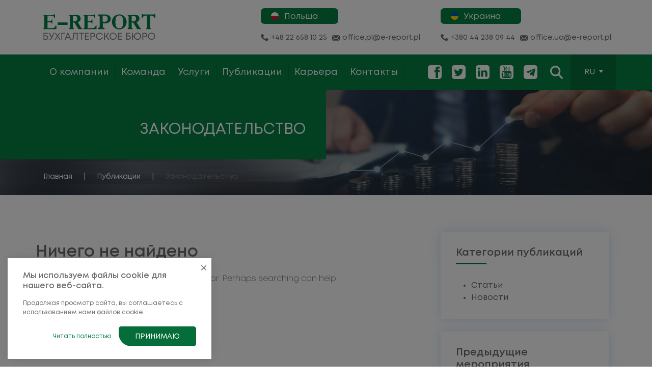

--- FILE ---
content_type: text/html; charset=UTF-8
request_url: https://e-report.pl/ru/category/legislation-ru/
body_size: 72020
content:
<!doctype html>
<html lang="ru-RU">
<head>
	<meta charset="UTF-8">
	<meta name="viewport" content="width=device-width, initial-scale=1">
	<link rel="profile" href="https://gmpg.org/xfn/11">
	
	<link rel="apple-touch-icon" sizes="180x180" href="/favicon/apple-touch-icon.png">
	<link rel="icon" type="image/png" sizes="32x32" href="/favicon/favicon-32x32.png">
	<link rel="icon" type="image/png" sizes="16x16" href="/favicon/favicon-16x16.png">
	<link rel="manifest" href="/favicon/site.webmanifest">
	<link rel="mask-icon" href="/favicon/safari-pinned-tab.svg" color="#5bbad5">
	<link rel="shortcut icon" href="/favicon/favicon.ico">
	<meta name="msapplication-TileColor" content="#da532c">
	<meta name="msapplication-config" content="/favicon/browserconfig.xml">
	<meta name="theme-color" content="#078145">
	
	
	<!-- Facebook Pixel Code -->
    <script>
      !function(f,b,e,v,n,t,s)
      {if(f.fbq)return;n=f.fbq=function(){n.callMethod?
      n.callMethod.apply(n,arguments):n.queue.push(arguments)};
      if(!f._fbq)f._fbq=n;n.push=n;n.loaded=!0;n.version='2.0';
      n.queue=[];t=b.createElement(e);t.async=!0;
      t.src=v;s=b.getElementsByTagName(e)[0];
      s.parentNode.insertBefore(t,s)}(window, document,'script',
      'https://connect.facebook.net/en_US/fbevents.js');
      fbq('init', '423440884992465');
      fbq('track', 'PageView');
    </script>
    <noscript><img height="1" width="1" style="display:none"
      src="https://www.facebook.com/tr?id=423440884992465&ev=PageView&noscript=1"
    /></noscript>
    <!-- End Facebook Pixel Code -->
	
	<link rel="alternate" hreflang="uk" href="https://e-report.pl/uk/category/legislation-uk/" />
<link rel="alternate" hreflang="pl" href="https://e-report.pl/pl/category/legislation-pl/" />
<link rel="alternate" hreflang="en" href="https://e-report.pl/category/legislation/" />
<link rel="alternate" hreflang="ru" href="https://e-report.pl/ru/category/legislation-ru/" />

	<!-- This site is optimized with the Yoast SEO plugin v16.6 - https://yoast.com/wordpress/plugins/seo/ -->
	<title>Законодательство Archives - E-report</title>
	<meta name="robots" content="index, follow, max-snippet:-1, max-image-preview:large, max-video-preview:-1" />
	<meta property="og:locale" content="ru_RU" />
	<meta property="og:type" content="article" />
	<meta property="og:title" content="Законодательство Archives - E-report" />
	<meta property="og:site_name" content="E-report" />
	<meta name="twitter:card" content="summary_large_image" />
	<script type="application/ld+json" class="yoast-schema-graph">{"@context":"https://schema.org","@graph":[{"@type":"WebSite","@id":"https://e-report.pl/#website","url":"https://e-report.pl/","name":"E-report","description":"","potentialAction":[{"@type":"SearchAction","target":{"@type":"EntryPoint","urlTemplate":"https://e-report.pl/?s={search_term_string}"},"query-input":"required name=search_term_string"}],"inLanguage":"ru-RU"},{"@type":"CollectionPage","@id":"#webpage","url":"","name":"\u0417\u0430\u043a\u043e\u043d\u043e\u0434\u0430\u0442\u0435\u043b\u044c\u0441\u0442\u0432\u043e Archives - E-report","isPartOf":{"@id":"https://e-report.pl/#website"},"breadcrumb":{"@id":"#breadcrumb"},"inLanguage":"ru-RU","potentialAction":[{"@type":"ReadAction","target":[""]}]},{"@type":"BreadcrumbList","@id":"#breadcrumb","itemListElement":[{"@type":"ListItem","position":1,"name":"Home","item":"https://e-report.pl/ru/"},{"@type":"ListItem","position":2,"name":"\u0417\u0430\u043a\u043e\u043d\u043e\u0434\u0430\u0442\u0435\u043b\u044c\u0441\u0442\u0432\u043e"}]}]}</script>
	<!-- / Yoast SEO plugin. -->


<link rel='dns-prefetch' href='//www.google.com' />
<link rel='dns-prefetch' href='//ajax.googleapis.com' />
<link rel='dns-prefetch' href='//s.w.org' />
<link rel='stylesheet' id='wp-block-library-css'  href='https://e-report.pl/wp-includes/css/dist/block-library/style.css?ver=5.6.16' media='all' />
<link rel='stylesheet' id='contact-form-7-css'  href='https://e-report.pl/wp-content/plugins/contact-form-7/includes/css/styles.css?ver=5.3.1' media='all' />
<link rel='stylesheet' id='eucon-style-css'  href='https://e-report.pl/wp-content/themes/eucon/style.css?ver=1.0.0' media='all' />
<script src='//e-report.pl/wp-content/plugins/sitepress-multilingual-cms/templates/language-switchers/legacy-dropdown/script.js?ver=1' id='wpml-legacy-dropdown-0-js'></script>
<link rel="https://api.w.org/" href="https://e-report.pl/ru/wp-json/" /><link rel="alternate" type="application/json" href="https://e-report.pl/ru/wp-json/wp/v2/categories/153" /><meta name="generator" content="WPML ver:4.4.9 stt:1,40,45,54;" />
	
	<!-- Google Tag Manager -->
	<script>(function(w,d,s,l,i){w[l]=w[l]||[];w[l].push({'gtm.start':
	new Date().getTime(),event:'gtm.js'});var f=d.getElementsByTagName(s)[0],
	j=d.createElement(s),dl=l!='dataLayer'?'&l='+l:'';j.async=true;j.src=
	'https://www.googletagmanager.com/gtm.js?id='+i+dl;f.parentNode.insertBefore(j,f);
	})(window,document,'script','dataLayer','GTM-M8B829H2');</script>
	<!-- End Google Tag Manager -->
	
	
</head>

<body class="archive category category-legislation-ru category-153 hfeed">
	<!-- Google Tag Manager (noscript) -->
	<noscript><iframe src="https://www.googletagmanager.com/ns.html?id=GTM-M8B829H2"
	height="0" width="0" style="display:none;visibility:hidden"></iframe></noscript>
	<!-- End Google Tag Manager (noscript) -->
<svg xmlns="http://www.w3.org/2000/svg" xmlns:xlink="http://www.w3.org/1999/xlink" width="0" height="0" style="position:absolute">
	
	<symbol id="icon-logo-en" viewBox="0 0 220 51">
		<path d="m12.365 50.015-1.448-3.453H4.01l-1.448 3.453H.668l5.904-14.37h1.671l6.127 14.37h-2.005Zm-4.902-12.03L4.68 44.78h5.57l-2.786-6.795ZM22.501 50.238c-2.116 0-3.898-.668-5.347-2.116-1.448-1.449-2.116-3.23-2.116-5.347 0-2.117.668-3.899 2.116-5.347 1.449-1.448 3.12-2.116 5.347-2.116 1.114 0 2.117.222 3.008.668.891.446 1.782 1.002 2.34 1.782a6.07 6.07 0 0 1 1.336 2.674h-1.671c-.334-1.003-1.002-1.894-1.894-2.451a5.701 5.701 0 0 0-3.119-.891c-1.67 0-2.896.557-4.01 1.56-1.002 1.113-1.56 2.45-1.56 4.12 0 1.672.558 3.008 1.56 4.122 1.003 1.003 2.34 1.56 4.01 1.56a5.701 5.701 0 0 0 3.12-.891c.89-.669 1.559-1.448 1.893-2.562h1.894c-.446 1.67-1.226 2.896-2.45 3.898-1.226.78-2.674 1.337-4.457 1.337ZM38.542 50.238c-2.117 0-3.899-.668-5.347-2.116-1.448-1.449-2.116-3.23-2.116-5.347 0-2.117.668-3.899 2.116-5.347 1.448-1.448 3.12-2.116 5.347-2.116 1.114 0 2.116.222 3.008.668.89.446 1.782 1.002 2.339 1.782a6.07 6.07 0 0 1 1.336 2.674h-1.782c-.334-1.003-1.002-1.894-1.893-2.451a5.7 5.7 0 0 0-3.12-.891c-1.67 0-2.896.557-4.01 1.56-1.002 1.113-1.56 2.45-1.56 4.12 0 1.672.558 3.008 1.56 4.122 1.003 1.003 2.34 1.56 4.01 1.56a5.7 5.7 0 0 0 3.12-.891c.89-.669 1.559-1.448 1.893-2.562h1.894c-.446 1.67-1.226 2.896-2.45 3.898-1.226.78-2.674 1.337-4.345 1.337ZM60.04 48.122c-1.447 1.448-3.23 2.116-5.457 2.116-2.228 0-4.01-.668-5.459-2.116-1.448-1.449-2.116-3.23-2.116-5.347 0-2.117.668-3.899 2.116-5.347 1.448-1.448 3.23-2.116 5.459-2.116 2.227 0 4.01.668 5.458 2.116 1.448 1.448 2.116 3.23 2.116 5.347 0 2.116-.668 3.898-2.116 5.347Zm-9.468-1.337c1.114 1.114 2.451 1.67 4.122 1.67 1.67 0 3.008-.556 4.121-1.67 1.114-1.114 1.671-2.45 1.671-4.122 0-1.67-.668-2.896-1.782-4.01-1.114-1.114-2.45-1.67-4.121-1.67-1.671 0-3.008.556-4.122 1.67-1.114 1.114-1.67 2.45-1.67 4.01 0 1.56.667 3.008 1.781 4.122ZM70.623 50.238c-1.67 0-3.008-.557-4.122-1.56-1.114-1.002-1.67-2.45-1.67-4.01v-9.023h1.782v8.912c0 1.225.334 2.116 1.114 2.896.668.78 1.67 1.114 2.785 1.114 1.114 0 2.005-.334 2.784-1.114.669-.78 1.114-1.67 1.114-2.896v-8.912h1.783v9.023c0 1.671-.557 3.008-1.56 4.01-1.002 1.003-2.34 1.56-4.01 1.56ZM89.782 35.535h1.783v14.37h-1.56l-8.243-11.251v11.25H79.98v-14.37h1.67l8.132 11.14v-11.14ZM104.486 35.535v1.67h-4.344v12.7h-1.783v-12.7h-4.344v-1.67h10.471ZM106.937 50.016V35.535h1.782v14.37h-1.782v.11ZM122.42 35.535h1.782v14.37h-1.559l-8.243-11.14v11.25h-1.782v-14.48h1.671l8.131 11.139v-11.14ZM133.894 42.775h7.686c0 2.116-.78 3.898-2.117 5.347-1.336 1.336-3.007 2.116-5.124 2.116-2.116 0-3.899-.668-5.235-2.116-1.337-1.449-2.117-3.23-2.117-5.347 0-2.117.669-3.899 2.117-5.347 1.336-1.448 3.119-2.116 5.235-2.116 1.114 0 2.228.222 3.231.668 1.002.446 1.782 1.114 2.45 1.894a6.067 6.067 0 0 1 1.337 2.673h-1.894c-.223-.668-.557-1.337-1.002-1.782-.446-.557-1.114-.892-1.783-1.226-.668-.334-1.448-.445-2.227-.445-1.003 0-2.005.223-2.785.668a4.72 4.72 0 0 0-1.894 2.005 6.507 6.507 0 0 0-.668 2.896c0 1.671.557 3.008 1.559 4.122 1.003 1.003 2.339 1.56 3.899 1.56.891 0 1.671-.112 2.451-.446.779-.334 1.336-.78 1.782-1.337.445-.557.78-1.225 1.002-2.005h-5.792v-1.782h-.111ZM161.853 48.122c-1.448 1.448-3.23 2.116-5.458 2.116s-4.01-.668-5.458-2.116c-1.448-1.449-2.117-3.23-2.117-5.347 0-2.117.669-3.899 2.117-5.347 1.448-1.448 3.23-2.116 5.458-2.116s4.01.668 5.458 2.116c1.448 1.448 2.117 3.23 2.117 5.347.111 2.116-.669 3.898-2.117 5.347Zm-9.468-1.337c1.114 1.114 2.451 1.67 4.121 1.67 1.671 0 3.008-.556 4.122-1.67 1.114-1.114 1.671-2.45 1.671-4.122 0-1.67-.557-3.007-1.671-4.121-1.114-1.114-2.451-1.671-4.122-1.671-1.67 0-3.007.557-4.121 1.67-1.114 1.115-1.671 2.452-1.671 4.011 0 1.56.668 3.119 1.671 4.233ZM175.109 37.206h-6.35v4.79h5.793v1.67h-5.793v6.238h-1.782v-14.37h8.132v1.672ZM185.803 37.206h-6.35v4.79h5.793v1.67h-5.793v6.238h-1.782v-14.37h8.132v1.672ZM188.588 50.016V35.535h1.782v14.37h-1.782v.11ZM200.729 50.238c-2.117 0-3.899-.668-5.347-2.116-1.448-1.449-2.116-3.23-2.116-5.347 0-2.117.668-3.899 2.116-5.347 1.448-1.448 3.119-2.116 5.347-2.116 1.114 0 2.116.222 3.008.668.891.446 1.782 1.002 2.339 1.782a6.065 6.065 0 0 1 1.336 2.674h-1.782c-.334-1.003-1.002-1.894-1.893-2.451a5.704 5.704 0 0 0-3.119-.891c-1.671 0-2.897.557-4.011 1.56-1.002 1.113-1.559 2.45-1.559 4.12 0 1.672.557 3.008 1.559 4.122 1.003 1.114 2.34 1.56 4.011 1.56a5.704 5.704 0 0 0 3.119-.891c.891-.557 1.559-1.448 1.893-2.562h1.894c-.446 1.67-1.225 2.896-2.451 3.898-1.225 1.003-2.673 1.337-4.344 1.337ZM212.091 48.233h6.573v1.783h-8.355V35.535h8.132v1.67h-6.35v4.456h5.793v1.671h-5.793v4.901Z" fill="#7D7D7D"/><path d="M20.162.78c1.114 0 1.56-.112 1.894-.78h1.002v7.24H21.61c-.891-3.564-2.785-4.455-6.572-4.455H8.243v10.36h4.567c2.005 0 3.565-.446 3.453-2.563h1.448v7.352h-1.448c-.223-2.45-2.005-2.562-2.673-2.562H8.243v11.696h9.803c3.007 0 5.57-2.116 6.126-5.012h1.448v7.24H0v-1.448c1.894-.223 2.116-1.56 2.116-2.673V4.9c0-1.225-.222-2.45-2.116-2.673V.78h20.162ZM28.182 16.709c0-.446.223-.557.557-.557h18.157c.446 0 .557.223.557.557v3.564c0 .446-.223.557-.557.557H28.74c-.445 0-.557-.222-.557-.557V16.71ZM62.045.78c3.565 0 8.466.223 10.583 4.455.445 1.003.78 2.117.78 3.23 0 4.122-2.897 6.35-5.347 7.13v.446l5.792 9.69c.78 1.337 1.67 2.006 2.896 2.117v1.448h-7.797l-6.907-11.473c-1.114-1.782-2.005-1.782-3.007-1.782h-.78v9.134c0 1.56 0 2.116 2.005 2.673v1.448H50.127v-1.448c1.67-.557 2.005-1.002 2.005-2.673V4.9c0-1.67-.335-2.116-2.005-2.673V.78h11.918Zm-3.787 13.144h3.565c2.339 0 4.79-1.56 4.79-5.347 0-5.235-3.565-5.68-5.904-5.68h-2.45v11.027ZM98.917.78c1.114 0 1.559-.112 1.894-.78h1.002v7.24h-1.448c-.891-3.564-2.785-4.455-6.572-4.455h-6.795v10.36h4.567c2.005 0 3.565-.446 3.453-2.563h1.448v7.352h-1.448c-.223-2.45-2.005-2.562-2.673-2.562h-5.347v11.696H96.8c3.008 0 5.57-2.116 6.127-5.012h1.448v7.24h-25.62v-1.448c1.894-.223 2.116-1.56 2.116-2.673V4.9c0-1.225-.222-2.45-2.116-2.673V.78h20.162ZM116.739 23.28c0 2.006.669 3.565 2.562 3.677h.223c.334 0 .557.223.557.557v1.114c0 .334-.223.557-.557.557h-11.807c-.335 0-.557-.223-.557-.557v-1.114c0-.334.222-.557.557-.557h.222c2.005-.112 2.562-1.671 2.562-3.676V6.349c0-2.116-.668-3.676-2.784-3.676-.335 0-.557-.223-.557-.557V1.002c0-.334.222-.557.557-.557h14.146c6.238 0 10.249 4.122 10.249 8.578 0 4.9-3.231 8.8-12.588 8.8h-2.896v5.458h.111Zm2.228-8.354c5.124 0 7.464-1.782 7.464-6.015 0-3.564-2.34-6.238-6.238-6.238h-3.676v12.253h2.45ZM163.636 15.038c0 8.02-6.015 14.593-14.37 14.593-8.354 0-14.37-6.572-14.37-14.593 0-8.243 6.127-14.815 14.37-14.815 8.243 0 14.37 6.572 14.37 14.815Zm-22.056 0c0 10.248 3.008 12.476 7.575 12.476s7.574-2.228 7.574-12.476c0-10.36-3.007-12.587-7.574-12.587s-7.575 2.228-7.575 12.587ZM177.448.78c3.565 0 8.466.223 10.583 4.455.445 1.003.779 2.117.779 3.23 0 4.122-2.896 6.35-5.347 7.13v.446l5.793 9.69c.78 1.337 1.671 2.006 2.896 2.117v1.448h-7.797l-6.795-11.473c-1.114-1.782-2.005-1.782-3.008-1.782h-.78v9.134c0 1.56 0 2.116 2.005 2.673v1.448h-10.136v-1.448c1.671-.557 2.005-1.002 2.005-2.673V4.9c0-1.67-.334-2.116-2.005-2.673V.78h11.807Zm-3.899 13.144h3.565c2.339 0 4.79-1.56 4.79-5.347 0-5.235-3.565-5.68-5.904-5.68h-2.451v11.027ZM194.491 0c.891.446 1.671.557 2.562.557h18.714c1.114 0 1.782-.111 2.673-.557H220v7.352h-1.448c-1.337-3.008-3.453-4.567-6.35-4.567h-2.673v22.724c0 1.114.223 1.782 2.005 2.34v1.447h-10.137v-1.448c1.337-.445 2.005-.78 2.005-2.34V2.786h-2.227c-1.671 0-5.124.111-6.684 4.567h-1.448V0h1.448Z" fill="#038044"/>
	</symbol>
	<symbol id="icon-logo-white-en" viewBox="0 0 220 51">
		<path d="m12.365 50.015-1.448-3.453H4.01l-1.448 3.453H.668l5.904-14.37h1.671l6.127 14.37h-2.005Zm-4.902-12.03L4.68 44.78h5.57l-2.786-6.795ZM22.501 50.238c-2.116 0-3.898-.668-5.347-2.116-1.448-1.449-2.116-3.23-2.116-5.347 0-2.117.668-3.899 2.116-5.347 1.449-1.448 3.12-2.116 5.347-2.116 1.114 0 2.117.222 3.008.668.891.446 1.782 1.002 2.34 1.782a6.07 6.07 0 0 1 1.336 2.674h-1.671c-.334-1.003-1.002-1.894-1.894-2.451a5.701 5.701 0 0 0-3.119-.891c-1.67 0-2.896.557-4.01 1.56-1.002 1.113-1.56 2.45-1.56 4.12 0 1.672.558 3.008 1.56 4.122 1.003 1.003 2.34 1.56 4.01 1.56a5.701 5.701 0 0 0 3.12-.891c.89-.669 1.559-1.448 1.893-2.562h1.894c-.446 1.67-1.226 2.896-2.45 3.898-1.226.78-2.674 1.337-4.457 1.337ZM38.542 50.238c-2.117 0-3.899-.668-5.347-2.116-1.448-1.449-2.116-3.23-2.116-5.347 0-2.117.668-3.899 2.116-5.347 1.448-1.448 3.12-2.116 5.347-2.116 1.114 0 2.116.222 3.008.668.89.446 1.782 1.002 2.339 1.782a6.07 6.07 0 0 1 1.336 2.674h-1.782c-.334-1.003-1.002-1.894-1.893-2.451a5.7 5.7 0 0 0-3.12-.891c-1.67 0-2.896.557-4.01 1.56-1.002 1.113-1.56 2.45-1.56 4.12 0 1.672.558 3.008 1.56 4.122 1.003 1.003 2.34 1.56 4.01 1.56a5.7 5.7 0 0 0 3.12-.891c.89-.669 1.559-1.448 1.893-2.562h1.894c-.446 1.67-1.226 2.896-2.45 3.898-1.226.78-2.674 1.337-4.345 1.337ZM60.04 48.122c-1.447 1.448-3.23 2.116-5.457 2.116-2.228 0-4.01-.668-5.459-2.116-1.448-1.449-2.116-3.23-2.116-5.347 0-2.117.668-3.899 2.116-5.347 1.448-1.448 3.23-2.116 5.459-2.116 2.227 0 4.01.668 5.458 2.116 1.448 1.448 2.116 3.23 2.116 5.347 0 2.116-.668 3.898-2.116 5.347Zm-9.468-1.337c1.114 1.114 2.451 1.67 4.122 1.67 1.67 0 3.008-.556 4.121-1.67 1.114-1.114 1.671-2.45 1.671-4.122 0-1.67-.668-2.896-1.782-4.01-1.114-1.114-2.45-1.67-4.121-1.67-1.671 0-3.008.556-4.122 1.67-1.114 1.114-1.67 2.45-1.67 4.01 0 1.56.667 3.008 1.781 4.122ZM70.623 50.238c-1.67 0-3.008-.557-4.122-1.56-1.114-1.002-1.67-2.45-1.67-4.01v-9.023h1.782v8.912c0 1.225.334 2.116 1.114 2.896.668.78 1.67 1.114 2.785 1.114 1.114 0 2.005-.334 2.784-1.114.669-.78 1.114-1.67 1.114-2.896v-8.912h1.783v9.023c0 1.671-.557 3.008-1.56 4.01-1.002 1.003-2.34 1.56-4.01 1.56ZM89.782 35.535h1.783v14.37h-1.56l-8.243-11.251v11.25H79.98v-14.37h1.67l8.132 11.14v-11.14ZM104.486 35.535v1.67h-4.344v12.7h-1.783v-12.7h-4.344v-1.67h10.471ZM106.937 50.016V35.535h1.782v14.37h-1.782v.11ZM122.42 35.535h1.782v14.37h-1.559l-8.243-11.14v11.25h-1.782v-14.48h1.671l8.131 11.139v-11.14ZM133.894 42.775h7.686c0 2.116-.78 3.898-2.117 5.347-1.336 1.336-3.007 2.116-5.124 2.116-2.116 0-3.899-.668-5.235-2.116-1.337-1.449-2.117-3.23-2.117-5.347 0-2.117.669-3.899 2.117-5.347 1.336-1.448 3.119-2.116 5.235-2.116 1.114 0 2.228.222 3.231.668 1.002.446 1.782 1.114 2.45 1.894a6.067 6.067 0 0 1 1.337 2.673h-1.894c-.223-.668-.557-1.337-1.002-1.782-.446-.557-1.114-.892-1.783-1.226-.668-.334-1.448-.445-2.227-.445-1.003 0-2.005.223-2.785.668a4.72 4.72 0 0 0-1.894 2.005 6.507 6.507 0 0 0-.668 2.896c0 1.671.557 3.008 1.559 4.122 1.003 1.003 2.339 1.56 3.899 1.56.891 0 1.671-.112 2.451-.446.779-.334 1.336-.78 1.782-1.337.445-.557.78-1.225 1.002-2.005h-5.792v-1.782h-.111ZM161.853 48.122c-1.448 1.448-3.23 2.116-5.458 2.116s-4.01-.668-5.458-2.116c-1.448-1.449-2.117-3.23-2.117-5.347 0-2.117.669-3.899 2.117-5.347 1.448-1.448 3.23-2.116 5.458-2.116s4.01.668 5.458 2.116c1.448 1.448 2.117 3.23 2.117 5.347.111 2.116-.669 3.898-2.117 5.347Zm-9.468-1.337c1.114 1.114 2.451 1.67 4.121 1.67 1.671 0 3.008-.556 4.122-1.67 1.114-1.114 1.671-2.45 1.671-4.122 0-1.67-.557-3.007-1.671-4.121-1.114-1.114-2.451-1.671-4.122-1.671-1.67 0-3.007.557-4.121 1.67-1.114 1.115-1.671 2.452-1.671 4.011 0 1.56.668 3.119 1.671 4.233ZM175.109 37.206h-6.35v4.79h5.793v1.67h-5.793v6.238h-1.782v-14.37h8.132v1.672ZM185.803 37.206h-6.35v4.79h5.793v1.67h-5.793v6.238h-1.782v-14.37h8.132v1.672ZM188.588 50.016V35.535h1.782v14.37h-1.782v.11ZM200.729 50.238c-2.117 0-3.899-.668-5.347-2.116-1.448-1.449-2.116-3.23-2.116-5.347 0-2.117.668-3.899 2.116-5.347 1.448-1.448 3.119-2.116 5.347-2.116 1.114 0 2.116.222 3.008.668.891.446 1.782 1.002 2.339 1.782a6.065 6.065 0 0 1 1.336 2.674h-1.782c-.334-1.003-1.002-1.894-1.893-2.451a5.704 5.704 0 0 0-3.119-.891c-1.671 0-2.897.557-4.011 1.56-1.002 1.113-1.559 2.45-1.559 4.12 0 1.672.557 3.008 1.559 4.122 1.003 1.114 2.34 1.56 4.011 1.56a5.704 5.704 0 0 0 3.119-.891c.891-.557 1.559-1.448 1.893-2.562h1.894c-.446 1.67-1.225 2.896-2.451 3.898-1.225 1.003-2.673 1.337-4.344 1.337ZM212.091 48.233h6.573v1.783h-8.355V35.535h8.132v1.67h-6.35v4.456h5.793v1.671h-5.793v4.901Z" fill="#FFFFFF"/><path d="M20.162.78c1.114 0 1.56-.112 1.894-.78h1.002v7.24H21.61c-.891-3.564-2.785-4.455-6.572-4.455H8.243v10.36h4.567c2.005 0 3.565-.446 3.453-2.563h1.448v7.352h-1.448c-.223-2.45-2.005-2.562-2.673-2.562H8.243v11.696h9.803c3.007 0 5.57-2.116 6.126-5.012h1.448v7.24H0v-1.448c1.894-.223 2.116-1.56 2.116-2.673V4.9c0-1.225-.222-2.45-2.116-2.673V.78h20.162ZM28.182 16.709c0-.446.223-.557.557-.557h18.157c.446 0 .557.223.557.557v3.564c0 .446-.223.557-.557.557H28.74c-.445 0-.557-.222-.557-.557V16.71ZM62.045.78c3.565 0 8.466.223 10.583 4.455.445 1.003.78 2.117.78 3.23 0 4.122-2.897 6.35-5.347 7.13v.446l5.792 9.69c.78 1.337 1.67 2.006 2.896 2.117v1.448h-7.797l-6.907-11.473c-1.114-1.782-2.005-1.782-3.007-1.782h-.78v9.134c0 1.56 0 2.116 2.005 2.673v1.448H50.127v-1.448c1.67-.557 2.005-1.002 2.005-2.673V4.9c0-1.67-.335-2.116-2.005-2.673V.78h11.918Zm-3.787 13.144h3.565c2.339 0 4.79-1.56 4.79-5.347 0-5.235-3.565-5.68-5.904-5.68h-2.45v11.027ZM98.917.78c1.114 0 1.559-.112 1.894-.78h1.002v7.24h-1.448c-.891-3.564-2.785-4.455-6.572-4.455h-6.795v10.36h4.567c2.005 0 3.565-.446 3.453-2.563h1.448v7.352h-1.448c-.223-2.45-2.005-2.562-2.673-2.562h-5.347v11.696H96.8c3.008 0 5.57-2.116 6.127-5.012h1.448v7.24h-25.62v-1.448c1.894-.223 2.116-1.56 2.116-2.673V4.9c0-1.225-.222-2.45-2.116-2.673V.78h20.162ZM116.739 23.28c0 2.006.669 3.565 2.562 3.677h.223c.334 0 .557.223.557.557v1.114c0 .334-.223.557-.557.557h-11.807c-.335 0-.557-.223-.557-.557v-1.114c0-.334.222-.557.557-.557h.222c2.005-.112 2.562-1.671 2.562-3.676V6.349c0-2.116-.668-3.676-2.784-3.676-.335 0-.557-.223-.557-.557V1.002c0-.334.222-.557.557-.557h14.146c6.238 0 10.249 4.122 10.249 8.578 0 4.9-3.231 8.8-12.588 8.8h-2.896v5.458h.111Zm2.228-8.354c5.124 0 7.464-1.782 7.464-6.015 0-3.564-2.34-6.238-6.238-6.238h-3.676v12.253h2.45ZM163.636 15.038c0 8.02-6.015 14.593-14.37 14.593-8.354 0-14.37-6.572-14.37-14.593 0-8.243 6.127-14.815 14.37-14.815 8.243 0 14.37 6.572 14.37 14.815Zm-22.056 0c0 10.248 3.008 12.476 7.575 12.476s7.574-2.228 7.574-12.476c0-10.36-3.007-12.587-7.574-12.587s-7.575 2.228-7.575 12.587ZM177.448.78c3.565 0 8.466.223 10.583 4.455.445 1.003.779 2.117.779 3.23 0 4.122-2.896 6.35-5.347 7.13v.446l5.793 9.69c.78 1.337 1.671 2.006 2.896 2.117v1.448h-7.797l-6.795-11.473c-1.114-1.782-2.005-1.782-3.008-1.782h-.78v9.134c0 1.56 0 2.116 2.005 2.673v1.448h-10.136v-1.448c1.671-.557 2.005-1.002 2.005-2.673V4.9c0-1.67-.334-2.116-2.005-2.673V.78h11.807Zm-3.899 13.144h3.565c2.339 0 4.79-1.56 4.79-5.347 0-5.235-3.565-5.68-5.904-5.68h-2.451v11.027ZM194.491 0c.891.446 1.671.557 2.562.557h18.714c1.114 0 1.782-.111 2.673-.557H220v7.352h-1.448c-1.337-3.008-3.453-4.567-6.35-4.567h-2.673v22.724c0 1.114.223 1.782 2.005 2.34v1.447h-10.137v-1.448c1.337-.445 2.005-.78 2.005-2.34V2.786h-2.227c-1.671 0-5.124.111-6.684 4.567h-1.448V0h1.448Z" fill="#FFFFFF"/>
	</symbol>
	<symbol id="icon-logo-uk" viewBox="0 0 220 51">
		<path d="M5.172 41.49c1.32 0 2.311.441 3.192 1.212.88.77 1.21 1.76 1.21 2.971 0 1.21-.44 2.311-1.21 3.082-.88.88-1.981 1.21-3.192 1.21H.22V36.318h8.364v1.651H1.87v3.632h3.301v-.11Zm-.11 6.824c.77 0 1.43-.22 1.981-.77.55-.44.77-1.1.77-1.871 0-.77-.22-1.32-.77-1.87-.55-.551-1.21-.661-1.98-.661H1.87v5.062h3.191v.11ZM20.14 36.318h1.87l-4.182 9.465c-.77 1.65-1.43 2.752-2.2 3.412-.661.55-1.652.88-2.862.88h-.66v-1.65h.77c.77 0 1.32-.11 1.65-.44.33-.331.771-.881 1.321-1.872l-5.172-9.795h1.98l4.183 7.814 3.302-7.814ZM33.677 49.965h-1.981l-3.742-5.833-3.742 5.833H22.23l4.622-7.153-4.292-6.494h1.981l3.412 5.173 3.412-5.173h1.98l-4.292 6.604 4.623 7.043ZM43.03 36.318v1.541h-5.612v12.106h-1.65V36.318h7.263ZM53.376 49.965l-1.32-3.302h-6.604l-1.32 3.302H42.26l5.613-13.647h1.65l5.723 13.647h-1.87ZM48.754 38.63l-2.641 6.494h5.282l-2.641-6.493ZM59.65 36.318h8.474v13.647h-1.651V37.86H61.3l-.66 7.814c-.33 2.861-1.65 4.292-4.182 4.292h-.55v-1.65h.55c1.43 0 2.201-.881 2.421-2.532l.77-9.465ZM80.45 36.319v1.54h-4.183v12.106h-1.65V37.86h-4.182v-1.65H80.45v.11ZM84.522 48.314h6.273v1.651h-7.924V36.318h7.704v1.651h-6.053v4.292h5.503v1.541h-5.503v4.512ZM98.499 36.318c1.32 0 2.421.44 3.191 1.211.881.88 1.321 1.87 1.321 3.081 0 1.211-.44 2.312-1.321 3.082-.88.88-1.98 1.21-3.191 1.21h-3.192v5.063h-1.65V36.318h4.842Zm-.11 7.044c.88 0 1.54-.22 2.091-.77.55-.55.77-1.211.77-1.981s-.22-1.431-.77-1.981-1.21-.77-2.091-.77h-3.082v5.502h3.082ZM111.595 50.185c-1.981 0-3.742-.66-5.062-1.98-1.321-1.322-1.981-2.972-1.981-5.063 0-2.091.66-3.742 1.981-5.063 1.32-1.32 2.971-1.98 5.062-1.98.991 0 1.981.22 2.862.55.88.33 1.651.99 2.311 1.65.66.77 1.1 1.541 1.321 2.532h-1.761c-.331-.991-.991-1.761-1.761-2.312-.881-.55-1.761-.88-2.972-.88-1.54 0-2.751.55-3.742 1.54-.99.991-1.43 2.312-1.43 3.853 0 1.54.44 2.861 1.43 3.852.991.99 2.202 1.54 3.742 1.54 1.101 0 2.091-.33 2.972-.88.88-.55 1.43-1.43 1.761-2.421h1.761c-.441 1.54-1.211 2.751-2.312 3.742-1.21.88-2.531 1.32-4.182 1.32ZM125.682 41.16c.881 0 1.651.22 2.422.551.66.33 1.21.88 1.65 1.54.441.661.551 1.431.551 2.312 0 1.21-.44 2.311-1.321 3.192-.88.88-1.981 1.21-3.302 1.21h-4.952V36.318h1.651v4.843h3.301Zm-.11 7.264c.881 0 1.541-.22 2.091-.77.551-.55.881-1.21.881-1.981 0-.77-.33-1.54-.881-1.981-.55-.55-1.32-.77-2.091-.77h-3.191v5.613h3.191v-.11ZM141.2 49.965l-4.842-6.273h-1.871v6.273h-1.651V36.318h1.651v5.833h1.871l4.402-5.833h2.201l-4.952 6.604 5.502 7.153H141.2v-.11ZM146.923 48.314h6.273v1.651h-7.924V36.318h7.704v1.651h-6.053v4.292h5.503v1.541h-5.503v4.512ZM166.182 41.49c1.321 0 2.312.441 3.192 1.212.881.77 1.211 1.76 1.211 2.971 0 1.21-.441 2.311-1.211 3.082-.88.77-1.871 1.21-3.192 1.21h-4.952V36.318h8.364v1.651h-6.713v3.632h3.301v-.11Zm-.22 6.824c.771 0 1.431-.22 1.981-.77.551-.44.771-1.1.771-1.871 0-.77-.22-1.32-.771-1.87-.55-.441-1.21-.661-1.981-.661h-3.191v5.062h3.191v.11ZM183.901 36.098c1.981 0 3.632.66 4.953 1.981 1.32 1.32 1.981 3.082 1.981 5.063 0 1.98-.661 3.741-1.981 5.062-1.321 1.32-2.972 1.981-4.953 1.981-1.871 0-3.411-.55-4.622-1.76-1.211-1.211-1.981-2.642-2.201-4.513h-2.091v6.053h-1.651V36.318h1.651v6.053h2.091c.22-1.87.88-3.301 2.201-4.512 1.321-1.21 2.751-1.76 4.622-1.76Zm-.11 12.436c1.541 0 2.752-.55 3.742-1.54.991-.99 1.431-2.312 1.431-3.852 0-.77-.11-1.541-.44-2.201-.221-.66-.661-1.211-1.101-1.761-.44-.55-.991-.88-1.651-1.1-.66-.221-1.32-.441-2.091-.441-1.541 0-2.751.55-3.742 1.54-.99.991-1.541 2.312-1.541 3.853 0 1.54.551 2.861 1.541 3.852 1.101 1.1 2.421 1.65 3.852 1.65ZM198.539 36.318c1.32 0 2.421.44 3.191 1.211.881.88 1.321 1.87 1.321 3.081 0 1.211-.44 2.312-1.321 3.082-.88.88-1.981 1.21-3.191 1.21h-3.192v5.063h-1.651V36.318h4.843Zm-.11 7.044c.88 0 1.54-.22 2.091-.77.55-.55.77-1.211.77-1.981s-.22-1.431-.77-1.981c-.551-.55-1.211-.77-2.091-.77h-3.082v5.502h3.082ZM216.918 48.204c-1.32 1.32-3.081 1.981-5.172 1.981-2.091 0-3.742-.66-5.173-1.98-1.32-1.322-1.981-3.082-1.981-5.063 0-1.981.661-3.742 1.981-5.063 1.321-1.32 3.082-1.98 5.173-1.98s3.742.66 5.172 1.98c1.321 1.32 1.981 3.082 1.981 5.063 0 1.98-.66 3.741-1.981 5.062Zm-9.024-1.21c.99.99 2.311 1.54 3.852 1.54s2.861-.55 3.852-1.54c.99-.99 1.541-2.312 1.541-3.852 0-1.541-.551-2.862-1.541-3.852-.991-.99-2.311-1.541-3.852-1.541s-2.862.55-3.852 1.54c-.991.991-1.541 2.312-1.541 3.853 0 1.54.55 2.861 1.541 3.852Z" fill="#7D7D7D"/><path d="M20.14.77c1.1 0 1.54-.11 1.871-.77h.99v7.264h-1.43c-.99-3.632-2.862-4.403-6.604-4.403H8.144v10.346h4.512c1.981 0 3.522-.44 3.522-2.642h1.43v7.374h-1.43c-.22-2.421-1.98-2.531-2.641-2.531H8.144v11.776h9.795c2.971 0 5.613-2.091 6.163-5.063h1.43v7.264H0v-1.431c1.87-.22 2.091-1.54 2.091-2.641V4.953c0-1.211-.22-2.422-2.091-2.642V.881h20.14V.77ZM28.174 16.729c0-.44.22-.66.66-.66h18.16c.44 0 .66.22.66.66v3.521c0 .44-.22.66-.66.66h-18.27c-.44 0-.66-.22-.66-.66V16.73h.11ZM62.071.77c3.632 0 8.474.22 10.566 4.403.44.99.77 2.09.77 3.191 0 4.182-2.972 6.273-5.393 7.154v.44l5.833 9.795c.77 1.32 1.65 1.981 2.862 2.091v1.43h-7.814L62.07 17.83c-1.1-1.76-2.09-1.76-3.081-1.76h-.77v9.134c0 1.54 0 2.09 1.98 2.641v1.43H50.075v-1.43c1.651-.55 2.091-.99 2.091-2.641V4.953c0-1.761-.33-2.091-2.09-2.642V.881H62.07V.77ZM58.22 13.868h3.632c2.311 0 4.843-1.54 4.843-5.283 0-5.172-3.632-5.612-5.944-5.612h-2.53v10.895ZM98.94.77c1.1 0 1.54-.11 1.87-.77h.991v7.264h-1.431c-.99-3.632-2.861-4.403-6.603-4.403h-6.824v10.346h4.513c1.98 0 3.521-.44 3.521-2.642h1.431v7.374h-1.43c-.22-2.421-1.982-2.531-2.642-2.531h-5.393v11.776h9.795c2.972 0 5.613-2.091 6.163-5.063h1.431v7.264H78.799v-1.431c1.871-.22 2.091-1.54 2.091-2.641V4.953c0-1.211-.22-2.422-2.09-2.642V.881h20.14V.77ZM116.768 23.331c0 1.981.66 3.522 2.641 3.632h.221c.33 0 .55.22.55.55v1.211c0 .33-.22.55-.55.55h-11.886c-.331 0-.551-.22-.551-.55v-1.21c0-.33.22-.55.551-.55h.22c1.981-.11 2.641-1.652 2.641-3.633V6.383c0-2.091-.66-3.632-2.751-3.632-.33 0-.551-.22-.551-.55V.99c0-.33.221-.551.551-.551h14.087c6.273 0 10.345 4.072 10.345 8.584 0 4.953-3.192 8.805-12.546 8.805h-2.862v5.502h-.11Zm2.201-8.364c5.173 0 7.484-1.76 7.484-6.053 0-3.522-2.311-6.163-6.163-6.273h-3.742v12.216h2.421v.11ZM163.652 15.078c0 8.034-6.053 14.637-14.417 14.637-8.365 0-14.418-6.604-14.418-14.637 0-8.255 6.163-14.748 14.418-14.748 8.254 0 14.417 6.493 14.417 14.748Zm-22.011 0c0 10.235 2.971 12.436 7.594 12.436 4.622 0 7.593-2.201 7.593-12.436 0-10.346-2.971-12.657-7.593-12.657-4.623 0-7.594 2.311-7.594 12.657ZM177.408.77c3.632 0 8.475.22 10.566 4.403.44.99.77 2.09.77 3.191 0 4.182-2.971 6.273-5.393 7.154v.44l5.833 9.795c.771 1.32 1.651 1.981 2.862 2.091v1.43h-7.814l-6.824-11.445c-1.1-1.76-2.091-1.76-3.081-1.76h-.66v9.134c0 1.54 0 2.09 1.981 2.641v1.43h-10.126v-1.43c1.651-.55 2.091-.99 2.091-2.641V4.953c0-1.761-.33-2.091-2.091-2.642V.881h11.886V.77Zm-3.741 13.097h3.631c2.312 0 4.843-1.54 4.843-5.283 0-5.172-3.632-5.612-5.943-5.612h-2.531v10.895ZM194.577 0c.881.44 1.651.55 2.642.55h18.599c1.101 0 1.761-.11 2.641-.55H220v7.374h-1.431c-1.43-3.082-3.411-4.623-6.273-4.623h-2.641v22.782c0 1.1.22 1.87 2.091 2.31v1.432h-10.125v-1.431c1.431-.44 1.981-.77 1.981-2.311V2.75h-2.421c-1.651 0-5.173.11-6.714 4.623h-1.43V0h1.54Z" fill="#008045"/>
	</symbol>
	<symbol id="icon-logo-white-uk" viewBox="0 0 220 51">
		<path d="M5.172 41.49c1.32 0 2.311.441 3.192 1.212.88.77 1.21 1.76 1.21 2.971 0 1.21-.44 2.311-1.21 3.082-.88.88-1.981 1.21-3.192 1.21H.22V36.318h8.364v1.651H1.87v3.632h3.301v-.11Zm-.11 6.824c.77 0 1.43-.22 1.981-.77.55-.44.77-1.1.77-1.871 0-.77-.22-1.32-.77-1.87-.55-.551-1.21-.661-1.98-.661H1.87v5.062h3.191v.11ZM20.14 36.318h1.87l-4.182 9.465c-.77 1.65-1.43 2.752-2.2 3.412-.661.55-1.652.88-2.862.88h-.66v-1.65h.77c.77 0 1.32-.11 1.65-.44.33-.331.771-.881 1.321-1.872l-5.172-9.795h1.98l4.183 7.814 3.302-7.814ZM33.677 49.965h-1.981l-3.742-5.833-3.742 5.833H22.23l4.622-7.153-4.292-6.494h1.981l3.412 5.173 3.412-5.173h1.98l-4.292 6.604 4.623 7.043ZM43.03 36.318v1.541h-5.612v12.106h-1.65V36.318h7.263ZM53.376 49.965l-1.32-3.302h-6.604l-1.32 3.302H42.26l5.613-13.647h1.65l5.723 13.647h-1.87ZM48.754 38.63l-2.641 6.494h5.282l-2.641-6.493ZM59.65 36.318h8.474v13.647h-1.651V37.86H61.3l-.66 7.814c-.33 2.861-1.65 4.292-4.182 4.292h-.55v-1.65h.55c1.43 0 2.201-.881 2.421-2.532l.77-9.465ZM80.45 36.319v1.54h-4.183v12.106h-1.65V37.86h-4.182v-1.65H80.45v.11ZM84.522 48.314h6.273v1.651h-7.924V36.318h7.704v1.651h-6.053v4.292h5.503v1.541h-5.503v4.512ZM98.499 36.318c1.32 0 2.421.44 3.191 1.211.881.88 1.321 1.87 1.321 3.081 0 1.211-.44 2.312-1.321 3.082-.88.88-1.98 1.21-3.191 1.21h-3.192v5.063h-1.65V36.318h4.842Zm-.11 7.044c.88 0 1.54-.22 2.091-.77.55-.55.77-1.211.77-1.981s-.22-1.431-.77-1.981-1.21-.77-2.091-.77h-3.082v5.502h3.082ZM111.595 50.185c-1.981 0-3.742-.66-5.062-1.98-1.321-1.322-1.981-2.972-1.981-5.063 0-2.091.66-3.742 1.981-5.063 1.32-1.32 2.971-1.98 5.062-1.98.991 0 1.981.22 2.862.55.88.33 1.651.99 2.311 1.65.66.77 1.1 1.541 1.321 2.532h-1.761c-.331-.991-.991-1.761-1.761-2.312-.881-.55-1.761-.88-2.972-.88-1.54 0-2.751.55-3.742 1.54-.99.991-1.43 2.312-1.43 3.853 0 1.54.44 2.861 1.43 3.852.991.99 2.202 1.54 3.742 1.54 1.101 0 2.091-.33 2.972-.88.88-.55 1.43-1.43 1.761-2.421h1.761c-.441 1.54-1.211 2.751-2.312 3.742-1.21.88-2.531 1.32-4.182 1.32ZM125.682 41.16c.881 0 1.651.22 2.422.551.66.33 1.21.88 1.65 1.54.441.661.551 1.431.551 2.312 0 1.21-.44 2.311-1.321 3.192-.88.88-1.981 1.21-3.302 1.21h-4.952V36.318h1.651v4.843h3.301Zm-.11 7.264c.881 0 1.541-.22 2.091-.77.551-.55.881-1.21.881-1.981 0-.77-.33-1.54-.881-1.981-.55-.55-1.32-.77-2.091-.77h-3.191v5.613h3.191v-.11ZM141.2 49.965l-4.842-6.273h-1.871v6.273h-1.651V36.318h1.651v5.833h1.871l4.402-5.833h2.201l-4.952 6.604 5.502 7.153H141.2v-.11ZM146.923 48.314h6.273v1.651h-7.924V36.318h7.704v1.651h-6.053v4.292h5.503v1.541h-5.503v4.512ZM166.182 41.49c1.321 0 2.312.441 3.192 1.212.881.77 1.211 1.76 1.211 2.971 0 1.21-.441 2.311-1.211 3.082-.88.77-1.871 1.21-3.192 1.21h-4.952V36.318h8.364v1.651h-6.713v3.632h3.301v-.11Zm-.22 6.824c.771 0 1.431-.22 1.981-.77.551-.44.771-1.1.771-1.871 0-.77-.22-1.32-.771-1.87-.55-.441-1.21-.661-1.981-.661h-3.191v5.062h3.191v.11ZM183.901 36.098c1.981 0 3.632.66 4.953 1.981 1.32 1.32 1.981 3.082 1.981 5.063 0 1.98-.661 3.741-1.981 5.062-1.321 1.32-2.972 1.981-4.953 1.981-1.871 0-3.411-.55-4.622-1.76-1.211-1.211-1.981-2.642-2.201-4.513h-2.091v6.053h-1.651V36.318h1.651v6.053h2.091c.22-1.87.88-3.301 2.201-4.512 1.321-1.21 2.751-1.76 4.622-1.76Zm-.11 12.436c1.541 0 2.752-.55 3.742-1.54.991-.99 1.431-2.312 1.431-3.852 0-.77-.11-1.541-.44-2.201-.221-.66-.661-1.211-1.101-1.761-.44-.55-.991-.88-1.651-1.1-.66-.221-1.32-.441-2.091-.441-1.541 0-2.751.55-3.742 1.54-.99.991-1.541 2.312-1.541 3.853 0 1.54.551 2.861 1.541 3.852 1.101 1.1 2.421 1.65 3.852 1.65ZM198.539 36.318c1.32 0 2.421.44 3.191 1.211.881.88 1.321 1.87 1.321 3.081 0 1.211-.44 2.312-1.321 3.082-.88.88-1.981 1.21-3.191 1.21h-3.192v5.063h-1.651V36.318h4.843Zm-.11 7.044c.88 0 1.54-.22 2.091-.77.55-.55.77-1.211.77-1.981s-.22-1.431-.77-1.981c-.551-.55-1.211-.77-2.091-.77h-3.082v5.502h3.082ZM216.918 48.204c-1.32 1.32-3.081 1.981-5.172 1.981-2.091 0-3.742-.66-5.173-1.98-1.32-1.322-1.981-3.082-1.981-5.063 0-1.981.661-3.742 1.981-5.063 1.321-1.32 3.082-1.98 5.173-1.98s3.742.66 5.172 1.98c1.321 1.32 1.981 3.082 1.981 5.063 0 1.98-.66 3.741-1.981 5.062Zm-9.024-1.21c.99.99 2.311 1.54 3.852 1.54s2.861-.55 3.852-1.54c.99-.99 1.541-2.312 1.541-3.852 0-1.541-.551-2.862-1.541-3.852-.991-.99-2.311-1.541-3.852-1.541s-2.862.55-3.852 1.54c-.991.991-1.541 2.312-1.541 3.853 0 1.54.55 2.861 1.541 3.852Z" fill="#FFFFFF"/><path d="M20.14.77c1.1 0 1.54-.11 1.871-.77h.99v7.264h-1.43c-.99-3.632-2.862-4.403-6.604-4.403H8.144v10.346h4.512c1.981 0 3.522-.44 3.522-2.642h1.43v7.374h-1.43c-.22-2.421-1.98-2.531-2.641-2.531H8.144v11.776h9.795c2.971 0 5.613-2.091 6.163-5.063h1.43v7.264H0v-1.431c1.87-.22 2.091-1.54 2.091-2.641V4.953c0-1.211-.22-2.422-2.091-2.642V.881h20.14V.77ZM28.174 16.729c0-.44.22-.66.66-.66h18.16c.44 0 .66.22.66.66v3.521c0 .44-.22.66-.66.66h-18.27c-.44 0-.66-.22-.66-.66V16.73h.11ZM62.071.77c3.632 0 8.474.22 10.566 4.403.44.99.77 2.09.77 3.191 0 4.182-2.972 6.273-5.393 7.154v.44l5.833 9.795c.77 1.32 1.65 1.981 2.862 2.091v1.43h-7.814L62.07 17.83c-1.1-1.76-2.09-1.76-3.081-1.76h-.77v9.134c0 1.54 0 2.09 1.98 2.641v1.43H50.075v-1.43c1.651-.55 2.091-.99 2.091-2.641V4.953c0-1.761-.33-2.091-2.09-2.642V.881H62.07V.77ZM58.22 13.868h3.632c2.311 0 4.843-1.54 4.843-5.283 0-5.172-3.632-5.612-5.944-5.612h-2.53v10.895ZM98.94.77c1.1 0 1.54-.11 1.87-.77h.991v7.264h-1.431c-.99-3.632-2.861-4.403-6.603-4.403h-6.824v10.346h4.513c1.98 0 3.521-.44 3.521-2.642h1.431v7.374h-1.43c-.22-2.421-1.982-2.531-2.642-2.531h-5.393v11.776h9.795c2.972 0 5.613-2.091 6.163-5.063h1.431v7.264H78.799v-1.431c1.871-.22 2.091-1.54 2.091-2.641V4.953c0-1.211-.22-2.422-2.09-2.642V.881h20.14V.77ZM116.768 23.331c0 1.981.66 3.522 2.641 3.632h.221c.33 0 .55.22.55.55v1.211c0 .33-.22.55-.55.55h-11.886c-.331 0-.551-.22-.551-.55v-1.21c0-.33.22-.55.551-.55h.22c1.981-.11 2.641-1.652 2.641-3.633V6.383c0-2.091-.66-3.632-2.751-3.632-.33 0-.551-.22-.551-.55V.99c0-.33.221-.551.551-.551h14.087c6.273 0 10.345 4.072 10.345 8.584 0 4.953-3.192 8.805-12.546 8.805h-2.862v5.502h-.11Zm2.201-8.364c5.173 0 7.484-1.76 7.484-6.053 0-3.522-2.311-6.163-6.163-6.273h-3.742v12.216h2.421v.11ZM163.652 15.078c0 8.034-6.053 14.637-14.417 14.637-8.365 0-14.418-6.604-14.418-14.637 0-8.255 6.163-14.748 14.418-14.748 8.254 0 14.417 6.493 14.417 14.748Zm-22.011 0c0 10.235 2.971 12.436 7.594 12.436 4.622 0 7.593-2.201 7.593-12.436 0-10.346-2.971-12.657-7.593-12.657-4.623 0-7.594 2.311-7.594 12.657ZM177.408.77c3.632 0 8.475.22 10.566 4.403.44.99.77 2.09.77 3.191 0 4.182-2.971 6.273-5.393 7.154v.44l5.833 9.795c.771 1.32 1.651 1.981 2.862 2.091v1.43h-7.814l-6.824-11.445c-1.1-1.76-2.091-1.76-3.081-1.76h-.66v9.134c0 1.54 0 2.09 1.981 2.641v1.43h-10.126v-1.43c1.651-.55 2.091-.99 2.091-2.641V4.953c0-1.761-.33-2.091-2.091-2.642V.881h11.886V.77Zm-3.741 13.097h3.631c2.312 0 4.843-1.54 4.843-5.283 0-5.172-3.632-5.612-5.943-5.612h-2.531v10.895ZM194.577 0c.881.44 1.651.55 2.642.55h18.599c1.101 0 1.761-.11 2.641-.55H220v7.374h-1.431c-1.43-3.082-3.411-4.623-6.273-4.623h-2.641v22.782c0 1.1.22 1.87 2.091 2.31v1.432h-10.125v-1.431c1.431-.44 1.981-.77 1.981-2.311V2.75h-2.421c-1.651 0-5.173.11-6.714 4.623h-1.43V0h1.54Z" fill="#FFFFFF"/>
	</symbol>
	<symbol id="icon-logo-ru" viewBox="0 0 220 51">
		<path d="M5.28 41.58c1.21 0 2.31.44 3.08 1.21s1.21 1.76 1.21 2.97c0 1.21-.44 2.2-1.21 2.97s-1.87 1.21-3.08 1.21H.44V36.41h8.25v1.65h-6.6v3.52h3.19Zm-.11 6.71c.77 0 1.43-.22 1.98-.66.55-.44.77-1.1.77-1.87S7.7 44.44 7.15 44c-.55-.44-1.21-.66-1.98-.66H2.09v5.06h3.08v-.11ZM20.02 36.41h1.76l-4.18 9.35c-.77 1.65-1.43 2.75-2.09 3.3-.66.55-1.65.88-2.86.88h-.66V48.4h.77c.77 0 1.32-.11 1.65-.44.44-.33.77-.88 1.21-1.87l-5.17-9.68h1.98l4.07 7.7 3.52-7.7ZM33.44 49.94h-1.87l-3.74-5.72-3.74 5.72h-1.87l4.62-7.04-4.18-6.38h1.87l3.41 5.17 3.3-5.17h1.87l-4.18 6.49 4.51 6.93ZM42.68 36.41v1.54h-5.61v11.99h-1.65V36.41h7.26ZM52.91 49.94l-1.43-3.3h-6.49l-1.32 3.3h-1.76l5.5-13.53h1.54l5.72 13.53h-1.76Zm-4.62-11.22-2.64 6.38h5.17l-2.53-6.38ZM59.07 36.41h8.36v13.53h-1.65V37.95h-5.06l-.66 7.7c-.22 2.86-1.65 4.29-4.07 4.29h-.55v-1.65h.55c1.43 0 2.2-.88 2.31-2.53l.77-9.35ZM79.64 36.41v1.54h-4.07v11.99h-1.65V37.95h-4.07v-1.54h9.79ZM83.49 48.29h6.16v1.65h-7.81V36.41h7.59v1.65h-5.94v4.18h5.5v1.54h-5.5v4.51ZM97.35 36.41c1.32 0 2.31.44 3.19 1.21.88.77 1.32 1.87 1.32 3.08s-.44 2.31-1.32 3.08c-.88.77-1.87 1.21-3.19 1.21h-3.19v4.95h-1.65V36.41h4.84Zm-.11 7.04c.77 0 1.54-.22 2.09-.77.55-.55.77-1.1.77-1.87s-.22-1.43-.77-1.87c-.55-.55-1.21-.77-2.09-.77h-3.08v5.39h3.08v-.11ZM110.33 50.16c-1.98 0-3.63-.66-4.95-1.98-1.32-1.32-1.98-2.97-1.98-4.95s.66-3.74 1.98-4.95c1.32-1.32 2.97-1.98 4.95-1.98.99 0 1.98.22 2.86.55.88.44 1.65.99 2.2 1.65.55.66.99 1.54 1.32 2.53h-1.76c-.33-.99-.99-1.76-1.76-2.31s-1.76-.88-2.86-.88c-1.54 0-2.75.55-3.74 1.54-.99.99-1.43 2.31-1.43 3.85s.44 2.86 1.43 3.85c.99.99 2.2 1.54 3.74 1.54 1.1 0 2.09-.33 2.97-.88.88-.55 1.43-1.43 1.76-2.42h1.76c-.44 1.54-1.21 2.75-2.31 3.63a7.746 7.746 0 0 1-4.18 1.21ZM127.49 49.94l-4.73-6.16H121v6.16h-1.65V36.41H121v5.72h1.76l4.29-5.72h2.2l-4.95 6.49 5.39 7.04h-2.2ZM142.12 48.18c-1.32 1.32-3.08 1.98-5.06 1.98-2.09 0-3.74-.66-5.06-1.98-1.32-1.32-1.98-2.97-1.98-4.95s.66-3.63 1.98-4.95c1.32-1.32 3.08-1.98 5.06-1.98 2.09 0 3.74.66 5.06 1.98 1.32 1.32 1.98 2.97 1.98 4.95s-.66 3.63-1.98 4.95Zm-8.91-1.21c.99.99 2.31 1.54 3.85 1.54s2.86-.55 3.85-1.54c.99-.99 1.54-2.31 1.54-3.85s-.55-2.75-1.54-3.85c-.99-.99-2.31-1.54-3.85-1.54s-2.86.55-3.85 1.54c-.99.99-1.54 2.31-1.54 3.85s.55 2.86 1.54 3.85ZM148.5 48.29h6.16v1.65h-7.81V36.41h7.59v1.65h-5.94v4.18h5.5v1.54h-5.5v4.51ZM167.53 41.58c1.21 0 2.31.44 3.08 1.21s1.21 1.76 1.21 2.97c0 1.21-.44 2.2-1.21 2.97s-1.87 1.21-3.08 1.21h-4.84V36.41h8.25v1.65h-6.6v3.52h3.19Zm-.22 6.71c.77 0 1.43-.22 1.98-.66.55-.44.77-1.1.77-1.87s-.22-1.32-.77-1.76c-.55-.44-1.21-.66-1.98-.66h-3.08v5.06h3.08v-.11ZM185.02 36.19c1.98 0 3.63.66 4.84 1.98 1.32 1.32 1.98 2.97 1.98 5.06 0 1.98-.66 3.74-1.98 5.06-1.32 1.32-2.97 1.98-4.95 1.98-1.76 0-3.3-.55-4.62-1.76-1.32-1.21-1.98-2.64-2.2-4.51H176v5.94h-1.65V36.41H176v5.94h2.09c.22-1.76.88-3.3 2.2-4.4 1.32-1.1 2.86-1.76 4.73-1.76Zm-.11 12.32c1.54 0 2.75-.55 3.74-1.54.99-.99 1.43-2.31 1.43-3.85 0-.77-.11-1.43-.44-2.09-.22-.66-.66-1.21-1.1-1.65-.44-.44-.99-.88-1.65-1.1-.66-.22-1.32-.44-2.09-.44-1.43 0-2.75.55-3.74 1.54-.99.99-1.43 2.31-1.43 3.85s.44 2.75 1.43 3.74c1.21.99 2.42 1.54 3.85 1.54ZM199.43 36.41c1.32 0 2.31.44 3.19 1.21.88.77 1.32 1.87 1.32 3.08s-.44 2.31-1.32 3.08c-.88.77-1.87 1.21-3.19 1.21h-3.19v4.95h-1.65V36.41h4.84Zm-.11 7.04c.77 0 1.54-.22 2.09-.77.55-.55.77-1.1.77-1.87s-.22-1.43-.77-1.87c-.55-.55-1.21-.77-2.09-.77h-3.08v5.39h3.08v-.11ZM217.58 48.18c-1.32 1.32-3.08 1.98-5.06 1.98-1.98 0-3.74-.66-5.06-1.98-1.32-1.32-1.98-2.97-1.98-4.95s.66-3.63 1.98-4.95c1.32-1.32 3.08-1.98 5.06-1.98 1.98 0 3.74.66 5.06 1.98 1.32 1.32 1.98 2.97 1.98 4.95s-.66 3.63-1.98 4.95Zm-8.91-1.21c.99.99 2.31 1.54 3.85 1.54s2.86-.55 3.85-1.54c.99-.99 1.54-2.31 1.54-3.85s-.55-2.75-1.54-3.85c-.99-.99-2.31-1.54-3.85-1.54s-2.86.55-3.85 1.54c-.99.99-1.54 2.31-1.54 3.85.11 1.54.55 2.86 1.54 3.85Z" fill="#7D7D7D"/><path d="M20.24.77c1.1 0 1.54-.11 1.87-.77h.99v7.26h-1.43c-.99-3.63-2.86-4.4-6.6-4.4H8.25V13.2h4.51c1.98 0 3.52-.44 3.52-2.64h1.43v7.37h-1.43c-.22-2.42-1.98-2.53-2.64-2.53H8.25v11.77h9.79c2.97 0 5.61-2.09 6.16-5.06h1.43v7.26H0v-1.43c1.87-.22 2.09-1.54 2.09-2.64V4.95c0-1.21-.22-2.42-2.09-2.64V.88h20.24V.77ZM28.16 16.72c0-.44.22-.66.66-.66h18.15c.44 0 .66.22.66.66v3.52c0 .44-.22.66-.66.66H28.82c-.44 0-.66-.22-.66-.66v-3.52ZM62.04.77c3.63 0 8.47.22 10.56 4.4.44.99.77 2.09.77 3.19 0 4.18-2.97 6.27-5.39 7.15v.44l5.83 9.79c.77 1.32 1.65 1.98 2.86 2.09v1.43h-7.81l-6.82-11.44c-1.1-1.76-2.09-1.76-3.08-1.76h-.66v9.13c0 1.54 0 2.09 1.98 2.64v1.43H50.16v-1.43c1.65-.55 2.09-.99 2.09-2.64V4.95c0-1.76-.33-2.09-2.09-2.64V.88h11.88V.77ZM58.3 13.86h3.63c2.31 0 4.84-1.54 4.84-5.28 0-5.17-3.63-5.61-5.94-5.61H58.3v10.89ZM99 .77c1.1 0 1.54-.11 1.87-.77h.99v7.26h-1.43c-.99-3.63-2.86-4.4-6.6-4.4h-6.82V13.2h4.51c1.98 0 3.52-.44 3.52-2.64h1.43v7.37h-1.43c-.22-2.42-1.98-2.53-2.64-2.53h-5.39v11.77h9.79c2.97 0 5.61-2.09 6.16-5.06h1.43v7.26H78.76v-1.43c1.87-.22 2.09-1.54 2.09-2.64V4.95c0-1.21-.22-2.42-2.09-2.64V.88H99V.77ZM116.82 23.32c0 1.98.66 3.52 2.64 3.63h.22c.33 0 .55.22.55.55v1.21c0 .33-.22.55-.55.55H107.8c-.33 0-.55-.22-.55-.55V27.5c0-.33.22-.55.55-.55h.22c1.98-.11 2.64-1.65 2.64-3.63V6.38c0-2.09-.66-3.63-2.75-3.63-.33 0-.55-.22-.55-.55V.99c0-.33.22-.55.55-.55h14.19c6.27 0 10.34 4.07 10.34 8.58 0 4.95-3.19 8.8-12.54 8.8h-2.86v5.5h-.22Zm2.2-8.36c5.17 0 7.48-1.76 7.48-6.05 0-3.52-2.31-6.16-6.16-6.27h-3.74v12.21h2.42v.11ZM163.57 15.07c0 8.03-6.05 14.63-14.41 14.63s-14.41-6.6-14.41-14.63c0-8.25 6.16-14.74 14.41-14.74s14.41 6.49 14.41 14.74Zm-22 0c0 10.23 2.97 12.43 7.59 12.43 4.62 0 7.59-2.2 7.59-12.43 0-10.34-2.97-12.65-7.59-12.65-4.51 0-7.59 2.31-7.59 12.65ZM177.43.77c3.63 0 8.47.22 10.56 4.4.44.99.77 2.09.77 3.19 0 4.18-2.97 6.27-5.39 7.15v.44l5.83 9.79c.77 1.32 1.65 1.98 2.86 2.09v1.43h-7.81l-6.82-11.44c-1.1-1.76-2.09-1.76-3.08-1.76h-.77v9.13c0 1.54 0 2.09 1.98 2.64v1.43h-10.12v-1.43c1.65-.55 2.09-.99 2.09-2.64V4.95c0-1.76-.33-2.09-2.09-2.64V.88h11.99V.77Zm-3.85 13.09h3.63c2.31 0 4.84-1.54 4.84-5.28 0-5.17-3.63-5.61-5.94-5.61h-2.53v10.89ZM194.59 0c.88.44 1.65.55 2.64.55h18.59c1.1 0 1.76-.11 2.64-.55H220v7.37h-1.43c-1.43-3.08-3.41-4.62-6.27-4.62h-2.64v22.77c0 1.1.22 1.87 2.09 2.31v1.43h-10.12v-1.43c1.43-.44 1.98-.77 1.98-2.31V2.75h-2.31c-1.65 0-5.17.11-6.71 4.62h-1.43V0h1.43Z" fill="#008045"/>
	</symbol>
	<symbol id="icon-logo-white-ru" viewBox="0 0 220 51">
		<path d="M5.28 41.58c1.21 0 2.31.44 3.08 1.21s1.21 1.76 1.21 2.97c0 1.21-.44 2.2-1.21 2.97s-1.87 1.21-3.08 1.21H.44V36.41h8.25v1.65h-6.6v3.52h3.19Zm-.11 6.71c.77 0 1.43-.22 1.98-.66.55-.44.77-1.1.77-1.87S7.7 44.44 7.15 44c-.55-.44-1.21-.66-1.98-.66H2.09v5.06h3.08v-.11ZM20.02 36.41h1.76l-4.18 9.35c-.77 1.65-1.43 2.75-2.09 3.3-.66.55-1.65.88-2.86.88h-.66V48.4h.77c.77 0 1.32-.11 1.65-.44.44-.33.77-.88 1.21-1.87l-5.17-9.68h1.98l4.07 7.7 3.52-7.7ZM33.44 49.94h-1.87l-3.74-5.72-3.74 5.72h-1.87l4.62-7.04-4.18-6.38h1.87l3.41 5.17 3.3-5.17h1.87l-4.18 6.49 4.51 6.93ZM42.68 36.41v1.54h-5.61v11.99h-1.65V36.41h7.26ZM52.91 49.94l-1.43-3.3h-6.49l-1.32 3.3h-1.76l5.5-13.53h1.54l5.72 13.53h-1.76Zm-4.62-11.22-2.64 6.38h5.17l-2.53-6.38ZM59.07 36.41h8.36v13.53h-1.65V37.95h-5.06l-.66 7.7c-.22 2.86-1.65 4.29-4.07 4.29h-.55v-1.65h.55c1.43 0 2.2-.88 2.31-2.53l.77-9.35ZM79.64 36.41v1.54h-4.07v11.99h-1.65V37.95h-4.07v-1.54h9.79ZM83.49 48.29h6.16v1.65h-7.81V36.41h7.59v1.65h-5.94v4.18h5.5v1.54h-5.5v4.51ZM97.35 36.41c1.32 0 2.31.44 3.19 1.21.88.77 1.32 1.87 1.32 3.08s-.44 2.31-1.32 3.08c-.88.77-1.87 1.21-3.19 1.21h-3.19v4.95h-1.65V36.41h4.84Zm-.11 7.04c.77 0 1.54-.22 2.09-.77.55-.55.77-1.1.77-1.87s-.22-1.43-.77-1.87c-.55-.55-1.21-.77-2.09-.77h-3.08v5.39h3.08v-.11ZM110.33 50.16c-1.98 0-3.63-.66-4.95-1.98-1.32-1.32-1.98-2.97-1.98-4.95s.66-3.74 1.98-4.95c1.32-1.32 2.97-1.98 4.95-1.98.99 0 1.98.22 2.86.55.88.44 1.65.99 2.2 1.65.55.66.99 1.54 1.32 2.53h-1.76c-.33-.99-.99-1.76-1.76-2.31s-1.76-.88-2.86-.88c-1.54 0-2.75.55-3.74 1.54-.99.99-1.43 2.31-1.43 3.85s.44 2.86 1.43 3.85c.99.99 2.2 1.54 3.74 1.54 1.1 0 2.09-.33 2.97-.88.88-.55 1.43-1.43 1.76-2.42h1.76c-.44 1.54-1.21 2.75-2.31 3.63a7.746 7.746 0 0 1-4.18 1.21ZM127.49 49.94l-4.73-6.16H121v6.16h-1.65V36.41H121v5.72h1.76l4.29-5.72h2.2l-4.95 6.49 5.39 7.04h-2.2ZM142.12 48.18c-1.32 1.32-3.08 1.98-5.06 1.98-2.09 0-3.74-.66-5.06-1.98-1.32-1.32-1.98-2.97-1.98-4.95s.66-3.63 1.98-4.95c1.32-1.32 3.08-1.98 5.06-1.98 2.09 0 3.74.66 5.06 1.98 1.32 1.32 1.98 2.97 1.98 4.95s-.66 3.63-1.98 4.95Zm-8.91-1.21c.99.99 2.31 1.54 3.85 1.54s2.86-.55 3.85-1.54c.99-.99 1.54-2.31 1.54-3.85s-.55-2.75-1.54-3.85c-.99-.99-2.31-1.54-3.85-1.54s-2.86.55-3.85 1.54c-.99.99-1.54 2.31-1.54 3.85s.55 2.86 1.54 3.85ZM148.5 48.29h6.16v1.65h-7.81V36.41h7.59v1.65h-5.94v4.18h5.5v1.54h-5.5v4.51ZM167.53 41.58c1.21 0 2.31.44 3.08 1.21s1.21 1.76 1.21 2.97c0 1.21-.44 2.2-1.21 2.97s-1.87 1.21-3.08 1.21h-4.84V36.41h8.25v1.65h-6.6v3.52h3.19Zm-.22 6.71c.77 0 1.43-.22 1.98-.66.55-.44.77-1.1.77-1.87s-.22-1.32-.77-1.76c-.55-.44-1.21-.66-1.98-.66h-3.08v5.06h3.08v-.11ZM185.02 36.19c1.98 0 3.63.66 4.84 1.98 1.32 1.32 1.98 2.97 1.98 5.06 0 1.98-.66 3.74-1.98 5.06-1.32 1.32-2.97 1.98-4.95 1.98-1.76 0-3.3-.55-4.62-1.76-1.32-1.21-1.98-2.64-2.2-4.51H176v5.94h-1.65V36.41H176v5.94h2.09c.22-1.76.88-3.3 2.2-4.4 1.32-1.1 2.86-1.76 4.73-1.76Zm-.11 12.32c1.54 0 2.75-.55 3.74-1.54.99-.99 1.43-2.31 1.43-3.85 0-.77-.11-1.43-.44-2.09-.22-.66-.66-1.21-1.1-1.65-.44-.44-.99-.88-1.65-1.1-.66-.22-1.32-.44-2.09-.44-1.43 0-2.75.55-3.74 1.54-.99.99-1.43 2.31-1.43 3.85s.44 2.75 1.43 3.74c1.21.99 2.42 1.54 3.85 1.54ZM199.43 36.41c1.32 0 2.31.44 3.19 1.21.88.77 1.32 1.87 1.32 3.08s-.44 2.31-1.32 3.08c-.88.77-1.87 1.21-3.19 1.21h-3.19v4.95h-1.65V36.41h4.84Zm-.11 7.04c.77 0 1.54-.22 2.09-.77.55-.55.77-1.1.77-1.87s-.22-1.43-.77-1.87c-.55-.55-1.21-.77-2.09-.77h-3.08v5.39h3.08v-.11ZM217.58 48.18c-1.32 1.32-3.08 1.98-5.06 1.98-1.98 0-3.74-.66-5.06-1.98-1.32-1.32-1.98-2.97-1.98-4.95s.66-3.63 1.98-4.95c1.32-1.32 3.08-1.98 5.06-1.98 1.98 0 3.74.66 5.06 1.98 1.32 1.32 1.98 2.97 1.98 4.95s-.66 3.63-1.98 4.95Zm-8.91-1.21c.99.99 2.31 1.54 3.85 1.54s2.86-.55 3.85-1.54c.99-.99 1.54-2.31 1.54-3.85s-.55-2.75-1.54-3.85c-.99-.99-2.31-1.54-3.85-1.54s-2.86.55-3.85 1.54c-.99.99-1.54 2.31-1.54 3.85.11 1.54.55 2.86 1.54 3.85Z" fill="#FFFFFF"/><path d="M20.24.77c1.1 0 1.54-.11 1.87-.77h.99v7.26h-1.43c-.99-3.63-2.86-4.4-6.6-4.4H8.25V13.2h4.51c1.98 0 3.52-.44 3.52-2.64h1.43v7.37h-1.43c-.22-2.42-1.98-2.53-2.64-2.53H8.25v11.77h9.79c2.97 0 5.61-2.09 6.16-5.06h1.43v7.26H0v-1.43c1.87-.22 2.09-1.54 2.09-2.64V4.95c0-1.21-.22-2.42-2.09-2.64V.88h20.24V.77ZM28.16 16.72c0-.44.22-.66.66-.66h18.15c.44 0 .66.22.66.66v3.52c0 .44-.22.66-.66.66H28.82c-.44 0-.66-.22-.66-.66v-3.52ZM62.04.77c3.63 0 8.47.22 10.56 4.4.44.99.77 2.09.77 3.19 0 4.18-2.97 6.27-5.39 7.15v.44l5.83 9.79c.77 1.32 1.65 1.98 2.86 2.09v1.43h-7.81l-6.82-11.44c-1.1-1.76-2.09-1.76-3.08-1.76h-.66v9.13c0 1.54 0 2.09 1.98 2.64v1.43H50.16v-1.43c1.65-.55 2.09-.99 2.09-2.64V4.95c0-1.76-.33-2.09-2.09-2.64V.88h11.88V.77ZM58.3 13.86h3.63c2.31 0 4.84-1.54 4.84-5.28 0-5.17-3.63-5.61-5.94-5.61H58.3v10.89ZM99 .77c1.1 0 1.54-.11 1.87-.77h.99v7.26h-1.43c-.99-3.63-2.86-4.4-6.6-4.4h-6.82V13.2h4.51c1.98 0 3.52-.44 3.52-2.64h1.43v7.37h-1.43c-.22-2.42-1.98-2.53-2.64-2.53h-5.39v11.77h9.79c2.97 0 5.61-2.09 6.16-5.06h1.43v7.26H78.76v-1.43c1.87-.22 2.09-1.54 2.09-2.64V4.95c0-1.21-.22-2.42-2.09-2.64V.88H99V.77ZM116.82 23.32c0 1.98.66 3.52 2.64 3.63h.22c.33 0 .55.22.55.55v1.21c0 .33-.22.55-.55.55H107.8c-.33 0-.55-.22-.55-.55V27.5c0-.33.22-.55.55-.55h.22c1.98-.11 2.64-1.65 2.64-3.63V6.38c0-2.09-.66-3.63-2.75-3.63-.33 0-.55-.22-.55-.55V.99c0-.33.22-.55.55-.55h14.19c6.27 0 10.34 4.07 10.34 8.58 0 4.95-3.19 8.8-12.54 8.8h-2.86v5.5h-.22Zm2.2-8.36c5.17 0 7.48-1.76 7.48-6.05 0-3.52-2.31-6.16-6.16-6.27h-3.74v12.21h2.42v.11ZM163.57 15.07c0 8.03-6.05 14.63-14.41 14.63s-14.41-6.6-14.41-14.63c0-8.25 6.16-14.74 14.41-14.74s14.41 6.49 14.41 14.74Zm-22 0c0 10.23 2.97 12.43 7.59 12.43 4.62 0 7.59-2.2 7.59-12.43 0-10.34-2.97-12.65-7.59-12.65-4.51 0-7.59 2.31-7.59 12.65ZM177.43.77c3.63 0 8.47.22 10.56 4.4.44.99.77 2.09.77 3.19 0 4.18-2.97 6.27-5.39 7.15v.44l5.83 9.79c.77 1.32 1.65 1.98 2.86 2.09v1.43h-7.81l-6.82-11.44c-1.1-1.76-2.09-1.76-3.08-1.76h-.77v9.13c0 1.54 0 2.09 1.98 2.64v1.43h-10.12v-1.43c1.65-.55 2.09-.99 2.09-2.64V4.95c0-1.76-.33-2.09-2.09-2.64V.88h11.99V.77Zm-3.85 13.09h3.63c2.31 0 4.84-1.54 4.84-5.28 0-5.17-3.63-5.61-5.94-5.61h-2.53v10.89ZM194.59 0c.88.44 1.65.55 2.64.55h18.59c1.1 0 1.76-.11 2.64-.55H220v7.37h-1.43c-1.43-3.08-3.41-4.62-6.27-4.62h-2.64v22.77c0 1.1.22 1.87 2.09 2.31v1.43h-10.12v-1.43c1.43-.44 1.98-.77 1.98-2.31V2.75h-2.31c-1.65 0-5.17.11-6.71 4.62h-1.43V0h1.43Z" fill="#FFFFFF"/>
	</symbol>
	<symbol id="icon-logo-pl" viewBox="0 0 220 60">
		<path d="M10.476 44.245c.892.335 1.56.892 2.006 1.783.446.78.78 1.672.78 2.675 0 1.449-.557 2.563-1.56 3.567-1.003 1.003-2.34 1.448-3.9 1.448H.556V35.552H7.69c1.449 0 2.675.446 3.678 1.338 1.003.891 1.448 2.006 1.448 3.343 0 .78-.222 1.56-.557 2.34-.557.78-1.114 1.338-1.783 1.672Zm-.111-3.789c0-.557-.112-1.003-.335-1.449a2.187 2.187 0 0 0-1.003-1.003 3.085 3.085 0 0 0-1.449-.334H2.675v5.46h4.903c.78 0 1.45-.222 2.006-.78.558-.445.78-1.114.78-1.894ZM7.69 51.378c.891 0 1.672-.334 2.229-.892a3.045 3.045 0 0 0 .891-2.117c0-.892-.334-1.56-.891-2.118-.557-.557-1.338-.891-2.23-.891H2.676v6.018H7.69ZM17.163 53.718V35.552h2.23v18.166h-2.23ZM31.317 53.941c-2.006 0-3.789-.668-5.126-2.006-1.338-1.337-2.006-3.009-2.006-5.126V35.552h2.34V46.81c0 1.448.446 2.674 1.337 3.566.892.892 2.118 1.337 3.455 1.337 1.45 0 2.564-.446 3.455-1.337.892-.892 1.338-2.118 1.338-3.566V35.552h2.34V46.92c0 2.006-.669 3.79-2.006 5.127-1.337 1.337-3.12 1.894-5.127 1.894ZM53.607 53.718l-4.124-7.132H45.36v7.132h-2.23V35.552h6.91c1.672 0 3.121.557 4.236 1.56 1.114 1.004 1.671 2.341 1.671 4.013 0 1.226-.334 2.34-1.114 3.343-.78.892-1.672 1.56-2.898 1.895l4.347 7.355h-2.675ZM45.36 37.67v6.687h4.458c1.114 0 2.006-.335 2.675-.892.668-.669 1.003-1.449 1.003-2.452s-.335-1.783-1.003-2.452c-.67-.668-1.56-.891-2.675-.891H45.36ZM74.782 51.267C73 53.05 70.77 53.942 67.984 53.942c-2.786 0-5.015-.892-6.798-2.675-1.784-1.783-2.675-4.012-2.675-6.687 0-2.675.891-4.904 2.674-6.687 1.784-1.783 4.013-2.675 6.799-2.675 2.786 0 5.015.892 6.798 2.675 1.784 1.783 2.675 4.012 2.675 6.687 0 2.675-.891 5.015-2.675 6.687Zm-11.925-1.56c1.338 1.337 3.01 2.006 5.127 2.006s3.79-.669 5.127-2.006c1.337-1.338 2.006-3.01 2.006-5.127 0-2.006-.67-3.79-2.007-5.127-1.337-1.337-3.009-2.006-5.126-2.006-2.118 0-3.79.669-5.127 2.006-1.337 1.338-2.006 3.01-2.006 5.127s.669 3.79 2.006 5.127ZM99.078 53.718l-6.353-8.358h-2.452v8.358h-2.229V35.552h2.23v7.69h2.451l5.796-7.69h2.897l-6.575 8.693 7.244 9.362h-3.01v.111ZM109.331 53.942c-2.006 0-3.566-.558-4.792-1.56-1.226-1.004-1.783-2.453-1.783-4.236h2.34c0 1.115.446 2.006 1.226 2.675s1.895 1.003 3.121 1.003c.78 0 1.449-.111 2.006-.334a3.627 3.627 0 0 0 1.449-1.115 2.74 2.74 0 0 0 .557-1.671c0-.335 0-.558-.112-.78l-.334-.67c-.111-.222-.334-.334-.557-.556-.223-.112-.446-.335-.669-.335a3.787 3.787 0 0 0-.891-.334c-.446-.112-.669-.223-.892-.223-.223 0-.557-.111-1.003-.223a9.039 9.039 0 0 1-1.226-.334 14.07 14.07 0 0 0-1.114-.335c-.446-.111-.892-.334-1.115-.446-.223-.11-.557-.334-.892-.557-.334-.223-.668-.557-.78-.78-.223-.334-.334-.669-.445-1.114-.112-.446-.223-.892-.223-1.338 0-1.56.557-2.786 1.671-3.678 1.115-.891 2.564-1.337 4.458-1.337 1.895 0 3.344.446 4.458 1.449 1.115 1.003 1.672 2.229 1.672 3.9h-2.229c0-1.002-.334-1.783-1.114-2.34a4.624 4.624 0 0 0-2.787-.891c-1.114 0-2.117.223-2.786.78s-1.114 1.226-1.114 2.006c0 .223 0 .557.111.78.112.223.223.446.334.557.112.223.335.334.558.446.223.111.445.334.668.334.223.112.446.223.892.335.334.111.669.223.892.223.222 0 .557.111 1.003.222.445.112.78.223 1.003.223.223 0 .557.112.891.223.446.112.669.223.892.335.223.111.557.222.891.334.335.111.558.334.781.557.222.223.445.335.668.669.223.334.446.446.557.78.112.223.223.557.335 1.003.111.334.111.78.111 1.115 0 1.671-.557 3.009-1.783 3.9-1.226.892-3.009 1.338-4.904 1.338ZM119.473 53.718V35.552h2.229v18.166h-2.229ZM136.19 58.065c.446 0 1.003-.111 1.338-.223v1.337c-.558.335-1.226.446-1.895.446-.892 0-1.56-.223-2.117-.78-.558-.446-.892-1.114-.892-1.895 0-.668.223-1.226.557-1.894.335-.557.78-1.115 1.449-1.449h-7.801V35.552h10.253v2.118h-8.024v5.572h7.355v2.118h-7.355v6.13h8.247v2.228c-.892.223-1.56.558-2.118 1.115-.557.557-.78 1.114-.78 1.672 0 .445.223.891.557 1.226.223.222.669.334 1.226.334ZM148.004 44.691h9.696c0 2.675-.891 4.904-2.563 6.687-1.672 1.783-3.789 2.564-6.464 2.564-2.675 0-4.904-.892-6.575-2.675-1.784-1.783-2.564-4.012-2.564-6.687 0-2.675.892-4.904 2.564-6.687 1.783-1.783 3.9-2.675 6.575-2.675 1.449 0 2.786.335 4.012.892 1.226.557 2.341 1.337 3.121 2.34.891 1.003 1.337 2.118 1.671 3.455h-2.34a4.966 4.966 0 0 0-1.337-2.34c-.669-.669-1.338-1.226-2.229-1.56-.892-.335-1.895-.558-2.898-.558-1.337 0-2.452.335-3.566.892a6.06 6.06 0 0 0-2.452 2.563c-.557 1.115-.892 2.34-.892 3.678 0 2.117.669 3.79 1.895 5.127 1.226 1.337 2.897 2.006 4.904 2.006 1.114 0 2.117-.223 3.009-.669.891-.446 1.671-1.003 2.34-1.783.669-.78 1.003-1.56 1.226-2.564h-7.244v-2.006h.111ZM176.312 51.267c-1.783 1.783-4.012 2.675-6.798 2.675-2.787 0-5.016-.892-6.799-2.675-1.783-1.783-2.674-4.012-2.674-6.687 0-2.675.891-4.904 2.674-6.687 1.783-1.783 4.012-2.675 6.799-2.675 2.786 0 5.015.892 6.798 2.675 1.783 1.783 2.675 4.012 2.675 6.687.111 2.675-.892 5.015-2.675 6.687Zm-11.925-1.56c1.337 1.337 3.009 2.006 5.127 2.006 2.117 0 3.789-.669 5.126-2.006 1.338-1.338 2.006-3.01 2.006-5.127 0-2.006-.668-3.79-2.006-5.127-1.337-1.337-3.009-2.006-5.126-2.006-2.118 0-3.79.669-5.127 2.006-1.337 1.338-2.006 3.01-2.006 5.127s.669 3.79 2.006 5.127ZM203.505 35.552h2.341l-5.684 18.166h-2.006l-4.904-12.928-4.904 12.928h-2.006l-5.795-18.166h2.452l4.569 14.377 5.238-14.042h.892l5.461 14.042 4.346-14.377ZM211.307 51.49h8.247v2.228h-10.588V35.552h10.254v2.118h-8.025v5.572h7.356v2.118h-7.356v6.13h.112Z" fill="#7D7D7D"/><path d="M20.172.78c1.115 0 1.56-.111 1.895-.78h1.003v7.356H21.62c-.891-3.567-2.786-4.458-6.575-4.458H8.247v10.364h4.57c2.006 0 3.566-.445 3.454-2.563h1.45v7.356h-1.45c-.222-2.452-2.006-2.564-2.674-2.564h-5.35v11.703h9.808c3.009 0 5.572-2.118 6.13-5.016h1.448v7.244H0v-1.448c1.895-.223 2.118-1.56 2.118-2.675V4.904c0-1.226-.223-2.452-2.118-2.675V.78h20.172ZM28.196 16.717c0-.445.223-.557.557-.557H46.92c.445 0 .557.223.557.557v3.567c0 .446-.223.557-.557.557H28.753c-.445 0-.557-.223-.557-.557v-3.567ZM62.077.78c3.567 0 8.47.223 10.588 4.458.446 1.003.78 2.118.78 3.232 0 4.124-2.898 6.353-5.35 7.133v.446l5.796 9.696c.78 1.337 1.672 2.006 2.897 2.117v1.45h-7.8l-6.8-11.48c-1.114-1.783-2.005-1.783-3.008-1.783h-.78v9.139c0 1.56 0 2.117 2.006 2.674v1.45H50.264v-1.45c1.671-.557 2.006-1.003 2.006-2.674V4.904c0-1.672-.335-2.118-2.006-2.675V.78h11.813Zm-3.789 13.151h3.566c2.34 0 4.793-1.56 4.793-5.35 0-5.237-3.567-5.683-5.907-5.683h-2.452V13.93ZM98.967.78c1.114 0 1.56-.111 1.894-.78h1.003v7.356h-1.448c-.892-3.567-2.787-4.458-6.576-4.458h-6.798v10.364h4.569c2.006 0 3.566-.445 3.455-2.563h1.449v7.356h-1.449c-.223-2.452-2.006-2.564-2.675-2.564h-5.35v11.703h9.808c3.01 0 5.573-2.118 6.13-5.016h1.449v7.244H78.794v-1.448c1.895-.223 2.118-1.56 2.118-2.675V4.904c0-1.226-.223-2.452-2.118-2.675V.78h20.173ZM116.798 23.293c0 2.006.669 3.566 2.564 3.678h.223c.334 0 .557.223.557.557v1.114c0 .335-.223.558-.557.558h-11.814c-.334 0-.557-.223-.557-.558v-1.114c0-.334.223-.557.557-.557h.223c2.006-.112 2.563-1.672 2.563-3.678V6.353c0-2.118-.668-3.678-2.786-3.678-.334 0-.557-.223-.557-.557V1.003c0-.334.223-.557.557-.557h14.266c6.241 0 10.253 4.123 10.253 8.581 0 4.904-3.232 8.805-12.594 8.805h-2.898v5.46Zm2.229-8.359c5.127 0 7.468-1.783 7.468-6.018 0-3.566-2.341-6.241-6.242-6.241h-3.677v12.26h2.451ZM163.719 15.046c0 8.024-6.019 14.6-14.377 14.6-8.359 0-14.377-6.576-14.377-14.6 0-8.247 6.13-14.823 14.377-14.823s14.377 6.576 14.377 14.823Zm-22.067 0c0 10.253 3.009 12.482 7.578 12.482 4.57 0 7.579-2.229 7.579-12.482 0-10.365-3.009-12.594-7.579-12.594-4.569 0-7.578 2.23-7.578 12.594ZM177.538.78c3.566 0 8.47.223 10.588 4.458.445 1.003.78 2.118.78 3.232 0 4.124-2.898 6.353-5.35 7.133v.446l5.796 9.696c.78 1.337 1.671 2.006 2.897 2.117v1.45h-7.801l-6.799-11.48c-1.114-1.783-2.006-1.783-3.009-1.783h-.78v9.139c0 1.56 0 2.117 2.006 2.674v1.45h-10.365v-1.45c1.672-.557 2.007-1.003 2.007-2.674V4.904c0-1.672-.335-2.118-2.007-2.675V.78h12.037Zm-3.901 13.151h3.567c2.34 0 4.792-1.56 4.792-5.35 0-5.237-3.566-5.683-5.907-5.683h-2.452V13.93ZM194.59 0c.892.446 1.672.557 2.563.557h18.612c1.115 0 1.784-.111 2.675-.557H220v7.356h-1.448c-1.338-3.01-3.455-4.57-6.353-4.57h-2.675v22.736c0 1.114.223 1.783 2.006 2.34v1.449h-10.142v-1.449c1.338-.446 2.007-.78 2.007-2.34V2.786h-2.229c-1.672 0-5.127.112-6.687 4.57h-1.449V0h1.56Z" fill="#038044"/>
	</symbol>
	<symbol id="icon-logo-white-pl" viewBox="0 0 220 60">
		<path d="M10.476 44.245c.892.335 1.56.892 2.006 1.783.446.78.78 1.672.78 2.675 0 1.449-.557 2.563-1.56 3.567-1.003 1.003-2.34 1.448-3.9 1.448H.556V35.552H7.69c1.449 0 2.675.446 3.678 1.338 1.003.891 1.448 2.006 1.448 3.343 0 .78-.222 1.56-.557 2.34-.557.78-1.114 1.338-1.783 1.672Zm-.111-3.789c0-.557-.112-1.003-.335-1.449a2.187 2.187 0 0 0-1.003-1.003 3.085 3.085 0 0 0-1.449-.334H2.675v5.46h4.903c.78 0 1.45-.222 2.006-.78.558-.445.78-1.114.78-1.894ZM7.69 51.378c.891 0 1.672-.334 2.229-.892a3.045 3.045 0 0 0 .891-2.117c0-.892-.334-1.56-.891-2.118-.557-.557-1.338-.891-2.23-.891H2.676v6.018H7.69ZM17.163 53.718V35.552h2.23v18.166h-2.23ZM31.317 53.941c-2.006 0-3.789-.668-5.126-2.006-1.338-1.337-2.006-3.009-2.006-5.126V35.552h2.34V46.81c0 1.448.446 2.674 1.337 3.566.892.892 2.118 1.337 3.455 1.337 1.45 0 2.564-.446 3.455-1.337.892-.892 1.338-2.118 1.338-3.566V35.552h2.34V46.92c0 2.006-.669 3.79-2.006 5.127-1.337 1.337-3.12 1.894-5.127 1.894ZM53.607 53.718l-4.124-7.132H45.36v7.132h-2.23V35.552h6.91c1.672 0 3.121.557 4.236 1.56 1.114 1.004 1.671 2.341 1.671 4.013 0 1.226-.334 2.34-1.114 3.343-.78.892-1.672 1.56-2.898 1.895l4.347 7.355h-2.675ZM45.36 37.67v6.687h4.458c1.114 0 2.006-.335 2.675-.892.668-.669 1.003-1.449 1.003-2.452s-.335-1.783-1.003-2.452c-.67-.668-1.56-.891-2.675-.891H45.36ZM74.782 51.267C73 53.05 70.77 53.942 67.984 53.942c-2.786 0-5.015-.892-6.798-2.675-1.784-1.783-2.675-4.012-2.675-6.687 0-2.675.891-4.904 2.674-6.687 1.784-1.783 4.013-2.675 6.799-2.675 2.786 0 5.015.892 6.798 2.675 1.784 1.783 2.675 4.012 2.675 6.687 0 2.675-.891 5.015-2.675 6.687Zm-11.925-1.56c1.338 1.337 3.01 2.006 5.127 2.006s3.79-.669 5.127-2.006c1.337-1.338 2.006-3.01 2.006-5.127 0-2.006-.67-3.79-2.007-5.127-1.337-1.337-3.009-2.006-5.126-2.006-2.118 0-3.79.669-5.127 2.006-1.337 1.338-2.006 3.01-2.006 5.127s.669 3.79 2.006 5.127ZM99.078 53.718l-6.353-8.358h-2.452v8.358h-2.229V35.552h2.23v7.69h2.451l5.796-7.69h2.897l-6.575 8.693 7.244 9.362h-3.01v.111ZM109.331 53.942c-2.006 0-3.566-.558-4.792-1.56-1.226-1.004-1.783-2.453-1.783-4.236h2.34c0 1.115.446 2.006 1.226 2.675s1.895 1.003 3.121 1.003c.78 0 1.449-.111 2.006-.334a3.627 3.627 0 0 0 1.449-1.115 2.74 2.74 0 0 0 .557-1.671c0-.335 0-.558-.112-.78l-.334-.67c-.111-.222-.334-.334-.557-.556-.223-.112-.446-.335-.669-.335a3.787 3.787 0 0 0-.891-.334c-.446-.112-.669-.223-.892-.223-.223 0-.557-.111-1.003-.223a9.039 9.039 0 0 1-1.226-.334 14.07 14.07 0 0 0-1.114-.335c-.446-.111-.892-.334-1.115-.446-.223-.11-.557-.334-.892-.557-.334-.223-.668-.557-.78-.78-.223-.334-.334-.669-.445-1.114-.112-.446-.223-.892-.223-1.338 0-1.56.557-2.786 1.671-3.678 1.115-.891 2.564-1.337 4.458-1.337 1.895 0 3.344.446 4.458 1.449 1.115 1.003 1.672 2.229 1.672 3.9h-2.229c0-1.002-.334-1.783-1.114-2.34a4.624 4.624 0 0 0-2.787-.891c-1.114 0-2.117.223-2.786.78s-1.114 1.226-1.114 2.006c0 .223 0 .557.111.78.112.223.223.446.334.557.112.223.335.334.558.446.223.111.445.334.668.334.223.112.446.223.892.335.334.111.669.223.892.223.222 0 .557.111 1.003.222.445.112.78.223 1.003.223.223 0 .557.112.891.223.446.112.669.223.892.335.223.111.557.222.891.334.335.111.558.334.781.557.222.223.445.335.668.669.223.334.446.446.557.78.112.223.223.557.335 1.003.111.334.111.78.111 1.115 0 1.671-.557 3.009-1.783 3.9-1.226.892-3.009 1.338-4.904 1.338ZM119.473 53.718V35.552h2.229v18.166h-2.229ZM136.19 58.065c.446 0 1.003-.111 1.338-.223v1.337c-.558.335-1.226.446-1.895.446-.892 0-1.56-.223-2.117-.78-.558-.446-.892-1.114-.892-1.895 0-.668.223-1.226.557-1.894.335-.557.78-1.115 1.449-1.449h-7.801V35.552h10.253v2.118h-8.024v5.572h7.355v2.118h-7.355v6.13h8.247v2.228c-.892.223-1.56.558-2.118 1.115-.557.557-.78 1.114-.78 1.672 0 .445.223.891.557 1.226.223.222.669.334 1.226.334ZM148.004 44.691h9.696c0 2.675-.891 4.904-2.563 6.687-1.672 1.783-3.789 2.564-6.464 2.564-2.675 0-4.904-.892-6.575-2.675-1.784-1.783-2.564-4.012-2.564-6.687 0-2.675.892-4.904 2.564-6.687 1.783-1.783 3.9-2.675 6.575-2.675 1.449 0 2.786.335 4.012.892 1.226.557 2.341 1.337 3.121 2.34.891 1.003 1.337 2.118 1.671 3.455h-2.34a4.966 4.966 0 0 0-1.337-2.34c-.669-.669-1.338-1.226-2.229-1.56-.892-.335-1.895-.558-2.898-.558-1.337 0-2.452.335-3.566.892a6.06 6.06 0 0 0-2.452 2.563c-.557 1.115-.892 2.34-.892 3.678 0 2.117.669 3.79 1.895 5.127 1.226 1.337 2.897 2.006 4.904 2.006 1.114 0 2.117-.223 3.009-.669.891-.446 1.671-1.003 2.34-1.783.669-.78 1.003-1.56 1.226-2.564h-7.244v-2.006h.111ZM176.312 51.267c-1.783 1.783-4.012 2.675-6.798 2.675-2.787 0-5.016-.892-6.799-2.675-1.783-1.783-2.674-4.012-2.674-6.687 0-2.675.891-4.904 2.674-6.687 1.783-1.783 4.012-2.675 6.799-2.675 2.786 0 5.015.892 6.798 2.675 1.783 1.783 2.675 4.012 2.675 6.687.111 2.675-.892 5.015-2.675 6.687Zm-11.925-1.56c1.337 1.337 3.009 2.006 5.127 2.006 2.117 0 3.789-.669 5.126-2.006 1.338-1.338 2.006-3.01 2.006-5.127 0-2.006-.668-3.79-2.006-5.127-1.337-1.337-3.009-2.006-5.126-2.006-2.118 0-3.79.669-5.127 2.006-1.337 1.338-2.006 3.01-2.006 5.127s.669 3.79 2.006 5.127ZM203.505 35.552h2.341l-5.684 18.166h-2.006l-4.904-12.928-4.904 12.928h-2.006l-5.795-18.166h2.452l4.569 14.377 5.238-14.042h.892l5.461 14.042 4.346-14.377ZM211.307 51.49h8.247v2.228h-10.588V35.552h10.254v2.118h-8.025v5.572h7.356v2.118h-7.356v6.13h.112Z" fill="#FFFFFF"/><path d="M20.172.78c1.115 0 1.56-.111 1.895-.78h1.003v7.356H21.62c-.891-3.567-2.786-4.458-6.575-4.458H8.247v10.364h4.57c2.006 0 3.566-.445 3.454-2.563h1.45v7.356h-1.45c-.222-2.452-2.006-2.564-2.674-2.564h-5.35v11.703h9.808c3.009 0 5.572-2.118 6.13-5.016h1.448v7.244H0v-1.448c1.895-.223 2.118-1.56 2.118-2.675V4.904c0-1.226-.223-2.452-2.118-2.675V.78h20.172ZM28.196 16.717c0-.445.223-.557.557-.557H46.92c.445 0 .557.223.557.557v3.567c0 .446-.223.557-.557.557H28.753c-.445 0-.557-.223-.557-.557v-3.567ZM62.077.78c3.567 0 8.47.223 10.588 4.458.446 1.003.78 2.118.78 3.232 0 4.124-2.898 6.353-5.35 7.133v.446l5.796 9.696c.78 1.337 1.672 2.006 2.897 2.117v1.45h-7.8l-6.8-11.48c-1.114-1.783-2.005-1.783-3.008-1.783h-.78v9.139c0 1.56 0 2.117 2.006 2.674v1.45H50.264v-1.45c1.671-.557 2.006-1.003 2.006-2.674V4.904c0-1.672-.335-2.118-2.006-2.675V.78h11.813Zm-3.789 13.151h3.566c2.34 0 4.793-1.56 4.793-5.35 0-5.237-3.567-5.683-5.907-5.683h-2.452V13.93ZM98.967.78c1.114 0 1.56-.111 1.894-.78h1.003v7.356h-1.448c-.892-3.567-2.787-4.458-6.576-4.458h-6.798v10.364h4.569c2.006 0 3.566-.445 3.455-2.563h1.449v7.356h-1.449c-.223-2.452-2.006-2.564-2.675-2.564h-5.35v11.703h9.808c3.01 0 5.573-2.118 6.13-5.016h1.449v7.244H78.794v-1.448c1.895-.223 2.118-1.56 2.118-2.675V4.904c0-1.226-.223-2.452-2.118-2.675V.78h20.173ZM116.798 23.293c0 2.006.669 3.566 2.564 3.678h.223c.334 0 .557.223.557.557v1.114c0 .335-.223.558-.557.558h-11.814c-.334 0-.557-.223-.557-.558v-1.114c0-.334.223-.557.557-.557h.223c2.006-.112 2.563-1.672 2.563-3.678V6.353c0-2.118-.668-3.678-2.786-3.678-.334 0-.557-.223-.557-.557V1.003c0-.334.223-.557.557-.557h14.266c6.241 0 10.253 4.123 10.253 8.581 0 4.904-3.232 8.805-12.594 8.805h-2.898v5.46Zm2.229-8.359c5.127 0 7.468-1.783 7.468-6.018 0-3.566-2.341-6.241-6.242-6.241h-3.677v12.26h2.451ZM163.719 15.046c0 8.024-6.019 14.6-14.377 14.6-8.359 0-14.377-6.576-14.377-14.6 0-8.247 6.13-14.823 14.377-14.823s14.377 6.576 14.377 14.823Zm-22.067 0c0 10.253 3.009 12.482 7.578 12.482 4.57 0 7.579-2.229 7.579-12.482 0-10.365-3.009-12.594-7.579-12.594-4.569 0-7.578 2.23-7.578 12.594ZM177.538.78c3.566 0 8.47.223 10.588 4.458.445 1.003.78 2.118.78 3.232 0 4.124-2.898 6.353-5.35 7.133v.446l5.796 9.696c.78 1.337 1.671 2.006 2.897 2.117v1.45h-7.801l-6.799-11.48c-1.114-1.783-2.006-1.783-3.009-1.783h-.78v9.139c0 1.56 0 2.117 2.006 2.674v1.45h-10.365v-1.45c1.672-.557 2.007-1.003 2.007-2.674V4.904c0-1.672-.335-2.118-2.007-2.675V.78h12.037Zm-3.901 13.151h3.567c2.34 0 4.792-1.56 4.792-5.35 0-5.237-3.566-5.683-5.907-5.683h-2.452V13.93ZM194.59 0c.892.446 1.672.557 2.563.557h18.612c1.115 0 1.784-.111 2.675-.557H220v7.356h-1.448c-1.338-3.01-3.455-4.57-6.353-4.57h-2.675v22.736c0 1.114.223 1.783 2.006 2.34v1.449h-10.142v-1.449c1.338-.446 2.007-.78 2.007-2.34V2.786h-2.229c-1.672 0-5.127.112-6.687 4.57h-1.449V0h1.56Z" fill="#FFFFFF"/>
	</symbol>
	
	<symbol id="icon-flagpl" viewBox="0 0 15 15">
		<mask id="flagpl" maskUnits="userSpaceOnUse" x="0" y="0" width="15" height="15"><circle cx="7.5" cy="7.5" r="7.5" fill="#FFFFFF"/></mask><g mask="url(#flagpl)"><path d="M24.559 0H-4v15h28.559V0z" fill="#DC143C"/><path d="M24.559 0H-4v7.5h28.559V0z" fill="#fff"/></g>
	</symbol>
	<symbol id="icon-flagua" viewBox="0 0 15 15">
		<mask id="flagua" maskUnits="userSpaceOnUse" x="0" y="0" width="15" height="15"><circle cx="7.5" cy="7.5" r="7.5" fill="#FFFFFF"/></mask><g mask="url(#flagua)"><path d="M24.463 0H-1v15.234h25.463V0z" fill="#005BBB"/><path d="M24.463 7.617H-1v7.617h25.463V7.617z" fill="#FFD500"/>
	</symbol>
	<symbol id="icon-tel" viewBox="0 0 14 14">
		<path d="M13.633 9.06l-1.958-1.723c-.7-.615-1.888-.37-2.168.43-.21.554-.909.862-1.538.739-1.398-.308-3.286-1.908-3.636-3.2-.21-.553.21-1.169.84-1.353.908-.246 1.188-1.292.489-1.907L3.704.323c-.56-.43-1.399-.43-1.888 0L.487 1.492c-1.328 1.23.14 4.491 3.427 7.383 3.286 2.892 6.992 4.245 8.39 3.014l1.329-1.168c.49-.493.49-1.23 0-1.662z"/>
	</symbol>
	<symbol id="icon-tel2" viewBox="0 0 18 18">
		<path d="M17.54 13.304l-2.38-2.378a1.57 1.57 0 00-2.222 0l-1.665 1.665c-.228.228-1.829-.246-3.724-2.141-.845-.845-1.518-1.75-1.895-2.546-.342-.722-.312-1.111-.245-1.178l1.665-1.665a1.573 1.573 0 000-2.222L4.695.46a1.573 1.573 0 00-2.222 0L.808 2.125c-.995.994-1.074 2.728-.222 4.881 2.15 5.437 8.94 10.993 13.078 10.993.919 0 1.673-.27 2.21-.807l1.665-1.665a1.57 1.57 0 000-2.223zM3.9 1.256l2.378 2.378a.447.447 0 010 .632l-.553.553-3.01-3.01.553-.553a.447.447 0 01.632 0zm7.507 15.111c-3.853-1.523-8.252-5.922-9.775-9.775C.966 4.907.955 3.57 1.603 2.921l.316-.316 3.01 3.01-.316.316C2.5 8.044 9.953 15.5 12.07 13.386l.315-.316 3.01 3.01-.315.316c-.648.648-1.987.638-3.672-.029zm5.337-1.636l-.554.554-3.01-3.01.554-.554a.446.446 0 01.631 0l2.379 2.379a.446.446 0 010 .631z"/><path d="M10.124 7.087c.435 0 .788.354.788.788a.562.562 0 101.125 0 1.915 1.915 0 00-1.913-1.913.563.563 0 000 1.125zM10.124 4.387a3.491 3.491 0 013.488 3.488.562.562 0 101.125 0 4.618 4.618 0 00-4.613-4.613.563.563 0 000 1.125z"/><path d="M10.124 1.687a6.195 6.195 0 016.188 6.188.562.562 0 101.125 0c0-4.032-3.28-7.313-7.313-7.313a.563.563 0 000 1.125z"/>
	</symbol>	
	<symbol id="icon-location" viewBox="0 0 14 15">
		<path d="M6.749 0C3.028 0 0 2.543 0 5.668 0 6.905.465 8.08 1.346 9.066l4.987 5.64c.012.014.031.02.045.032.25.224.61.168.787-.031 1.436-1.61 4.068-4.615 5.08-5.748v-.002l.007-.007c.815-.962 1.246-2.097 1.246-3.282C13.498 2.543 10.47 0 6.749 0zm0 8.726c-2.004 0-3.641-1.375-3.641-3.058 0-1.683 1.637-3.058 3.641-3.058s3.641 1.375 3.641 3.058c0 1.683-1.637 3.058-3.641 3.058z"/>
	</symbol>
	<symbol id="icon-mail" viewBox="0 0 14 14">
		<path d="M13.877 2.781L9.63 7l4.246 4.219c.076-.16.123-.338.123-.528V3.31c0-.19-.046-.367-.123-.528zM12.77 2.078H1.23c-.189 0-.366.047-.527.123l5.427 5.4c.48.48 1.26.48 1.74 0l5.427-5.4a1.217 1.217 0 00-.527-.123zM.123 2.781C.047 2.941 0 3.12 0 3.31v7.382c0 .19.047.367.123.528L4.37 7 .123 2.781z"/><path d="M9.05 7.58l-.6.6c-.8.8-2.1.8-2.9 0l-.6-.6-4.247 4.219c.16.076.338.123.528.123H12.77c.189 0 .366-.047.527-.123L9.05 7.58z"/>
	</symbol>
	<symbol id="icon-mail2" viewBox="0 0 18 18">
		<path d="M15.89.688H2.11C.945.688 0 1.633 0 2.796v1.74l7.741 5.758c.377.28.818.42 1.259.42.441 0 .882-.14 1.259-.42L18 4.537v-1.74c0-1.163-.946-2.11-2.11-2.11zm.704 3.142L9.42 9.166a.699.699 0 01-.84 0L1.406 3.83V2.797c0-.388.316-.703.703-.703h13.782c.387 0 .703.315.703.703V3.83zm0 3.506L18 6.29v6.913c0 1.163-.946 2.11-2.11 2.11H2.11A2.112 2.112 0 010 13.203V6.29l1.406 1.046v5.867c0 .388.316.703.703.703h13.782a.704.704 0 00.703-.703V7.336z"/>
	</symbol>
	<symbol id="icon-facebook" viewBox="0 0 27 27">
		<path d="M25.515 1.485C24.525.495 23.332 0 21.938 0H5.063C3.668 0 2.476.495 1.485 1.485.495 2.475 0 3.668 0 5.062v16.875c0 1.395.495 2.587 1.485 3.578.99.99 2.183 1.485 3.578 1.485h16.875c1.394 0 2.587-.495 3.577-1.485.99-.99 1.485-2.183 1.485-3.578V5.062c0-1.394-.495-2.587-1.485-3.577zm-2.54 12.402h-3.077v11.162h-4.605V13.886H12.99v-3.85h2.303V7.734c0-1.652.387-2.9 1.16-3.744.774-.844 2.05-1.266 3.832-1.266h3.076v3.85h-1.933c-.656 0-1.075.114-1.257.343-.181.228-.272.63-.272 1.204v1.916h3.48l-.404 3.85z"/>
	</symbol>	
	<symbol id="icon-twitter" viewBox="0 0 27 27">
		<path d="M25.515 1.485C24.525.495 23.333 0 21.94 0H5.063C3.67 0 2.476.495 1.486 1.485.496 2.475.001 3.668.001 5.062v16.875c0 1.395.495 2.587 1.485 3.578.99.99 2.183 1.485 3.577 1.485h16.875c1.395 0 2.587-.495 3.577-1.485.99-.99 1.486-2.183 1.486-3.578V5.062c0-1.394-.496-2.587-1.486-3.577zm-4.86 8.904c.012.105.018.263.018.474 0 .985-.144 1.972-.43 2.962-.288.99-.727 1.94-1.32 2.848a11.078 11.078 0 01-2.117 2.408c-.82.697-1.805 1.254-2.953 1.67-1.148.416-2.38.624-3.691.624a10.36 10.36 0 01-5.66-1.652c.28.035.574.053.878.053 1.7 0 3.229-.528 4.588-1.583a3.502 3.502 0 01-2.135-.738 3.752 3.752 0 01-1.31-1.828c.305.047.533.07.685.07.258 0 .557-.047.897-.14-.856-.165-1.576-.589-2.162-1.275-.586-.685-.88-1.467-.88-2.346V11.9c.622.292 1.208.445 1.759.457-1.067-.715-1.6-1.74-1.6-3.077 0-.656.17-1.277.51-1.863a10.464 10.464 0 003.375 2.725c1.324.68 2.742 1.06 4.254 1.142a3.393 3.393 0 01-.088-.844c0-1.02.36-1.89 1.08-2.61a3.556 3.556 0 012.61-1.081c1.08 0 1.976.387 2.69 1.16a7.343 7.343 0 002.356-.896c-.293.902-.838 1.587-1.634 2.056a7.827 7.827 0 002.126-.597 7.18 7.18 0 01-1.846 1.916z"/>
	</symbol>
	<symbol id="icon-linkedin" viewBox="0 0 27 27">
		<path d="M25.515 1.485C24.525.495 23.332 0 21.938 0H5.063C3.668 0 2.476.495 1.485 1.485.495 2.475 0 3.668 0 5.062v16.875c0 1.395.495 2.587 1.485 3.578.99.99 2.183 1.485 3.578 1.485h16.875c1.394 0 2.587-.495 3.577-1.485.99-.99 1.485-2.183 1.485-3.578V5.062c0-1.394-.495-2.587-1.485-3.577zM8.227 22.605h-4.06V10.406h4.06v12.2zm-.37-14.458c-.421.405-.978.607-1.67.607H6.17c-.668 0-1.21-.202-1.626-.607a2.011 2.011 0 01-.624-1.502c0-.61.214-1.114.642-1.512.428-.399.981-.598 1.66-.598.68 0 1.225.2 1.636.598.41.398.62.902.632 1.512 0 .597-.21 1.098-.632 1.502zm14.977 14.458h-4.06v-6.521c0-1.84-.68-2.76-2.04-2.76-.515 0-.949.144-1.3.43a2.705 2.705 0 00-.791 1.047c-.082.21-.123.539-.123.984v6.82h-4.06c.034-7.359.034-11.426 0-12.2h4.06v1.723c.854-1.335 2.066-2.003 3.639-2.003 1.406 0 2.537.463 3.392 1.388.856.926 1.283 2.291 1.283 4.096v6.996z"/>
	</symbol>
	<symbol id="icon-youtube" viewBox="0 0 27 27">
		<path d="M25.515 1.485C24.525.495 23.332 0 21.938 0H5.063C3.668 0 2.476.495 1.485 1.485.495 2.475 0 3.668 0 5.062v16.875c0 1.395.495 2.587 1.485 3.578.99.99 2.183 1.485 3.578 1.485h16.875c1.394 0 2.587-.495 3.577-1.485.99-.99 1.485-2.183 1.485-3.578V5.062c0-1.394-.495-2.587-1.485-3.577zm-9.571 2.417h1.178v4.781c0 .281.005.434.017.457.012.188.106.282.281.282.235 0 .48-.182.738-.545V3.902h1.178v6.504H18.16v-.703c-.481.527-.932.79-1.354.79-.375 0-.627-.157-.756-.474-.07-.21-.105-.533-.105-.967v-5.15zm-4.448 2.11c0-.68.123-1.19.37-1.53.316-.445.773-.668 1.37-.668.575 0 1.032.223 1.371.668.247.34.37.85.37 1.53v2.285c0 .703-.123 1.213-.37 1.53-.339.445-.796.667-1.37.667-.598 0-1.055-.223-1.371-.668-.246-.34-.37-.85-.37-1.53V6.013zM8.332 1.67l.932 3.428.896-3.428h1.319L9.897 6.873v3.533h-1.3V6.873c-.13-.645-.4-1.57-.81-2.777l-.404-1.213-.422-1.213h1.371zm14.485 21.217a2.471 2.471 0 01-.747 1.283c-.381.351-.823.557-1.327.615-1.605.176-4.02.264-7.242.264-3.223 0-5.637-.088-7.243-.264a2.309 2.309 0 01-1.327-.615c-.38-.352-.63-.78-.747-1.283-.234-.985-.351-2.508-.351-4.57 0-2.028.117-3.551.351-4.571a2.43 2.43 0 01.747-1.292c.381-.346.83-.548 1.345-.607 1.594-.176 4.002-.263 7.225-.263 3.234 0 5.648.088 7.242.263.504.059.949.26 1.335.607.387.345.64.776.756 1.292.223.973.334 2.496.334 4.57 0 2.063-.117 3.586-.351 4.57z"/><path d="M5.273 15.064h1.372V22.5h1.3v-7.436h1.407v-1.23H5.273v1.23zM11.707 20.97c-.257.364-.504.545-.738.545-.164 0-.252-.088-.264-.263-.011-.024-.017-.176-.017-.457v-4.747h-1.16v5.098c0 .445.035.762.105.949.106.328.352.492.738.492.434 0 .88-.263 1.336-.79v.703h1.178v-6.451h-1.178v4.922zM16.26 15.96c-.422 0-.82.235-1.195.704v-2.83h-1.178V22.5h1.178v-.633c.387.48.786.72 1.195.72.481 0 .791-.245.932-.738.082-.246.123-.674.123-1.283V18c0-.621-.042-1.055-.123-1.301-.14-.492-.451-.738-.932-.738zm-.105 4.694c0 .574-.17.861-.51.861-.199 0-.393-.093-.58-.28v-3.938c.187-.188.381-.282.58-.282.34 0 .51.293.51.88v2.76zM20.531 20.645a3.968 3.968 0 01-.017.413c-.07.305-.246.457-.528.457-.398 0-.597-.299-.597-.896v-1.143h2.338V18.14c0-.68-.123-1.183-.37-1.511-.316-.446-.773-.669-1.37-.669-.598 0-1.067.223-1.407.669-.234.316-.351.82-.351 1.511v2.268c0 .691.123 1.195.369 1.512.34.445.814.668 1.424.668.62 0 1.09-.234 1.406-.703.14-.211.229-.446.264-.703.023-.165.035-.417.035-.756v-.158H20.53v.377zm-1.142-2.733c0-.598.194-.896.58-.896.387 0 .58.298.58.896v.598h-1.16v-.598zM13.236 9.422c.375 0 .563-.3.563-.897V5.783c0-.61-.188-.914-.563-.914-.375 0-.562.305-.562.914v2.742c0 .598.187.897.562.897z"/>
	</symbol>
	<symbol id="icon-telegram" viewBox="0 0 27 27">
		<path fill-rule="evenodd" clip-rule="evenodd" d="M5 0a5 5 0 00-5 5v17a5 5 0 005 5h17a5 5 0 005-5V5a5 5 0 00-5-5H5zm6.765 20.574l.298-4.188 7.67-6.888c.334-.295-.072-.459-.518-.163l-9.483 5.933-4.082-1.27c-.888-.275-.904-.882.185-1.305l15.968-6.114c.74-.275 1.386.164 1.145 1.286l-2.717 12.73c-.205.898-.74 1.121-1.499.698l-4.138-3.03-1.997 1.908c-.222.22-.406.403-.832.403z"/>
	</symbol>	
	<symbol id="icon-vcard" viewBox="0 0 26 26">
		<path d="M23.606 4.078H2.394A2.397 2.397 0 000 6.47v13.057a2.397 2.397 0 002.394 2.394h21.212A2.397 2.397 0 0026 19.528V6.472a2.397 2.397 0 00-2.394-2.394zm.898 15.45a.899.899 0 01-.898.898H2.394a.899.899 0 01-.898-.898V6.472c0-.495.403-.898.898-.898h21.212c.495 0 .898.403.898.897v13.057z"/><path d="M21.549 8.349h-6.876a.598.598 0 100 1.197h6.876a.598.598 0 000-1.197zM21.549 16.454h-6.876a.598.598 0 100 1.197h6.876a.598.598 0 000-1.197zM21.549 11.81h-4.161a.599.599 0 000 1.198h4.16a.599.599 0 000-1.197zM21.549 14.132h-4.161a.599.599 0 000 1.197h4.16a.599.599 0 000-1.197zM8.495 13.28a3.08 3.08 0 003.075-3.077 3.08 3.08 0 00-3.075-3.078 3.08 3.08 0 00-3.077 3.078 3.08 3.08 0 003.077 3.077zm0-4.658a1.582 1.582 0 010 3.162c-.872 0-1.581-.71-1.581-1.581 0-.872.709-1.581 1.58-1.581zM9.685 13.832H7.323a3.005 3.005 0 00-3.002 3.001v1.293a.748.748 0 101.497 0v-1.293c0-.83.675-1.505 1.505-1.505h2.362c.83 0 1.505.675 1.505 1.505v1.293a.748.748 0 101.496 0v-1.293a3.005 3.005 0 00-3.001-3z"/>
	</symbol>	
	<symbol id="icon-arrow-right" viewBox="0 0 21 11">
		<path d="M20.76 4.92l-.001-.001L16.472.653a.82.82 0 00-1.157 1.163l2.878 2.864H.82a.82.82 0 100 1.64h17.373l-2.878 2.864a.82.82 0 001.157 1.163l4.287-4.266a.821.821 0 000-1.162z"/>
	</symbol>
	<symbol id="slider-arrow" viewBox="0 0 25 31">
		<g clip-path="url(#clip0)" filter="url(#filter0_d)"><path d="M6.034 12.131L17.597 22.74a1.03 1.03 0 001.37-.002.842.842 0 00-.001-1.26L8.09 11.5l10.875-9.977a.842.842 0 00.002-1.26A1.011 1.011 0 0018.282 0a1.01 1.01 0 00-.685.26L6.034 10.87a.856.856 0 00-.285.631c0 .237.103.464.285.631z" fill="#fff"/></g><defs><clipPath id="clip0"><path fill="#fff" transform="rotate(-180 12.5 11.5)" d="M0 0h25v23H0z"/></clipPath><filter id="filter0_d" x="-4" y="0" width="33" height="31" filterUnits="userSpaceOnUse" color-interpolation-filters="sRGB"><feFlood flood-opacity="0" result="BackgroundImageFix"/><feColorMatrix in="SourceAlpha" values="0 0 0 0 0 0 0 0 0 0 0 0 0 0 0 0 0 0 127 0"/><feOffset dy="4"/><feGaussianBlur stdDeviation="2"/><feColorMatrix values="0 0 0 0 0 0 0 0 0 0 0 0 0 0 0 0 0 0 0.25 0"/><feBlend in2="BackgroundImageFix" result="effect1_dropShadow"/><feBlend in="SourceGraphic" in2="effect1_dropShadow" result="shape"/></filter></defs>
	</symbol>	
	<symbol id="icon-list-logo" viewBox="0 0 12 12">
		<path d="M1.806 2.97a1.166 1.166 0 011.168-1.166H9.03a1.166 1.166 0 011.167 1.166v6.058a1.166 1.166 0 01-1.167 1.166H5.445a.327.327 0 00-.328.327v1.152a.327.327 0 00.327.327h5.39A1.166 1.166 0 0012 10.832V1.166A1.166 1.166 0 0010.834 0H1.168A1.166 1.166 0 000 1.166v5.081a.327.327 0 00.327.328h1.16a.325.325 0 00.319-.328V2.97z" fill="#1B4087"/><path d="M3.077 12H.925A.923.923 0 010 11.08V8.922A.923.923 0 01.923 8h2.154A.925.925 0 014 8.923v2.156a.923.923 0 01-.923.921zM.925 8.637a.286.286 0 00-.285.286v2.156a.286.286 0 00.285.284h2.152a.283.283 0 00.283-.284V8.923a.286.286 0 00-.283-.286H.925z" fill="#1E72D2"/>	
	</symbol>
	<symbol id="icon-linkedin-2" viewBox="0 0 22 22">
		<path d="M6.016 18.176h-1.29a.86.86 0 01-.858-.86V9.324a.86.86 0 01.859-.86h1.289a.86.86 0 01.86.86v7.992a.86.86 0 01-.86.86zM7.176 5.37a1.762 1.762 0 10-3.524 0 1.762 1.762 0 003.523 0zm10.957 11.945v-4.483c0-2.607-.55-4.54-3.596-4.54-1.463 0-2.446.732-2.847 1.493h-.002v-.462a.86.86 0 00-.86-.86H9.625a.86.86 0 00-.86.86v7.992c0 .475.385.86.86.86h1.203a.86.86 0 00.86-.86v-3.962c0-1.262.32-2.486 1.886-2.486 1.544 0 1.594 1.444 1.594 2.566v3.882c0 .475.385.86.86.86h1.245a.86.86 0 00.86-.86zM22 18.563a.86.86 0 10-1.719 0 1.72 1.72 0 01-1.718 1.718H3.438a1.72 1.72 0 01-1.72-1.718V3.438a1.72 1.72 0 011.72-1.72h15.124a1.72 1.72 0 011.72 1.72v10.785a.86.86 0 001.718 0V3.437A3.441 3.441 0 0018.562 0H3.438A3.441 3.441 0 000 3.438v15.124A3.441 3.441 0 003.438 22h15.124A3.441 3.441 0 0022 18.562z"/>
	</symbol>
	<symbol id="icon-mail-2" viewBox="0 0 22 24">	
		<path d="M19.422 2.25H2.578C1.157 2.25 0 3.512 0 5.063v2.32l9.461 7.677c.46.373 1 .56 1.539.56.54 0 1.079-.187 1.539-.56L22 7.383v-2.32c0-1.551-1.157-2.813-2.578-2.813zm.86 4.19l-8.77 7.115a.798.798 0 01-1.025 0L1.72 6.44V5.062c0-.516.385-.937.86-.937h16.843c.474 0 .86.42.86.938V6.44zm0 4.674L22 9.719v9.219c0 1.55-1.157 2.812-2.578 2.812H2.578C1.157 21.75 0 20.488 0 18.937V9.72l1.719 1.395v7.823c0 .517.385.938.86.938h16.843c.474 0 .86-.42.86-.938v-7.823z"/>
	</symbol>
	<symbol id="icon-date" viewBox="0 0 18 18">
		<path d="M13.57 8.086a.703.703 0 100-1.406.703.703 0 000 1.406z"/><path d="M15.188 1.406h-.915V.703a.703.703 0 10-1.406 0v.703H9.668V.703a.703.703 0 10-1.406 0v.703H5.098V.703a.703.703 0 10-1.407 0v.703h-.878A2.816 2.816 0 000 4.22v10.968A2.816 2.816 0 002.813 18H8.19a.703.703 0 100-1.406H2.812c-.775 0-1.406-.631-1.406-1.407V4.22c0-.776.631-1.407 1.407-1.407h.878v.704a.703.703 0 101.407 0v-.704h3.164v.704a.703.703 0 101.406 0v-.704h3.2v.704a.703.703 0 101.405 0v-.704h.915c.775 0 1.406.631 1.406 1.407v4.008a.703.703 0 101.406 0V4.219a2.816 2.816 0 00-2.813-2.813z"/><path d="M13.746 9.492a4.259 4.259 0 00-4.254 4.254A4.259 4.259 0 0013.746 18 4.259 4.259 0 0018 13.746a4.259 4.259 0 00-4.254-4.254zm0 7.102a2.851 2.851 0 01-2.848-2.848 2.851 2.851 0 012.848-2.848 2.851 2.851 0 012.848 2.848 2.851 2.851 0 01-2.848 2.848z" /><path d="M14.766 13.043h-.317v-.738a.703.703 0 00-1.406 0v1.441c0 .388.315.703.703.703h1.02a.703.703 0 100-1.406zM10.512 8.086a.703.703 0 100-1.406.703.703 0 000 1.406zM7.453 11.145a.703.703 0 100-1.407.703.703 0 000 1.407zM4.395 8.086a.703.703 0 100-1.406.703.703 0 000 1.406zM4.395 11.145a.703.703 0 100-1.407.703.703 0 000 1.407zM4.395 14.203a.703.703 0 100-1.406.703.703 0 000 1.406zM7.453 14.203a.703.703 0 100-1.406.703.703 0 000 1.406zM7.453 8.086a.703.703 0 100-1.406.703.703 0 000 1.406z" />
	</symbol>
	<symbol id="icon-time" viewBox="0 0 18 18">
		<path d="M16.106 4.736a.75.75 0 00-.349 1.002A7.424 7.424 0 0116.5 9c0 4.135-3.365 7.5-7.5 7.5S1.5 13.135 1.5 9 4.865 1.5 9 1.5a7.41 7.41 0 014.656 1.618.75.75 0 10.933-1.174A9.015 9.015 0 009 0C4.038 0 0 4.038 0 9s4.038 9 9 9 9-4.038 9-9c0-1.375-.3-2.693-.892-3.915a.75.75 0 00-1.002-.349z"/><path d="M9 3a.75.75 0 00-.75.75V9c0 .414.336.75.75.75h3.75a.75.75 0 000-1.5h-3v-4.5A.75.75 0 009 3z"/>
	</symbol>	
	<symbol id="icon-eye" viewBox="0 0 20 20">
		<path d="M10 7.273A2.73 2.73 0 007.273 10 2.73 2.73 0 0010 12.727 2.73 2.73 0 0012.727 10 2.73 2.73 0 0010 7.273z"/><path d="M10 3.182C5.455 3.182 1.573 6.009 0 10c1.573 3.991 5.455 6.818 10 6.818 4.55 0 8.427-2.827 10-6.818-1.573-3.99-5.45-6.818-10-6.818zm0 11.364A4.547 4.547 0 015.455 10 4.547 4.547 0 0110 5.455 4.547 4.547 0 0114.546 10 4.547 4.547 0 0110 14.546z"/>
	</symbol>
	<symbol id="icon-like" viewBox="0 0 17 16">
		<path d="M13.776 4.69h-.88V2.638A2.641 2.641 0 0010.26 0 2.64 2.64 0 007.62 2.638v.72a2.06 2.06 0 01-1.488 1.973l-.857.245v-.007a.88.88 0 00-.88-.88H.88A.88.88 0 000 5.57v9.38c0 .485.394.879.88.879h3.517a.88.88 0 00.873-.78c.783.5 1.704.78 2.662.78h5.844A3.228 3.228 0 0017 12.603v-4.69a3.228 3.228 0 00-3.224-3.223zM3.517 14.069H1.76v-7.62h1.758v7.62zm11.724-1.466c0 .809-.657 1.466-1.465 1.466H7.932a3.2 3.2 0 01-2.656-1.421V7.405l1.34-.383a3.827 3.827 0 002.763-3.664v-.72a.88.88 0 011.759 0v2.931c0 .486.394.88.88.88h1.758c.808 0 1.465.657 1.465 1.465v4.69z"/>
	</symbol>
	<symbol id="icon-dislike" viewBox="0 0 17 16">
		<path d="M16.12 0h-3.517a.883.883 0 00-.873.788A4.913 4.913 0 009.068 0H3.224C1.446 0 0 1.462 0 3.26V8c0 1.797 1.446 3.26 3.224 3.26h.88v2.073C4.103 14.803 5.286 16 6.74 16c1.455 0 2.638-1.196 2.638-2.667v-.728a2.08 2.08 0 011.488-1.994l.857-.247v.006c0 .491.394.89.88.89h3.517c.485 0 .879-.399.879-.89V.89A.884.884 0 0016.12 0zm-5.736 8.902c-1.627.47-2.763 1.993-2.763 3.703v.728c0 .49-.395.89-.88.89a.885.885 0 01-.879-.89V10.37a.884.884 0 00-.88-.889H3.225A1.475 1.475 0 011.76 8V3.26c0-.818.657-1.482 1.465-1.482h5.844c1.069 0 2.068.545 2.656 1.437v5.3l-1.34.387zm4.857.58h-1.758V1.777h1.758V9.48z"/>
	</symbol>
	<symbol id="icon-play-btn" viewBox="0 0 17 23">
		<path d="M16.763 11.07L.859.595A.573.573 0 00.293.562.52.52 0 000 1.025v20.953c0 .195.112.374.293.464a.574.574 0 00.566-.032l15.904-10.477a.517.517 0 00.236-.431.518.518 0 00-.236-.431z"/>
	</symbol>	
	<symbol id="icon-review" viewBox="0 0 52 52">
		<path d="M18 24h-7a2.894 2.894 0 01-2.126-.875A2.894 2.894 0 018 21v-1c0-2.208.782-4.093 2.345-5.656C11.906 12.782 13.792 12 16 12h2c.541 0 1.01-.198 1.406-.593.396-.396.594-.865.594-1.406V6c0-.542-.198-1.011-.594-1.407A1.924 1.924 0 0018 4h-2c-2.167 0-4.234.422-6.203 1.266-1.969.844-3.672 1.984-5.11 3.422-1.437 1.437-2.577 3.14-3.421 5.109A15.585 15.585 0 000 20v22c0 1.667.583 3.083 1.75 4.25C2.917 47.417 4.334 48 6 48h12c1.667 0 3.084-.583 4.25-1.75C23.418 45.083 24 43.667 24 42V30c0-1.667-.583-3.083-1.75-4.25C21.083 24.584 19.666 24 18 24zM50.251 25.75c-1.166-1.166-2.583-1.75-4.25-1.75h-7a2.891 2.891 0 01-2.124-.875A2.892 2.892 0 0136.002 21v-1c0-2.208.781-4.093 2.343-5.656C39.907 12.782 41.792 12 44.002 12h2c.54 0 1.01-.198 1.405-.593.396-.396.595-.865.595-1.406V6c0-.542-.199-1.011-.595-1.407A1.923 1.923 0 0046.002 4h-2c-2.167 0-4.234.422-6.204 1.266-1.968.844-3.67 1.984-5.108 3.422-1.438 1.437-2.579 3.14-3.422 5.109A15.588 15.588 0 0028 20v22c0 1.667.583 3.083 1.75 4.25C30.917 47.417 32.334 48 34 48h12c1.666 0 3.083-.583 4.25-1.75C51.416 45.083 52 43.667 52 42V30c0-1.667-.583-3.083-1.749-4.25z"/>
	</symbol>	
	<symbol id="icon-advAboutBlock1" viewBox="0 0 46 56">
		<path d="M44.258 19.871h-.903V.903c0-.5-.405-.903-.903-.903H18.968a4.521 4.521 0 0 0-4.516 4.516v2.71h-8.13a4.521 4.521 0 0 0-4.516 4.516v8.129H.903a.903.903 0 0 0-.903.903V53.29c0 .5.405.904.903.904h19.122a.9.9 0 0 1 .64.264l1.277 1.277a.9.9 0 0 0 1.277 0l1.277-1.277a.9.9 0 0 1 .64-.264h19.122a.903.903 0 0 0 .903-.904V20.774c0-.5-.404-.903-.903-.903Zm-2.71 0H30.71V8.129c0-.5-.405-.903-.904-.903h-2.71v-.903c0-.5-.404-.904-.902-.904h-4.517V1.806h19.871v18.065Zm-18.329.794-.638.639-.639-.64a2.69 2.69 0 0 0-1.917-.793H9.032V9.032h9.032v6.323a.906.906 0 0 0 1.308.808l3.209-1.605 3.209 1.604a.896.896 0 0 0 .879-.038.906.906 0 0 0 .428-.77V9.033h1.806v10.839h-3.767a2.69 2.69 0 0 0-1.917.794Zm2.071-13.44v6.668l-2.306-1.152a.894.894 0 0 0-.807-.001l-2.306 1.153V7.226h5.42Zm-9.032-2.709a2.713 2.713 0 0 1 2.71-2.71h.903V5.42h-.903a.903.903 0 0 0-.904.904v.903h-1.806v-2.71ZM3.613 11.742a2.713 2.713 0 0 1 2.71-2.71h.903v10.839H3.613v-8.13Zm16.412 40.645H1.806v-30.71h18.22a.9.9 0 0 1 .639.265l1.012 1.013v30.008a2.683 2.683 0 0 0-1.652-.576Zm23.33 0h-18.22c-.607 0-1.178.21-1.651.576V22.955l1.012-1.013a.9.9 0 0 1 .64-.265h18.219v30.71Z"/><path d="M18.968 23.484H4.516a.903.903 0 0 0-.903.903V28c0 .5.404.903.903.903h14.452A.903.903 0 0 0 19.87 28v-3.613c0-.5-.405-.903-.903-.903Zm-.904 3.613H5.42V25.29h12.645v1.807ZM12.645 34.323H3.613v1.806h9.032v-1.806ZM12.645 37.935H3.613v1.807h9.032v-1.806ZM19.87 41.548H3.614v1.807H19.87v-1.807ZM19.87 45.161H3.614v1.807H19.87V45.16ZM34.323 23.484H25.29v1.806h9.032v-1.806ZM34.323 27.097H25.29v1.806h9.032v-1.806ZM41.549 30.71H25.29v1.806h16.258V30.71ZM41.549 34.323H25.29v1.806h16.258v-1.806ZM26.194 50.58h14.451a.903.903 0 0 0 .904-.903v-3.613c0-.5-.405-.903-.904-.903H26.194a.903.903 0 0 0-.903.903v3.613c0 .5.404.904.903.904Zm.903-3.612h12.645v1.806H27.097v-1.806Z"/>
	</symbol>	
	<symbol id="icon-advAboutBlock2" viewBox="0 0 56 55">
		<path d="M13.63 45.987a11.492 11.492 0 1 0-8.364-3.622L.461 49.96a2.874 2.874 0 1 0 4.859 3.072l4.804-7.594c1.133.364 2.315.55 3.505.55ZM5.55 29.37a9.582 9.582 0 1 1 16.195 10.245A9.582 9.582 0 0 1 5.55 29.37ZM3.7 52.008a.96.96 0 1 1-1.619-1.024l4.632-7.32a11.554 11.554 0 0 0 1.62 1.023L3.7 52.008Z"/><path d="M9.55 40.97a7.665 7.665 0 1 0-2.38-10.575A7.619 7.619 0 0 0 9.55 40.97Zm-.76-9.55a5.749 5.749 0 1 1 9.716 6.147 5.749 5.749 0 0 1-9.717-6.148ZM48.87 20.815a7.662 7.662 0 1 0-2.38 10.575 7.674 7.674 0 0 0 2.38-10.575Zm-3.405 8.956a5.748 5.748 0 1 1 1.784-7.931 5.755 5.755 0 0 1-1.784 7.93v.001Z"/><path d="m55.578 40.38-4.805-7.595a11.47 11.47 0 1 0-4.858 3.073l4.805 7.596a2.874 2.874 0 0 0 4.858-3.073ZM34.294 30.036a9.581 9.581 0 1 1 13.22 2.975 9.593 9.593 0 0 1-13.22-2.975Zm19.79 12.093a.959.959 0 0 1-1.745.301l-4.632-7.322a11.57 11.57 0 0 0 1.62-1.024l4.631 7.322a.952.952 0 0 1 .125.723Z"/><path d="M51.972 46.949h-4.79v-6.707h-1.916v10.54c0 .672.177 1.333.515 1.915H12.69a1.919 1.919 0 0 1-1.916-1.916v-1.916H8.857v1.916a3.837 3.837 0 0 0 3.832 3.833H49.1a3.837 3.837 0 0 0 3.832-3.833v-2.874a.958.958 0 0 0-.959-.958Zm-.958 3.832a1.916 1.916 0 1 1-3.832 0v-1.916h3.832v1.916ZM10.773 5.749h34.493v5.749h1.916V4.79a.958.958 0 0 0-.958-.958H9.814a.958.958 0 0 0-.957.958v17.246h1.916V5.749Z"/><path d="M18.438 9.581h-1.916v1.916h1.916V9.581ZM32.81 13.414H14.605v1.916H32.81v-1.916ZM29.936 17.247h-15.33v1.916h15.33v-1.916ZM28.977 21.079h-8.623v1.916h8.623v-1.916ZM41.433 9.581H20.354v1.916h21.08V9.581ZM28.977 39.284h-1.916V41.2h1.916v-1.916ZM41.433 43.116H24.187v1.916h17.246v-1.916ZM41.433 46.948H20.354v1.916h21.08v-1.916ZM41.434 39.284h-10.54V41.2h10.54v-1.916ZM36.643 0H13.648v1.916h22.995V0ZM40.475 0H38.56v1.916h1.916V0Z"/>
	</symbol>
	
	<symbol id="icon-pr-1" viewBox="0 0 44 44">
		<path d="M19.8 2.933h1.467V4.4H19.8V2.933zM22.733 2.933H24.2V4.4h-1.467V2.933zM19.8 5.867h1.467v1.466H19.8V5.867zM22.733 5.867H24.2v1.466h-1.467V5.867zM19.8 8.8h1.467v1.467H19.8V8.8zM22.733 8.8H24.2v1.467h-1.467V8.8zM19.8 11.733h1.467V13.2H19.8v-1.467zM22.733 11.733H24.2V13.2h-1.467v-1.467zM19.8 14.667h1.467v1.466H19.8v-1.466zM22.733 14.667H24.2v1.466h-1.467v-1.466zM28.6 14.667h1.467v1.466H28.6v-1.466zM28.6 17.6h1.467v1.467H28.6V17.6zM28.6 20.533h1.467V22H28.6v-1.467zM28.6 23.467h1.467v1.466H28.6v-1.466zM13.933 14.667H15.4v1.466h-1.467v-1.466zM13.933 17.6H15.4v1.467h-1.467V17.6zM13.933 20.533H15.4V22h-1.467v-1.467zM13.933 23.467H15.4v1.466h-1.467v-1.466z"/><path d="M43.267 7.333h-.734v-2.2A.733.733 0 0041.8 4.4h-8.067a.733.733 0 00-.733.733v2.2h-.733a.733.733 0 00-.734.734v3.666h-1.466v-6.6a.733.733 0 00-.734-.733h-2.2V.733A.733.733 0 0026.4 0h-8.8a.733.733 0 00-.733.733V4.4h-2.2a.733.733 0 00-.734.733v6.6h-1.466V8.067a.733.733 0 00-.734-.734H11v-2.2a.733.733 0 00-.733-.733H2.2a.733.733 0 00-.733.733v2.2H.733A.733.733 0 000 8.067V24.2h1.467V8.8H11v9.533h1.467V13.2h4.4v4.4h1.466V1.467h7.334V17.6h1.466v-4.4h4.4V22H33V8.8h9.533v15.4H44V8.067a.733.733 0 00-.733-.734zm-40.334 0V5.867h6.6v1.466h-6.6zm12.467 4.4V5.867h1.467v5.866H15.4zm11.733 0V5.867H28.6v5.866h-1.467zm7.334-4.4V5.867h6.6v1.466h-6.6z"/><path d="M34.467 10.267H37.4v1.466h-2.933v-1.466zM38.867 10.267H41.8v1.466h-2.933v-1.466zM34.467 13.2H37.4v1.467h-2.933V13.2zM38.867 13.2H41.8v1.467h-2.933V13.2zM40.333 24.933h-.019c.486-.63.75-1.404.753-2.2v-1.466a3.667 3.667 0 00-7.334 0v1.466c.003.796.268 1.57.753 2.2h-.02a4.066 4.066 0 00-3.735 2.455L29.7 29.582l-1.027-2.18a4.064 4.064 0 00-3.74-2.469h-.019c.485-.63.75-1.404.753-2.2v-1.466a3.667 3.667 0 00-7.334 0v1.466c.003.796.268 1.57.753 2.2h-.02c-1.618 0-3.083.961-3.728 2.445l-1.037 2.2-1.027-2.182a4.065 4.065 0 00-3.74-2.463h-.02a3.63 3.63 0 00.753-2.2v-1.466a3.667 3.667 0 00-7.334 0v1.466a3.63 3.63 0 00.753 2.2h-.02A3.671 3.671 0 000 28.6v6.6c0 .405.328.733.733.733h2.2v6.6H0V44h44v-1.467h-2.933v-6.6h2.2A.733.733 0 0044 35.2v-6.6a3.671 3.671 0 00-3.667-3.667zm-5.133-2.2v-1.466a2.2 2.2 0 014.4 0v1.466a2.2 2.2 0 01-4.4 0zm-15.4 0v-1.466a2.2 2.2 0 014.4 0v1.466a2.2 2.2 0 01-4.4 0zm-15.4 0v-1.466a2.2 2.2 0 014.4 0v1.466a2.2 2.2 0 01-4.4 0zm2.933 19.8V35.2H5.867v7.333H4.4V28.6H2.933v5.867H1.467V28.6a2.2 2.2 0 012.2-2.2h5.866a2.608 2.608 0 012.403 1.6l3.042 6.467H12.92l-2.727-5.461a.733.733 0 00-1.393.327v13.2H7.333zm8.998-6.63a.706.706 0 00.06-.022.748.748 0 00.12-.056.718.718 0 00.202-.185.684.684 0 00.04-.047c.01-.018.016-.038.026-.056.01-.019.018-.025.025-.04l1.53-3.442v10.478h-8.067V32.44l1.543 3.088a.733.733 0 00.657.405h3.666c.067 0 .134-.01.198-.03zm6.402 6.63v-6.6h-1.466v6.6H19.8V28.6a.734.734 0 00-1.404-.298l-2.282 5.134-1.003-2.133 1.564-3.326a2.602 2.602 0 012.392-1.577h5.866a2.607 2.607 0 012.401 1.603l1.554 3.3-1.042 2.216-2.253-4.513a.733.733 0 00-1.393.327v13.2h-1.467zm9.47-7.035l1.53-3.443v10.478h-8.066V32.44l1.54 3.088c.005.01.014.018.02.028l.016.037c.016.02.032.04.05.059a.824.824 0 00.05.06c.028.027.058.052.09.074.02.014.04.03.06.043a.73.73 0 00.118.052c.02.008.038.018.058.024.064.018.131.028.198.028h3.666c.29 0 .553-.17.67-.435zm10.33-1.031h-1.466v-6.6H39.6v14.666h-1.467V35.2h-1.466v7.333H35.2V28.6a.734.734 0 00-1.404-.298l-2.738 6.165h-2.036L32.064 28a2.6 2.6 0 012.402-1.6h5.867a2.2 2.2 0 012.2 2.199v5.867zM2.933 10.267h6.6v1.466h-6.6v-1.466zM2.933 13.2h6.6v1.467h-6.6V13.2z"/>
	</symbol>
	
<!-- 	FMCG -->
	<symbol id="icon-inds-323" viewBox="0 0 75 75">
		<path d="M71.25 15H11.563L10.243 3.34A3.741 3.741 0 006.513 0H1.251a1.25 1.25 0 000 2.5h5.262a1.25 1.25 0 011.25 1.116l7 61.793a3.741 3.741 0 003.725 3.34h1.625a7.491 7.491 0 0014.775 0h7.724a7.5 7.5 0 100-2.5h-7.724a7.491 7.491 0 00-14.775 0h-1.625a1.25 1.25 0 01-1.25-1.116l-.863-7.634h42.988a3.767 3.767 0 003.607-2.72l9.264-32.427A3.75 3.75 0 0075 18.75 3.75 3.75 0 0071.25 15zM50 62.499a5 5 0 110 10 5 5 0 010-10zm-22.5 0a5 5 0 110 10 5 5 0 010-10zm33.066-8.407a1.25 1.25 0 01-1.203.907H16.094l-3.681-32.5h57.179l-9.026 31.593zM71.249 20H12.125l-.28-2.5h59.404a1.25 1.25 0 010 2.5z"/><path d="M18.75 52.5H50a1.25 1.25 0 000-2.5H18.75a1.25 1.25 0 000 2.5zM55 52.5h2.5a1.25 1.25 0 000-2.5H55a1.25 1.25 0 000 2.5z"/>
	</symbol>
<!-- 	AGRO -->
	<symbol id="icon-inds-28" viewBox="0 0 76 76">
		<path d="M71.847 54.096c-1.14-1.768-3.427-2.232-5.121-1.085l-.893.47-4.62-3.686c-4.607-3.673-10.181-5.673-15.846-5.942.271-1.473 1.01-3.446 2.9-5.337.558.155 2.617.205 3.26.205 3.77 0 7.106-.735 9.949-2.196a1.1 1.1 0 10-1.006-1.957c-2.764 1.42-6.093 2.067-9.913 1.933 6.897-5.76 14.619-10.328 18.05-12.253-.59 2.007-1.815 4.977-4.272 7.477a1.1 1.1 0 001.57 1.542c3.673-3.737 4.901-8.377 5.258-10.198.23-1.172-.772-2.209-1.99-2.193-10.789.206-20.974 4.819-22.326 15.64a1.717 1.717 0 00-.01.319 13.645 13.645 0 00-1.68 1.97v-9.154c4.766-4.338 6.269-10.062 5.092-16.478-.99-5.391-3.66-10.014-4.763-11.75v-.001c-.648-1.02-2.17-1.079-2.855 0-1.102 1.737-3.774 6.36-4.763 11.751-1.174 6.4.316 12.13 5.089 16.476v8.97a13.73 13.73 0 00-1.548-1.784 1.726 1.726 0 00-.009-.318C40.05 25.71 29.86 21.08 19.074 20.876c-1.23-.012-2.22 1.028-1.99 2.192 1.715 8.745 8.33 15.655 19.592 15.655.647 0 2.748-.053 3.304-.207 1.894 1.893 2.634 3.859 2.904 5.33a27.477 27.477 0 00-12.606 3.649 25.1 25.1 0 00-1.184-.392c-3.29-.986-6.948-.558-10.036 1.174l-7.908 4.434a3.146 3.146 0 00-3.822-.52l-2.563 1.48a3.158 3.158 0 00-1.155 4.31l9.353 16.199a3.153 3.153 0 004.31 1.154l2.563-1.48a3.156 3.156 0 001.192-4.235l1.93-1.712a2.136 2.136 0 012.063-.434l8.893 2.859a7.716 7.716 0 003.56.481l17.768-1.823a7.803 7.803 0 003.614-1.336c13.062-8.991 12.278-8.433 12.392-8.54 1.364-1.277 1.622-3.434.6-5.018zM65.8 23.319c-3.905 2.273-10.373 6.302-16.316 11.213 2.307-8.193 10.87-10.552 16.316-11.213zM38.767 34.535C32.83 29.63 26.37 25.604 22.463 23.33c7.338.91 14.298 4.053 16.303 11.206zM19.636 24.247c3.43 1.923 11.156 6.493 18.055 12.256-12.664.442-16.773-7.86-18.055-12.256zM48.084 13.57c.944 5.141-.042 9.473-2.926 12.914V5.287c1.09 2.122 2.335 5.061 2.926 8.284zm-8.051 0c.59-3.22 1.835-6.158 2.924-8.28v21.191c-2.882-3.44-3.867-7.771-2.924-12.911zM59.84 51.516l3.865 3.083-4.836 2.542a14.376 14.376 0 01-5.01 1.568l.025-.43a1.094 1.094 0 00-.003-.17c-.24-2.55-2.108-4.585-4.54-4.948a.73.73 0 00-.03-.004l-8.832-1.072c-2.797-.421-3.178-1.647-7.51-3.526 8.695-4.223 19.23-3.136 26.87 2.957zm9.956 5.94l-12.188 8.385a5.596 5.596 0 01-2.59.96L37.25 68.624c-1.215.125-1.968-.163-2.63-.377l-8.926-2.87a4.347 4.347 0 00-4.197.884l-1.59 1.41-3.56-6.168a1.1 1.1 0 00-1.906 1.1l4.643 8.043a.955.955 0 01-.349 1.302l-2.563 1.48a.953.953 0 01-1.303-.349L5.517 56.881a.955.955 0 01.349-1.303l2.563-1.48a.953.953 0 011.303.349l2.131 3.692a1.1 1.1 0 001.906-1.1l-1.427-2.473 7.792-4.369c2.572-1.442 5.607-1.8 8.329-.986 6.832 2.046 7.653 4.448 11.706 5.053l.03.004 8.83 1.072c1.399.215 2.478 1.399 2.653 2.897l-.038.63-11.226.732a1.1 1.1 0 00.143 2.197c11.881-1.074 14.512-.173 19.332-2.707 8.401-4.42 7.928-4.158 8.04-4.237.68-.481 1.591-.297 2.065.437.441.683.351 1.602-.202 2.167z"/>
	</symbol>
<!-- 	E-commerce and mobile commerce -->
	<symbol id="icon-inds-30" viewBox="0 0 75 75">
		<path d="M70.912 24.67H66.71V10.465a5.912 5.912 0 00-5.905-5.905H9.925a5.912 5.912 0 00-5.905 5.905v36.052c0 1.356.478 2.63 1.282 3.646h-3.4A1.907 1.907 0 000 52.073v2.787c0 2.679 2.163 4.858 4.823 4.858h27.246a1.099 1.099 0 100-2.197H4.823c-1.448 0-2.626-1.194-2.626-2.661v-2.5H48.48v5.161H37.196a1.099 1.099 0 100 2.197H48.48v6.634a4.092 4.092 0 004.088 4.088h18.344A4.092 4.092 0 0075 66.352V28.757a4.092 4.092 0 00-4.088-4.087zM48.48 50.163H9.26c-1.74-.319-3.042-1.872-3.042-3.647v-36.05a3.712 3.712 0 013.707-3.708h50.88a3.712 3.712 0 013.707 3.707V24.67h-2.12V10.807c0-1.081-.88-1.961-1.961-1.961H10.299c-1.081 0-1.96.88-1.96 1.96v35.315c0 1.081.879 1.961 1.96 1.961h38.182v2.081zm11.714-39.12v2.917H16.141v-2.917h44.053zm-46.25 0v2.917h-3.409v-2.917h3.409zM48.48 28.757v17.128H10.535V16.157h49.66v8.513h-7.627a4.092 4.092 0 00-4.088 4.087zm2.198 4.314h2.209v2.2h-2.21v-2.2zm22.125 33.281c0 1.043-.848 1.89-1.89 1.89H52.567a1.892 1.892 0 01-1.89-1.89v-3.148h22.125v3.148zm0-5.346H50.678V37.468h22.125v23.538zm0-25.736H55.084v-2.2h17.719v2.2zm0-4.397H50.678v-2.116c0-1.042.848-1.89 1.89-1.89h18.344c1.043 0 1.89.848 1.89 1.89v2.116z"><path d="M60.572 66.59h2.336a1.099 1.099 0 100-2.197h-2.336a1.099 1.099 0 100 2.198zM38.99 29.162l-4.715-3.215c-1.492-1.017-3.518.053-3.518 1.86v6.429c0 1.805 2.026 2.876 3.518 1.859l4.715-3.215a2.251 2.251 0 000-3.718zm-1.238 1.903l-4.715 3.214c-.014.01-.026.018-.054.003-.028-.014-.028-.03-.028-.046v-6.43c0-.017 0-.032.028-.047a.058.058 0 01.027-.008c.011 0 .019.006.028.011l4.714 3.215c.01.007.023.016.023.044 0 .028-.013.037-.023.044z"/><path d="M34.633 20.735c-5.672 0-10.286 4.614-10.286 10.286 0 5.671 4.614 10.286 10.286 10.286 5.671 0 10.285-4.614 10.285-10.286s-4.614-10.286-10.285-10.286zm0 18.374c-4.46 0-8.089-3.628-8.089-8.088 0-4.46 3.629-8.088 8.089-8.088 4.46 0 8.088 3.628 8.088 8.088 0 4.46-3.629 8.088-8.088 8.088zM61.51 44.557c-1.396-.952-3.285.054-3.285 1.736v5.595c0 1.696 1.9 2.68 3.285 1.736l4.103-2.798a2.102 2.102 0 000-3.471l-4.103-2.798zm-1.088 7.15v-5.232l3.836 2.616-3.836 2.615z"/><path d="M61.74 58.185a9.119 9.119 0 008.558-6.012 1.098 1.098 0 10-2.067-.745 6.916 6.916 0 01-6.491 4.56 6.905 6.905 0 01-6.897-6.897 6.905 6.905 0 016.897-6.898 6.872 6.872 0 016.576 4.813 1.099 1.099 0 102.095-.664 9.06 9.06 0 00-8.67-6.346c-5.015 0-9.095 4.08-9.095 9.095 0 5.014 4.08 9.094 9.094 9.094z"/>
	</symbol>
<!-- 	Power production  -->
	<symbol id="icon-inds-32" viewBox="0 0 75 75">
		<path d="M70.313 59.766h2.343a12.885 12.885 0 00-21.135-9.903l-3.288-3.287a14.003 14.003 0 003.281-7.904h6.056a4.688 4.688 0 100-2.344h-6.056a14.002 14.002 0 00-3.281-7.904l3.288-3.287a12.904 12.904 0 10-1.658-1.658l-3.287 3.288a14 14 0 00-7.904-3.281V17.43a4.687 4.687 0 10-2.344 0v6.056a14.002 14.002 0 00-7.904 3.281l-3.287-3.288a12.888 12.888 0 00-15.64-19.79 12.889 12.889 0 00-6.895 8.969l2.296.466a10.558 10.558 0 11-.21 2.11H2.344a12.884 12.884 0 0021.135 9.903l3.288 3.287a14.002 14.002 0 00-3.281 7.904H17.43a4.688 4.688 0 100 2.344h6.056a14.002 14.002 0 003.281 7.904l-3.288 3.287a12.904 12.904 0 101.658 1.658l3.287-3.288a14 14 0 007.904 3.281v6.056a4.687 4.687 0 102.344 0v-6.056a14.002 14.002 0 007.904-3.281l3.287 3.288a12.89 12.89 0 1022.535 10.821l-2.297-.466a10.543 10.543 0 01-16.957 6.093h6.622a3.516 3.516 0 000-7.031H56.25v2.343h3.516a1.172 1.172 0 010 2.344H51a10.546 10.546 0 1119.313-5.86zm-8.204-24.61a2.344 2.344 0 110 4.688 2.344 2.344 0 010-4.688zm-49.218 4.688a2.344 2.344 0 110-4.688 2.344 2.344 0 010 4.688zM59.766 4.687a10.547 10.547 0 11-10.547 10.547A10.559 10.559 0 0159.766 4.687zm-24.61 8.204a2.343 2.343 0 114.686 0 2.343 2.343 0 01-4.686 0zM15.234 70.312a10.547 10.547 0 1110.547-10.546 10.56 10.56 0 01-10.547 10.546zm24.61-8.203a2.344 2.344 0 11-4.688 0 2.344 2.344 0 014.688 0zM37.5 49.22A11.719 11.719 0 1149.219 37.5 11.733 11.733 0 0137.5 49.219z"/><path d="M15.506 7.453l-5.86 7.031a1.172 1.172 0 00.9 1.922h7.186l-3.473 5.21 1.95 1.3 4.688-7.032a1.172 1.172 0 00-.975-1.821h-6.873l4.258-5.11-1.801-1.5zM59.762 23.332c3.223 0 5.846-2.734 5.846-6.094 0-2.956-4.086-8.617-4.905-9.722a1.172 1.172 0 00-1.883 0c-.819 1.105-4.905 6.767-4.905 9.722 0 3.36 2.623 6.094 5.847 6.094zM58.416 12.33c.475-.78.953-1.506 1.349-2.087 1.676 2.46 3.5 5.647 3.5 6.993 0 2.068-1.572 3.75-3.503 3.75-1.932 0-3.503-1.682-3.503-3.75 0-.41.21-1.71 2.157-4.906zM63.281 52.734h-3.515v2.344h3.515a1.172 1.172 0 110 2.344H51.563v2.344H63.28a3.516 3.516 0 100-7.032zM64.453 62.11h2.344v2.343h-2.344V62.11zM55.078 51.562h2.344v2.344h-2.344v-2.344zM10.202 53.906a1.172 1.172 0 00-1.155.969L7.394 64.25a1.172 1.172 0 001.154 1.375h4.343v2.344h2.343v-2.344h5.033a1.172 1.172 0 001.154-.969l1.653-9.375a1.171 1.171 0 00-1.154-1.375H10.202zm9.908 4.688h-3.479l.413-2.344h3.48l-.414 2.344zm-8.925-2.344h3.48l-.414 2.344h-3.48l.414-2.344zm-.827 4.687h3.48l-.414 2.344H9.945l.413-2.344zm8.926 2.344h-3.48l.414-2.344h3.48l-.414 2.344zM43.22 31.194A8.208 8.208 0 0032.064 41.28l-1.251 1.252 1.657 1.657 1.252-1.251a8.208 8.208 0 0010.085-11.158 1.172 1.172 0 00-.585-.585zm-6.892 9.822c-.217 0-.435-.012-.65-.036l2.65-2.651-1.657-1.658-2.651 2.652a5.865 5.865 0 017.82-6.162 5.864 5.864 0 01-5.512 7.855z"/>
	</symbol>
<!-- 	Infrastructure -->
	<symbol id="icon-inds-34" viewBox="0 0 71 71">
		<path d="M.344 55.422h21.093v3.516h-6.254a19.402 19.402 0 00-13.8 5.712 3.501 3.501 0 000 4.966 3.513 3.513 0 002.491 1.026h66.797v-2.344H3.859a1.175 1.175 0 01-1.171-1.172c0-.308.117-.615.336-.835.118-.117.235-.234.352-.337h8.687a3.526 3.526 0 003.515-3.515v-1.172h55.078v-2.344h-8.203v-3.516h8.203v-2.343H.344v2.358zm12.89 7.031c0 .645-.527 1.172-1.171 1.172H6.51a16.922 16.922 0 016.723-2.241v1.07zm36.328-7.031H60.11v3.516H49.562v-3.516zm-12.89 0h10.547v3.516H36.672v-3.516zm-12.89 0h10.546v3.516H23.781v-3.516zM35.5 31.984V28.47a2.35 2.35 0 00-2.344-2.344h-2.343v-3.516a3.526 3.526 0 00-3.516-3.515H8.547a3.526 3.526 0 00-3.516 3.515v3.516H2.688a2.35 2.35 0 00-2.344 2.344v3.515h2.344V28.47H5.03v12.89c0 1.494.938 2.813 2.344 3.31v2.55a3.507 3.507 0 003.516 3.515 3.507 3.507 0 003.515-3.515v-2.344h7.031v2.344a3.507 3.507 0 003.516 3.515 3.507 3.507 0 003.516-3.515v-2.55a3.52 3.52 0 002.343-3.31V28.47h2.344v3.515H35.5zM12.062 21.437h11.72v2.344h-11.72v-2.343zm0 25.782c0 .644-.527 1.172-1.171 1.172a1.175 1.175 0 01-1.172-1.172v-2.344h2.344v2.344zm14.063 0c0 .644-.527 1.172-1.172 1.172a1.175 1.175 0 01-1.172-1.172v-2.344h2.344v2.344zm2.344-5.86c0 .645-.528 1.172-1.172 1.172H8.547a1.175 1.175 0 01-1.172-1.172V35.5h21.094v5.86zm0-8.203H7.375V22.61c0-.644.527-1.172 1.172-1.172h1.172v2.637c0 1.128.923 2.051 2.05 2.051h12.305c1.128 0 2.051-.923 2.051-2.05v-2.637h1.172c.644 0 1.172.527 1.172 1.171v10.547zM63.493 23.781h-2.417l-1.172-5.86h-4.482v-4.687h-2.344v4.688h-4.482l-1.172 5.86h-2.417l-1.172 9.403-5.991 1.377v.938a12.213 12.213 0 007.06 11.045l9.346 4.307 9.346-4.307a12.164 12.164 0 007.06-11.045v-.938l-5.991-1.377-1.172-9.404zM50.53 20.266h7.456l.703 3.515h-8.862l.703-3.515zm-3.442 5.859h14.34l.806 6.504-7.983-1.846-7.983 1.846.82-6.504zm15.527 18.296l-8.364 3.852-8.364-3.852a9.853 9.853 0 01-5.655-7.998l12.847-2.96v10.24h2.344v-10.24l12.847 2.96a9.895 9.895 0 01-5.655 7.998zM4.416 16.75h40.81a3.509 3.509 0 003.34-2.432L53.107.344h-7.09L41.55 8.547H24.587L30.329.344H20.5l-6.914 8.203H4.504c-.835 0-1.655.264-2.344.747l-.073.059a4.067 4.067 0 00-.982 5.683 4.048 4.048 0 003.311 1.714zm-.996-5.493l.073-.059c.293-.205.645-.322.996-.322h10.166l6.929-8.188h4.233l-5.742 8.203h22.866l4.468-8.204h2.476L46.34 13.601c-.161.483-.6.805-1.114.805H4.416a1.732 1.732 0 01-1.729-1.728c0-.572.279-1.099.733-1.421zM70.656 2.688H56.594V5.03h14.062V2.688zM65.969 8.547h-12.89v2.344h12.89V8.547z"/>
	</symbol>
<!-- 	Telecoms and Media  -->
	<symbol id="icon-inds-447" viewBox="0 0 75 75">
		<path d="M36.051 42.188l11.472 5.735a1.172 1.172 0 001.696-1.048V41.74l4.04-2.02a1.171 1.171 0 00.647-1.048v-4.688a1.172 1.172 0 00-.648-1.048l-4.04-2.02v-5.135a1.173 1.173 0 00-1.695-1.048L36.05 30.47H24.61a1.172 1.172 0 00-.828.343l-2.344 2.344a1.172 1.172 0 00-.343.828v4.688a1.172 1.172 0 00.343.829l2.344 2.343a1.172 1.172 0 00.828.343h1.172v7.032a1.172 1.172 0 001.172 1.172h4.688a1.172 1.172 0 001.126-.85l2.101-7.353h1.183zm15.511-7.48v3.24L49.22 39.12v-5.583l2.343 1.172zm-4.687 10.27L37.5 40.292v-7.926l9.375-4.688V44.98zm-23.438-6.791V34.47l1.658-1.657h10.061v7.03H25.095l-1.657-1.656zm7.32 9.86h-2.632v-5.86h4.307l-1.675 5.86z"/><path d="M25.781 35.156h2.344V37.5h-2.344v-2.344zM30.469 35.156h2.343V37.5H30.47v-2.344zM36.328 16.258v7.18h2.344v-7.18a4.687 4.687 0 10-2.344 0zM37.5 9.375a2.343 2.343 0 110 4.687 2.343 2.343 0 010-4.687zM38.672 58.742v-7.18h-2.344v7.18a4.687 4.687 0 102.344 0zM37.5 65.625a2.344 2.344 0 110-4.688 2.344 2.344 0 010 4.688zM15.235 28.125A12.891 12.891 0 106.029 6.211l1.674 1.64a10.52 10.52 0 11-1.605 2.11L4.069 8.789a12.894 12.894 0 0011.166 19.337z" /><path d="M18.457 23.438h-6.445A2.64 2.64 0 019.375 20.8V9.668a2.64 2.64 0 012.637-2.637h6.445a2.64 2.64 0 012.637 2.637v11.133a2.64 2.64 0 01-2.637 2.637zM12.012 9.374a.293.293 0 00-.293.293v11.133a.293.293 0 00.293.293h6.445a.293.293 0 00.293-.293V9.668a.293.293 0 00-.293-.293h-6.445z" /><path d="M14.063 17.578h2.343v2.344h-2.343v-2.344zM59.766 46.875a12.891 12.891 0 109.205 21.914l-1.673-1.64a10.52 10.52 0 111.604-2.11l2.029 1.173a12.894 12.894 0 00-11.165-19.337z"/><path d="M56.774 54.03a1.17 1.17 0 00-1.696 1.048v9.375a1.172 1.172 0 001.696 1.048l9.375-4.687a1.172 1.172 0 000-2.096l-9.375-4.688zm.648 8.527v-5.583l5.583 2.792-5.583 2.791zM7.031 42.188a4.696 4.696 0 004.54-3.516h7.179v-2.344h-7.18a4.688 4.688 0 10-4.539 5.86zm0-7.032a2.344 2.344 0 110 4.688 2.344 2.344 0 010-4.688zM67.969 32.813a4.696 4.696 0 00-4.54 3.515H56.25v2.344h7.18a4.688 4.688 0 104.539-5.86zm0 7.03a2.344 2.344 0 110-4.688 2.344 2.344 0 010 4.689zM59.766 28.125a12.89 12.89 0 10-12.891-12.89 12.905 12.905 0 0012.89 12.89zm0-23.437a10.547 10.547 0 11-10.547 10.546A10.559 10.559 0 0159.766 4.688z" /><path d="M54.263 20.888a1.172 1.172 0 001.681 1.252l3.808-1.921 3.808 1.921a1.172 1.172 0 001.681-1.252l-.716-4.007 3.043-2.846a1.172 1.172 0 00-.64-2.016l-4.244-.592-1.89-3.675a1.172 1.172 0 00-2.084 0l-1.89 3.675-4.245.592a1.172 1.172 0 00-.639 2.016l3.043 2.846-.716 4.007zm3.483-7.224a1.173 1.173 0 00.88-.625l1.126-2.188 1.125 2.188a1.173 1.173 0 00.88.625l2.416.337-1.714 1.604a1.172 1.172 0 00-.352 1.062l.415 2.324-2.241-1.131a1.172 1.172 0 00-1.056 0l-2.242 1.131.415-2.324a1.172 1.172 0 00-.353-1.062L55.33 14l2.415-.337zM15.234 46.875a12.89 12.89 0 1012.891 12.89 12.905 12.905 0 00-12.89-12.89zm0 23.438a10.547 10.547 0 1110.547-10.547 10.559 10.559 0 01-10.547 10.547z" /><path d="M18.75 58.594a3.515 3.515 0 10-3.489-3.082l-3.447 1.724a3.515 3.515 0 100 5.06l3.447 1.723a3.522 3.522 0 101.05-2.096L12.864 60.2c.036-.289.036-.58 0-.869l3.447-1.723a3.503 3.503 0 002.439.986zm0-4.688a1.172 1.172 0 110 2.344 1.172 1.172 0 010-2.344zm-9.375 7.032a1.172 1.172 0 110-2.344 1.172 1.172 0 010 2.343zm9.375 2.343a1.172 1.172 0 110 2.344 1.172 1.172 0 010-2.344z" />
	</symbol>
<!-- 	Real Estate and Construction  -->
	<symbol id="icon-inds-464" viewBox="0 0 75 75">	
		<path d="M40.43 47.957a1.17 1.17 0 00-1.172 1.172v15.324a1.17 1.17 0 102.343 0V49.13a1.17 1.17 0 00-1.172-1.172zM63.867 48.047a1.17 1.17 0 00-1.172 1.172v15.234a1.17 1.17 0 102.343 0V49.22a1.17 1.17 0 00-1.171-1.172zM53.112 35.66c-.37-.53-1.099-.665-1.63-.296L36.246 45.911a1.173 1.173 0 001.335 1.928l15.234-10.547c.532-.37.664-1.1.296-1.631z" /><path d="M68.05 45.911L52.816 35.364a1.173 1.173 0 00-1.335 1.928l15.234 10.547a1.172 1.172 0 101.335-1.928zM53.112 40.348a1.172 1.172 0 00-1.63-.296L36.246 50.598a1.173 1.173 0 001.335 1.928L52.816 41.98c.532-.369.664-1.099.296-1.63z" /><path d="M68.05 50.598L52.816 40.052a1.172 1.172 0 10-1.335 1.927l15.234 10.547a1.172 1.172 0 101.335-1.928zM36.914 45.704a1.17 1.17 0 00-1.172 1.172v4.687a1.17 1.17 0 102.344 0v-4.688a1.17 1.17 0 00-1.172-1.171z" /><path d="M67.382 45.704a1.17 1.17 0 00-1.172 1.172v4.687a1.17 1.17 0 102.344 0v-4.688a1.17 1.17 0 00-1.172-1.171zM55.663 53.907h-7.03a1.17 1.17 0 00-1.172 1.171v9.375a1.17 1.17 0 001.171 1.172h7.032a1.17 1.17 0 001.171-1.172v-9.375a1.17 1.17 0 00-1.172-1.171zm-1.171 9.374h-4.688v-7.03h4.688v7.03z" /><path d="M63.867 63.281H40.428a1.17 1.17 0 100 2.344h23.438a1.17 1.17 0 100-2.344zM16.992 4.689A1.17 1.17 0 0015.82 5.86v63.28a1.17 1.17 0 102.344 0V5.86a1.17 1.17 0 00-1.172-1.171zM25.195 4.689a1.17 1.17 0 00-1.172 1.171v63.28a1.17 1.17 0 102.344 0V5.86a1.17 1.17 0 00-1.172-1.171z" /><path d="M28.71 67.969H13.478a1.17 1.17 0 100 2.344H28.71a1.17 1.17 0 100-2.344z" /><path d="M28.71 67.969a1.17 1.17 0 00-1.171 1.172v4.687a1.17 1.17 0 102.344 0v-4.687a1.17 1.17 0 00-1.172-1.172zM13.477 67.969a1.17 1.17 0 00-1.172 1.172v4.687a1.17 1.17 0 102.344 0v-4.687a1.17 1.17 0 00-1.172-1.172z" /><path d="M31.055 72.656H11.133a1.17 1.17 0 100 2.344h19.922a1.17 1.17 0 100-2.344zM72.07 21.095H25.196a1.17 1.17 0 100 2.343H72.07a1.17 1.17 0 100-2.343z" /><path d="M73.044 21.616l-4.687-7.031a1.172 1.172 0 10-1.95 1.3l4.688 7.032a1.17 1.17 0 001.625.324c.539-.36.684-1.086.325-1.625z" /><path d="M67.382 14.063H25.195a1.17 1.17 0 100 2.344h42.187a1.17 1.17 0 100-2.344zM16.992 14.063h-4.687a1.17 1.17 0 100 2.344h4.687a1.17 1.17 0 100-2.344zM16.992 21.095h-4.687a1.17 1.17 0 100 2.343h4.687a1.17 1.17 0 100-2.343zM21.865.29a1.17 1.17 0 00-1.654.112L16.11 5.089a1.172 1.172 0 001.765 1.542l4.101-4.687a1.172 1.172 0 00-.111-1.653z" /><path d="M26.078 5.09L21.976.401a1.172 1.172 0 00-1.765 1.542l4.102 4.688c.232.266.556.4.882.4a1.172 1.172 0 00.882-1.943zM12.305 9.376h-5.86a1.17 1.17 0 100 2.344h4.688v12.89H2.93a1.17 1.17 0 100 2.344h9.375a1.17 1.17 0 001.172-1.172V10.548a1.17 1.17 0 00-1.172-1.172z" /><path d="M6.446 9.376a4.692 4.692 0 00-4.688 4.688 1.17 1.17 0 102.344 0 2.346 2.346 0 012.343-2.344 1.17 1.17 0 100-2.344z" /><path d="M2.93 12.892a1.17 1.17 0 00-1.172 1.171v11.719a1.17 1.17 0 102.344 0V14.063a1.17 1.17 0 00-1.172-1.171zM68.554 72.656H35.742a1.17 1.17 0 100 2.344h32.812a1.17 1.17 0 100-2.344zM52.148 21.095a1.17 1.17 0 00-1.172 1.172v14.062a1.17 1.17 0 102.344 0V22.266a1.17 1.17 0 00-1.172-1.171z" />
	</symbol>
<!-- 	Pharmacy	 -->
	<symbol id="icon-inds-481" viewBox="0 0 75 75">
		<path d="M33.871 26.613h7.258v-4.839h4.839v-7.258h-4.839V9.677h-7.258v4.84h-4.839v7.257h4.839v4.839zm-2.42-7.258v-2.42h4.84v-4.838h2.419v4.839h4.838v2.419H38.71v4.839h-2.42v-4.84h-4.838z" /><path d="M75 26.613V12.097h-6.51L62.44 0H12.56L6.51 12.097H0v14.516h3.629V70.16H42.97C44.926 73.077 48.25 75 52.016 75c2.584 0 4.959-.91 6.828-2.42h10.108c2 0 3.629-1.628 3.629-3.628V47.177A2.422 2.422 0 0075 44.758v-2.42a2.422 2.422 0 00-2.42-2.419h-1.209V26.613H75zm-2.42-9.677H55.646v2.419h16.936v4.839H49.338a13.219 13.219 0 001.408-4.84h2.48v-2.418h-2.481a13.131 13.131 0 00-.455-2.42h22.29v2.42zm-45.967 1.21c0-6.003 4.885-10.888 10.887-10.888 6.002 0 10.887 4.885 10.887 10.887 0 6.003-4.885 10.887-10.887 10.887-6.002 0-10.887-4.884-10.887-10.887zM14.054 2.418h46.892l4.838 9.678H49.338C47.13 7.795 42.658 4.839 37.5 4.839c-5.158 0-9.63 2.956-11.838 7.258H9.216l4.838-9.678zM2.42 19.355h16.936v-2.42H2.419v-2.419h22.29c-.221.78-.379 1.587-.455 2.42h-2.48v2.419h2.481c.158 1.73.65 3.361 1.408 4.839H2.42v-4.84zm30.242 48.387H13.306V41.129h19.355v26.613zm19.355-12.097c4.257 0 7.78 3.16 8.371 7.258H43.645c.59-4.097 4.114-7.258 8.371-7.258zm3.63-1.784v-1.845h9.677v13.307h-2.491c.045-.398.071-.801.071-1.21 0-4.729-3.036-8.752-7.258-10.252zm-3.63 18.72c-4.257 0-7.78-3.161-8.37-7.258h16.741c-.59 4.097-4.114 7.258-8.37 7.258zm18.145-3.63c0 .667-.543 1.21-1.21 1.21h-7.889c.5-.745.9-1.56 1.206-2.42h5.474V49.598H53.226v3.7c-.398-.045-.801-.071-1.21-.071-.409 0-.811.026-1.21.071v-6.12h19.355v21.775zm2.42-24.193H48.388v-2.42h24.194v2.42zm-3.63-4.839H48.388a2.422 2.422 0 00-2.42 2.42v2.42a2.422 2.422 0 002.42 2.418v6.684c-4.222 1.5-7.258 5.522-7.258 10.252 0 1.274.231 2.492.635 3.629h-6.683V38.71H10.887v29.032H6.048v-41.13h21.195c2.443 2.954 6.133 4.84 10.257 4.84s7.813-1.886 10.257-4.84h21.195V39.92z" /><path d="M30.242 43.548H15.726v7.258h14.516v-7.258zm-2.42 4.84h-9.677v-2.42h9.678v2.42zM15.726 55.645h2.42v2.42h-2.42v-2.42z" />
	</symbol>
<!-- 	Oil and Gas -->
	<symbol id="icon-inds-522" viewBox="0 0 75 75">
		<path d="M5.03 28.954a1.172 1.172 0 001.32.235l.681-.314v39.094H4.687v-5.86H2.344v7.032a1.172 1.172 0 001.172 1.171h9.375a1.172 1.172 0 001.171-1.171v-7.032H11.72v5.86H9.375V27.793l11.64-5.373 12.086 7.408-9.372 32.281h-3.807a1.172 1.172 0 00-1.088.737l-2.344 5.86a1.172 1.172 0 001.088 1.606h50.39a1.172 1.172 0 001.173-1.171v-7.718l2-2c.22-.22.343-.519.343-.83v-5.859a1.172 1.172 0 00-1.171-1.172h-5.86V49.22a1.172 1.172 0 001.172-1.172v-4.688a1.171 1.171 0 00-.469-.937l-4.003-3.003.79-1.316a1.172 1.172 0 00-.393-1.602L25.702 14.53 24.6 5.714a1.172 1.172 0 00-1.163-1.027h-5.859a1.172 1.172 0 00-.957.497L2.558 25.106a1.172 1.172 0 00.129 1.504l2.344 2.344zm40.23 20.858l3.57 12.297H28.233L45.26 49.812zM26.684 60.337l3.228-11.118H42.08L26.684 60.337zm3.909-13.462l2.721-9.375h8.371l2.722 9.375H30.593zm3.402-11.719l1.633-5.625a1.95 1.95 0 013.744 0l1.633 5.625h-7.01zM19.309 67.97l1.406-3.516h33.57l1.406 3.516H19.309zm42.8-8.203h-3.515v-2.93l3.515-2.637v5.567zm4.688 8.203h-8.203v-5.86h3.515v3.516h2.344v-3.516h2.344v5.86zm2.344-14.063v4.202l-1.658 1.658h-3.03v-5.86h4.688zm-7.735-2.11l-4.687 3.517a1.172 1.172 0 00-.469.937v6.806l-.084-.21a1.172 1.172 0 00-1.088-.737h-3.807l-7.468-25.722 12.988 7.96 5.318 3.546v3.67c-.253 0-.5.082-.703.234zm1.875-7.85v1.911l-4.28-2.853.94-1.564 3.34 2.505zM25.006 16.851l34.33 21.04-2.31 3.85-14.194-8.7-1.21-4.165a4.29 4.29 0 00-7.64-1.258L22.696 20.7l2.31-3.85zm-6.82-9.82h4.217l.993 7.946-3.121 5.203L6.11 26.72 5.042 25.65 18.185 7.03z"/><path d="M37.5 32.813a1.172 1.172 0 100-2.344 1.172 1.172 0 000 2.343z"/>
	</symbol>
<!-- 	IT -->
	<symbol id="icon-inds-529" viewBox="0 0 75 75">
		<path d="M43.36 24.61v-2.344c-7.755 0-14.063 6.308-14.063 14.062h2.344c0-6.462 5.257-11.719 11.718-11.719zM45.491 24.803c.729.134 1.445.338 2.13.606l.854-2.182a14.054 14.054 0 00-2.559-.728l-.425 2.304zM69.14 44.531c0-3.23-2.628-5.86-5.859-5.86v2.345a3.52 3.52 0 013.516 3.515 3.52 3.52 0 01-3.516 3.516h-3.515v2.344h3.515c3.231 0 5.86-2.629 5.86-5.86zM55.078 48.047h2.344v2.344h-2.344v-2.344zM50.39 48.047h2.344v2.344h-2.343v-2.344z" /><path d="M63.281 55.078c5.815 0 10.547-4.732 10.547-10.547s-4.732-10.547-10.547-10.547c-.449 0-.89.038-1.324.093-1.116-9.35-9.03-16.499-18.598-16.499-.897 0-1.773.086-2.638.207A19.85 19.85 0 0021.095 1.172c-10.985 0-19.922 8.937-19.922 19.922a19.848 19.848 0 005.797 14.033c-3.433 1.741-5.797 5.298-5.797 9.404 0 5.815 4.732 10.547 10.547 10.547h8.203v12.89c0 .647-.526 1.173-1.172 1.173h-6.075a3.51 3.51 0 00-3.3-2.344 3.52 3.52 0 00-3.516 3.516 3.52 3.52 0 003.516 3.515 3.51 3.51 0 003.3-2.344h6.075a3.52 3.52 0 003.516-3.515v-12.89h4.687v6.074a3.51 3.51 0 00-2.344 3.3 3.52 3.52 0 003.516 3.516 3.52 3.52 0 003.516-3.516 3.51 3.51 0 00-2.344-3.3v-6.075h7.031v11.934a3.51 3.51 0 00-2.344 3.3 3.52 3.52 0 003.516 3.516 3.52 3.52 0 003.516-3.516 3.51 3.51 0 00-2.344-3.3V55.079h7.031v6.075a3.51 3.51 0 00-2.344 3.3 3.52 3.52 0 003.516 3.516 3.52 3.52 0 003.516-3.516 3.51 3.51 0 00-2.344-3.3v-6.075h4.687v12.89a3.52 3.52 0 003.516 3.516h6.075a3.51 3.51 0 003.3 2.344 3.52 3.52 0 003.516-3.516 3.52 3.52 0 00-3.516-3.515 3.51 3.51 0 00-3.3 2.344H56.25a1.174 1.174 0 01-1.172-1.172v-12.89h8.203zM9.375 71.484a1.174 1.174 0 01-1.172-1.171c0-.646.526-1.172 1.172-1.172.646 0 1.172.526 1.172 1.171 0 .646-.526 1.172-1.172 1.172zm18.75-5.859a1.174 1.174 0 01-1.172-1.172c0-.646.526-1.172 1.172-1.172.646 0 1.172.526 1.172 1.172 0 .646-.526 1.172-1.172 1.172zm9.375 5.86a1.174 1.174 0 01-1.172-1.172c0-.646.526-1.172 1.172-1.172.646 0 1.172.526 1.172 1.171 0 .646-.526 1.172-1.172 1.172zm9.375-5.86a1.174 1.174 0 01-1.172-1.172c0-.646.526-1.172 1.172-1.172.646 0 1.172.526 1.172 1.172 0 .646-.526 1.172-1.172 1.172zm18.75 3.516c.646 0 1.172.526 1.172 1.171 0 .646-.526 1.172-1.172 1.172a1.174 1.174 0 01-1.172-1.171c0-.646.526-1.172 1.172-1.172zM25.741 29.974a9.375 9.375 0 00-3.475-.677H13.89c-.555-2.182-.881-4.57-.96-7.031h16.34c-.02.62-.053 1.235-.104 1.845a18.742 18.742 0 00-3.425 5.863zm-22.16-7.708h7.005c.073 2.44.374 4.822.891 7.03H5.571a17.485 17.485 0 01-1.99-7.03zm17.513-18.75c2.615 0 4.985 2.797 6.499 7.03H14.595c1.514-4.233 3.883-7.03 6.499-7.03zm7.217 9.375c.542 2.134.875 4.52.957 7.03h-16.35c.083-2.51.416-4.896.957-7.03h14.436zm-17.734 7.03H3.575a17.436 17.436 0 011.984-7.03h5.9c-.504 2.156-.808 4.524-.882 7.03zm20.152-7.03h5.924a17.521 17.521 0 011.772 5.368 18.7 18.7 0 00-6.8 3.466c.005-.21.016-.42.016-.631 0-2.944-.33-5.712-.912-8.203zm4.438-2.344h-5.092c-.775-2.383-1.799-4.429-3.023-5.986a17.513 17.513 0 018.115 5.986zM15.12 4.583c-1.217 1.555-2.236 3.593-3.007 5.964H7.065a17.624 17.624 0 018.055-5.964zM7.044 31.641h9.041a9.414 9.414 0 00-2.088 2.622c-.748-.165-1.505-.279-2.278-.279-.778 0-1.534.09-2.264.251a17.676 17.676 0 01-2.41-2.594zM3.516 44.53c0-4.523 3.68-8.203 8.203-8.203.488 0 .97.053 1.445.137a9.319 9.319 0 00-.273 2.207h2.343a7.038 7.038 0 017.032-7.031c.972 0 1.927.205 2.809.59a18.675 18.675 0 00-.466 4.097h2.344c0-9.047 7.36-16.406 16.406-16.406 8.467 0 15.451 6.398 16.301 14.716-4.035 1.483-6.926 5.352-6.926 9.893h2.344c0-4.523 3.68-8.203 8.203-8.203 4.524 0 8.203 3.68 8.203 8.203 0 4.524-3.68 8.203-8.203 8.203H11.72c-4.524 0-8.203-3.68-8.203-8.203z" /><path d="M44.531 41.016a3.52 3.52 0 00-3.515 3.515 3.52 3.52 0 003.515 3.516 3.52 3.52 0 003.516-3.516 3.52 3.52 0 00-3.516-3.515zm0 4.687a1.174 1.174 0 01-1.172-1.172c0-.645.526-1.172 1.172-1.172.646 0 1.172.526 1.172 1.172 0 .646-.526 1.172-1.172 1.172zM35.156 41.016a3.52 3.52 0 00-3.515 3.515 3.52 3.52 0 003.515 3.516 3.52 3.52 0 003.516-3.516 3.52 3.52 0 00-3.516-3.515zm0 4.687a1.174 1.174 0 01-1.172-1.172c0-.645.526-1.172 1.172-1.172.646 0 1.172.526 1.172 1.172 0 .646-.526 1.172-1.172 1.172zM25.781 41.016a3.52 3.52 0 00-3.515 3.515 3.52 3.52 0 003.515 3.516 3.52 3.52 0 003.516-3.516 3.52 3.52 0 00-3.516-3.515zm0 4.687a1.174 1.174 0 01-1.172-1.172c0-.645.526-1.172 1.172-1.172.646 0 1.172.526 1.172 1.172 0 .646-.526 1.172-1.172 1.172zM59.766 23.438h2.343a7.038 7.038 0 00-7.03-7.032v2.344a4.692 4.692 0 014.687 4.688z" /><path d="M64.453 23.438h2.344c0-6.462-5.257-11.72-11.719-11.72v2.345c5.17 0 9.375 4.205 9.375 9.374z" /><path d="M69.14 23.438h2.344c0-9.047-7.359-16.407-16.406-16.407v2.344c7.754 0 14.063 6.308 14.063 14.063z" />
	</symbol>
<!-- 	compliance	 -->
	<symbol id="icon-inds-33223" viewBox="0 0 75 75">
		<path d="M73.828 5.86V3.515a2.346 2.346 0 00-2.344-2.344H3.516a2.346 2.346 0 00-2.344 2.344v2.343a2.346 2.346 0 002.344 2.344v44.531a2.346 2.346 0 00-2.344 2.344v2.344a2.346 2.346 0 002.344 2.344h21.81L20.64 73.828h9.502l4.687-14.062h5.341l4.688 14.062h9.502L49.67 59.766h21.813a2.346 2.346 0 002.344-2.344v-2.344a2.346 2.346 0 00-2.344-2.344V8.204a2.346 2.346 0 002.344-2.345zM3.516 3.515h67.968l.002 2.343H3.516V3.516zM5.859 31.64h4.688v16.406H5.859V31.64zm22.593 39.843h-4.561l3.907-11.718h4.561l-3.907 11.718zm22.657 0h-4.561l-3.906-11.718h4.561l3.906 11.718zm20.377-14.062H3.516v-2.344h67.968l.002 2.344zm-2.345-4.688H5.859v-2.343h7.032v-2.344h.982l2.252.751c.837.279 1.71.42 2.595.42h16.436a3.51 3.51 0 003.462-2.982l.247-.127c.831.424 1.705.785 2.612 1.076l1.028 3.206h8.741l1.027-3.204a17.602 17.602 0 002.612-1.077l2.986 1.536 6.18-6.18-1.537-2.986c.425-.831.785-1.705 1.077-2.612l3.206-1.03v-8.74l-3.204-1.027c-.29-.905-.652-1.78-1.077-2.612l1.538-2.987-6.181-6.18-2.987 1.537a17.583 17.583 0 00-2.612-1.077l-1.03-3.205h-8.74l-1.027 3.204c-.907.292-1.78.652-2.612 1.077l-2.987-1.538-6.18 6.18 1.537 2.988c-.429.839-.79 1.721-1.084 2.633l-2.026.715V18.75a4.692 4.692 0 00-4.688-4.688 2.346 2.346 0 00-2.343 2.344v6.323a8.892 8.892 0 01-3.97 7.415 8.861 8.861 0 01-4.233 1.445v-2.292H5.859V8.203h63.282v44.531zM12.89 33.933c1.974-.124 3.877-.734 5.534-1.839a11.233 11.233 0 005.012-9.366v-6.322a2.346 2.346 0 012.344 2.344v8.203a3.52 3.52 0 003.516 3.516h5.86a1.173 1.173 0 010 2.343H31.64v2.344h3.515a1.173 1.173 0 010 2.344h-3.515v2.344h3.515a1.173 1.173 0 010 2.343h-3.515v2.344h3.515a1.173 1.173 0 010 2.344H18.72c-.633 0-1.255-.1-1.853-.3l-2.615-.872h-1.361v-11.77zM32.564 19.92l3.763-3.764 2.572 1.324.549-.308a15.242 15.242 0 013.276-1.35l.606-.171.884-2.761h5.321l.885 2.76.606.172c1.159.328 2.26.782 3.276 1.35l.549.308 2.572-1.324 3.763 3.764-1.323 2.57.307.55a15.11 15.11 0 011.351 3.278l.171.606 2.761.882v5.322l-2.76.884-.172.605a15.047 15.047 0 01-1.351 3.277l-.308.55 1.324 2.572-3.763 3.763-2.572-1.323-.549.308a15.242 15.242 0 01-3.276 1.35l-.606.17-.884 2.762h-5.321l-.885-2.761-.606-.171a15.242 15.242 0 01-3.276-1.35l-.549-.308-.767.395a3.557 3.557 0 00-.375-.493c.562-.623.914-1.44.914-2.343 0-.232-.026-.457-.068-.678a12.91 12.91 0 008.272 3.021c7.107 0 12.89-5.783 12.89-12.89 0-7.108-5.783-12.89-12.89-12.89a12.832 12.832 0 00-12.672 10.546h-4.906c-.158 0-.307-.033-.444-.09l3.21-1.132.166-.584a15.166 15.166 0 011.351-3.278l.307-.55-1.323-2.57zm3.966 8.484a10.502 10.502 0 0110.345-8.483c5.815 0 10.547 4.73 10.547 10.547 0 5.816-4.732 10.547-10.547 10.547-3.23 0-6.275-1.505-8.27-4.03.041-.214.067-.433.067-.658 0-.903-.353-1.72-.914-2.344.562-.623.914-1.44.914-2.343a3.52 3.52 0 00-2.142-3.236z"/><path d="M46.875 38.672c4.523 0 8.203-3.681 8.203-8.203 0-4.523-3.68-8.203-8.203-8.203s-8.203 3.68-8.203 8.203c0 4.522 3.68 8.203 8.203 8.203zm0-14.063c3.23 0 5.86 2.629 5.86 5.86 0 3.23-2.63 5.86-5.86 5.86a5.866 5.866 0 01-5.86-5.86c0-3.231 2.63-5.86 5.86-5.86zM8.203 10.547H18.75v2.344H8.203v-2.344zM8.203 15.234H18.75v2.344H8.203v-2.344zM8.203 19.922H18.75v2.344H8.203v-2.344z"/>
	</symbol>
<!-- 	Agrarian and Land Law -->
	<symbol id="icon-inds-621" viewBox="0 0 75 75">	
		<path d="M54.568 41.928l-4.972-4.972a1.173 1.173 0 00-1.657 0C36.598 48.33 36.99 47.827 36.302 48.692c-.973 1.22.883 2.652 1.833 1.46.563-.706.263-.315 10.633-10.71l4.143 4.143-2.453 2.453a1.173 1.173 0 00.83 2c.875 0 .438-.136 9.081-8.596l3.315 3.314-14.086 14.087a2.345 2.345 0 01-3.626-2.934 1.172 1.172 0 10-1.964-1.28c-2 3.072.175 7.242 3.931 7.242a4.678 4.678 0 003.315-1.37l8.286-8.286 4.144 4.143-9.944 9.944a9.533 9.533 0 01-5.28 2.683 1.172 1.172 0 00.387 2.311 11.833 11.833 0 006.55-3.337L66.17 55.187a1.172 1.172 0 000-1.658l-4.973-4.972c10.372-10.37 5.054-5.054 12.43-12.43A4.657 4.657 0 0075 32.813c0-4.208-5.085-6.23-8.002-3.314l-12.43 12.43zm14.087-10.773a2.344 2.344 0 013.315 3.315l-6.63 6.629-3.314-3.315 6.63-6.629zM10.172 53.31a21.82 21.82 0 011.974-.572c2.81.075 4.26 2.477 4.26 3.512a1.172 1.172 0 001.172 1.172c2.525 0 .77-5.78-4.024-6.86 2.647-6.792 10.374-5.989 10.535-6.03a19.171 19.171 0 00-.652 4.687c0 1.13 1.275 1.217 1.172 1.172a1.172 1.172 0 001.172-1.17c0-.033.017-3.253 1.038-5.316 3.478-6.277 10.058-7.567 15.45-5.561a1.172 1.172 0 10.818-2.197 15.82 15.82 0 00-4.415-.946V25.179l5.51-4.33c3.243 3.151 7.407 1.883 10.966-.915 4.947-3.887 7.234-13.271 7.33-13.668a1.171 1.171 0 00-1.135-1.444c-.408-.002-10.067.002-15.015 3.89-3.465 2.723-5.73 6.396-3.574 10.278l-4.082 3.208a20.9 20.9 0 00-1.5-7.906c2.406-2.594 2.604-6.24-1.483-10.059C31.779.58 23.507.024 23.157.003a1.172 1.172 0 00-1.235 1.321c.045.348 1.161 8.562 5.072 12.216 2.374 2.218 5.328 3.659 8.233 2.23 1.647 4.54.921 7.659 1.101 12.726l-3.352-1.825c.572-1.949.38-5.128-4.891-8-4.86-2.648-13.02-1.63-13.365-1.586a1.172 1.172 0 00-.908 1.666c.15.314 3.721 7.722 8.58 10.369 3.34 1.818 7.113 2.573 9.495-.374l4.441 2.419V35.2c-4.746.344-8.681 2.788-11.223 6.987-1.21.135-5.664-.711-9.917 2.495a11.46 11.46 0 00-4.123 5.91c-.57.151-1.125.319-1.655.501a1.172 1.172 0 10.762 2.216zm37.605-42.755C51.003 8.019 56.96 7.38 59.779 7.22c-.82 2.699-2.847 8.331-6.08 10.872-2.395 1.882-5.331 3.273-7.65 1.291l8.58-6.743a1.171 1.171 0 10-1.447-1.843l-8.55 6.719c-1.222-2.677.84-5.15 3.145-6.961zM36.04 11.932a20.72 20.72 0 00-4.821-5.8 1.172 1.172 0 10-1.5 1.8 18.358 18.358 0 014.568 5.69c-1.963 1.037-4.072-.28-5.693-1.794-2.406-2.248-3.611-6.934-4.09-9.33 2.422.316 7.18 1.2 9.585 3.448 1.821 1.701 3.246 3.852 1.95 5.985zm-5.204 13.574l-5.96-3.246a1.173 1.173 0 00-1.12 2.058l6.017 3.277c-1.28 1.212-3.378 1.036-6.259-.534-2.973-1.619-5.53-5.598-6.776-7.797 2.523-.145 7.253-.154 10.226 1.465 2.774 1.51 4.07 3.113 3.872 4.776z"/><path d="M71.53 54.792a1.172 1.172 0 10-1.65 1.665c6.006 5.986 1.72 16.2-6.599 16.2H11.72c-6.071 0-10.793-5.748-9.003-12.302a1.172 1.172 0 10-2.262-.617C-1.754 67.831 4.154 75 11.72 75H63.28A11.733 11.733 0 0075 63.281c0-3.652-1.344-6.563-3.47-8.489z"/><path d="M40.43 67.969a1.171 1.171 0 00-1.172 1.172c0 2.585 6.445.843 6.445-4.102a5.268 5.268 0 00-3.522-4.976c.317-7.444-9.729-10.172-13.224-3.619a5.279 5.279 0 00-6.691 5.08c0 4.975 6.445 6.66 6.445 4.101a1.172 1.172 0 00-1.172-1.172 2.928 2.928 0 01-2.207-4.857 2.928 2.928 0 013.664-.614 1.173 1.173 0 001.699-.656 4.687 4.687 0 019.05 2.4 1.17 1.17 0 001.017 1.403 2.93 2.93 0 01-.332 5.84zM4.688 56.25a1.172 1.172 0 100-2.344 1.172 1.172 0 000 2.344zM48.047 51.563a1.172 1.172 0 100-2.344 1.172 1.172 0 000 2.344z"/>
	</symbol>
<!-- 	Antimonopoly	 -->
	<symbol id="icon-inds-653" viewBox="0 0 75 75">
		<path d="M17.2 35.726a5.361 5.361 0 01-5.372-5.361v-1.17a1.013 1.013 0 01.37-.784l.3-1.594a1.014 1.014 0 011.08-.824c2.13.13 4.26-.262 6.205-1.144a1.015 1.015 0 011.438.729c.197.927.458 1.84.782 2.73a1.015 1.015 0 01.555.9v1.157a5.371 5.371 0 01-5.359 5.361zm-3.345-6.055v.694a3.335 3.335 0 003.344 3.334 3.338 3.338 0 003.335-3.334v-.56a1.399 1.399 0 01-.295-.44c-.16-.399-.472-1.298-.725-2.217-1.662.6-3.416.907-5.183.906l-.203 1.064a1.01 1.01 0 01-.111.304c-.046.087-.1.17-.16.249h-.002zM24.05 51.038a2.699 2.699 0 01-2.687-2.686v-4.185a1.014 1.014 0 012.027 0v4.185a.629.629 0 00.525.627.663.663 0 00.781-.627v-5.327a4.803 4.803 0 00-4.03-4.774h-.028a5.38 5.38 0 01-6.85.018 4.799 4.799 0 00-3.945 4.764v5.32a.62.62 0 00.525.625.665.665 0 00.782-.625v-4.186a1.014 1.014 0 012.027 0v4.185a2.673 2.673 0 01-4.561 1.901 2.635 2.635 0 01-.795-1.901v-5.32a6.814 6.814 0 015.805-6.79c.05-.008.101-.012.153-.012h.39c.265 0 .52.105.71.291a3.425 3.425 0 004.662-.008c.19-.185.444-.29.709-.29h.497c.05 0 .1.004.15.011a6.82 6.82 0 015.827 6.79v5.328a2.684 2.684 0 01-2.674 2.687z"/><path d="M19.826 64.019a3.557 3.557 0 01-2.554-1.079 3.564 3.564 0 01-6.118-2.488V44.166a1.014 1.014 0 012.027 0v16.286a1.54 1.54 0 002.972.601 1.54 1.54 0 00.106-.601v-8.375a1.013 1.013 0 112.027 0v8.375a1.54 1.54 0 003.08 0V44.166a1.013 1.013 0 112.027 0v16.286a3.571 3.571 0 01-3.567 3.567zM21.588 30.222a1.43 1.43 0 01-1.351-.857c-.16-.399-.472-1.298-.725-2.217-1.662.6-3.416.907-5.183.906l-.203 1.064c-.02.107-.058.21-.111.304a1.447 1.447 0 01-1.253.799 1.42 1.42 0 01-1.371-1.1 24.51 24.51 0 01-.698-4.332 3.212 3.212 0 01.81-2.108 1.997 1.997 0 011.873-.49 4.236 4.236 0 012.617-1.992 5.44 5.44 0 012.129-.162 5.968 5.968 0 015.081 3.312 5.805 5.805 0 01.203 3.454c-.027.124-.331 1.508-.439 2.23a1.42 1.42 0 01-1.38 1.189zm-1.362-5.473a1.013 1.013 0 01.996.83c.049.267.118.558.197.854l.015-.074.005-.018a3.936 3.936 0 00-.086-2.184 4.055 4.055 0 00-3.446-2.103 3.383 3.383 0 00-1.341.093 2.108 2.108 0 00-1.622 1.542 1.014 1.014 0 01-1.606.692c-.268-.203-.427-.225-.46-.216-.088.198-.143.41-.16.626.018.474.068.946.152 1.413.201-.157.454-.232.709-.21 2.13.13 4.26-.262 6.205-1.144.138-.067.29-.102.444-.102h-.002zM56.647 39.381a5.355 5.355 0 01-5.371-5.36v-1.17a1.014 1.014 0 01.37-.785l.305-1.595a1.02 1.02 0 011.08-.823c2.13.125 4.258-.267 6.203-1.143a1.022 1.022 0 01.9.008 1.012 1.012 0 01.539.72c.197.928.46 1.84.783 2.731a1.013 1.013 0 01.554.9v1.157a5.371 5.371 0 01-5.363 5.36zm-3.344-6.054v.694a3.33 3.33 0 003.344 3.333 3.337 3.337 0 003.335-3.333v-.562a1.401 1.401 0 01-.293-.434 24.72 24.72 0 01-.727-2.221 16.099 16.099 0 01-5.183.907l-.203 1.064a.999.999 0 01-.107.304c-.046.087-.099.17-.158.248h-.008zM63.498 54.694a2.697 2.697 0 01-2.687-2.688v-4.183a1.013 1.013 0 112.027 0v4.183a.634.634 0 00.191.462.663.663 0 001.115-.462V46.68a4.803 4.803 0 00-4.03-4.773h-.028a5.503 5.503 0 01-6.851.018 4.797 4.797 0 00-3.943 4.764v5.319a.622.622 0 00.525.627.664.664 0 00.78-.627v-4.185a1.014 1.014 0 012.028 0v4.183a2.673 2.673 0 01-4.567 1.902 2.637 2.637 0 01-.793-1.902v-5.319a6.813 6.813 0 015.804-6.79c.05-.007.102-.011.153-.011h.393c.265 0 .52.105.71.29a3.426 3.426 0 004.662-.006c.189-.187.444-.291.71-.291h.497c.05 0 .1.004.15.01a6.82 6.82 0 015.827 6.791v5.326a2.684 2.684 0 01-2.673 2.688z"/><path d="M59.274 67.674a3.555 3.555 0 01-2.553-1.078 3.565 3.565 0 01-6.12-2.488V47.822a1.013 1.013 0 112.028 0v16.286a1.54 1.54 0 103.079 0v-8.375a1.013 1.013 0 112.027 0v8.375a1.54 1.54 0 103.079 0V47.822a1.013 1.013 0 112.027 0v16.286a3.57 3.57 0 01-3.567 3.566zM61.038 33.878a1.431 1.431 0 01-1.35-.853 24.72 24.72 0 01-.726-2.221 16.096 16.096 0 01-5.183.907l-.203 1.064a1 1 0 01-.107.304 1.44 1.44 0 01-.957.763 1.2 1.2 0 01-.298.042 1.418 1.418 0 01-1.371-1.096 24.557 24.557 0 01-.7-4.336 3.211 3.211 0 01.812-2.108 1.977 1.977 0 011.873-.491 4.231 4.231 0 012.615-1.99 5.45 5.45 0 012.129-.164 5.971 5.971 0 015.082 3.313 5.81 5.81 0 01.203 3.454c-.027.128-.33 1.51-.439 2.23a1.419 1.419 0 01-1.38 1.182zm-1.362-5.473a1.014 1.014 0 01.996.83c.049.263.118.556.197.853l.015-.072v-.019a3.94 3.94 0 00-.086-2.184 4.061 4.061 0 00-3.446-2.104 3.446 3.446 0 00-1.342.094 2.11 2.11 0 00-1.622 1.542 1.014 1.014 0 01-1.606.692c-.268-.203-.428-.228-.46-.216a1.89 1.89 0 00-.16.626c.018.474.068.946.152 1.413a1.02 1.02 0 01.71-.21c2.129.124 4.257-.268 6.202-1.144.14-.068.294-.103.45-.102zM47.108 72.973H27.892a1.013 1.013 0 01-1.014-1.013V55.594a1.014 1.014 0 011.014-1.013h19.216a1.014 1.014 0 011.014 1.013V71.96a1.013 1.013 0 01-1.014 1.013zm-18.203-2.027h17.19V56.608h-17.19v14.338z"/><path d="M27.892 72.973H8.674A1.014 1.014 0 017.66 71.96v-8.83a1.014 1.014 0 011.014-1.013h19.218a1.013 1.013 0 011.013 1.014v8.829a1.014 1.014 0 01-1.013 1.013zM9.687 70.946h17.191v-6.802H9.688v6.802zM66.326 72.973H47.108a1.013 1.013 0 01-1.013-1.013v-5.3a1.013 1.013 0 011.013-1.013h19.218a1.014 1.014 0 011.014 1.014v5.299a1.013 1.013 0 01-1.014 1.013zm-18.204-2.027h17.191v-3.272H48.122v3.272zM37.574 20.484a6.62 6.62 0 01-6.633-6.64V12.33a1.013 1.013 0 01.456-.846l.405-2.167a1.013 1.013 0 011.08-.823c2.804.161 5.605-.358 8.165-1.513a1.014 1.014 0 011.44.728 27.29 27.29 0 001.076 3.702 1.02 1.02 0 01.653.942v1.49a6.649 6.649 0 01-6.642 6.64zm-4.606-7.637v.997a4.598 4.598 0 004.606 4.613 4.618 4.618 0 004.614-4.613V13a1.492 1.492 0 01-.412-.58 33.226 33.226 0 01-1.004-3.122 19.8 19.8 0 01-7.14 1.266l-.305 1.621c-.02.111-.06.218-.115.316-.07.123-.151.24-.244.346zM40.977 56.608a4.306 4.306 0 01-3.3-1.539 4.312 4.312 0 01-7.613-2.772l-.18-21.041a1.013 1.013 0 011.005-1.023h.008a1.013 1.013 0 011.014 1.005l.18 21.05a2.285 2.285 0 104.572.01V41.47a1.013 1.013 0 112.027 0v10.826a2.287 2.287 0 004.573 0V31.245a1.013 1.013 0 112.027 0v21.052a4.319 4.319 0 01-4.313 4.31z"/><path d="M43.256 13.367a1.53 1.53 0 01-1.48-.946 33.227 33.227 0 01-1.004-3.123 19.8 19.8 0 01-7.14 1.266l-.305 1.621c-.02.111-.06.218-.115.316a1.578 1.578 0 01-.96.8c-.13.043-.268.065-.405.064a1.533 1.533 0 01-1.483-1.203 30.749 30.749 0 01-.897-5.52 3.901 3.901 0 01.962-2.503 2.293 2.293 0 012.373-.507A5.162 5.162 0 0136.116.993 6.88 6.88 0 0138.762.8c1.75.19 4.904.975 6.33 4.102a7.4 7.4 0 01.233 4.285c-.029.131-.427 1.948-.577 2.91a1.504 1.504 0 01-1.492 1.271zM41.49 6.881a1.014 1.014 0 01.996.83c.157.77.356 1.53.597 2.278.135-.66.256-1.204.265-1.246v-.017a5.447 5.447 0 00-.12-3.018c-.993-2.179-3.367-2.75-4.691-2.893a4.81 4.81 0 00-1.864.127 2.978 2.978 0 00-2.296 2.244 1.014 1.014 0 01-1.608.69c-.461-.341-.802-.394-.918-.295-.215.315-.34.682-.36 1.063.044.875.156 1.746.333 2.604a1.013 1.013 0 011.064-.753c2.802.16 5.6-.359 8.16-1.513.137-.067.289-.102.442-.102zM46.26 39.831a3.142 3.142 0 01-2.237-.926 2.984 2.984 0 01-.76-2.252v-5.411a1.014 1.014 0 012.027 0v5.413c0 .463.047.7.167.819a1.13 1.13 0 001.609-.009c.213-.216.331-.507.33-.81v-6.88a6.5 6.5 0 00-5.483-6.471h-.782a6.718 6.718 0 01-7.452.007h-.621a6.58 6.58 0 00-5.454 6.463v6.88a1.136 1.136 0 00.34.818 1.136 1.136 0 001.94-.818v-5.412a1.014 1.014 0 012.026 0v5.413a3.169 3.169 0 01-5.426 2.276 3.169 3.169 0 01-.907-2.276v-6.88a8.514 8.514 0 017.248-8.478.956.956 0 01.153-.013h1.03c.222 0 .438.073.614.209a4.662 4.662 0 005.56 0c.177-.138.395-.213.619-.212h1.19c.05 0 .1.004.15.01a8.513 8.513 0 017.282 8.488v6.88a3.175 3.175 0 01-3.163 3.172z"/>
	</symbol>
<!-- 	Accounting and Tax Accounting -->
	<symbol id="icon-inds-33188" viewBox="0 0 75 75">
		<path d="M33.984 22.266a2.344 2.344 0 100-4.688 2.344 2.344 0 000 4.688zM39.844 22.266a2.344 2.344 0 100-4.688 2.344 2.344 0 000 4.688z"/><path d="M42.128 16.777l2.343-7.032a1.172 1.172 0 00-1.112-1.542H32.97l-.166-1.317a1.172 1.172 0 00-1.162-1.027h-2.344a1.172 1.172 0 000 2.344h1.309l.163 1.302v.034l.876 7.013a1.172 1.172 0 001.168 1.026h8.203a1.171 1.171 0 001.112-.801zm-8.28-1.543l-.587-4.687h8.473l-1.563 4.687h-6.324zM46.875 52.734h-2.344a1.172 1.172 0 01-1.172-1.172 1.172 1.172 0 10-2.343 0 3.516 3.516 0 003.501 3.516l-.015 1.158a1.172 1.172 0 001.157 1.186h.016a1.172 1.172 0 001.172-1.157l.015-1.187h.013a3.516 3.516 0 000-7.031h-2.344a1.172 1.172 0 010-2.344h2.344a1.172 1.172 0 011.172 1.172 1.171 1.171 0 102.344 0 3.516 3.516 0 00-3.516-3.516v-1.172a1.172 1.172 0 00-2.344 0v1.172a3.516 3.516 0 000 7.032h2.344a1.172 1.172 0 110 2.343z"/><path d="M66.797 2.344H24.69c-.31-.001-.61.121-.832.34l-11.8 11.753a1.21 1.21 0 00-.34.833v8.168H8.203a5.86 5.86 0 00-5.86 5.859v37.5a5.86 5.86 0 005.86 5.86h23.438a5.879 5.879 0 005.742-4.688h23.554a1.172 1.172 0 100-2.344H37.5v-8.074a11.72 11.72 0 100-16.664v-11.59a5.86 5.86 0 00-5.86-5.86H14.063v-7.03h9.376a2.35 2.35 0 002.343-2.345V4.688h39.844v5.859a1.172 1.172 0 002.344 0V3.516a1.172 1.172 0 00-1.172-1.172zM37.5 44.719a9.374 9.374 0 110 9v-9zM31.64 25.78a3.526 3.526 0 013.516 3.516v37.5a3.526 3.526 0 01-3.515 3.516H8.203a3.526 3.526 0 01-3.515-3.516v-37.5a3.526 3.526 0 013.515-3.516h23.438zm-8.203-11.718h-7.675l7.675-7.641v7.64z"/><path d="M58.594 8.203H48.047a1.172 1.172 0 000 2.344h10.547a1.172 1.172 0 000-2.344zM59.766 14.063a1.171 1.171 0 00-1.172-1.172H48.047a1.172 1.172 0 000 2.343h10.547a1.172 1.172 0 001.172-1.171zM57.422 17.578H45.703a1.172 1.172 0 000 2.344h11.719a1.172 1.172 0 000-2.344zM58.594 23.438a1.172 1.172 0 00-1.172-1.172H45.703a1.172 1.172 0 000 2.343h11.719a1.172 1.172 0 001.172-1.172zM53.906 26.953h-12.89a1.172 1.172 0 000 2.344h12.89a1.172 1.172 0 100-2.344zM53.906 31.64h-12.89a1.172 1.172 0 000 2.344h12.89a1.172 1.172 0 100-2.343zM66.797 14.063a5.86 5.86 0 00-5.86 5.859v5.86a3.526 3.526 0 00-3.515 3.515v9.375a1.172 1.172 0 102.344 0v-9.375a1.172 1.172 0 011.172-1.172v29.297a1.172 1.172 0 001.171 1.172v3.515a1.172 1.172 0 001.172 1.172h.258l2.121 8.485a1.172 1.172 0 002.274 0l2.12-8.485h.258a1.171 1.171 0 001.172-1.172v-3.515a1.172 1.172 0 001.172-1.172v-37.5a5.86 5.86 0 00-5.86-5.86zm0 52.593l-.844-3.375h1.688l-.844 3.375zm2.344-5.719h-4.688v-2.343h4.688v2.343zm1.171-4.687h-7.03V28.125h7.03V56.25zm0-30.469h-7.03v-2.343h7.03v2.343zm0-4.687h-7.03v-1.172a3.515 3.515 0 117.03 0v1.172zM31.64 28.125H8.204a1.172 1.172 0 00-1.172 1.172v9.375a1.172 1.172 0 001.172 1.172h23.438a1.172 1.172 0 001.172-1.172v-9.375a1.172 1.172 0 00-1.172-1.172zM30.47 37.5H9.375v-7.031h21.094V37.5zM12.89 42.188H8.204a1.172 1.172 0 00-1.172 1.171v4.688a1.172 1.172 0 001.172 1.172h4.688a1.172 1.172 0 001.171-1.172v-4.688a1.172 1.172 0 00-1.171-1.172zm-1.171 4.687H9.375v-2.344h2.344v2.344zM12.89 51.563H8.204a1.172 1.172 0 00-1.172 1.171v4.688a1.172 1.172 0 001.172 1.172h4.688a1.172 1.172 0 001.171-1.172v-4.688a1.172 1.172 0 00-1.171-1.172zM11.72 56.25H9.375v-2.344h2.344v2.344zM12.89 60.938H8.204a1.172 1.172 0 00-1.172 1.171v4.688a1.172 1.172 0 001.172 1.172h4.688a1.172 1.172 0 001.171-1.172v-4.688a1.172 1.172 0 00-1.171-1.172zm-1.171 4.687H9.375v-2.344h2.344v2.344zM22.266 42.188h-4.688a1.172 1.172 0 00-1.172 1.171v4.688a1.172 1.172 0 001.172 1.172h4.688a1.172 1.172 0 001.172-1.172v-4.688a1.172 1.172 0 00-1.172-1.172zm-1.172 4.687H18.75v-2.344h2.344v2.344zM22.266 51.563h-4.688a1.172 1.172 0 00-1.172 1.171v4.688a1.172 1.172 0 001.172 1.172h4.688a1.172 1.172 0 001.172-1.172v-4.688a1.172 1.172 0 00-1.172-1.172zm-1.172 4.687H18.75v-2.344h2.344v2.344zM22.266 60.938h-4.688a1.172 1.172 0 00-1.172 1.171v4.688a1.172 1.172 0 001.172 1.172h4.688a1.172 1.172 0 001.172-1.172v-4.688a1.172 1.172 0 00-1.172-1.172zm-1.172 4.687H18.75v-2.344h2.344v2.344zM31.64 42.188h-4.687a1.172 1.172 0 00-1.172 1.171v4.688a1.172 1.172 0 001.172 1.172h4.688a1.172 1.172 0 001.172-1.172v-4.688a1.172 1.172 0 00-1.172-1.172zm-1.171 4.687h-2.344v-2.344h2.344v2.344zM31.64 51.563h-4.687a1.172 1.172 0 00-1.172 1.171v4.688a1.172 1.172 0 001.172 1.172h4.688a1.172 1.172 0 001.172-1.172v-4.688a1.172 1.172 0 00-1.172-1.172zM30.47 56.25h-2.344v-2.344h2.344v2.344zM31.64 60.938h-4.687a1.172 1.172 0 00-1.172 1.171v4.688a1.172 1.172 0 001.172 1.172h4.688a1.172 1.172 0 001.172-1.172v-4.688a1.172 1.172 0 00-1.172-1.172zm-1.171 4.687h-2.344v-2.344h2.344v2.344z"/>
	</symbol>	
<!-- 	Dispute Resolution		 -->
	<symbol id="icon-inds-682" viewBox="0 0 75 75">
		<path d="M74.695 31.986L62.142 15.68a1.47 1.47 0 00-1.955-.344l-8.105 5.155h-10.57c-.137 0-.273.029-.405.067l-8.195 2.36-8.505-2.327-8.263-5.255a1.47 1.47 0 00-1.933.317L.326 32.851a1.47 1.47 0 00.186 2.039l7.277 6.262 6.529 8.799a5.203 5.203 0 00.114 7.23c.88.88 2 1.377 3.152 1.492-.04.261-.06.526-.06.795 0 1.388.54 2.693 1.522 3.675a5.164 5.164 0 003.675 1.522l.056-.001-.003.105c0 1.389.541 2.694 1.523 3.676a5.166 5.166 0 003.675 1.522c.274 0 .545-.022.811-.064a5.17 5.17 0 001.495 3.165 5.179 5.179 0 003.674 1.52 5.181 5.181 0 003.676-1.52l.794-.795.334.269a5.18 5.18 0 003.614 1.46 5.179 5.179 0 003.675-1.52 5.182 5.182 0 001.519-3.757 5.187 5.187 0 005.276-5.273 5.168 5.168 0 003.756-1.521 5.182 5.182 0 001.519-3.757 5.183 5.183 0 003.756-1.519 5.205 5.205 0 00.684-6.506l4.767-9.984 7.166-6.167a1.47 1.47 0 00.207-2.012zM15.674 18.523l5.942 3.778L8.69 38.048 3.51 33.59l12.164-15.067zm.838 33.387l1.793-1.793a2.252 2.252 0 011.395-.651c.013-.002.026-.002.039-.002a2.243 2.243 0 011.802.699c.83.878.786 2.313-.1 3.198l-1.739 1.74c-.88.879-2.31.879-3.19 0a2.259 2.259 0 010-3.191zm4.614 9.153a2.239 2.239 0 01-.661-1.595c0-.603.235-1.169.66-1.595l3.478-3.477a2.28 2.28 0 012.565-.443 2.248 2.248 0 011.243 2.329 2.38 2.38 0 01-.672 1.359l-3.422 3.422c-.427.426-.993.66-1.596.66a2.241 2.241 0 01-1.595-.66zm5.25 5.301a2.239 2.239 0 01-.66-1.595c0-.602.234-1.169.66-1.595l3.477-3.477a2.281 2.281 0 012.727-.358 2.245 2.245 0 011.077 2.28 2.384 2.384 0 01-.668 1.324l-3.422 3.421a2.24 2.24 0 01-1.595.661 2.241 2.241 0 01-1.596-.66zm5.981 4.624c-.88-.88-.88-2.31 0-3.19l1.793-1.794c.055-.054.111-.105.17-.153l.004-.003a2.249 2.249 0 011-.465l.026-.004c.063-.01.127-.02.19-.026l.079-.004c.052-.003.104-.006.158-.005a2.241 2.241 0 011.754.877c.676.884.585 2.197-.254 3.037l-1.73 1.73c-.88.88-2.31.88-3.19 0zm27.434-16.413c-.879.88-2.31.88-3.19 0a1.336 1.336 0 00-.1-.09l-9.456-9.556a1.47 1.47 0 00-2.09 2.07l9.558 9.658.003.003c.88.88.88 2.311 0 3.19-.426.427-.992.662-1.595.662a2.24 2.24 0 01-1.595-.661l-6.395-6.46a1.47 1.47 0 10-2.09 2.068l6.297 6.362c.032.04.066.078.103.115.88.88.88 2.311 0 3.19a2.26 2.26 0 01-3.192 0l-3.49-3.527a1.47 1.47 0 10-2.09 2.069l3.392 3.428c.032.04.067.078.104.115.88.88.88 2.311 0 3.19-.88.88-2.31.88-3.19 0-.102-.1-.22-.178-.334-.265-.096-.074-.121-.124-.073-.241.049-.119.121-.226.17-.345.054-.132.097-.27.14-.406a5.301 5.301 0 00.19-2.263 5.176 5.176 0 00-2.197-3.58 5.164 5.164 0 00-2.187-.847c.379-1.671-.076-3.483-1.26-4.733a5.159 5.159 0 00-3.86-1.625c.032-1.35-.459-2.693-1.39-3.676a5.161 5.161 0 00-3.704-1.626 5.29 5.29 0 00-1.255.133 5.158 5.158 0 00-1.719-3.151 5.156 5.156 0 00-3.324-1.262 5.21 5.21 0 00-3.55 1.336l-5.685-7.66 13.6-16.569 4.335 1.186-5.661 9.989a5.163 5.163 0 00-.487 3.947 5.162 5.162 0 002.675 3.26l.018.008a5.163 5.163 0 003.702.356 5.164 5.164 0 003.135-2.447l3.68-6.491 6.567.465 17.491 17.49a2.26 2.26 0 010 3.191zm.61-6.741L43.993 31.427a1.472 1.472 0 00-.936-.427l-8.042-.57a1.495 1.495 0 00-1.384.741l-4.136 7.3c-.297.524-.78.9-1.36 1.061-.581.161-1.19.086-1.715-.211a2.242 2.242 0 01-1.062-1.361c-.16-.581-.085-1.19.212-1.714l5.521-9.744 2.238-.644.044-.015 8.35-2.411h10.09l12.594 16.011-4.006 8.391zm5.933-10.7L54.686 22.32l5.945-3.78 10.884 14.137-5.18 4.458z"/><path d="M45.437 17.73c.377 0 .753-.144 1.04-.432L56.523 7.253a1.47 1.47 0 10-2.08-2.08L44.397 15.218a1.47 1.47 0 001.04 2.511zM28.523 17.298a1.466 1.466 0 002.08 0 1.47 1.47 0 000-2.08L20.557 5.173a1.47 1.47 0 10-2.08 2.08l10.046 10.045zM37.5 17.73a1.47 1.47 0 001.47-1.471V7.945a1.47 1.47 0 00-2.94 0v8.314c0 .812.658 1.47 1.47 1.47zM36.143 2.615a1.48 1.48 0 001.43.905 1.485 1.485 0 001.326-1.018 1.482 1.482 0 00-.504-1.616 1.486 1.486 0 00-1.71-.056 1.481 1.481 0 00-.542 1.785z"/>
	</symbol>
<!-- 	Investments and Business Structuring	 -->
	<symbol id="icon-inds-698" viewBox="0 0 75 75">
		<path d="M17.578 59.766a1.172 1.172 0 01-1.172-1.172h-2.343a3.52 3.52 0 003.515 3.515v2.344h2.344V62.11h3.515v-3.515a3.52 3.52 0 00-3.515-3.516h-2.344a1.172 1.172 0 01-1.172-1.172v-1.172h3.516c.647 0 1.172.525 1.172 1.172h2.343a3.52 3.52 0 00-3.515-3.515v-2.344h-2.344v2.344h-3.515v3.515a3.52 3.52 0 003.515 3.516h2.344c.647 0 1.172.525 1.172 1.172v1.172h-3.516z"/><path d="M18.75 66.797c-5.816 0-10.547-4.731-10.547-10.547 0-2.43.849-4.805 2.388-6.682L8.78 48.082a12.918 12.918 0 00-2.92 8.168c0 7.107 5.784 12.89 12.891 12.89 2.97 0 5.872-1.037 8.168-2.918l-1.486-1.813a10.565 10.565 0 01-6.682 2.388zM10.582 46.279l1.486 1.812a10.565 10.565 0 016.682-2.388c5.816 0 10.547 4.731 10.547 10.547 0 2.43-.849 4.805-2.388 6.682l1.813 1.486a12.918 12.918 0 002.919-8.168c0-7.107-5.784-12.89-12.891-12.89-2.97 0-5.872 1.037-8.168 2.919z"/><path d="M71.484 43.36a2.346 2.346 0 002.344-2.344v-4.688a2.346 2.346 0 00-2.344-2.344H52.048l11.936-11.936 4.94 4.938 4.054-20.277-20.276 4.055 4.938 4.938L45.703 27.64 37.5 19.437l-2.829 2.829h-6.546a10.526 10.526 0 00-8.203 3.932v-6.277h5.86c5.815 0 10.546-4.731 10.546-10.546V8.203h-8.203a10.526 10.526 0 00-8.203 3.933v-.417c0-5.815-4.731-10.547-10.547-10.547H1.172v1.172c0 5.815 4.73 10.547 10.547 10.547h5.86v6.276a10.526 10.526 0 00-8.204-3.933H1.172v1.172c0 5.815 4.73 10.547 10.547 10.547h5.86v11.779c-9.147.607-16.407 8.22-16.407 17.518 0 9.693 7.885 17.578 17.578 17.578s17.578-7.885 17.578-17.578c0-6.22-3.257-11.682-8.144-14.808l9.316-9.316 3.603 3.603c-.051.193-.087.39-.087.6v4.687a2.346 2.346 0 002.343 2.343h1.172v3.03l-1.799 1.8a5.823 5.823 0 00-1.716 4.143V67.97c0 3.23 2.628 5.86 5.859 5.86h21.094c3.23 0 5.86-2.63 5.86-5.86V52.332c0-1.565-.611-3.037-1.718-4.143l-1.799-1.8v-3.03h1.172zM28.125 24.61h5.776c-.57 3.97-3.994 7.03-8.12 7.03h-5.776c.57-3.97 3.994-7.03 8.12-7.03zm0-14.063h5.776c-.57 3.97-3.994 7.031-8.12 7.031h-5.776c.57-3.97 3.994-7.031 8.12-7.031zm-16.406 0c-4.126 0-7.55-3.061-8.12-7.031h5.776c4.126 0 7.55 3.06 8.12 7.03h-5.776zm0 14.062c-4.126 0-7.55-3.06-8.12-7.03h5.776c4.126 0 7.55 3.06 8.12 7.03h-5.776zm11.233 9.375l-3.03 3.03v-3.03h3.03zM33.984 56.25c0 8.4-6.834 15.234-15.234 15.234S3.516 64.65 3.516 56.25 10.35 41.016 18.75 41.016 33.984 47.85 33.984 56.25zm-7.946-15.976a17.38 17.38 0 00-4.676-1.385l4.93-4.93c5.407-.262 9.749-4.604 10.01-10.01L37.5 22.75l8.203 8.203 15.25-15.25-3.497-3.5L69.99 9.697l-2.507 12.536-3.5-3.5-15.25 15.251h-5.375c-.208 0-.406.037-.599.088l-5.26-5.26-11.462 11.462zm17.321-3.946h28.125l.003 4.688H43.359v-4.688zm7.032 19.922v-2.344c0-.647.525-1.172 1.172-1.172h1.171v2.344h2.344v-2.344h2.344v2.344h2.344v-2.344h2.343v2.344h2.344v-2.344h1.172c.647 0 1.172.525 1.172 1.172v2.344c0 .647-.525 1.172-1.172 1.172H51.563a1.172 1.172 0 01-1.172-1.172zm-1.172 3.516h1.172v2.343h2.343v-2.343h2.344v2.343h2.344v-2.343h2.344v2.343h2.343v-2.343h1.172c.647 0 1.172.525 1.172 1.172v2.343c0 .647-.525 1.172-1.172 1.172H49.22a1.172 1.172 0 01-1.172-1.172v-2.343c0-.647.525-1.172 1.172-1.172zm2.343 11.718a1.172 1.172 0 01-1.171-1.171v-2.344c0-.647.525-1.172 1.172-1.172h1.171v2.344h2.344v-2.344h2.344v2.344h2.344v-2.344h2.343v2.344h2.344v-2.344h1.172c.647 0 1.172.525 1.172 1.172v2.344c0 .646-.525 1.171-1.172 1.171H51.562zm18.892-21.638a3.492 3.492 0 011.03 2.486V67.97c0 1.587-1.063 2.914-2.509 3.35.098-.321.166-.654.166-1.007V67.97a3.51 3.51 0 00-2.602-3.38c.163-.405.258-.845.258-1.308v-2.343c0-.463-.095-.903-.258-1.308 1.494-.406 2.602-1.76 2.602-3.38v-2.344a3.52 3.52 0 00-3.516-3.515H51.562a3.52 3.52 0 00-3.515 3.515v2.344c0 .463.095.902.258 1.308a3.51 3.51 0 00-2.602 3.38v2.343a3.51 3.51 0 002.602 3.38 3.497 3.497 0 00-.258 1.308v2.344c0 .412.084.803.216 1.171h-1.388a3.52 3.52 0 01-3.516-3.515V52.332c0-.94.367-1.823 1.03-2.486l2.486-2.486v-4h21.094v4l2.485 2.486z"/>
	</symbol>
<!-- Intellectual Property -->
	<symbol id="icon-inds-709" viewBox="0 0 75 75">
		<path d="M58.065 6.048v12.32a3.587 3.587 0 00-1.21-.223c-2 0-3.63 1.628-3.63 3.63 0 2 1.63 3.628 3.63 3.628s3.629-1.628 3.629-3.629V8.468h3.629v-2.42h-6.048zm-1.21 16.936a1.21 1.21 0 010-2.42 1.21 1.21 0 010 2.42zM66.532 37.5H48.387v2.42h18.145a6.055 6.055 0 016.049 6.048 6.055 6.055 0 01-6.049 6.048h-8.648l3.356-2.684-1.512-1.89-7.23 5.784 7.23 5.783 1.512-1.89-3.356-2.684h8.648c4.668 0 8.468-3.798 8.468-8.467 0-4.67-3.8-8.468-8.468-8.468zM2.42 45.968a6.055 6.055 0 016.048-6.049h14.696l-3.356 2.685 1.513 1.89 7.229-5.784-7.23-5.784-1.512 1.89 3.356 2.684H8.468C3.8 37.5 0 41.298 0 45.968s3.8 8.467 8.468 8.467h13.306v-2.419H8.468a6.055 6.055 0 01-6.049-6.048z"/><path d="M45.968 62.263c3.083-2.541 4.838-6.242 4.838-10.247 0-7.337-5.97-13.306-13.306-13.306-7.337 0-13.306 5.97-13.306 13.306 0 4.005 1.755 7.706 4.838 10.247v.64h-2.419v2.42h2.42v2.419h-2.42v2.42h2.42V75h16.935v-4.839h2.42v-2.42h-2.42v-2.418h2.42v-2.42h-2.42v-.64zm-2.42 5.479H41.13v2.42h2.42v2.419H31.451v-2.42h7.258v-2.42h-7.258v-2.418h12.096v2.419zm.482-7.03l-.482.361v1.83H38.71v-6.22c2.082-.54 3.629-2.42 3.629-4.667a4.844 4.844 0 00-4.839-4.839 4.844 4.844 0 00-4.839 4.84c0 2.247 1.547 4.125 3.63 4.666v6.22h-4.84v-1.83l-.48-.363c-2.77-2.083-4.358-5.252-4.358-8.694 0-6.002 4.883-10.887 10.887-10.887 6.004 0 10.887 4.885 10.887 10.887 0 3.442-1.587 6.611-4.357 8.695zm-6.53-6.277a2.422 2.422 0 01-2.42-2.419 2.422 2.422 0 012.42-2.42 2.422 2.422 0 012.42 2.42 2.422 2.422 0 01-2.42 2.42zM15.726 14.516a2.422 2.422 0 01-2.42-2.42 2.422 2.422 0 012.42-2.419 2.422 2.422 0 012.42 2.42h2.418c0-2.248-1.547-4.126-3.628-4.667V4.839h-2.42v2.59c-2.082.542-3.629 2.42-3.629 4.668a4.844 4.844 0 004.839 4.839 2.422 2.422 0 012.42 2.419 2.422 2.422 0 01-2.42 2.42 2.422 2.422 0 01-2.42-2.42h-2.419c0 2.247 1.547 4.126 3.63 4.667v2.59h2.419v-2.59c2.081-.54 3.628-2.42 3.628-4.667a4.844 4.844 0 00-4.838-4.839zM26.613 14.516h-2.42v2.42h2.42v-2.42zM7.258 14.516h-2.42v2.42h2.42v-2.42z"/><path d="M15.726 0C7.055 0 0 7.055 0 15.726c0 8.67 7.055 15.726 15.726 15.726 3.772 0 7.42-1.356 10.271-3.82l-1.58-1.83a13.295 13.295 0 01-8.691 3.23c-7.337 0-13.307-5.97-13.307-13.306 0-7.337 5.97-13.307 13.307-13.307 7.336 0 13.306 5.97 13.306 13.307A13.16 13.16 0 0126.1 24.06l1.886 1.516a15.767 15.767 0 003.467-9.851C31.452 7.055 24.397 0 15.726 0zM59.274 0c-8.67 0-15.726 7.055-15.726 15.726 0 8.67 7.055 15.726 15.726 15.726 3.772 0 7.42-1.356 10.272-3.82l-1.582-1.83a13.295 13.295 0 01-8.69 3.23c-7.337 0-13.306-5.97-13.306-13.306 0-7.337 5.97-13.307 13.306-13.307 7.337 0 13.307 5.97 13.307 13.307a13.16 13.16 0 01-2.934 8.335l1.886 1.516A15.767 15.767 0 0075 15.726C75 7.055 67.945 0 59.274 0z"/>
	</symbol>
<!-- 	Corporate and M&A	 -->
	<symbol id="icon-inds-41" viewBox="0 0 75 75">
		<path d="M33.75 5h2.5v2.5h-2.5V5zM38.75 5h2.5v2.5h-2.5V5zM33.75 10h2.5v2.5h-2.5V10zM38.75 10h2.5v2.5h-2.5V10zM33.75 15h2.5v2.5h-2.5V15zM38.75 15h2.5v2.5h-2.5V15zM33.75 20h2.5v2.5h-2.5V20zM38.75 20h2.5v2.5h-2.5V20zM33.75 25h2.5v2.5h-2.5V25zM38.75 25h2.5v2.5h-2.5V25zM48.75 25h2.5v2.5h-2.5V25zM48.75 30h2.5v2.5h-2.5V30zM48.75 35h2.5v2.5h-2.5V35zM48.75 40h2.5v2.5h-2.5V40zM23.75 25h2.5v2.5h-2.5V25zM23.75 30h2.5v2.5h-2.5V30zM23.75 35h2.5v2.5h-2.5V35zM23.75 40h2.5v2.5h-2.5V40z"/><path d="M73.75 12.5H72.5V8.75c0-.69-.56-1.25-1.25-1.25H57.5c-.69 0-1.25.56-1.25 1.25v3.75H55c-.69 0-1.25.56-1.25 1.25V20h-2.5V8.75c0-.69-.56-1.25-1.25-1.25h-3.75V1.25C46.25.56 45.69 0 45 0H30c-.69 0-1.25.56-1.25 1.25V7.5H25c-.69 0-1.25.56-1.25 1.25V20h-2.5v-6.25c0-.69-.56-1.25-1.25-1.25h-1.25V8.75c0-.69-.56-1.25-1.25-1.25H3.75c-.69 0-1.25.56-1.25 1.25v3.75H1.25c-.69 0-1.25.56-1.25 1.25v27.5h2.5V15h16.25v16.25h2.5V22.5h7.5V30h2.5V2.5h12.5V30h2.5v-7.5h7.5v15h2.5V15H72.5v26.25H75v-27.5c0-.69-.56-1.25-1.25-1.25zM5 12.5V10h11.25v2.5H5zM26.25 20V10h2.5v10h-2.5zm20 0V10h2.5v10h-2.5zm12.5-7.5V10H70v2.5H58.75z"/><path d="M58.75 17.5h5V20h-5v-2.5zM66.25 17.5h5V20h-5v-2.5zM58.75 22.5h5V25h-5v-2.5zM66.25 22.5h5V25h-5v-2.5zM68.75 42.5h-.032A6.188 6.188 0 0070 38.75v-2.5a6.25 6.25 0 00-12.5 0v2.5a6.188 6.188 0 001.282 3.75h-.032a6.931 6.931 0 00-6.368 4.184l-1.757 3.74-1.75-3.716A6.927 6.927 0 0042.5 42.5h-.032a6.188 6.188 0 001.282-3.75v-2.5a6.25 6.25 0 00-12.5 0v2.5a6.188 6.188 0 001.282 3.75H32.5a6.933 6.933 0 00-6.356 4.167l-1.768 3.75-1.75-3.72A6.928 6.928 0 0016.25 42.5h-.032a6.188 6.188 0 001.282-3.75v-2.5a6.25 6.25 0 00-12.5 0v2.5a6.188 6.188 0 001.282 3.75H6.25A6.257 6.257 0 000 48.75V60c0 .69.56 1.25 1.25 1.25H5V72.5H0V75h75v-2.5h-5V61.25h3.75c.69 0 1.25-.56 1.25-1.25V48.75a6.257 6.257 0 00-6.25-6.25zM60 38.75v-2.5a3.75 3.75 0 017.5 0v2.5a3.75 3.75 0 01-7.5 0zm-26.25 0v-2.5a3.75 3.75 0 017.5 0v2.5a3.75 3.75 0 01-7.5 0zm-26.25 0v-2.5a3.75 3.75 0 017.5 0v2.5a3.75 3.75 0 01-7.5 0zm5 33.75V60H10v12.5H7.5V48.75H5v10H2.5v-10A3.75 3.75 0 016.25 45h10a4.446 4.446 0 014.095 2.729L25.53 58.75h-3.508l-4.648-9.309A1.25 1.25 0 0015 50v22.5h-2.5zm15.337-11.3a1.25 1.25 0 00.103-.04c.07-.025.139-.057.204-.095.093-.062.18-.132.259-.211.03-.033.059-.068.086-.104.024-.026.046-.052.067-.08.019-.031.028-.065.045-.096.018-.031.03-.042.042-.067l2.607-5.867V72.5H17.5V55.295l2.631 5.264a1.25 1.25 0 001.119.691h6.25c.114 0 .228-.018.337-.05zM38.75 72.5V61.25h-2.5V72.5h-2.5V48.75a1.25 1.25 0 00-2.393-.507l-3.89 8.75-1.71-3.636 2.666-5.668a4.436 4.436 0 011.646-1.964A4.362 4.362 0 0132.5 45h10a4.445 4.445 0 014.092 2.733l2.65 5.625-1.777 3.776-3.84-7.693A1.25 1.25 0 0041.25 50v22.5h-2.5zm16.143-11.993L57.5 54.64V72.5H43.75V55.295l2.625 5.264c.009.017.024.031.034.047.01.017.016.044.028.064.027.035.055.068.084.1.027.036.055.07.085.104.049.045.1.087.155.124.035.026.066.053.103.074.064.036.13.066.2.09.034.012.065.03.1.04.109.03.222.047.336.048h6.25a1.25 1.25 0 001.143-.743zM72.5 58.75H70V47.5h-2.5v25H65V60h-2.5v12.5H60V48.75a1.25 1.25 0 00-2.393-.507L52.94 58.75h-3.47l5.186-11.021A4.434 4.434 0 0158.75 45h10a3.75 3.75 0 013.75 3.75v10zM5 17.5h11.25V20H5v-2.5zM5 22.5h11.25V25H5v-2.5z"/>
	</symbol>

<!-- 	Criminal Law/Business Crime -->
	<symbol id="icon-inds-900" viewBox="0 0 75 75">
		<path d="M26.654 26.688a1.103 1.103 0 100-2.206 1.103 1.103 0 000 2.206zM22.572 29.556a1.103 1.103 0 100-2.207 1.103 1.103 0 000 2.207zM20.918 25.254a1.103 1.103 0 100-2.207 1.103 1.103 0 000 2.207z"/><path d="M69.275 31.263c-1.13-.982-2.202-1.624-3.238-2.245-2.348-1.406-5.009-3-9.55-9.437l-.485-.688-5.056 1.328c-7.444-7.34-19.448-7.34-26.892 0L19 18.893l-.486.688c-4.54 6.438-7.202 8.031-9.55 9.437-1.036.62-2.107 1.263-3.238 2.245-6.232 5.413-7.557 14.679-3.08 21.551 2.582 3.965 6.557 6.575 11.193 7.346.125.021.524.059.562.062a16.67 16.67 0 0013.877-5.56 16.516 16.516 0 00.859-20.887l3.123-11.398-5.403-1.42c6.158-5.088 15.131-5.088 21.289 0l-5.403 1.42 3.123 11.398a16.516 16.516 0 00.86 20.887c3.162 3.583 7.76 5.622 12.534 5.622.517 0 1.036-.023 1.556-.072.062-.006.575-.09.687-.112 4.49-.84 8.336-3.417 10.855-7.285 4.475-6.873 3.15-16.139-3.082-21.552zM17.82 34.662a9.075 9.075 0 017.29 8.903c0 5.008-4.075 9.083-9.082 9.083a12.18 12.18 0 01-2.042-.198l-.036-.006a8.728 8.728 0 01-4.601-3.021c-3.005-3.79-2.367-9.319 1.423-12.324l.054-.045c.007-.006.703-.614 1.999-1.21 1.074-.496 2.779-1.075 4.995-1.182zm8.636 18.394a14.234 14.234 0 01-8.447 4.628 3.787 3.787 0 00-.083-2.768c5.446-.91 9.61-5.652 9.61-11.351 0-3.031-1.181-5.825-3.14-7.902.67.226 1.346.488 2.027.787a1.654 1.654 0 001.53-.103 14.098 14.098 0 01-1.497 16.709zm.13-19.17c-2.755-1.108-5.459-1.67-8.046-1.67-5.652 0-8.91 2.664-9.3 3C4.424 39.058 3.618 46.1 7.448 50.931a11.15 11.15 0 007.22 4.133c.618.086 1.096.614 1.136 1.255.023.387-.11.755-.375 1.037a1.32 1.32 0 01-1.192.41c-3.957-.659-7.352-2.888-9.558-6.276-3.819-5.863-2.684-13.772 2.638-18.395.97-.842 1.904-1.402 2.894-1.995 2.467-1.477 5.251-3.145 9.796-9.433L29.27 24.1s-2.635 9.648-2.683 9.786zm21.958 19.17a14.098 14.098 0 01-1.496-16.71 1.653 1.653 0 001.53.104c.68-.3 1.356-.562 2.026-.787a11.499 11.499 0 00-3.14 7.902c0 5.699 4.164 10.44 9.61 11.35a3.784 3.784 0 00-.085 2.761c-3.242-.517-6.25-2.132-8.445-4.62zm12.505-.611c-.012.002-.023.002-.035.005-.966.193-2.032.198-2.04.198-5.009 0-9.083-4.075-9.083-9.083a9.075 9.075 0 017.29-8.903c4.47.215 6.967 2.369 6.988 2.387l.059.05a8.714 8.714 0 013.264 5.867 8.715 8.715 0 01-1.84 6.457 8.73 8.73 0 01-4.603 3.022zm9.273-.955c-2.206 3.388-5.601 5.617-9.558 6.276a1.323 1.323 0 01-1.192-.41 1.374 1.374 0 01-.374-1.036c.04-.642.517-1.17 1.135-1.256a11.15 11.15 0 007.22-4.133 11.126 11.126 0 002.35-8.243 11.124 11.124 0 00-4.144-7.471c-.388-.337-3.647-3-9.299-3-2.587 0-5.29.56-8.047 1.67-.038-.12-2.683-9.786-2.683-9.786l9.264-2.434c4.545 6.289 7.33 7.956 9.796 9.433.99.593 1.924 1.153 2.893 1.995 5.323 4.623 6.458 12.532 2.64 18.395z"/><path d="M48.346 26.688a1.103 1.103 0 100-2.207 1.103 1.103 0 000 2.207zM52.427 29.556a1.103 1.103 0 100-2.207 1.103 1.103 0 000 2.207zM54.082 25.254a1.103 1.103 0 100-2.207 1.103 1.103 0 000 2.207z"/>
	</symbol>	
<!-- 	Property&Business Appraisal -->
	<symbol id="icon-inds-33235" viewBox="0 0 75 75">
		<path d="M72.656 35.843l-1.574-1.574a20.797 20.797 0 00-11.316-5.831V9.375c0-3.23-2.629-5.86-5.86-5.86H43.144a3.511 3.511 0 00-3.3-2.343h-18.75a3.51 3.51 0 00-3.3 2.344H7.03a5.866 5.866 0 00-5.86 5.859v58.594c0 3.23 2.63 5.86 5.86 5.86h46.875c3.231 0 5.86-2.63 5.86-5.86V48.906a20.809 20.809 0 0011.316-5.831l1.574-1.574a3.978 3.978 0 001.172-2.83 3.976 3.976 0 00-1.172-2.828zm-8.203 2.829c0 4.522-3.68 8.203-8.203 8.203s-8.203-3.68-8.203-8.203c0-4.522 3.68-8.203 8.203-8.203s8.203 3.68 8.203 8.203zm-46.66-28.125a3.51 3.51 0 003.3 2.344h18.75a3.511 3.511 0 003.3-2.344h9.591v17.89a20.742 20.742 0 00-9.697 4.375H27.913l-3.304 1.24V31.64H10.547v14.062h14.062v-2.41l3.304 1.238h15.124a20.743 20.743 0 009.697 4.375v17.89H8.204v-56.25h9.59zm4.473 24.383l-2.832 1.062a2.877 2.877 0 00-1.856 2.68 2.88 2.88 0 001.858 2.681l2.83 1.06v.946H12.89v-9.375h9.375v.946zm-2.005 4.23a.521.521 0 01-.001-.974l6.693-2.51v5.992l-6.692-2.509zm9.036.684h9.568c.189.616.509 1.187.979 1.657l.687.687H29.297v-2.344zm10.547-4.001a3.967 3.967 0 00-.978 1.657h-9.57v-2.344h11.235l-.687.687zm3.23 5.575l-1.572-1.574a1.644 1.644 0 01-.486-1.172c0-.443.172-.858.485-1.172l1.574-1.574a18.653 18.653 0 014.593-3.363 10.481 10.481 0 000 12.218 18.655 18.655 0 01-4.593-3.363zM57.423 9.375v18.807c-.39-.022-.778-.057-1.172-.057-.394 0-.782.035-1.172.057V10.547a2.346 2.346 0 00-2.344-2.344H43.36V5.86h10.547a3.52 3.52 0 013.516 3.516zm-37.5-4.688c0-.646.526-1.171 1.172-1.171h18.75c.645 0 1.172.525 1.172 1.171v4.688c0 .647-.526 1.172-1.172 1.172h-18.75a1.173 1.173 0 01-1.172-1.172V4.687zm37.5 63.282a3.52 3.52 0 01-3.516 3.515H7.031a3.52 3.52 0 01-3.515-3.515V9.375A3.52 3.52 0 017.03 5.859h10.547v2.344H8.203a2.346 2.346 0 00-2.344 2.344v56.25a2.346 2.346 0 002.344 2.344h44.531a2.346 2.346 0 002.344-2.344V49.16c.39.023.778.058 1.172.058.394 0 .782-.035 1.172-.058V67.97zm13.577-28.125l-1.574 1.574a18.655 18.655 0 01-4.593 3.363 10.481 10.481 0 000-12.218 18.653 18.653 0 014.593 3.363l1.573 1.574c.314.314.486.729.486 1.172 0 .443-.172.858-.485 1.172z"/><path d="M56.25 44.531c3.23 0 5.86-2.628 5.86-5.86 0-3.23-2.63-5.858-5.86-5.858h-1.172v1.171a2.346 2.346 0 01-2.344 2.344c-.186 0-.388-.033-.635-.104l-1.118-.321-.329 1.115a5.698 5.698 0 00-.261 1.654c0 3.23 2.628 5.86 5.859 5.86zm.984-9.234a3.522 3.522 0 012.532 3.375 3.52 3.52 0 01-3.516 3.516 3.52 3.52 0 01-3.516-3.516 4.695 4.695 0 004.5-3.375zM22.266 5.86h2.343v2.343h-2.343V5.86zM36.328 5.86h2.344v2.343h-2.344V5.86zM24.61 54.391l3.172-3.172-1.657-1.657-1.516 1.515v-.686H10.547v14.062h14.062V54.391zM12.89 62.11v-9.375h9.376v.687l-4.688 4.688-1.515-1.516-1.657 1.657 3.172 3.173 4.688-4.688v5.374H12.89zM24.61 15.234H10.546v14.063h14.062V15.234zm-2.344 11.72H12.89v-9.376h9.375v9.375zM50.39 51.563h-7.03v12.89h7.03v-12.89zm-2.343 10.546h-2.344v-8.203h2.344v8.203zM41.016 46.875h-7.032v17.578h7.032V46.875zm-2.344 15.234h-2.344V49.22h2.344v12.89zM26.953 15.234h2.344v2.344h-2.344v-2.344zM31.64 15.234h18.75v2.344H31.64v-2.344zM26.953 19.922h23.438v2.344H26.953v-2.344zM26.953 24.61h14.063v2.343H26.953V24.61z" />
	</symbol>
<!-- 	Tax Law -->
	<symbol id="icon-inds-43" viewBox="0 0 75 75">
		<path d="M36.662 58.935l14.06-14.061 1.658 1.657-14.06 14.06-1.658-1.656zM39.844 51.563a3.52 3.52 0 003.515-3.516 3.52 3.52 0 00-3.515-3.516 3.52 3.52 0 00-3.516 3.516 3.52 3.52 0 003.516 3.516zm0-4.688a1.172 1.172 0 11-.001 2.345 1.172 1.172 0 010-2.345zM49.219 53.906a3.52 3.52 0 00-3.516 3.516 3.52 3.52 0 003.516 3.516 3.52 3.52 0 003.515-3.516 3.52 3.52 0 00-3.515-3.516zm0 4.688a1.172 1.172 0 110-2.345 1.172 1.172 0 010 2.345zM12.89 24.61h42.188v2.343H12.891V24.61zM12.89 29.297h15.235v2.344H12.891v-2.344zM30.469 29.297h2.343v2.344H30.47v-2.344zM12.89 33.984h19.922v2.344H12.892v-2.344zM12.89 38.672h2.344v2.344h-2.343v-2.344zM17.578 38.672h15.235v2.344H17.578v-2.344zM12.89 43.36h11.72v2.343H12.89V43.36z"/><path d="M59.766 9.375V1.172H8.203V52.45c0 1.234.5 2.442 1.374 3.314l6.83 6.83v11.233h50.39V9.375h-7.031zm-49.22-5.86h46.876v60.938H23.438V52.734H10.575c-.012-.095-.028-.188-.028-.283V3.516zm10.548 60.417c-.068-.054-.14-.104-.202-.166l-8.688-8.688h8.89v8.854zm43.36 7.552H18.75v-6.546l.485.485a4.715 4.715 0 003.314 1.374h37.217V11.719h4.687v59.765z" />
		<path d="M45.703 20.312l2.344-3.125 2.344 3.125v1.954h2.343v-2.734l-3.222-4.298 3.222-4.297V8.203h-2.343v1.954l-2.344 3.125-2.344-3.125V8.203H43.36v2.734l3.223 4.297-3.223 4.298v2.734h2.344v-1.954zM31.64 19.922h4.688v2.344h2.344V18.75l-2.6-10.547h-4.175l-2.564 10.263-.036 3.8h2.344v-2.344zm2.601-9.375l1.758 7.031h-4.03l1.759-7.031h.513zM19.922 22.266h2.344v-11.72h4.687V8.204H15.234v2.344h4.688v11.719z"/>
	</symbol>
<!-- 	Combating  financial fraud -->
	<symbol id="icon-inds-974" viewBox="0 0 75 75">
		<path d="M72.503 37.978L75 31.303l-.351-.124V.351h-5.637L58.13 25.331l-.393-.14-.313.836a3.635 3.635 0 00-1.152-.674l-1.136-.406c-.295-3.7-3.438-6.62-7.263-6.62-2.173 0-4.18.924-5.569 2.551a4.781 4.781 0 00-1.21-.155h-7.19c-.418 0-.823.054-1.21.155a7.267 7.267 0 00-5.57-2.552c-3.824 0-6.967 2.921-7.262 6.62l-1.136.407c-.43.155-.818.385-1.152.674l-.313-.835-.393.139L5.99.35H.35V31.18L0 31.303l2.498 6.676-1.381 3.397a10.341 10.341 0 00-.766 3.913c0 1.347.258 2.664.766 3.914l3.635 8.941a4.8 4.8 0 00-3.203 4.521v7.19a4.798 4.798 0 004.794 4.794c1.43 0 2.716-.63 3.595-1.628a4.782 4.782 0 007.19 0 4.782 4.782 0 007.19 0 4.782 4.782 0 003.595 1.628 4.799 4.799 0 004.794-4.793v-2.397h9.586v2.397a4.798 4.798 0 004.794 4.793c1.43 0 2.716-.63 3.595-1.628a4.782 4.782 0 007.19 0 4.782 4.782 0 007.19 0 4.782 4.782 0 003.595 1.628 4.799 4.799 0 004.794-4.793v-7.19a4.8 4.8 0 00-3.203-4.521l3.635-8.942c.508-1.249.766-2.566.766-3.914 0-1.348-.258-2.665-.765-3.913l-1.381-3.398zm-1.921-35.23h1.67V30.33l-1.995-.706-.8 2.26 2.444.864-1.208 3.228-12.743-4.512 1.208-3.228 7.906 2.8.801-2.26-7.469-2.644L70.582 2.748zM62.665 53.23a4.789 4.789 0 00-3.595.493v-.644a4.798 4.798 0 00-4.793-4.794 4.798 4.798 0 00-4.794 4.794v.644a4.763 4.763 0 00-2.396-.644c0-5.286-4.301-9.587-9.587-9.587s-9.587 4.3-9.587 9.587c-.873 0-1.691.235-2.396.644v-.644a4.798 4.798 0 00-4.794-4.794 4.798 4.798 0 00-4.793 4.794v.644a4.789 4.789 0 00-3.595-.493V41.095h50.33V53.23zm-20.372 4.642v.564a7.142 7.142 0 01-4.793 1.831 7.146 7.146 0 01-4.793-1.83v-.565a4.794 4.794 0 00-2.366-4.13 7.197 7.197 0 017.159-7.853 7.197 7.197 0 017.158 7.852 4.794 4.794 0 00-2.365 4.131zm6.09-19.174H26.617c-.461-2.848-2.537-5.267-5.362-6.098l-.97-.286c.306-.027.614-.093.916-.2l1.822-.653a7.292 7.292 0 004.1 1.246c2.182 0 4.207-.96 5.57-2.552.387.1.793.155 1.21.155h7.191c.418 0 .824-.054 1.211-.155a7.33 7.33 0 005.57 2.552c1.478 0 2.888-.43 4.099-1.246l1.823.652c.302.108.608.174.913.2l-.968.286c-2.824.832-4.9 3.25-5.36 6.1zM4.306 35.977l-1.208-3.228 12.743-4.512 1.207 3.227-12.742 4.513zm51.856-7.738c.133.285.146.603.037.898-.232.628-.946.952-1.594.72l-4.577-1.64a1.218 1.218 0 01-.699-.63 1.156 1.156 0 01-.037-.898c.18-.49.657-.795 1.164-.795.142 0 .288.024.43.074l4.578 1.64c.312.112.56.336.698.631zm-8.289-7.516c2.16 0 3.996 1.379 4.642 3.285l-.82-.294c-1.88-.674-3.965.289-4.651 2.145a3.533 3.533 0 00.112 2.74 3.58 3.58 0 001.55 1.641 4.943 4.943 0 01-4.256-1.304 4.778 4.778 0 001.438-3.42c0-1.338-.553-2.55-1.44-3.42a4.894 4.894 0 013.425-1.373zm-6.779 2.397a2.4 2.4 0 012.397 2.396 2.4 2.4 0 01-2.397 2.397h-7.19a2.4 2.4 0 01-2.397-2.396 2.4 2.4 0 012.397-2.397h7.19zm-13.97-2.397c1.305 0 2.517.494 3.426 1.373a4.778 4.778 0 00-1.44 3.42c0 1.339.552 2.55 1.44 3.42a4.942 4.942 0 01-4.26 1.305 3.577 3.577 0 001.552-1.641 3.539 3.539 0 00.112-2.74c-.686-1.856-2.774-2.82-4.65-2.146l-.821.294c.646-1.906 2.482-3.285 4.642-3.285zm-8.288 7.516c.137-.295.386-.519.698-.631l4.578-1.64c.142-.05.288-.074.43-.074.507 0 .983.304 1.164.795.11.294.095.613-.037.897a1.215 1.215 0 01-.699.632l-4.578 1.639c-.645.231-1.362-.092-1.593-.72a1.161 1.161 0 01.037-.898zM2.747 2.748h1.671l10.186 23.385L2.748 30.33V2.748zm0 42.541c0-1.036.2-2.05.59-3.011l1.623-3.99 12.32-4.362 3.3.972a5.246 5.246 0 013.596 3.8H9.938v16.008a4.772 4.772 0 00-1.198 3.166v.645a4.762 4.762 0 00-1.477-.555L3.336 48.3a7.986 7.986 0 01-.588-3.012zm3.596 26.963a2.4 2.4 0 01-2.397-2.396v-7.19a2.4 2.4 0 012.397-2.397 2.4 2.4 0 012.397 2.396v7.19a2.4 2.4 0 01-2.397 2.397zm7.19 0a2.4 2.4 0 01-2.397-2.396V57.872a2.4 2.4 0 012.397-2.397 2.4 2.4 0 012.397 2.397v11.984a2.4 2.4 0 01-2.397 2.396zm7.19 0a2.4 2.4 0 01-2.397-2.396V53.079a2.4 2.4 0 012.397-2.397 2.4 2.4 0 012.397 2.397v16.777a2.4 2.4 0 01-2.397 2.396zm9.587-2.396a2.4 2.4 0 01-2.397 2.396 2.4 2.4 0 01-2.396-2.396V57.872a2.4 2.4 0 012.396-2.397 2.4 2.4 0 012.397 2.397v11.984zm2.397-4.794v-3.679a9.536 9.536 0 004.793 1.282c1.708 0 3.35-.447 4.793-1.283v3.68h-9.586zm14.38 7.19a2.4 2.4 0 01-2.397-2.396V57.872a2.4 2.4 0 012.397-2.397 2.4 2.4 0 012.396 2.397v11.984a2.4 2.4 0 01-2.396 2.396zm7.19 0a2.4 2.4 0 01-2.397-2.396V53.079a2.4 2.4 0 012.397-2.397 2.4 2.4 0 012.397 2.397v16.777a2.4 2.4 0 01-2.397 2.396zm7.19 0a2.4 2.4 0 01-2.397-2.396V57.872a2.4 2.4 0 012.397-2.397 2.4 2.4 0 012.397 2.397v11.983a2.4 2.4 0 01-2.397 2.397zm9.587-9.587v7.19a2.4 2.4 0 01-2.397 2.397 2.4 2.4 0 01-2.397-2.396v-7.19a2.4 2.4 0 012.397-2.397 2.4 2.4 0 012.397 2.396zm.609-14.364l-3.928 9.66a4.757 4.757 0 00-1.475.556v-.645c0-1.213-.453-2.32-1.198-3.166V38.698H50.825a5.243 5.243 0 013.594-3.8l3.3-.972 12.323 4.363 1.622 3.989a7.985 7.985 0 01-.001 6.023z"/><path d="M36.541 50.682h1.918c.114 0 .24.141.24.343h2.396c0-1.428-1.055-2.6-2.397-2.727v-1.211h-2.396v1.21c-1.342.127-2.397 1.302-2.397 2.728v.513c0 1.51 1.183 2.739 2.636 2.739h1.918c.114 0 .24.141.24.343v.513c0 .2-.126.342-.24.342H36.54c-.113 0-.24-.141-.24-.342h-2.396c0 1.427 1.055 2.6 2.397 2.726v1.211h2.396v-1.21c1.342-.127 2.397-1.301 2.397-2.727v-.513c0-1.511-1.183-2.74-2.636-2.74H36.54c-.113 0-.24-.141-.24-.343v-.512c0-.203.127-.343.24-.343z"/>
	</symbol>
<!-- 	Transfer Pricing -->
	<symbol id="icon-inds-33212" viewBox="0 0 75 75">
		<path d="M14.063 19.922a3.515 3.515 0 10-7.031 0 3.515 3.515 0 007.03 0zm-4.688 0a1.172 1.172 0 112.344 0 1.172 1.172 0 01-2.344 0zM28.125 8.203a11.719 11.719 0 1011.719 11.719A11.733 11.733 0 0028.125 8.203zm0 21.094a9.375 9.375 0 119.375-9.375 9.385 9.385 0 01-9.375 9.375z"/><path d="M28.125 16.406a1.174 1.174 0 011.172 1.172 1.172 1.172 0 102.344 0 3.521 3.521 0 00-2.344-3.314v-.201a1.172 1.172 0 10-2.344 0v.201a3.516 3.516 0 001.172 6.83 1.173 1.173 0 11-1.172 1.172 1.172 1.172 0 10-2.344 0 3.52 3.52 0 002.344 3.314v.201a1.172 1.172 0 102.344 0v-.201a3.516 3.516 0 00-1.172-6.83 1.172 1.172 0 010-2.344zM33.984 33.984H10.547a1.172 1.172 0 100 2.344h23.437a1.172 1.172 0 100-2.344zM33.984 38.672H10.547a1.172 1.172 0 100 2.344h23.437a1.172 1.172 0 100-2.344zM33.984 43.36H10.547a1.172 1.172 0 100 2.343h23.437a1.172 1.172 0 100-2.344zM33.984 48.047H10.547a1.172 1.172 0 100 2.344h23.437a1.172 1.172 0 100-2.344zM33.984 52.734H10.547a1.172 1.172 0 100 2.344h23.437a1.172 1.172 0 100-2.344zM45.703 52.734h-4.687a1.172 1.172 0 100 2.344h4.687a1.172 1.172 0 100-2.344zM33.984 57.422H10.547a1.172 1.172 0 100 2.344h23.437a1.172 1.172 0 100-2.344zM45.703 57.422h-4.687a1.172 1.172 0 100 2.344h4.687a1.172 1.172 0 100-2.344zM53.908 23.44a11.72 11.72 0 1011.72 11.72 11.732 11.732 0 00-11.72-11.72zm-9.375 11.72a9.391 9.391 0 017.03-9.078v18.155a9.392 9.392 0 01-7.03-9.077zm9.375 9.375h-.002v-18.75h.002a9.375 9.375 0 110 18.75z"/><path d="M72.314 67.522l-5.418-11.257a1.163 1.163 0 00-.2-.414l-1.933-4.018a1.17 1.17 0 00-1.57-.546l-1.053.513-.948-1.945a16.404 16.404 0 00-7.28-31.105h-.006V3.516a1.172 1.172 0 00-1.172-1.172H3.516a1.172 1.172 0 00-1.172 1.172v62.23a1.172 1.172 0 00.358.843l3.515 3.395a1.172 1.172 0 001.628 0l2.702-2.609 2.701 2.609a1.172 1.172 0 001.629 0l2.701-2.609 2.702 2.609a1.172 1.172 0 001.628 0l2.701-2.609 2.702 2.609a1.172 1.172 0 001.628 0l2.702-2.609 2.701 2.609a1.172 1.172 0 001.628 0l2.702-2.609 2.702 2.609a1.172 1.172 0 001.627 0l2.702-2.609 2.702 2.609a1.172 1.172 0 001.628 0l3.515-3.395a1.172 1.172 0 00.358-.843V51.563h.006a16.34 16.34 0 005.107-.816l1.014 2.08-1.054.513a1.172 1.172 0 00-.541 1.562l7.553 15.695a3.516 3.516 0 006.323-3.075zM51.563 65.25l-2.344 2.263-2.702-2.609a1.172 1.172 0 00-1.628 0l-2.702 2.609-2.701-2.609a1.172 1.172 0 00-1.628 0l-2.702 2.609-2.701-2.609a1.172 1.172 0 00-1.628 0l-2.702 2.609-2.702-2.609a1.172 1.172 0 00-1.628 0l-2.701 2.609-2.702-2.609a1.172 1.172 0 00-1.628 0l-2.701 2.609-2.702-2.609a1.172 1.172 0 00-1.628 0L7.03 67.512l-2.343-2.263V4.688h46.874v14.23a16.29 16.29 0 00-2.376.528 3.514 3.514 0 10-5.788 3.127 16.386 16.386 0 00.376 25.474h-2.758a1.172 1.172 0 100 2.344h4.687a1.171 1.171 0 00.97-.514c1.54.76 3.19 1.272 4.89 1.517v13.855zm-6.06-44.174a1.168 1.168 0 111.28-.697l.006.002c-.44.213-.869.445-1.286.695zm8.409 28.144a14.062 14.062 0 1114.062-14.063A14.079 14.079 0 0153.912 49.22zm7.143 5.718l1.057-.515h.003l1.047-.51 1.016 2.111-2.107 1.027-1.016-2.113zm9.204 14.502a1.172 1.172 0 01-2.159.137L63.088 59.16l2.107-1.027 5.01 10.41a1.165 1.165 0 01.054.895z"/>
	</symbol>
<!-- 	Migration Law -->
	<symbol id="icon-inds-1011" viewBox="0 0 75 75">
		<path d="M70.662 42.773h-7.967v-2.636a4.4 4.4 0 00-4.394-4.395h-7.617a4.4 4.4 0 00-4.395 4.395v2.636h-3.516V26.66c0-4.038-3.285-7.324-7.324-7.324h-3.808V4.395A4.4 4.4 0 0027.246 0H15.527a4.4 4.4 0 00-4.394 4.395v14.94H7.324C3.286 19.336 0 22.623 0 26.66v10.987a1.465 1.465 0 102.93 0V26.66a4.4 4.4 0 014.394-4.394H35.45a4.4 4.4 0 014.395 4.394v16.113h-1.522a4.343 4.343 0 00-4.338 4.338v19.1H7.324a4.4 4.4 0 01-4.394-4.395V50.83a1.465 1.465 0 10-2.93 0v10.986c0 3.538 2.52 6.497 5.86 7.177v1.613A4.4 4.4 0 0010.253 75a4.4 4.4 0 004.394-4.394V69.14h13.477v1.465A4.4 4.4 0 0032.52 75c1.116 0 2.135-.42 2.911-1.107A4.32 4.32 0 0038.322 75h32.34A4.343 4.343 0 0075 70.662v-23.55a4.343 4.343 0 00-4.338-4.339zM15.527 2.93h11.72c.807 0 1.464.657 1.464 1.465v1.464H14.063V4.395c0-.808.657-1.465 1.464-1.465zm-1.464 16.406V8.789H28.71v10.547H14.063zM72.07 47.11v2.61a5.697 5.697 0 01-4.018-4.018h2.61a1.41 1.41 0 011.408 1.408zm0 17.943a8.636 8.636 0 00-6.445 5.092V47.628a8.635 8.635 0 006.445 5.091v12.335zM36.914 52.719a8.635 8.635 0 006.445-5.091v22.518a8.635 8.635 0 00-6.445-5.092V52.719zm9.375-7.016h16.406V72.07H46.29V45.703zm2.93-5.566c0-.808.657-1.465 1.465-1.465H58.3c.807 0 1.465.657 1.465 1.465v2.636H49.219v-2.636zm-10.897 5.566h2.61a5.697 5.697 0 01-4.018 4.019v-2.61a1.41 1.41 0 011.408-1.409zM11.72 70.606c0 .807-.657 1.464-1.465 1.464a1.466 1.466 0 01-1.465-1.464V69.14h2.93v1.465zm20.8 1.464a1.466 1.466 0 01-1.464-1.464V69.14h2.93v1.465c0 .807-.658 1.464-1.465 1.464zm4.395-1.408v-2.61a5.697 5.697 0 014.019 4.018h-2.61a1.41 1.41 0 01-1.409-1.408zm33.748 1.408h-2.61a5.697 5.697 0 014.018-4.018v2.61a1.41 1.41 0 01-1.408 1.408z"/><path d="M13.867 34.766a5.964 5.964 0 00-5.957 5.957 5.964 5.964 0 005.957 5.957 5.964 5.964 0 005.957-5.957 5.964 5.964 0 00-5.957-5.957zm0 8.984a3.03 3.03 0 01-3.027-3.027 3.03 3.03 0 013.027-3.028 3.03 3.03 0 013.027 3.028 3.03 3.03 0 01-3.027 3.027zM21.387 48.203a2.836 2.836 0 00-2.482 1.432l-3.917 6.784a2.837 2.837 0 000 2.866 2.837 2.837 0 002.482 1.433h7.834a2.836 2.836 0 002.481-1.433 2.836 2.836 0 000-2.866l-3.916-6.784a2.837 2.837 0 00-2.482-1.432zm-3.806 9.585l3.806-6.592 3.806 6.592H17.58zM33.936 39.669c.809 0 1.464-.656 1.464-1.465v-8.008c0-.809-.655-1.465-1.464-1.465h-8.008c-.81 0-1.465.656-1.465 1.465v8.008c0 .809.656 1.465 1.465 1.465h8.008zm-6.543-8.008h5.078v5.078h-5.078v-5.078zM1.465 45.703c.385 0 .763-.157 1.035-.43.273-.272.43-.65.43-1.035 0-.385-.157-.763-.43-1.035a1.476 1.476 0 00-1.035-.43c-.385 0-.763.157-1.036.43-.272.272-.429.65-.429 1.035 0 .386.157.764.43 1.036.272.272.65.43 1.035.43z"/>
	</symbol>
<!-- financial-instruments -->
	<symbol id="icon-inds-1021" viewBox="0 0 75 75">
		<path d="M33.984 22.488a2.344 2.344 0 100-4.687 2.344 2.344 0 000 4.687zM39.844 22.488a2.344 2.344 0 100-4.687 2.344 2.344 0 000 4.687z"/><path d="M42.128 16.999l2.343-7.031a1.172 1.172 0 00-1.112-1.543H32.97l-.166-1.317a1.172 1.172 0 00-1.162-1.026h-2.344a1.172 1.172 0 000 2.343h1.309l.163 1.302v.034l.876 7.013a1.172 1.172 0 001.168 1.026h8.203A1.171 1.171 0 0042.128 17zm-8.28-1.542l-.587-4.688h8.473l-1.563 4.688h-6.324zM46.875 52.957h-2.344a1.172 1.172 0 01-1.172-1.172 1.172 1.172 0 10-2.343 0 3.516 3.516 0 003.501 3.515l-.015 1.158a1.171 1.171 0 001.157 1.186h.016a1.172 1.172 0 001.172-1.156l.015-1.188h.013a3.516 3.516 0 000-7.03h-2.344a1.172 1.172 0 010-2.345h2.344a1.172 1.172 0 011.172 1.172 1.172 1.172 0 102.344 0 3.516 3.516 0 00-3.516-3.515V42.41a1.172 1.172 0 00-2.344 0v1.172a3.516 3.516 0 000 7.03h2.344a1.172 1.172 0 110 2.345z"/><path d="M66.797 2.566H24.69c-.31 0-.61.121-.832.34L12.06 14.66a1.21 1.21 0 00-.34.832v8.168H8.203a5.86 5.86 0 00-5.86 5.86v37.5a5.86 5.86 0 005.86 5.859h23.438a5.88 5.88 0 005.742-4.688h23.554a1.172 1.172 0 100-2.344H37.5v-8.074a11.72 11.72 0 100-16.664v-11.59a5.86 5.86 0 00-5.86-5.86H14.063v-7.03h9.376a2.351 2.351 0 002.343-2.344V4.91h39.844v5.86a1.172 1.172 0 002.344 0V3.737a1.172 1.172 0 00-1.172-1.172zM37.5 44.941a9.374 9.374 0 110 9v-9zm-5.86-18.937a3.526 3.526 0 013.516 3.515v37.5a3.526 3.526 0 01-3.515 3.516H8.203a3.526 3.526 0 01-3.515-3.516v-37.5a3.527 3.527 0 013.515-3.515h23.438zm-8.203-11.72h-7.675l7.675-7.64v7.64z"/><path d="M58.594 8.425H48.047a1.172 1.172 0 000 2.344h10.547a1.172 1.172 0 000-2.344zM59.766 14.285a1.171 1.171 0 00-1.172-1.172H48.047a1.172 1.172 0 000 2.344h10.547a1.172 1.172 0 001.172-1.172zM57.422 17.8H45.703a1.172 1.172 0 000 2.344h11.719a1.172 1.172 0 000-2.344zM58.594 23.66a1.172 1.172 0 00-1.172-1.172H45.703a1.172 1.172 0 000 2.344h11.719a1.172 1.172 0 001.172-1.172zM53.906 27.175h-12.89a1.172 1.172 0 000 2.344h12.89a1.172 1.172 0 000-2.344zM53.906 31.863h-12.89a1.172 1.172 0 000 2.344h12.89a1.172 1.172 0 000-2.344zM66.797 14.285a5.86 5.86 0 00-5.86 5.86v5.859a3.526 3.526 0 00-3.515 3.515v9.375a1.171 1.171 0 102.344 0V29.52a1.172 1.172 0 011.172-1.172v29.297a1.172 1.172 0 001.171 1.172v3.516a1.171 1.171 0 001.172 1.172h.258l2.121 8.484a1.172 1.172 0 002.274 0l2.12-8.484h.258a1.172 1.172 0 001.172-1.172v-3.516a1.172 1.172 0 001.172-1.172v-37.5a5.86 5.86 0 00-5.86-5.86zm0 52.594l-.844-3.375h1.688l-.844 3.375zm2.344-5.72h-4.688v-2.343h4.688v2.344zm1.171-4.687h-7.03V28.347h7.03v28.125zm0-30.468h-7.03V23.66h7.03v2.344zm0-4.688h-7.03v-1.172a3.515 3.515 0 117.03 0v1.172zM31.64 28.347H8.204a1.172 1.172 0 00-1.172 1.172v9.375a1.172 1.172 0 001.172 1.172h23.438a1.172 1.172 0 001.172-1.172V29.52a1.172 1.172 0 00-1.172-1.172zm-1.171 9.375H9.375v-7.03h21.094v7.03zM12.89 42.41H8.204a1.172 1.172 0 00-1.172 1.172v4.687a1.172 1.172 0 001.172 1.172h4.688a1.172 1.172 0 001.171-1.172v-4.687a1.172 1.172 0 00-1.171-1.172zm-1.171 4.687H9.375v-2.343h2.344v2.343zM12.89 51.785H8.204a1.172 1.172 0 00-1.172 1.172v4.687a1.172 1.172 0 001.172 1.172h4.688a1.172 1.172 0 001.171-1.172v-4.687a1.172 1.172 0 00-1.171-1.172zm-1.171 4.687H9.375V54.13h2.344v2.343zM12.89 61.16H8.204a1.172 1.172 0 00-1.172 1.172v4.687a1.172 1.172 0 001.172 1.172h4.688a1.172 1.172 0 001.171-1.172v-4.687a1.172 1.172 0 00-1.171-1.172zm-1.171 4.687H9.375v-2.343h2.344v2.343zM22.266 42.41h-4.688a1.172 1.172 0 00-1.172 1.172v4.687a1.172 1.172 0 001.172 1.172h4.688a1.172 1.172 0 001.172-1.172v-4.687a1.172 1.172 0 00-1.172-1.172zm-1.172 4.687H18.75v-2.343h2.344v2.343zM22.266 51.785h-4.688a1.172 1.172 0 00-1.172 1.172v4.687a1.172 1.172 0 001.172 1.172h4.688a1.172 1.172 0 001.172-1.172v-4.687a1.172 1.172 0 00-1.172-1.172zm-1.172 4.687H18.75V54.13h2.344v2.343zM22.266 61.16h-4.688a1.172 1.172 0 00-1.172 1.172v4.687a1.172 1.172 0 001.172 1.172h4.688a1.172 1.172 0 001.172-1.172v-4.687a1.172 1.172 0 00-1.172-1.172zm-1.172 4.687H18.75v-2.343h2.344v2.343zM31.64 42.41h-4.687a1.172 1.172 0 00-1.172 1.172v4.687a1.172 1.172 0 001.172 1.172h4.688a1.172 1.172 0 001.172-1.172v-4.687a1.172 1.172 0 00-1.172-1.172zm-1.171 4.687h-2.344v-2.343h2.344v2.343zM31.64 51.785h-4.687a1.172 1.172 0 00-1.172 1.172v4.687a1.172 1.172 0 001.172 1.172h4.688a1.172 1.172 0 001.172-1.172v-4.687a1.172 1.172 0 00-1.172-1.172zm-1.171 4.687h-2.344V54.13h2.344v2.343zM31.64 61.16h-4.687a1.172 1.172 0 00-1.172 1.172v4.687a1.172 1.172 0 001.172 1.172h4.688a1.172 1.172 0 001.172-1.172v-4.687a1.172 1.172 0 00-1.172-1.172zm-1.171 4.687h-2.344v-2.343h2.344v2.343z"/>
	</symbol>
	
	<symbol id="icon-inds-33202" viewBox="0 0 68 75">
		<path d="M53.906 72.656H2.344V2.344H44.53v9.375h9.375v4.687h2.344v-6.344L46.188 0H0v75h56.25v-4.688h-2.344v2.344ZM46.875 4.001l5.374 5.374h-5.374V4.001Z"/><path d="M18.75 9.375h-2.344v2.344h2.344V9.375ZM23.438 9.375h-2.344v2.344h2.343V9.375ZM28.125 9.375h-2.344v2.344h2.344V9.375ZM67.969 31.64c0-7.107-5.785-12.89-12.89-12.89-7.107 0-12.892 5.783-12.892 12.89 0 6.714 5.16 12.236 11.72 12.831v2.64c-.486.165-.942.42-1.314.794a3.495 3.495 0 0 0-1.03 2.486v14.062c0 .939.366 1.822 1.03 2.486a3.495 3.495 0 0 0 2.485 1.03c.939 0 1.822-.367 2.486-1.03a3.495 3.495 0 0 0 1.03-2.486V50.391c0-.939-.367-1.823-1.03-2.486a3.36 3.36 0 0 0-1.314-.793v-2.64c6.56-.596 11.719-6.118 11.719-12.831Zm-23.438 0c0-5.814 4.731-10.546 10.547-10.546 5.816 0 10.547 4.732 10.547 10.547s-4.73 10.547-10.547 10.547c-5.816 0-10.547-4.733-10.547-10.547Zm9.719 17.922c.221-.221.514-.343.828-.343.314 0 .607.122.829.343.221.222.343.515.343.829v1.172h-2.344V50.39c0-.314.122-.607.344-.829Zm1.657 15.72a1.201 1.201 0 0 1-1.657 0 1.162 1.162 0 0 1-.344-.829V53.906h2.344v10.547c0 .314-.122.607-.343.829Z"/><path d="m60.109 27.297-6.203 6.202-2.687-2.687-1.657 1.657 4.344 4.344 7.86-7.86-1.657-1.656ZM9.375 59.766H7.031v8.203h2.344v-8.203ZM14.063 56.25h-2.344v11.719h2.344V56.25ZM18.75 62.11h-2.344v5.859h2.344v-5.86ZM23.438 57.422h-2.344v10.547h2.343V57.422ZM28.125 52.734h-2.344V67.97h2.344V52.734ZM32.813 55.078h-2.344v12.89h2.343v-12.89ZM37.5 58.594h-2.344v9.375H37.5v-9.375ZM42.188 53.906h-2.344V67.97h2.343V53.906ZM46.875 51.563h-2.344v16.406h2.344V51.563ZM33.984 42.188H16.406v2.343h17.578v-2.343ZM24.61 46.875h-8.204v2.344h8.203v-2.344ZM46.875 46.875H26.953v2.344h19.922v-2.344ZM14.063 42.188H7.03v7.03h7.032v-7.03Zm-2.344 4.687H9.375v-2.344h2.344v2.344ZM31.64 32.813H16.407v2.343h15.235v-2.343ZM37.5 32.813h-3.516v2.343H37.5v-2.343ZM38.672 37.5H16.406v2.344h22.266V37.5ZM14.063 32.813H7.03v7.03h7.032v-7.03ZM11.719 37.5H9.375v-2.344h2.344V37.5ZM49.219 14.063h-7.032v2.343h7.032v-2.343ZM39.844 14.063H16.406v2.343h23.438v-2.343ZM30.469 18.75H16.406v2.344H30.47V18.75ZM13.234 14.406l-3.859 3.859L7.86 16.75l-1.657 1.657 3.172 3.172 5.516-5.516-1.657-1.657ZM39.844 23.438H25.78v2.343h14.063v-2.343ZM23.438 23.438h-7.032v2.343h7.032v-2.343ZM37.5 28.125H16.406v2.344H37.5v-2.344ZM9.032 30.125l1.515-1.515 1.515 1.515 1.657-1.657-1.515-1.515 1.515-1.515-1.657-1.657-1.515 1.515-1.515-1.515-1.657 1.657 1.515 1.515-1.515 1.515 1.657 1.657Z"/>
	</symbol>
	<symbol id="icon-resume" viewBox="0 0 32 32">
		<path d="M25.094 0H6.91a3.099 3.099 0 00-3.095 3.095c0 23.019-.025 21.63.053 21.865.053.158.141.295.247.401.065.065 6.332 6.34 6.423 6.41.408.313-.219.214 14.557.214a3.099 3.099 0 003.096-3.095V3.095A3.099 3.099 0 0025.094 0zm-14.96 28.462l-2.797-2.796h2.797v2.796zm15.992.428c0 .569-.463 1.032-1.032 1.032H12.197v-5.288c0-.57-.462-1.032-1.032-1.032H5.878V3.095c0-.569.462-1.031 1.031-1.031h18.185c.57 0 1.032.462 1.032 1.031V28.89zm-3.289-8.061c0 .57-.462 1.032-1.031 1.032H10.134a1.032 1.032 0 010-2.064h11.672c.57 0 1.031.462 1.031 1.032zm0 5.288c0 .57-.462 1.032-1.031 1.032h-6.643a1.032 1.032 0 110-2.064h6.643c.57 0 1.031.462 1.031 1.032zM15.96 10.839a3.477 3.477 0 003.472-3.473 3.477 3.477 0 00-3.472-3.473 3.477 3.477 0 00-3.473 3.473 3.477 3.477 0 003.473 3.473zm0-4.882c.777 0 1.409.632 1.409 1.409a1.41 1.41 0 01-1.41 1.41 1.41 1.41 0 01-1.409-1.41c0-.777.633-1.41 1.41-1.41zm-5.225 9.936v-1.415c0-.892.526-1.704 1.341-2.068l1.636-.73c.275-.123.083-.09 4.05-.09.29 0 .28.027 2.058.82a2.267 2.267 0 011.34 2.068v1.415a1.032 1.032 0 01-2.063 0v-1.415a.201.201 0 00-.119-.183l-1.435-.641h-3.19l-1.436.64a.2.2 0 00-.118.184v1.415a1.032 1.032 0 01-2.064 0z"/>
	</symbol>
	
	<symbol id="icon-slider_year_ua" viewBox="0 0 239 280">
		<path d="M30.35 189.887c8.673-2.803 16.751-2.249 24.238 1.665 7.483 3.919 12.637 10.253 15.467 18.998 2.803 8.677 2.324 16.811-1.436 24.404-3.764 7.592-9.98 12.791-18.658 15.595-8.749 2.829-16.929 2.147-24.54-2.046l9.213 28.499-9.141 2.958L0 201.123l6.24-2.016 4.713 8.334c1.68-4.107 4.186-7.686 7.513-10.746 3.338-3.051 7.294-5.323 11.884-6.808zm16.118 52.048c6.164-1.993 10.595-5.685 13.29-11.069 2.693-5.388 3.044-11.161 1.047-17.329-1.997-6.167-5.66-10.644-10.995-13.432-5.339-2.788-11.088-3.187-17.256-1.19-6.168 1.997-10.607 5.708-13.323 11.137-2.72 5.433-3.094 11.202-1.123 17.294 1.3 4.013 3.391 7.378 6.288 10.083 2.898 2.709 6.293 4.461 10.192 5.26 3.9.799 7.86.546 11.88-.754zM133.018 204.095c-4.649 3.843-9.766 6.285-15.35 7.329-5.584 1.047-11.006.584-16.247-1.387-5.245-1.967-9.789-5.278-13.624-9.928-5.855-7.087-8.338-14.909-7.441-23.47.892-8.556 4.916-15.787 12.06-21.691 4.706-3.888 9.834-6.345 15.395-7.366 5.558-1.021 10.972-.561 16.247 1.387s9.83 5.245 13.67 9.89c5.81 7.031 8.259 14.853 7.362 23.466-.904 8.613-4.924 15.87-12.072 21.77zm-22.388-1.808c5.994.572 11.503-1.217 16.529-5.373 5.026-4.152 7.822-9.22 8.395-15.218.572-5.991-1.229-11.518-5.407-16.571-4.175-5.053-9.261-7.863-15.256-8.436-5.994-.569-11.503 1.221-16.53 5.373-5.025 4.152-7.821 9.223-8.394 15.218-.573 5.994 1.228 11.518 5.407 16.571 4.178 5.052 9.261 7.863 15.256 8.436zM199.215 124.87l-34.374 2.001-4.875 7.208 22.659 15.32-5.38 7.957-50.564-34.185 5.38-7.961 20.505 13.869 4.943-7.302-9.936-29.502 6.519-9.65 11.782 34.845 40.051-2.528-6.71 9.928zM149.028 65.915l-9.977-4.54 4.31-9.465 9.977 4.54-4.31 9.465zm65.42 29.268l-55.556-25.278 3.979-8.745 55.56 25.282-3.983 8.741zM209.911 12.134c1.907-2.68 4.374-4.563 7.404-5.648 3.037-1.081 6.149-1.187 9.344-.313 4.725 1.293 8.176 4.096 10.358 8.399 2.177 4.31 2.562 9.042 1.153 14.204l-8.086 29.547-58.876-16.115 7.999-29.219c1.334-4.868 3.821-8.447 7.453-10.734 3.636-2.287 7.63-2.834 11.993-1.643 1.963.539 3.726 1.371 5.29 2.505 1.567 1.13 2.863 2.46 3.888 3.994a13.856 13.856 0 012.08 5.023zm-12.136-1.914c-2.4-.66-4.525-.38-6.379.832-1.854 1.214-3.131 3.086-3.828 5.633l-5.162 18.862 15.591 4.265 5.162-18.861c.716-2.615.58-4.899-.407-6.847-.987-1.947-2.649-3.247-4.977-3.884zm31.371 17.26c.497-1.816.569-3.576.214-5.275-.357-1.695-1.077-3.123-2.166-4.284-1.089-1.16-2.449-1.963-4.088-2.411-1.635-.445-3.233-.452-4.797-.023-1.563.43-2.908 1.292-4.046 2.585-1.134 1.292-1.963 2.882-2.476 4.774l-5.282 19.295 17.336 4.747 5.305-19.408z" fill="#fff"/>
	</symbol>
	<symbol id="icon-awards" viewBox="0 0 80 80">
		<path d="M61.674 57.44a7.05 7.05 0 007.043-7.042 7.05 7.05 0 00-7.043-7.043 7.05 7.05 0 00-7.043 7.043 7.05 7.05 0 007.043 7.042zm0-11.742c2.591 0 4.7 2.108 4.7 4.7a4.704 4.704 0 01-4.7 4.698 4.704 4.704 0 01-4.699-4.699c0-2.59 2.108-4.699 4.699-4.699zM50.02 21.74a1.172 1.172 0 100-2.343H29.98a1.172 1.172 0 100 2.344h20.04zM46.182 44.876c0-.647-.525-1.172-1.172-1.172H34.99a1.172 1.172 0 100 2.344h10.02c.647 0 1.172-.524 1.172-1.172zM18.788 25.421c0 .647.524 1.172 1.171 1.172h40.082a1.172 1.172 0 100-2.344H19.96c-.648 0-1.172.525-1.172 1.172zM19.96 31.445h40.08a1.172 1.172 0 100-2.344H19.96a1.172 1.172 0 100 2.344zM19.96 36.297h40.08a1.172 1.172 0 100-2.344H19.96a1.172 1.172 0 100 2.344z"/><path d="M0 9.881v42.487c0 3.364 2.737 6.1 6.1 6.1h47.097c.08.035.161.068.242.098v15.426c0 .836.461 1.594 1.204 1.978a2.22 2.22 0 002.31-.162l2.45-1.74 2.271-1.611 4.721 3.35a2.218 2.218 0 002.31.163 2.218 2.218 0 001.204-1.978V58.566a5.29 5.29 0 00.242-.098H73.9c3.363 0 6.1-2.736 6.1-6.1V33.86a1.172 1.172 0 10-2.344 0v18.51a3.76 3.76 0 01-3.756 3.756h-1.95c.117-.894-.06-1.88.095-2.358.226-.697 1.698-1.775 1.698-3.37 0-1.046-.623-1.85-1.123-2.495-.504-.65-.57-.789-.61-1.031.316-.068.64-.102.968-.102 1.37.01 2.335-1.06 2.335-2.279V17.76a2.274 2.274 0 00-2.292-2.28 4.673 4.673 0 01-4.72-4.72 2.274 2.274 0 00-2.28-2.291H13.979c-1.192 0-2.283.93-2.278 2.334a4.673 4.673 0 01-4.72 4.678 2.274 2.274 0 00-2.293 2.278V44.49c0 1.205.95 2.288 2.335 2.279a4.682 4.682 0 014.678 4.72 2.274 2.274 0 002.278 2.292h23.288a1.172 1.172 0 100-2.344H14.044a7.03 7.03 0 00-7.013-7.012v-26.6a7.017 7.017 0 007.013-7.013h51.912a6.977 6.977 0 002.057 4.957 6.976 6.976 0 004.956 2.056v26.6c-.352 0-.7.027-1.044.079-.297-1.695-1.563-2.166-2.824-2.537-1.072-.314-1.08-.33-1.69-1.225-.457-.672-1.026-1.507-2.007-1.825-.949-.308-1.882.023-2.633.289-1.077.382-1.117.382-2.194 0-.607-.215-1.334-.473-2.091-.4H19.96a1.172 1.172 0 100 2.343h35.692c-.136.184-.267.342-.386.428-.712.518-2.997.455-3.695 2.367-.416 1.136-.067 2.465-.268 3.084-.27.834-2.355 2.244-1.49 4.41h-7.079a1.172 1.172 0 100 2.343h8.573c.148.486-.026 1.453.091 2.344H6.1a3.76 3.76 0 01-3.756-3.756V9.88A3.76 3.76 0 016.1 6.125h67.8a3.76 3.76 0 013.756 3.756v18.51a1.172 1.172 0 102.344 0V9.88c0-3.363-2.737-6.1-6.1-6.1H6.1a6.107 6.107 0 00-6.1 6.1zm57.553 62.626l-1.77 1.256V59.83c.428.615.924 1.447 1.77 1.885v10.793zm5.899-1.663l-.49-.347a2.23 2.23 0 00-1.288-.41c-.452 0-.903.136-1.288.41l-.49.347v-9.029c2.352-.685 1.112-.71 3.556 0v9.029zm4.113 2.92l-1.77-1.257V61.714c.845-.438 1.341-1.269 1.77-1.885v13.934zM52.581 49.337c.99-1.28 1.17-1.78 1.125-3.479-.033-1.214-.008-1.235.62-1.46 1.74-.623 2.239-.416 3.548-2.339.253-.371.567-.832.786-.911.257 0 .252-.047 1.134.266 1.6.568 2.167.565 3.76 0 .394-.14.934-.332 1.126-.27.219.071.538.54.794.915.937 1.376 1.367 1.686 2.966 2.156 1.263.37 1.237.337 1.202 1.643-.044 1.699.132 2.197 1.125 3.478.824 1.064.825 1.056 0 2.12-1.132 1.46-1.15 1.898-1.12 3.73.022 1.282-.065.964-1.874 1.601-1.169.41-1.597.915-2.3 1.946-.765 1.125-.722 1.07-1.92.645-2.226-.788-2.54-.336-4.333.192-.713.208-.634.149-1.602-1.206-1.516-2.121-3.114-1.548-3.792-2.227-.164-.173-.129-.885-.12-1.203.035-1.352-.039-1.971-.775-3.013-1.103-1.539-1.328-1.323-.35-2.584z"/>
	</symbol>
	<symbol id="icon-contact-member" viewBox="0 0 18 18">
		<path d="M11.34 2.881l.993-.994 1.757 1.757L17.006.728l.994.994-3.91 3.91-2.75-2.75zm5.584 1.905a8.949 8.949 0 011.066 4.256 8.937 8.937 0 01-2.634 6.361 8.925 8.925 0 01-6.36 2.622 8.925 8.925 0 01-6.361-2.622A8.937 8.937 0 010 9.043C0 6.64.936 4.38 2.635 2.681A8.948 8.948 0 018.995.035c.951 0 1.88.16 2.76.442l-1.148 1.149a7.587 7.587 0 00-1.612-.173c-4.185 0-7.59 3.405-7.59 7.59 0 1.914.713 3.665 1.887 5.002A5.866 5.866 0 016.645 9.97a3.482 3.482 0 01-1.14-2.579 3.495 3.495 0 013.49-3.49 3.495 3.495 0 013.49 3.49c0 1.02-.44 1.94-1.14 2.58a5.866 5.866 0 013.353 4.074 7.558 7.558 0 001.886-5.003 7.544 7.544 0 00-.711-3.206l1.05-1.05zm-7.929 4.69c1.15 0 2.085-.935 2.085-2.085s-.935-2.085-2.085-2.085S6.91 6.24 6.91 7.39s.935 2.085 2.085 2.085zm0 7.156a7.548 7.548 0 004.436-1.435 4.443 4.443 0 00-4.436-4.315 4.443 4.443 0 00-4.436 4.315 7.548 7.548 0 004.436 1.435z" />
	</symbol>
	<symbol id="icon-search" viewBox="0 0 25 26">
		<path d="M18.267 16.702a10.548 10.548 0 0 0 2.104-6.302C20.37 4.663 15.804 0 10.186 0 4.565 0 0 4.663 0 10.4s4.567 10.4 10.185 10.4c2.104 0 4.041-.65 5.674-1.78l6.339 6.471c.332.34.747.509 1.162.509.415 0 .858-.17 1.163-.509.636-.65.636-1.724 0-2.402l-6.256-6.387ZM3.321 10.4c0-3.843 3.073-7.009 6.864-7.009 3.792 0 6.865 3.166 6.865 7.01 0 3.87-3.073 7.008-6.865 7.008-3.791 0-6.864-3.137-6.864-7.009Z" />
	</symbol>
</svg>
<div id="mobileMenuWrap" class="mm justify-content-between flex-column" style="display: none">
	<div class="mobileMenuLogo col-auto">
		<a href="https://e-report.pl/ru/"><svg><use xlink:href="#icon-logo-white-ru"></use></svg></a>
	</div>
	<div class="menu-mobile-menu-container col d-flex align-items-start"><ul id="mobile-menu" class="navbar-nav w-100"><li id="menu-item-33412" class="menu-item menu-item-type-post_type menu-item-object-page menu-item-33412"><a href="https://e-report.pl/ru/about-the-firm/"><span class="mainMenuItemText">О компании</span></a></li>
<li id="menu-item-33413" class="menu-item menu-item-type-custom menu-item-object-custom menu-item-33413"><a href="/ru/team/"><span class="mainMenuItemText">Команда</span></a></li>
<li id="menu-item-33414" class="menu-item menu-item-type-custom menu-item-object-custom menu-item-33414"><a href="/ru/services"><span class="mainMenuItemText">Услуги</span></a></li>
<li id="menu-item-33415" class="menu-item menu-item-type-post_type menu-item-object-page current_page_parent current-menu-ancestor current-menu-parent current_page_ancestor menu-item-has-children menu-item-33415"><a href="https://e-report.pl/ru/publications/"><span class="mainMenuItemText">Публикации</span></a>
<ul class="sub-menu">
	<li id="menu-item-33416" class="menu-item menu-item-type-taxonomy menu-item-object-category menu-item-33416"><a href="https://e-report.pl/ru/category/news-ru/"><span class="mainMenuItemText">Новости</span></a></li>
	<li id="menu-item-33417" class="menu-item menu-item-type-taxonomy menu-item-object-category current-menu-item menu-item-33417"><a href="https://e-report.pl/ru/category/legislation-ru/" aria-current="page"><span class="mainMenuItemText">Законодательство</span></a></li>
</ul>
</li>
<li id="menu-item-33418" class="menu-item menu-item-type-post_type menu-item-object-page menu-item-has-children menu-item-33418"><a href="https://e-report.pl/ru/career/"><span class="mainMenuItemText">Карьера</span></a>
<ul class="sub-menu">
	<li id="menu-item-33419" class="menu-item menu-item-type-custom menu-item-object-custom menu-item-33419"><a href="/ru/career/#careerId-1"><span class="mainMenuItemText">Вакансии</span></a></li>
	<li id="menu-item-33420" class="menu-item menu-item-type-custom menu-item-object-custom menu-item-33420"><a href="/ru/career/#careerId-2"><span class="mainMenuItemText">Стажировка</span></a></li>
</ul>
</li>
<li id="menu-item-33421" class="menu-item menu-item-type-post_type menu-item-object-page menu-item-33421"><a href="https://e-report.pl/ru/contacts/"><span class="mainMenuItemText">Контакты</span></a></li>
</ul></div>	<div class="mobileMenuFooter col-auto">
		<nav class="navbar mobileSocialNav justify-content-center">
			<a href="#" class="navbar-brand" target="_blank"><svg><use xlink:href="#icon-facebook"></use></svg></a>			<a href="#" class="navbar-brand" target="_blank"><svg><use xlink:href="#icon-twitter"></use></svg></a>			<a href="#" class="navbar-brand" target="_blank"><svg><use xlink:href="#icon-linkedin"></use></svg></a>			<a href="#" class="navbar-brand" target="_blank"><svg><use xlink:href="#icon-youtube"></use></svg></a>			<a href="#" class="navbar-brand" target="_blank"><svg><use xlink:href="#icon-telegram"></use></svg></a>		</nav>
	</div>
</div>

<div id="cookiesWrap">
	<div id="cookiesOverlay"></div>
	<div id="cookiesBlock">
		<a id="cookiesClose" href="#">
			<svg width="10" height="10" fill="none" xmlns="http://www.w3.org/2000/svg"><path d="M6.101 5l3.74-3.739a.544.544 0 000-.773L9.512.16A.542.542 0 009.126 0a.542.542 0 00-.387.16L5 3.9 1.261.16A.542.542 0 00.874 0a.542.542 0 00-.386.16L.16.488a.547.547 0 000 .773l3.739 3.74L.16 8.738a.544.544 0 00-.16.387c0 .146.057.284.16.387l.328.327c.103.103.24.16.386.16a.542.542 0 00.387-.16l3.74-3.739 3.738 3.74c.103.102.24.159.387.159a.543.543 0 00.387-.16l.327-.327a.543.543 0 00.16-.387.544.544 0 00-.16-.387L6.101 5z"/></svg>
		</a>
			
		<div class="cookiesContent">
			<p><strong>Мы используем файлы cookie для нашего веб-сайта.</strong> Продолжая просмотр сайта, вы соглашаетесь с использованием нами файлов cookie.</p>
		</div>
		<div class="d-flex justify-content-end align-items-center">
			<a class="cookiesMore" href="https://e-report.pl/ru/privacy-policy/" target="_blank">Читать полностью</a> 
			<a id="cookiesAcceptButt" class="btn btnMain smallBtn" href="#">Принимаю</a>
		</div> 
	</div><!-- .cookiesBlock -->
</div><!-- #cookiesWrap -->

<style>
/*
	#cookiesWrap {
		display: none !important;
	}
*/
	#cookiesWrap {
		display: none;
		position: fixed;
	    top: 0;
	    left: 0;
	    right: 0;
	    bottom: 0;
	    z-index: 700000;
	}
	#cookiesOverlay{
		background: rgba(0,0,0,.5);
	    position: absolute;
	    top: 0;
	    left: 0;
	    right: 0;
	    bottom: 0;
	    z-index: 700001;
	}
	#cookiesBlock{
		background-color: var(--white);
	    box-shadow: 0 0 20px 0 rgb(0 0 0 / 10%);
	    left: 15px;
	    bottom: 15px;
	    position: absolute;
	    padding: 25px 30px;
	    max-width: 400px;
	    font-size: 0.75rem;
	    z-index: 700002;
	}
	.cookiesContent strong{
	    font-size: 1rem;
	    display: block;
	    line-height: 1.3;
	    margin-bottom: 15px;	
	}
	.cookiesMore {
		margin-right: 15px;
		
	}
	#cookiesBlock .btn.btnMain{
	    padding: 8px 30px 6px 30px;	
	}
	#cookiesClose{
		position: absolute;
	    top: 10px;
	    right: 10px;
	}
	#cookiesClose svg {
		fill: var(--light-gray);
		transition: .3s ease-in-out fill;
	}
	#cookiesClose:hover svg {
		fill: var(--gray);
	}
</style>
	
<div id="page" class="site">
	<header id="masthead" class="site-header">
		<div class="container pt-3 pb-3">
			
			<div class="row justify-content-between align-items-center">
				<div class="site-branding col-auto">
					<a href="https://e-report.pl/ru/"><svg><use xlink:href="#icon-logo-ru"></use></svg></a>
				</div><!-- .site-branding -->
									<div class="siteHeaderContacts col-lg-9 col-md row justify-content-end">    
					    					        <div class="col-auto headContactBlock">
								<div class="headContactBlockCountry">
									<svg><use xlink:href="#icon-flagpl"></use></svg>
									<span class="headContactBlockCountryName">Польша</span>
								</div>
								<div class="headContactsBlocks d-flex">	
								
																<div class="headContactBlockTel d-flex align-items-center flex-wrap">
									<svg><use xlink:href="#icon-tel"></use></svg>
									<a href="tel:+48226581025"><span class="headContactBlockTelText">+48 22 658 10 25</span></a>
								</div>
								<!--
																<div class="headContactBlockTel d-flex align-items-center flex-wrap">
									<svg><use xlink:href="#icon-tel"></use></svg>
									<a href="tel:+48226581125"><span class="headContactBlockTelText">+48 22 658 11 25</span></a>
								</div>
								-->
								
																<div class="headContactBlockEmail d-flex align-items-center flex-wrap">
									<svg><use xlink:href="#icon-mail"></use></svg>
									<a href="mailto:office.pl@e-report.pl"><span class="headContactBlockEmailText">office.pl@e-report.pl</span></a>
								</div>
																</div>							</div>
					    					        <div class="col-auto headContactBlock">
								<div class="headContactBlockCountry">
									<svg><use xlink:href="#icon-flagua"></use></svg>
									<span class="headContactBlockCountryName">Украина</span>
								</div>
								<div class="headContactsBlocks d-flex">	
								
																<div class="headContactBlockTel d-flex align-items-center flex-wrap">
									<svg><use xlink:href="#icon-tel"></use></svg>
									<a href="tel:+380442380944"><span class="headContactBlockTelText">+380 44 238 09 44</span></a>
								</div>
								<!--
																<div class="headContactBlockTel d-flex align-items-center flex-wrap">
									<svg><use xlink:href="#icon-tel"></use></svg>
									<a href="tel:+380442380413"><span class="headContactBlockTelText">+380 44 238 04 13</span></a>
								</div>
								-->
								
																<div class="headContactBlockEmail d-flex align-items-center flex-wrap">
									<svg><use xlink:href="#icon-mail"></use></svg>
									<a href="mailto:office.ua@e-report.pl"><span class="headContactBlockEmailText">office.ua@e-report.pl</span></a>
								</div>
																</div>							</div>
					    					</div>
							</div>
		</div>
		<div class="main-navigationWrap">
			<div class="container">
				<div class="row align-items-center">
					<div class="hamburgerWrap col">
						<div class="hamburger" id="hamburger">
					        <span class="line"></span>
					        <span class="line"></span>
					        <span class="line"></span>
				        </div><!-- #hamburger -->
					</div>
					<nav id="site-navigation" class="main-navigation col">
						<div class="menu-main-menu-en-ru-container"><ul id="primary-menu" class="menu"><li class="menu-item menu-item-type-post_type menu-item-object-page menu-item-33412"><a href="https://e-report.pl/ru/about-the-firm/"><span class="mainMenuItemText">О компании</span></a></li>
<li class="menu-item menu-item-type-custom menu-item-object-custom menu-item-33413"><a href="/ru/team/"><span class="mainMenuItemText">Команда</span></a></li>
<li class="menu-item menu-item-type-custom menu-item-object-custom menu-item-33414"><a href="/ru/services"><span class="mainMenuItemText">Услуги</span></a></li>
<li class="menu-item menu-item-type-post_type menu-item-object-page current_page_parent current-menu-ancestor current-menu-parent current_page_ancestor menu-item-has-children menu-item-33415"><a href="https://e-report.pl/ru/publications/"><span class="mainMenuItemText">Публикации</span></a>
<ul class="sub-menu">
	<li class="menu-item menu-item-type-taxonomy menu-item-object-category menu-item-33416"><a href="https://e-report.pl/ru/category/news-ru/"><span class="mainMenuItemText">Новости</span></a></li>
	<li class="menu-item menu-item-type-taxonomy menu-item-object-category current-menu-item menu-item-33417"><a href="https://e-report.pl/ru/category/legislation-ru/" aria-current="page"><span class="mainMenuItemText">Законодательство</span></a></li>
</ul>
</li>
<li class="menu-item menu-item-type-post_type menu-item-object-page menu-item-has-children menu-item-33418"><a href="https://e-report.pl/ru/career/"><span class="mainMenuItemText">Карьера</span></a>
<ul class="sub-menu">
	<li class="menu-item menu-item-type-custom menu-item-object-custom menu-item-33419"><a href="/ru/career/#careerId-1"><span class="mainMenuItemText">Вакансии</span></a></li>
	<li class="menu-item menu-item-type-custom menu-item-object-custom menu-item-33420"><a href="/ru/career/#careerId-2"><span class="mainMenuItemText">Стажировка</span></a></li>
</ul>
</li>
<li class="menu-item menu-item-type-post_type menu-item-object-page menu-item-33421"><a href="https://e-report.pl/ru/contacts/"><span class="mainMenuItemText">Контакты</span></a></li>
</ul></div>					</nav><!-- #site-navigation -->
					<div class="headSocialWrap col-auto">
						<nav class="navbar headSocialNav">
							<a href="#" class="navbar-brand"  target="_blank"><svg><use xlink:href="#icon-facebook"></use></svg></a>							<a href="#" class="navbar-brand"  target="_blank"><svg><use xlink:href="#icon-twitter"></use></svg></a>							<a href="#" class="navbar-brand"  target="_blank"><svg><use xlink:href="#icon-linkedin"></use></svg></a>							<a href="#" class="navbar-brand"  target="_blank"><svg><use xlink:href="#icon-youtube"></use></svg></a>							<a href="#" class="navbar-brand" target="_blank"><svg><use xlink:href="#icon-telegram"></use></svg></a>							
						</nav>
					</div>
					<div class="headSearch col-auto">
						<a href="#">
							<svg><use xlink:href="#icon-search"></use></svg>
						</a>	
					</div><!-- .headSearch -->
					<div class="headLangSwitchers">
						
<div
	 class="wpml-ls-statics-shortcode_actions wpml-ls wpml-ls-legacy-dropdown js-wpml-ls-legacy-dropdown">
	<ul>

		<li tabindex="0" class="wpml-ls-slot-shortcode_actions wpml-ls-item wpml-ls-item-ru wpml-ls-current-language wpml-ls-last-item wpml-ls-item-legacy-dropdown">
			<a href="#" class="js-wpml-ls-item-toggle wpml-ls-item-toggle"><span class="wpml-ls-native">Ru</span></a>

			<ul class="wpml-ls-sub-menu">
				
					<li class="wpml-ls-slot-shortcode_actions wpml-ls-item wpml-ls-item-uk wpml-ls-first-item">
						<a href="https://e-report.pl/uk/category/legislation-uk/" class="wpml-ls-link"><span class="wpml-ls-native" lang="uk">Ua</span></a>
					</li>

				
					<li class="wpml-ls-slot-shortcode_actions wpml-ls-item wpml-ls-item-pl">
						<a href="https://e-report.pl/pl/category/legislation-pl/" class="wpml-ls-link"><span class="wpml-ls-native" lang="pl">Pl</span></a>
					</li>

				
					<li class="wpml-ls-slot-shortcode_actions wpml-ls-item wpml-ls-item-en">
						<a href="https://e-report.pl/category/legislation/" class="wpml-ls-link"><span class="wpml-ls-native" lang="en">En</span></a>
					</li>

							</ul>

		</li>

	</ul>
</div>
					</div>
				</div>
				
			</div>
		</div><!-- .main-navigationWrap -->	
		<div id="searchModal" class="" style="display: none;">
			<div class="searchModalWrap d-flex align-items-center justify-content-center w-100 h-100">
				<div id="modalClose">
					<svg viewBox="0 0 53 53" width="53" height="53" fill="none" xmlns="http://www.w3.org/2000/svg"><path d="M2.725 53A2.704 2.704 0 01.8 52.2a2.727 2.727 0 010-3.856L48.344.8A2.727 2.727 0 1152.2 4.655L4.655 52.2c-.534.531-1.232.8-1.93.8z"/><path d="M50.274 53a2.705 2.705 0 01-1.927-.8L.8 4.655A2.727 2.727 0 014.655.8L52.2 48.344A2.727 2.727 0 0150.274 53z"/></svg>	
				</div>
				<form role="search" method="get" id="searchform" action="https://e-report.pl/ru/" class="container" >
					
					<div class="searchWrap">
						<label class="screen-reader-text" for="s">Поиск: </label>
						
						<button type="submit" id="searchsubmit" value="найти" />
							<svg xmlns="http://www.w3.org/2000/svg" viewBox="0 0 28 28" width="28" height="28"><path fill-rule="nonzero" d="M10.9 21.8c2.65 0 5.07-.95 6.95-2.55l8.46 8.46c.2.2.43.29.7.29a1 1 0 0 0 .7-1.7l-8.46-8.45A10.88 10.88 0 0 0 10.9 0C4.9 0 0 4.9 0 10.9c0 6.01 4.9 10.9 10.9 10.9zm0-19.82a8.92 8.92 0 0 1 0 17.83 8.92 8.92 0 0 1 0-17.83z"/></svg>
						</button>
				        <input type="hidden" name="post_type" value="post" />
						<input type="text" id="searchinput" value="" name="s" id="s" placeholder="Поиск..." />
					</div>
					
				</form>
			</div>
		</div><!-- #searchModal -->	
	</header><!-- #masthead -->

	<main id="primary" class="site-main">
		<header class="entry-header singleHead row no-gutters align-items-start">
	
	<div class="singleHeadTitleWrap col-6 d-flex flex-column align-items-end">
		
		
		<h1 class="singleHeadTitle">Законодательство</h1>			
			
	</div>
		
	<div class="image-header singleHeadImgWrap col-12 d-flex align-items-end" >
		
				<div class="container">
			<div class="breadcrumbImg" typeof="BreadcrumbList" vocab="http://schema.org/">
				<!-- Breadcrumb NavXT 6.6.0 -->
<span property="itemListElement" typeof="ListItem"><a property="item" typeof="WebPage" title="Go to Главная." href="https://e-report.pl/ru/" class="home"><span property="name">Главная</span></a><meta property="position" content="1"></span> <span class="sepr">  |  </span> <span property="itemListElement" typeof="ListItem"><a property="item" typeof="WebPage" title="Go to Публикации." href="https://e-report.pl/ru/publications/" class="post-root post post-post" ><span property="name">Публикации</span></a><meta property="position" content="2"></span> <span class="sepr">  |  </span> <span property="itemListElement" typeof="ListItem"><span property="name" class="archive taxonomy category current-item">Законодательство</span><meta property="url" content="https://e-report.pl/ru/category/legislation-ru/"><meta property="position" content="3"></span>			</div>
		</div>
			</div>	
</header><!-- .entry-header -->
			
			<div class="entry-content">
				<div class="container">
					<div class="row justify-content-between">
						<div class="col-lg-8 col-md-8 blogCategoryPageLeft">
							
<section class="no-results not-found">
	<header class="page-header">
		<h1 class="page-title">Ничего не найдено</h1>
	</header><!-- .page-header -->

	<div class="page-content">
		
			<p>It seems we can&rsquo;t find what you&rsquo;re looking for. Perhaps searching can help.</p>
				</div><!-- .page-content -->
</section><!-- .no-results -->

						</div>
						
						<div class="col-lg-4 col-md-4 blogCategoryPageSidebar">
							
<aside id="secondary" class="widget-area">
	
	<section id="categories-3" class="widget widget_categories"><h2 class="widget-title">Категории публикаций</h2>
			<ul>
					<li class="cat-item cat-item-92"><a href="https://e-report.pl/ru/category/publications-ru-2/">Статьи</a>
</li>
	<li class="cat-item cat-item-96"><a href="https://e-report.pl/ru/category/news-ru/">Новости</a>
</li>
			</ul>

			</section>            <section id="recent-posts-3" class="widget widget_recent_entries">            <h2 class="widget-title">Предыдущие мероприятия</h2>            <ul>
                            <li>
                    <div class="widget_recent_img"></div>
                    <div class="widget_recent_title col">
	                    <a href="https://e-report.pl/ru/na-vebportale-dns-razmeshhen-rekomenduemyj-neisklyuchitelnoj-perechen-istochnikov-informaczii-dlya-polucheniya-kotirovochnyh-czen-dlya-czelej-otchetnogo-2022-goda/">На вебпортале ДНС размещен Рекомендуемый (неисключительной) перечень источников информации для получения котировочных цен для целей отчетного 2022 года</a>
	                    		                    <span class="post-date"><svg><use xlink:href="#icon-date"></use></svg> 10.01.2022</span>
		                                    </div>
                
                </li>
                            <li>
                    <div class="widget_recent_img"></div>
                    <div class="widget_recent_title col">
	                    <a href="https://e-report.pl/ru/gnsu-obnarodovala-plan-grafik-proverok-na-2022-god/">ГНСУ обнародовала план-график проверок на 2022 год</a>
	                    		                    <span class="post-date"><svg><use xlink:href="#icon-date"></use></svg> 10.01.2022</span>
		                                    </div>
                
                </li>
                            <li>
                    <div class="widget_recent_img"></div>
                    <div class="widget_recent_title col">
	                    <a href="https://e-report.pl/ru/nepredostavlenie-pervichnyh-dokumentov-pri-nalogovoj-proverke-lishaet-nalogoplatelshhika-prava-ssylatsya-na-takie-dokumenty-v-dalnejshem/">Непредоставление первичных документов при налоговой проверке лишает налогоплательщика права ссылаться на такие документы в дальнейшем.</a>
	                    		                    <span class="post-date"><svg><use xlink:href="#icon-date"></use></svg> 10.01.2022</span>
		                                    </div>
                
                </li>
                            <li>
                    <div class="widget_recent_img"></div>
                    <div class="widget_recent_title col">
	                    <a href="https://e-report.pl/ru/o-periode-dejstviya-ink/">О ПЕРИОДЕ ДЕЙСТВИЯ ИНК</a>
	                    		                    <span class="post-date"><svg><use xlink:href="#icon-date"></use></svg> 13.12.2021</span>
		                                    </div>
                
                </li>
                            <li>
                    <div class="widget_recent_img"><img width="1200" height="641" src="https://e-report.pl/wp-content/uploads/2021/12/facebook-post-216-1.jpg" class="attachment-post-thumbnail size-post-thumbnail wp-post-image" alt="" loading="lazy" srcset="https://e-report.pl/wp-content/uploads/2021/12/facebook-post-216-1.jpg 1200w, https://e-report.pl/wp-content/uploads/2021/12/facebook-post-216-1-300x160.jpg 300w, https://e-report.pl/wp-content/uploads/2021/12/facebook-post-216-1-1024x547.jpg 1024w, https://e-report.pl/wp-content/uploads/2021/12/facebook-post-216-1-768x410.jpg 768w" sizes="(max-width: 1200px) 100vw, 1200px" /></div>
                    <div class="widget_recent_title col">
	                    <a href="https://e-report.pl/ru/minfin-utverdil-formu-uvedomleniya-o-kik/">МИНФИН УТВЕРДИЛ ФОРМУ УВЕДОМЛЕНИЯ О КИК</a>
	                    		                    <span class="post-date"><svg><use xlink:href="#icon-date"></use></svg> 03.12.2021</span>
		                                    </div>
                
                </li>
                        </ul>
            </section>            </aside><!-- #secondary -->
						</div>	
		
					</div>
				</div>
			</div>


	</main><!-- #main -->

	
	<section id="fFeedback" class="fFeedback">
		<div class="footerWaveWrapTop">
			<svg xmlns="http://www.w3.org/2000/svg" viewBox="0 0 1000 100" preserveAspectRatio="none">
				<path class="mRecognitionWave" d="M421.9,6.5c22.6-2.5,51.5,0.4,75.5,5.3c23.6,4.9,70.9,23.5,100.5,35.7c75.8,32.2,133.7,44.5,192.6,49.7
c23.6,2.1,48.7,3.5,103.4-2.5c54.7-6,106.2-25.6,106.2-25.6V0H0v30.3c0,0,72,32.6,158.4,30.5c39.2-0.7,92.8-6.7,134-22.4
c21.2-8.1,52.2-18.2,79.7-24.2C399.3,7.9,411.6,7.5,421.9,6.5z"></path>
				</svg>
		</div>
		<div class="fFeedbackContainer">
			<div class="fFeedbackInner">
				<div class="bigTitleWrap bigTitleOnlyRight row justify-content-start">
					<div class="bigTitleLeft col-auto">
						<div class="bigTitleSub ">Связаться с нами</div>
						<h4 class="bigTitle">Отправить запрос</h4>
					</div>	
				</div><!-- .bigTitleWrap -->
				<div class="fFeedbackFormWrap">
					<div role="form" class="wpcf7" id="wpcf7-f23313-o1" lang="uk" dir="ltr">
<div class="screen-reader-response"><p role="status" aria-live="polite" aria-atomic="true"></p> <ul></ul></div>
<form action="/ru/category/legislation-ru/#wpcf7-f23313-o1" method="post" class="wpcf7-form init mailchimp-ext-0.5.41" novalidate="novalidate" data-status="init">
<div style="display: none;">
<input type="hidden" name="_wpcf7" value="23313" />
<input type="hidden" name="_wpcf7_version" value="5.3.1" />
<input type="hidden" name="_wpcf7_locale" value="uk" />
<input type="hidden" name="_wpcf7_unit_tag" value="wpcf7-f23313-o1" />
<input type="hidden" name="_wpcf7_container_post" value="0" />
<input type="hidden" name="_wpcf7_posted_data_hash" value="" />
<input type="hidden" name="_wpcf7_recaptcha_response" value="" />
</div>
<div class="row">
<div class="col-md-4"><span class="wpcf7-form-control-wrap your-name"><input type="text" name="your-name" value="" size="40" class="wpcf7-form-control wpcf7-text wpcf7-validates-as-required form-control" aria-required="true" aria-invalid="false" placeholder="Ваша Фамилия и Имя*" /></span></div>
<div class="col-md-4"><span class="wpcf7-form-control-wrap your-email"><input type="email" name="your-email" value="" size="40" class="wpcf7-form-control wpcf7-text wpcf7-email wpcf7-validates-as-required wpcf7-validates-as-email form-control" aria-required="true" aria-invalid="false" placeholder="Ваш email*" /></span></div>
<div class="col-md-4"><span class="wpcf7-form-control-wrap your-tel"><input type="tel" name="your-tel" value="" size="40" class="wpcf7-form-control wpcf7-text wpcf7-tel wpcf7-validates-as-required wpcf7-validates-as-tel form-control" aria-required="true" aria-invalid="false" placeholder="Ваш телефон*" /></span></div>
<div class="col-md-12"><span class="wpcf7-form-control-wrap your-message"><textarea name="your-message" cols="40" rows="4" class="wpcf7-form-control wpcf7-textarea wpcf7-validates-as-required form-control" aria-required="true" aria-invalid="false" placeholder="Ваше сообщение*"></textarea></span></div>
<div class="col-md-12"><span class="wpcf7-form-control-wrap acceptance-gdpr"><span class="wpcf7-form-control wpcf7-acceptance"><span class="wpcf7-list-item"><label><input type="checkbox" name="acceptance-gdpr" value="1" aria-invalid="false" /><span class="wpcf7-list-item-label">Я даю согласие на обработку моих персональных данных</span></label></span></span></span></div>
<div class="col-md-12 mt-4 formButtonWrap"><input type="submit" value="Отправить" class="wpcf7-form-control wpcf7-submit btnMain btn" /></div>
</div>
<div class="wpcf7-response-output" aria-hidden="true"></div><p style="display: none !important"><span class="wpcf7-form-control-wrap referer-page"><input type="hidden" name="referer-page" value="http://Direct%20Visit" data-value="http://Direct%20Visit" class="wpcf7-form-control wpcf7-text referer-page" aria-invalid="false"></span></p>
<!-- Chimpmail extension by Renzo Johnson --></form></div>				</div>
			</div><!-- .fFeedbackInner -->
		</div><!-- .fFeedbackContainer -->
		<div class="footerWaveWrapBottom">
			<svg xmlns="http://www.w3.org/2000/svg" viewBox="0 0 1000 100" preserveAspectRatio="none">
				<path class="elementor-shape-fill" d="M421.9,6.5c22.6-2.5,51.5,0.4,75.5,5.3c23.6,4.9,70.9,23.5,100.5,35.7c75.8,32.2,133.7,44.5,192.6,49.7
 c23.6,2.1,48.7,3.5,103.4-2.5c54.7-6,106.2-25.6,106.2-25.6V0H0v30.3c0,0,72,32.6,158.4,30.5c39.2-0.7,92.8-6.7,134-22.4
 c21.2-8.1,52.2-18.2,79.7-24.2C399.3,7.9,411.6,7.5,421.9,6.5z"></path>
 			</svg>
		</div>
	</section><!-- #fFeedback -->
	
	<footer id="colophon" class="site-footer">
		<div class="site-info container">
			<div class="row">
				<div class="col-12 footerSubsrb row no-gutters justify-content-between align-items-center">
					<div class="col-lg-4 col-md-auto offset-1">
						<div class="bigTitleWrap bigTitleOnlyRight row justify-content-start">
							<div class="bigTitleLeft col-auto">
								<div class="bigTitleSub ">Только ценная информация</div>
								<h4 class="middTitle">Подписаться на новости </h4>
							</div>	
						</div>
					</div>
					<div class="col-lg-4 col-md">
						<div role="form" class="wpcf7" id="wpcf7-f23319-o2" lang="uk" dir="ltr">
<div class="screen-reader-response"><p role="status" aria-live="polite" aria-atomic="true"></p> <ul></ul></div>
<form action="/ru/category/legislation-ru/#wpcf7-f23319-o2" method="post" class="wpcf7-form init mailchimp-ext-0.5.41" novalidate="novalidate" data-status="init">
<div style="display: none;">
<input type="hidden" name="_wpcf7" value="23319" />
<input type="hidden" name="_wpcf7_version" value="5.3.1" />
<input type="hidden" name="_wpcf7_locale" value="uk" />
<input type="hidden" name="_wpcf7_unit_tag" value="wpcf7-f23319-o2" />
<input type="hidden" name="_wpcf7_container_post" value="0" />
<input type="hidden" name="_wpcf7_posted_data_hash" value="" />
<input type="hidden" name="_wpcf7_recaptcha_response" value="" />
</div>
<div class="sbscrInputWrap"><span class="wpcf7-form-control-wrap your-email"><input type="email" name="your-email" value="" size="40" class="wpcf7-form-control wpcf7-text wpcf7-email wpcf7-validates-as-required wpcf7-validates-as-email" aria-required="true" aria-invalid="false" placeholder="Введите ваш e-mail" /></span><input type="submit" value="Отправить" class="wpcf7-form-control wpcf7-submit" /></div>
<div class="wpcf7-response-output" aria-hidden="true"></div><p style="display: none !important"><span class="wpcf7-form-control-wrap referer-page"><input type="hidden" name="referer-page" value="http://Direct%20Visit" data-value="http://Direct%20Visit" class="wpcf7-form-control wpcf7-text referer-page" aria-invalid="false"></span></p>
<!-- Chimpmail extension by Renzo Johnson --></form></div>					</div>
				</div>
				<div class="col-md-3 footerAbout">
					<div class="footerLogo">
						<a href="/"><svg><use xlink:href="#icon-logo-white-ru"></use></svg></a>
					</div>
									</div><!-- .footerAbout -->
				<div class="col-md-5 offset-md-1 footerContacts">
					<h4 class="footerTitle">Контактная информация </h4>
										<div class="siteFooterContacts row no-gutters justify-content-end">    
					    					        <div class="col footerContactBlock">
								<div class="footerContactBlockCountry">
									<span class="footerContactBlockCountryName">Польша</span>
								</div>
								
																<div class="footerContactBlockLoc d-flex align-items-center flex-wrap">
									<svg><use xlink:href="#icon-location"></use></svg>
									<span class="footerContactBlockLocText">ул. Яна Дантышка, 18, <br/>Варшава, 02-054</span>
								</div>
																
																<div class="footerContactBlockTel d-flex align-items-center flex-wrap">
									<svg><use xlink:href="#icon-tel"></use></svg>
									<a href="tel:+48226581025"><span class="footerContactBlockTelText">+48 22 658 10 25</span></a>
								</div>
																								<div class="footerContactBlockEmail d-flex align-items-center flex-wrap">
									<svg><use xlink:href="#icon-mail"></use></svg>
									<a href="mailto:office.pl@e-report.pl"><span class="footerContactBlockEmailText">office.pl@e-report.pl</span></a>
								</div>
															</div>
					    					        <div class="col footerContactBlock">
								<div class="footerContactBlockCountry">
									<span class="footerContactBlockCountryName">Украина</span>
								</div>
								
																<div class="footerContactBlockLoc d-flex align-items-center flex-wrap">
									<svg><use xlink:href="#icon-location"></use></svg>
									<span class="footerContactBlockLocText">ул. Дмитриевская, 18/24, <br/>Киев, 01054</span>
								</div>
																
																<div class="footerContactBlockTel d-flex align-items-center flex-wrap">
									<svg><use xlink:href="#icon-tel"></use></svg>
									<a href="tel:+380442380944"><span class="footerContactBlockTelText">+380 44 238 09 44</span></a>
								</div>
																								<div class="footerContactBlockEmail d-flex align-items-center flex-wrap">
									<svg><use xlink:href="#icon-mail"></use></svg>
									<a href="mailto:office.ua@e-report.pl"><span class="footerContactBlockEmailText">office.ua@e-report.pl</span></a>
								</div>
															</div>
					    					</div>
										<div class="footerSocialWrap">
						<nav class="navbar footerSocialNav justify-content-start">
														
							<a href="#" class="navbar-brand"><svg><use xlink:href="#icon-facebook"></use></svg></a>							<a href="#" class="navbar-brand"><svg><use xlink:href="#icon-twitter"></use></svg></a>							<a href="#" class="navbar-brand"><svg><use xlink:href="#icon-linkedin"></use></svg></a>							<a href="#" class="navbar-brand"><svg><use xlink:href="#icon-youtube"></use></svg></a>							<a href="#" class="navbar-brand" target="_blank"><svg><use xlink:href="#icon-telegram"></use></svg></a>						</nav>
					</div>
				</div><!-- .footerContacts -->
				<div class="col-md-3 footerMenu">
<!-- 					<h4 class="footerTitle">О компании</h4> -->
					<nav id="footer-navigation" class="footer-navigation">
						<div class="menu-footer-menu-ru-container"><ul id="footer-menu" class="nav flex-column"><li id="menu-item-33523" class="menu-item menu-item-type-post_type menu-item-object-page menu-item-33523"><a href="https://e-report.pl/ru/about-the-firm/">О компании</a></li>
<li id="menu-item-23506" class="menu-item menu-item-type-custom menu-item-object-custom menu-item-23506"><a href="/ru/team">Команда</a></li>
<li id="menu-item-23507" class="menu-item menu-item-type-custom menu-item-object-custom menu-item-23507"><a href="/ru/services">Услуги</a></li>
<li id="menu-item-23508" class="menu-item menu-item-type-taxonomy menu-item-object-category menu-item-23508"><a href="https://e-report.pl/ru/category/news-ru/">Новости</a></li>
<li id="menu-item-23509" class="menu-item menu-item-type-post_type menu-item-object-page menu-item-23509"><a href="https://e-report.pl/ru/career/">Карьера</a></li>
<li id="menu-item-23510" class="menu-item menu-item-type-post_type menu-item-object-page menu-item-23510"><a href="https://e-report.pl/ru/contacts/">Контакты</a></li>
</ul></div>					</nav><!-- #site-navigation -->
				</div><!-- .footerMenu -->
			</div>
		</div><!-- .site-info -->
		<div class="footerCopy">
			<div class="container">
				<p>2006 - 2026 © E-report</p>
			</div>
		</div>
	</footer><!-- #colophon -->
</div><!-- #page -->

<script src='https://ajax.googleapis.com/ajax/libs/jquery/1.12.4/jquery.min.js?ver=5.6.16' id='jquery-js'></script>
<script id='contact-form-7-js-extra'>
var wpcf7 = {"apiSettings":{"root":"https:\/\/e-report.pl\/ru\/wp-json\/contact-form-7\/v1","namespace":"contact-form-7\/v1"}};
</script>
<script src='https://e-report.pl/wp-content/plugins/contact-form-7/includes/js/scripts.js?ver=5.3.1' id='contact-form-7-js'></script>
<script src='https://www.google.com/recaptcha/api.js?render=6LdwfK4aAAAAAF4DrFzFoCJ3S7Lj-CrTyKqhpF3o&#038;ver=3.0' id='google-recaptcha-js'></script>
<script id='wpcf7-recaptcha-js-extra'>
var wpcf7_recaptcha = {"sitekey":"6LdwfK4aAAAAAF4DrFzFoCJ3S7Lj-CrTyKqhpF3o","actions":{"homepage":"homepage","contactform":"contactform"}};
</script>
<script src='https://e-report.pl/wp-content/plugins/contact-form-7/modules/recaptcha/script.js?ver=5.3.1' id='wpcf7-recaptcha-js'></script>
<script src='https://e-report.pl/wp-content/themes/eucon/js/bootstrap.js?ver=5.6.16' id='eucon_bootstrap-js'></script>
<script src='https://e-report.pl/wp-content/themes/eucon/js/select2.min.js?ver=5.6.16' id='eucon_select2-js'></script>
<script src='https://e-report.pl/wp-content/themes/eucon/js/gsap.min.js?ver=5.6.16' id='gsap-js'></script>
<script src='https://e-report.pl/wp-content/themes/eucon/js/ScrollTrigger.min.js?ver=5.6.16' id='scrolltrigger-js'></script>
<script src='https://e-report.pl/wp-content/themes/eucon/js/functions.js?ver=5.6.16' id='eucon_functions-js'></script>
<script src='https://e-report.pl/wp-includes/js/wp-embed.js?ver=5.6.16' id='wp-embed-js'></script>



</body>
</html>


--- FILE ---
content_type: text/css
request_url: https://e-report.pl/wp-includes/css/dist/block-library/style.css?ver=5.6.16
body_size: 12129
content:
/**
 * Colors
 */
/**
 * Breakpoints & Media Queries
 */
/**
 * Colors
 */
/**
 * Fonts & basic variables.
 */
/**
 * Grid System.
 * https://make.wordpress.org/design/2019/10/31/proposal-a-consistent-spacing-system-for-wordpress/
 */
/**
 * Dimensions.
 */
/**
 * Shadows.
 */
/**
 * Editor widths.
 */
/**
 * Block UI.
 */
/**
 * Border radii.
 */
/**
 * Block paddings.
 */
/**
 * Breakpoint mixins
 */
/**
 * Long content fade mixin
 *
 * Creates a fading overlay to signify that the content is longer
 * than the space allows.
 */
/**
 * Focus styles.
 */
/**
 * Applies editor left position to the selector passed as argument
 */
/**
 * Styles that are reused verbatim in a few places
 */
/**
 * Allows users to opt-out of animations via OS-level preferences.
 */
/**
 * Reset default styles for JavaScript UI based pages.
 * This is a WP-admin agnostic reset
 */
/**
 * Reset the WP Admin page styles for Gutenberg-like pages.
 */
:root {
  --wp-admin-theme-color: #007cba;
  --wp-admin-theme-color-darker-10: #006ba1;
  --wp-admin-theme-color-darker-20: #005a87; }

#start-resizable-editor-section {
  display: none; }

.wp-block-audio figcaption {
  margin-top: 0.5em;
  margin-bottom: 1em; }

.wp-block-audio audio {
  width: 100%;
  min-width: 300px; }

.wp-block-button__link {
  color: #fff;
  background-color: #32373c;
  border: none;
  border-radius: 1.55em;
  box-shadow: none;
  cursor: pointer;
  display: inline-block;
  font-size: 1.125em;
  padding: 0.667em 1.333em;
  text-align: center;
  text-decoration: none;
  overflow-wrap: break-word; }
  .wp-block-button__link:hover, .wp-block-button__link:focus, .wp-block-button__link:active, .wp-block-button__link:visited {
    color: #fff; }
  .wp-block-button__link.aligncenter {
    text-align: center; }
  .wp-block-button__link.alignright {
    /*rtl:ignore*/
    text-align: right; }

.wp-block-button.is-style-squared,
.wp-block-button__link.wp-block-button.is-style-squared {
  border-radius: 0; }

.wp-block-button.no-border-radius,
.wp-block-button__link.no-border-radius {
  border-radius: 0 !important; }

.is-style-outline > .wp-block-button__link,
.wp-block-button__link.is-style-outline {
  border: 2px solid; }

.is-style-outline > .wp-block-button__link:not(.has-text-color),
.wp-block-button__link.is-style-outline:not(.has-text-color) {
  color: #32373c; }

.is-style-outline > .wp-block-button__link:not(.has-background),
.wp-block-button__link.is-style-outline:not(.has-background) {
  background-color: transparent; }

.wp-block-buttons .wp-block-button {
  display: inline-block;
  margin-right: 0.5em;
  margin-bottom: 0.5em; }
  .wp-block-buttons .wp-block-button:last-child {
    margin-right: 0; }

.wp-block-buttons.alignright .wp-block-button {
  /*rtl:ignore*/
  margin-right: 0;
  /*rtl:ignore*/
  margin-left: 0.5em; }
  .wp-block-buttons.alignright .wp-block-button:first-child {
    margin-left: 0; }

.wp-block-buttons.alignleft .wp-block-button {
  /*rtl:ignore*/
  margin-left: 0;
  /*rtl:ignore*/
  margin-right: 0.5em; }
  .wp-block-buttons.alignleft .wp-block-button:last-child {
    margin-right: 0; }

.wp-block-button.aligncenter,
.wp-block-buttons.aligncenter {
  text-align: center; }

.wp-block-calendar {
  text-align: center; }
  .wp-block-calendar th,
  .wp-block-calendar tbody td {
    padding: 0.25em;
    border: 1px solid #ddd; }
  .wp-block-calendar tfoot td {
    border: none; }
  .wp-block-calendar table {
    width: 100%;
    border-collapse: collapse; }
  .wp-block-calendar table th {
    font-weight: 400;
    background: #ddd; }
  .wp-block-calendar a {
    text-decoration: underline; }
  .wp-block-calendar table tbody,
  .wp-block-calendar table caption {
    color: #40464d; }

.wp-block-categories.alignleft {
  /*rtl:ignore*/
  margin-right: 2em; }

.wp-block-categories.alignright {
  /*rtl:ignore*/
  margin-left: 2em; }

.wp-block-code code {
  white-space: pre-wrap;
  overflow-wrap: break-word; }

.wp-block-columns {
  display: flex;
  margin-bottom: 1.75em;
  flex-wrap: wrap;
  /**
	* All Columns Alignment
	*/ }
  @media (min-width: 782px) {
    .wp-block-columns {
      flex-wrap: nowrap; } }
  .wp-block-columns.has-background {
    padding: 1.25em 2.375em; }
  .wp-block-columns.are-vertically-aligned-top {
    align-items: flex-start; }
  .wp-block-columns.are-vertically-aligned-center {
    align-items: center; }
  .wp-block-columns.are-vertically-aligned-bottom {
    align-items: flex-end; }

.wp-block-column {
  flex-grow: 1;
  min-width: 0;
  word-break: break-word;
  overflow-wrap: break-word;
  /**
	* Individual Column Alignment
	*/ }
  @media (max-width: 599px) {
    .wp-block-column {
      flex-basis: 100% !important; } }
  @media (min-width: 600px) and (max-width: 781px) {
    .wp-block-column:not(:only-child) {
      flex-basis: calc(50% - 1em) !important;
      flex-grow: 0; }
    .wp-block-column:nth-child(even) {
      margin-left: 2em; } }
  @media (min-width: 782px) {
    .wp-block-column {
      flex-basis: 0;
      flex-grow: 1; }
      .wp-block-column[style*="flex-basis"] {
        flex-grow: 0; }
      .wp-block-column:not(:first-child) {
        margin-left: 2em; } }
  .wp-block-column.is-vertically-aligned-top {
    align-self: flex-start; }
  .wp-block-column.is-vertically-aligned-center {
    -ms-grid-row-align: center;
        align-self: center; }
  .wp-block-column.is-vertically-aligned-bottom {
    align-self: flex-end; }
  .wp-block-column.is-vertically-aligned-top, .wp-block-column.is-vertically-aligned-center, .wp-block-column.is-vertically-aligned-bottom {
    width: 100%; }

.wp-block-cover-image,
.wp-block-cover {
  position: relative;
  background-size: cover;
  background-position: center center;
  min-height: 430px;
  height: 100%;
  width: 100%;
  display: flex;
  justify-content: center;
  align-items: center;
  padding: 1em;
  box-sizing: border-box;
  /**
	 * Set a default background color for has-background-dim _unless_ it includes another
	 * background-color class (e.g. has-green-background-color). The presence of another
	 * background-color class implies that another style will provide the background color
	 * for the overlay.
	 *
	 * See:
	 *   - Issue with background color specificity: https://github.com/WordPress/gutenberg/issues/26545
	 *   - Issue with alternative fix: https://github.com/WordPress/gutenberg/issues/26545
	 */ }
  .wp-block-cover-image.has-parallax,
  .wp-block-cover.has-parallax {
    background-attachment: fixed; }
    @supports (-webkit-overflow-scrolling: touch) {
      .wp-block-cover-image.has-parallax,
      .wp-block-cover.has-parallax {
        background-attachment: scroll; } }
    @media (prefers-reduced-motion: reduce) {
      .wp-block-cover-image.has-parallax,
      .wp-block-cover.has-parallax {
        background-attachment: scroll; } }
  .wp-block-cover-image.is-repeated,
  .wp-block-cover.is-repeated {
    background-repeat: repeat;
    background-size: auto; }
  .wp-block-cover-image.has-background-dim:not([class*="-background-color"]),
  .wp-block-cover.has-background-dim:not([class*="-background-color"]) {
    background-color: #000; }
  .wp-block-cover-image.has-background-dim::before,
  .wp-block-cover.has-background-dim::before {
    content: "";
    background-color: inherit; }
  .wp-block-cover-image.has-background-dim:not(.has-background-gradient)::before,
  .wp-block-cover-image .wp-block-cover__gradient-background,
  .wp-block-cover.has-background-dim:not(.has-background-gradient)::before,
  .wp-block-cover .wp-block-cover__gradient-background {
    position: absolute;
    top: 0;
    left: 0;
    bottom: 0;
    right: 0;
    z-index: 1;
    opacity: 0.5; }
  .wp-block-cover-image.has-background-dim.has-background-dim-10:not(.has-background-gradient)::before,
  .wp-block-cover-image.has-background-dim.has-background-dim-10 .wp-block-cover__gradient-background,
  .wp-block-cover.has-background-dim.has-background-dim-10:not(.has-background-gradient)::before,
  .wp-block-cover.has-background-dim.has-background-dim-10 .wp-block-cover__gradient-background {
    opacity: 0.1; }
  .wp-block-cover-image.has-background-dim.has-background-dim-20:not(.has-background-gradient)::before,
  .wp-block-cover-image.has-background-dim.has-background-dim-20 .wp-block-cover__gradient-background,
  .wp-block-cover.has-background-dim.has-background-dim-20:not(.has-background-gradient)::before,
  .wp-block-cover.has-background-dim.has-background-dim-20 .wp-block-cover__gradient-background {
    opacity: 0.2; }
  .wp-block-cover-image.has-background-dim.has-background-dim-30:not(.has-background-gradient)::before,
  .wp-block-cover-image.has-background-dim.has-background-dim-30 .wp-block-cover__gradient-background,
  .wp-block-cover.has-background-dim.has-background-dim-30:not(.has-background-gradient)::before,
  .wp-block-cover.has-background-dim.has-background-dim-30 .wp-block-cover__gradient-background {
    opacity: 0.3; }
  .wp-block-cover-image.has-background-dim.has-background-dim-40:not(.has-background-gradient)::before,
  .wp-block-cover-image.has-background-dim.has-background-dim-40 .wp-block-cover__gradient-background,
  .wp-block-cover.has-background-dim.has-background-dim-40:not(.has-background-gradient)::before,
  .wp-block-cover.has-background-dim.has-background-dim-40 .wp-block-cover__gradient-background {
    opacity: 0.4; }
  .wp-block-cover-image.has-background-dim.has-background-dim-50:not(.has-background-gradient)::before,
  .wp-block-cover-image.has-background-dim.has-background-dim-50 .wp-block-cover__gradient-background,
  .wp-block-cover.has-background-dim.has-background-dim-50:not(.has-background-gradient)::before,
  .wp-block-cover.has-background-dim.has-background-dim-50 .wp-block-cover__gradient-background {
    opacity: 0.5; }
  .wp-block-cover-image.has-background-dim.has-background-dim-60:not(.has-background-gradient)::before,
  .wp-block-cover-image.has-background-dim.has-background-dim-60 .wp-block-cover__gradient-background,
  .wp-block-cover.has-background-dim.has-background-dim-60:not(.has-background-gradient)::before,
  .wp-block-cover.has-background-dim.has-background-dim-60 .wp-block-cover__gradient-background {
    opacity: 0.6; }
  .wp-block-cover-image.has-background-dim.has-background-dim-70:not(.has-background-gradient)::before,
  .wp-block-cover-image.has-background-dim.has-background-dim-70 .wp-block-cover__gradient-background,
  .wp-block-cover.has-background-dim.has-background-dim-70:not(.has-background-gradient)::before,
  .wp-block-cover.has-background-dim.has-background-dim-70 .wp-block-cover__gradient-background {
    opacity: 0.7; }
  .wp-block-cover-image.has-background-dim.has-background-dim-80:not(.has-background-gradient)::before,
  .wp-block-cover-image.has-background-dim.has-background-dim-80 .wp-block-cover__gradient-background,
  .wp-block-cover.has-background-dim.has-background-dim-80:not(.has-background-gradient)::before,
  .wp-block-cover.has-background-dim.has-background-dim-80 .wp-block-cover__gradient-background {
    opacity: 0.8; }
  .wp-block-cover-image.has-background-dim.has-background-dim-90:not(.has-background-gradient)::before,
  .wp-block-cover-image.has-background-dim.has-background-dim-90 .wp-block-cover__gradient-background,
  .wp-block-cover.has-background-dim.has-background-dim-90:not(.has-background-gradient)::before,
  .wp-block-cover.has-background-dim.has-background-dim-90 .wp-block-cover__gradient-background {
    opacity: 0.9; }
  .wp-block-cover-image.has-background-dim.has-background-dim-100:not(.has-background-gradient)::before,
  .wp-block-cover-image.has-background-dim.has-background-dim-100 .wp-block-cover__gradient-background,
  .wp-block-cover.has-background-dim.has-background-dim-100:not(.has-background-gradient)::before,
  .wp-block-cover.has-background-dim.has-background-dim-100 .wp-block-cover__gradient-background {
    opacity: 1; }
  .wp-block-cover-image.alignleft, .wp-block-cover-image.alignright,
  .wp-block-cover.alignleft,
  .wp-block-cover.alignright {
    max-width: 290px;
    width: 100%; }
  .wp-block-cover-image::after,
  .wp-block-cover::after {
    display: block;
    content: "";
    font-size: 0;
    min-height: inherit; }
    @supports (position: sticky) {
      .wp-block-cover-image::after,
      .wp-block-cover::after {
        content: none; } }
  .wp-block-cover-image.aligncenter, .wp-block-cover-image.alignleft, .wp-block-cover-image.alignright,
  .wp-block-cover.aligncenter,
  .wp-block-cover.alignleft,
  .wp-block-cover.alignright {
    display: flex; }
  .wp-block-cover-image .wp-block-cover__inner-container,
  .wp-block-cover .wp-block-cover__inner-container {
    width: 100%;
    z-index: 1;
    color: #fff; }
  .wp-block-cover-image p:not(.has-text-color),
  .wp-block-cover-image h1:not(.has-text-color),
  .wp-block-cover-image h2:not(.has-text-color),
  .wp-block-cover-image h3:not(.has-text-color),
  .wp-block-cover-image h4:not(.has-text-color),
  .wp-block-cover-image h5:not(.has-text-color),
  .wp-block-cover-image h6:not(.has-text-color),
  .wp-block-cover-image .wp-block-subhead:not(.has-text-color),
  .wp-block-cover p:not(.has-text-color),
  .wp-block-cover h1:not(.has-text-color),
  .wp-block-cover h2:not(.has-text-color),
  .wp-block-cover h3:not(.has-text-color),
  .wp-block-cover h4:not(.has-text-color),
  .wp-block-cover h5:not(.has-text-color),
  .wp-block-cover h6:not(.has-text-color),
  .wp-block-cover .wp-block-subhead:not(.has-text-color) {
    color: inherit; }
  .wp-block-cover-image.is-position-top-left,
  .wp-block-cover.is-position-top-left {
    align-items: flex-start;
    justify-content: flex-start; }
  .wp-block-cover-image.is-position-top-center,
  .wp-block-cover.is-position-top-center {
    align-items: flex-start;
    justify-content: center; }
  .wp-block-cover-image.is-position-top-right,
  .wp-block-cover.is-position-top-right {
    align-items: flex-start;
    justify-content: flex-end; }
  .wp-block-cover-image.is-position-center-left,
  .wp-block-cover.is-position-center-left {
    align-items: center;
    justify-content: flex-start; }
  .wp-block-cover-image.is-position-center-center,
  .wp-block-cover.is-position-center-center {
    align-items: center;
    justify-content: center; }
  .wp-block-cover-image.is-position-center-right,
  .wp-block-cover.is-position-center-right {
    align-items: center;
    justify-content: flex-end; }
  .wp-block-cover-image.is-position-bottom-left,
  .wp-block-cover.is-position-bottom-left {
    align-items: flex-end;
    justify-content: flex-start; }
  .wp-block-cover-image.is-position-bottom-center,
  .wp-block-cover.is-position-bottom-center {
    align-items: flex-end;
    justify-content: center; }
  .wp-block-cover-image.is-position-bottom-right,
  .wp-block-cover.is-position-bottom-right {
    align-items: flex-end;
    justify-content: flex-end; }
  .wp-block-cover-image.has-custom-content-position.has-custom-content-position .wp-block-cover__inner-container,
  .wp-block-cover.has-custom-content-position.has-custom-content-position .wp-block-cover__inner-container {
    margin: 0;
    width: auto; }

.wp-block-cover__video-background {
  position: absolute;
  top: 50%;
  left: 50%;
  transform: translateX(-50%) translateY(-50%);
  width: 100%;
  height: 100%;
  z-index: 0;
  -o-object-fit: cover;
     object-fit: cover; }

section.wp-block-cover-image h2,
.wp-block-cover-image-text,
.wp-block-cover-text {
  color: #fff; }
  section.wp-block-cover-image h2 a,
  section.wp-block-cover-image h2 a:hover,
  section.wp-block-cover-image h2 a:focus,
  section.wp-block-cover-image h2 a:active,
  .wp-block-cover-image-text a,
  .wp-block-cover-image-text a:hover,
  .wp-block-cover-image-text a:focus,
  .wp-block-cover-image-text a:active,
  .wp-block-cover-text a,
  .wp-block-cover-text a:hover,
  .wp-block-cover-text a:focus,
  .wp-block-cover-text a:active {
    color: #fff; }

.wp-block-cover-image
.wp-block-cover.has-left-content {
  justify-content: flex-start; }

.wp-block-cover-image
.wp-block-cover.has-right-content {
  justify-content: flex-end; }

section.wp-block-cover-image.has-left-content > h2,
.wp-block-cover-image.has-left-content .wp-block-cover-image-text,
.wp-block-cover.has-left-content .wp-block-cover-text {
  margin-left: 0;
  text-align: left; }

section.wp-block-cover-image.has-right-content > h2,
.wp-block-cover-image.has-right-content .wp-block-cover-image-text,
.wp-block-cover.has-right-content .wp-block-cover-text {
  margin-right: 0;
  text-align: right; }

section.wp-block-cover-image > h2,
.wp-block-cover-image .wp-block-cover-image-text,
.wp-block-cover .wp-block-cover-text {
  font-size: 2em;
  line-height: 1.25;
  z-index: 1;
  margin-bottom: 0;
  max-width: 580px;
  padding: 0.44em;
  text-align: center; }

.wp-block[data-align="left"] > [data-type="core/embed"],
.wp-block[data-align="right"] > [data-type="core/embed"],
.wp-block-embed.alignleft,
.wp-block-embed.alignright {
  max-width: 360px;
  width: 100%; }
  .wp-block[data-align="left"] > [data-type="core/embed"] .wp-block-embed__wrapper,
  .wp-block[data-align="right"] > [data-type="core/embed"] .wp-block-embed__wrapper,
  .wp-block-embed.alignleft .wp-block-embed__wrapper,
  .wp-block-embed.alignright .wp-block-embed__wrapper {
    min-width: 280px; }

.wp-block-embed {
  margin-bottom: 1em; }
  .wp-block-embed figcaption {
    margin-top: 0.5em;
    margin-bottom: 1em; }
  .wp-block-embed iframe {
    max-width: 100%; }

.wp-block-embed__wrapper {
  position: relative; }

.wp-embed-responsive .wp-has-aspect-ratio .wp-block-embed__wrapper::before {
  content: "";
  display: block;
  padding-top: 50%; }

.wp-embed-responsive .wp-has-aspect-ratio iframe {
  position: absolute;
  top: 0;
  right: 0;
  bottom: 0;
  left: 0;
  height: 100%;
  width: 100%; }

.wp-embed-responsive .wp-embed-aspect-21-9 .wp-block-embed__wrapper::before {
  padding-top: 42.85%; }

.wp-embed-responsive .wp-embed-aspect-18-9 .wp-block-embed__wrapper::before {
  padding-top: 50%; }

.wp-embed-responsive .wp-embed-aspect-16-9 .wp-block-embed__wrapper::before {
  padding-top: 56.25%; }

.wp-embed-responsive .wp-embed-aspect-4-3 .wp-block-embed__wrapper::before {
  padding-top: 75%; }

.wp-embed-responsive .wp-embed-aspect-1-1 .wp-block-embed__wrapper::before {
  padding-top: 100%; }

.wp-embed-responsive .wp-embed-aspect-9-16 .wp-block-embed__wrapper::before {
  padding-top: 177.77%; }

.wp-embed-responsive .wp-embed-aspect-1-2 .wp-block-embed__wrapper::before {
  padding-top: 200%; }

.wp-block-file {
  margin-bottom: 1.5em; }
  .wp-block-file.aligncenter {
    text-align: center; }
  .wp-block-file.alignright {
    /*rtl:ignore*/
    text-align: right; }
  .wp-block-file .wp-block-file__button {
    background: #32373c;
    border-radius: 2em;
    color: #fff;
    font-size: 0.8em;
    padding: 0.5em 1em; }
  .wp-block-file a.wp-block-file__button {
    text-decoration: none; }
    .wp-block-file a.wp-block-file__button:hover, .wp-block-file a.wp-block-file__button:visited, .wp-block-file a.wp-block-file__button:focus, .wp-block-file a.wp-block-file__button:active {
      box-shadow: none;
      color: #fff;
      opacity: 0.85;
      text-decoration: none; }
  .wp-block-file * + .wp-block-file__button {
    margin-left: 0.75em; }

.wp-block-gallery,
.blocks-gallery-grid {
  display: flex;
  flex-wrap: wrap;
  list-style-type: none;
  padding: 0;
  margin: 0; }
  .wp-block-gallery .blocks-gallery-image,
  .wp-block-gallery .blocks-gallery-item,
  .blocks-gallery-grid .blocks-gallery-image,
  .blocks-gallery-grid .blocks-gallery-item {
    margin: 0 1em 1em 0;
    display: flex;
    flex-grow: 1;
    flex-direction: column;
    justify-content: center;
    position: relative;
    width: calc(50% - 1em); }
    .wp-block-gallery .blocks-gallery-image:nth-of-type(even),
    .wp-block-gallery .blocks-gallery-item:nth-of-type(even),
    .blocks-gallery-grid .blocks-gallery-image:nth-of-type(even),
    .blocks-gallery-grid .blocks-gallery-item:nth-of-type(even) {
      margin-right: 0; }
    .wp-block-gallery .blocks-gallery-image figure,
    .wp-block-gallery .blocks-gallery-item figure,
    .blocks-gallery-grid .blocks-gallery-image figure,
    .blocks-gallery-grid .blocks-gallery-item figure {
      margin: 0;
      height: 100%; }
      @supports (position: sticky) {
        .wp-block-gallery .blocks-gallery-image figure,
        .wp-block-gallery .blocks-gallery-item figure,
        .blocks-gallery-grid .blocks-gallery-image figure,
        .blocks-gallery-grid .blocks-gallery-item figure {
          display: flex;
          align-items: flex-end;
          justify-content: flex-start; } }
    .wp-block-gallery .blocks-gallery-image img,
    .wp-block-gallery .blocks-gallery-item img,
    .blocks-gallery-grid .blocks-gallery-image img,
    .blocks-gallery-grid .blocks-gallery-item img {
      display: block;
      max-width: 100%;
      height: auto;
      width: 100%; }
      @supports (position: sticky) {
        .wp-block-gallery .blocks-gallery-image img,
        .wp-block-gallery .blocks-gallery-item img,
        .blocks-gallery-grid .blocks-gallery-image img,
        .blocks-gallery-grid .blocks-gallery-item img {
          width: auto; } }
    .wp-block-gallery .blocks-gallery-image figcaption,
    .wp-block-gallery .blocks-gallery-item figcaption,
    .blocks-gallery-grid .blocks-gallery-image figcaption,
    .blocks-gallery-grid .blocks-gallery-item figcaption {
      position: absolute;
      bottom: 0;
      width: 100%;
      max-height: 100%;
      overflow: auto;
      padding: 3em 0.77em 0.7em;
      color: #fff;
      text-align: center;
      font-size: 0.8em;
      background: linear-gradient(0deg, rgba(0, 0, 0, 0.7) 0, rgba(0, 0, 0, 0.3) 70%, transparent);
      box-sizing: border-box;
      margin: 0; }
      .wp-block-gallery .blocks-gallery-image figcaption img,
      .wp-block-gallery .blocks-gallery-item figcaption img,
      .blocks-gallery-grid .blocks-gallery-image figcaption img,
      .blocks-gallery-grid .blocks-gallery-item figcaption img {
        display: inline; }
  .wp-block-gallery figcaption,
  .blocks-gallery-grid figcaption {
    flex-grow: 1; }
  .wp-block-gallery.is-cropped .blocks-gallery-image a,
  .wp-block-gallery.is-cropped .blocks-gallery-image img,
  .wp-block-gallery.is-cropped .blocks-gallery-item a,
  .wp-block-gallery.is-cropped .blocks-gallery-item img,
  .blocks-gallery-grid.is-cropped .blocks-gallery-image a,
  .blocks-gallery-grid.is-cropped .blocks-gallery-image img,
  .blocks-gallery-grid.is-cropped .blocks-gallery-item a,
  .blocks-gallery-grid.is-cropped .blocks-gallery-item img {
    width: 100%; }
    @supports (position: sticky) {
      .wp-block-gallery.is-cropped .blocks-gallery-image a,
      .wp-block-gallery.is-cropped .blocks-gallery-image img,
      .wp-block-gallery.is-cropped .blocks-gallery-item a,
      .wp-block-gallery.is-cropped .blocks-gallery-item img,
      .blocks-gallery-grid.is-cropped .blocks-gallery-image a,
      .blocks-gallery-grid.is-cropped .blocks-gallery-image img,
      .blocks-gallery-grid.is-cropped .blocks-gallery-item a,
      .blocks-gallery-grid.is-cropped .blocks-gallery-item img {
        height: 100%;
        flex: 1;
        -o-object-fit: cover;
           object-fit: cover; } }
  .wp-block-gallery.columns-1 .blocks-gallery-image,
  .wp-block-gallery.columns-1 .blocks-gallery-item,
  .blocks-gallery-grid.columns-1 .blocks-gallery-image,
  .blocks-gallery-grid.columns-1 .blocks-gallery-item {
    width: 100%;
    margin-right: 0; }
  @media (min-width: 600px) {
    .wp-block-gallery.columns-3 .blocks-gallery-image,
    .wp-block-gallery.columns-3 .blocks-gallery-item,
    .blocks-gallery-grid.columns-3 .blocks-gallery-image,
    .blocks-gallery-grid.columns-3 .blocks-gallery-item {
      width: calc(33.33333% - 0.66667em);
      margin-right: 1em; }
    .wp-block-gallery.columns-4 .blocks-gallery-image,
    .wp-block-gallery.columns-4 .blocks-gallery-item,
    .blocks-gallery-grid.columns-4 .blocks-gallery-image,
    .blocks-gallery-grid.columns-4 .blocks-gallery-item {
      width: calc(25% - 0.75em);
      margin-right: 1em; }
    .wp-block-gallery.columns-5 .blocks-gallery-image,
    .wp-block-gallery.columns-5 .blocks-gallery-item,
    .blocks-gallery-grid.columns-5 .blocks-gallery-image,
    .blocks-gallery-grid.columns-5 .blocks-gallery-item {
      width: calc(20% - 0.8em);
      margin-right: 1em; }
    .wp-block-gallery.columns-6 .blocks-gallery-image,
    .wp-block-gallery.columns-6 .blocks-gallery-item,
    .blocks-gallery-grid.columns-6 .blocks-gallery-image,
    .blocks-gallery-grid.columns-6 .blocks-gallery-item {
      width: calc(16.66667% - 0.83333em);
      margin-right: 1em; }
    .wp-block-gallery.columns-7 .blocks-gallery-image,
    .wp-block-gallery.columns-7 .blocks-gallery-item,
    .blocks-gallery-grid.columns-7 .blocks-gallery-image,
    .blocks-gallery-grid.columns-7 .blocks-gallery-item {
      width: calc(14.28571% - 0.85714em);
      margin-right: 1em; }
    .wp-block-gallery.columns-8 .blocks-gallery-image,
    .wp-block-gallery.columns-8 .blocks-gallery-item,
    .blocks-gallery-grid.columns-8 .blocks-gallery-image,
    .blocks-gallery-grid.columns-8 .blocks-gallery-item {
      width: calc(12.5% - 0.875em);
      margin-right: 1em; }
    .wp-block-gallery.columns-1 .blocks-gallery-image:nth-of-type(1n),
    .wp-block-gallery.columns-1 .blocks-gallery-item:nth-of-type(1n),
    .blocks-gallery-grid.columns-1 .blocks-gallery-image:nth-of-type(1n),
    .blocks-gallery-grid.columns-1 .blocks-gallery-item:nth-of-type(1n) {
      margin-right: 0; }
    .wp-block-gallery.columns-2 .blocks-gallery-image:nth-of-type(2n),
    .wp-block-gallery.columns-2 .blocks-gallery-item:nth-of-type(2n),
    .blocks-gallery-grid.columns-2 .blocks-gallery-image:nth-of-type(2n),
    .blocks-gallery-grid.columns-2 .blocks-gallery-item:nth-of-type(2n) {
      margin-right: 0; }
    .wp-block-gallery.columns-3 .blocks-gallery-image:nth-of-type(3n),
    .wp-block-gallery.columns-3 .blocks-gallery-item:nth-of-type(3n),
    .blocks-gallery-grid.columns-3 .blocks-gallery-image:nth-of-type(3n),
    .blocks-gallery-grid.columns-3 .blocks-gallery-item:nth-of-type(3n) {
      margin-right: 0; }
    .wp-block-gallery.columns-4 .blocks-gallery-image:nth-of-type(4n),
    .wp-block-gallery.columns-4 .blocks-gallery-item:nth-of-type(4n),
    .blocks-gallery-grid.columns-4 .blocks-gallery-image:nth-of-type(4n),
    .blocks-gallery-grid.columns-4 .blocks-gallery-item:nth-of-type(4n) {
      margin-right: 0; }
    .wp-block-gallery.columns-5 .blocks-gallery-image:nth-of-type(5n),
    .wp-block-gallery.columns-5 .blocks-gallery-item:nth-of-type(5n),
    .blocks-gallery-grid.columns-5 .blocks-gallery-image:nth-of-type(5n),
    .blocks-gallery-grid.columns-5 .blocks-gallery-item:nth-of-type(5n) {
      margin-right: 0; }
    .wp-block-gallery.columns-6 .blocks-gallery-image:nth-of-type(6n),
    .wp-block-gallery.columns-6 .blocks-gallery-item:nth-of-type(6n),
    .blocks-gallery-grid.columns-6 .blocks-gallery-image:nth-of-type(6n),
    .blocks-gallery-grid.columns-6 .blocks-gallery-item:nth-of-type(6n) {
      margin-right: 0; }
    .wp-block-gallery.columns-7 .blocks-gallery-image:nth-of-type(7n),
    .wp-block-gallery.columns-7 .blocks-gallery-item:nth-of-type(7n),
    .blocks-gallery-grid.columns-7 .blocks-gallery-image:nth-of-type(7n),
    .blocks-gallery-grid.columns-7 .blocks-gallery-item:nth-of-type(7n) {
      margin-right: 0; }
    .wp-block-gallery.columns-8 .blocks-gallery-image:nth-of-type(8n),
    .wp-block-gallery.columns-8 .blocks-gallery-item:nth-of-type(8n),
    .blocks-gallery-grid.columns-8 .blocks-gallery-image:nth-of-type(8n),
    .blocks-gallery-grid.columns-8 .blocks-gallery-item:nth-of-type(8n) {
      margin-right: 0; } }
  .wp-block-gallery .blocks-gallery-image:last-child,
  .wp-block-gallery .blocks-gallery-item:last-child,
  .blocks-gallery-grid .blocks-gallery-image:last-child,
  .blocks-gallery-grid .blocks-gallery-item:last-child {
    margin-right: 0; }
  .wp-block-gallery.alignleft, .wp-block-gallery.alignright,
  .blocks-gallery-grid.alignleft,
  .blocks-gallery-grid.alignright {
    max-width: 290px;
    width: 100%; }
  .wp-block-gallery.aligncenter .blocks-gallery-item figure,
  .blocks-gallery-grid.aligncenter .blocks-gallery-item figure {
    justify-content: center; }

.wp-block-group {
  box-sizing: border-box; }

h1.has-background,
h2.has-background,
h3.has-background,
h4.has-background,
h5.has-background,
h6.has-background {
  padding: 1.25em 2.375em; }

.wp-block-image {
  margin-bottom: 1em; }
  .wp-block-image img {
    max-width: 100%; }
  .wp-block-image.aligncenter {
    text-align: center; }
  .wp-block-image.alignfull img,
  .wp-block-image.alignwide img {
    width: 100%; }
  .wp-block-image .alignleft,
  .wp-block-image .alignright,
  .wp-block-image .aligncenter {
    display: table; }
    .wp-block-image .alignleft > figcaption,
    .wp-block-image .alignright > figcaption,
    .wp-block-image .aligncenter > figcaption {
      display: table-caption;
      caption-side: bottom; }
  .wp-block-image .alignleft {
    /*rtl:ignore*/
    float: left;
    /*rtl:ignore*/
    margin-left: 0;
    margin-right: 1em;
    margin-top: 0.5em;
    margin-bottom: 0.5em; }
  .wp-block-image .alignright {
    /*rtl:ignore*/
    float: right;
    /*rtl:ignore*/
    margin-right: 0;
    margin-left: 1em;
    margin-top: 0.5em;
    margin-bottom: 0.5em; }
  .wp-block-image .aligncenter {
    margin-left: auto;
    margin-right: auto; }
  .wp-block-image figcaption {
    margin-top: 0.5em;
    margin-bottom: 1em; }

.is-style-rounded img {
  border-radius: 9999px; }

.is-style-circle-mask img {
  border-radius: 9999px; }
  @supports ((-webkit-mask-image: none) or (mask-image: none)) or (-webkit-mask-image: none) {
    .is-style-circle-mask img {
      /* stylelint-disable */
      -webkit-mask-image: url('data:image/svg+xml;utf8,<svg viewBox="0 0 100 100" xmlns="http://www.w3.org/2000/svg"><circle cx="50" cy="50" r="50"/></svg>');
              mask-image: url('data:image/svg+xml;utf8,<svg viewBox="0 0 100 100" xmlns="http://www.w3.org/2000/svg"><circle cx="50" cy="50" r="50"/></svg>');
      /* stylelint-enable */
      mask-mode: alpha;
      -webkit-mask-repeat: no-repeat;
              mask-repeat: no-repeat;
      -webkit-mask-size: contain;
              mask-size: contain;
      -webkit-mask-position: center;
              mask-position: center;
      border-radius: 0; } }

.wp-block-latest-comments__comment {
  line-height: 1.1;
  list-style: none;
  margin-bottom: 1em; }
  .has-avatars .wp-block-latest-comments__comment {
    min-height: 2.25em;
    list-style: none; }
    .has-avatars .wp-block-latest-comments__comment .wp-block-latest-comments__comment-meta,
    .has-avatars .wp-block-latest-comments__comment .wp-block-latest-comments__comment-excerpt {
      margin-left: 3.25em; }
  .has-dates .wp-block-latest-comments__comment,
  .has-excerpts .wp-block-latest-comments__comment {
    line-height: 1.5; }

.wp-block-latest-comments__comment-excerpt p {
  font-size: 0.875em;
  line-height: 1.8;
  margin: 0.36em 0 1.4em; }

.wp-block-latest-comments__comment-date {
  display: block;
  font-size: 0.75em; }

.wp-block-latest-comments .avatar,
.wp-block-latest-comments__comment-avatar {
  border-radius: 1.5em;
  display: block;
  float: left;
  height: 2.5em;
  margin-right: 0.75em;
  width: 2.5em; }

.wp-block-latest-posts.alignleft {
  /*rtl:ignore*/
  margin-right: 2em; }

.wp-block-latest-posts.alignright {
  /*rtl:ignore*/
  margin-left: 2em; }

.wp-block-latest-posts.wp-block-latest-posts__list {
  list-style: none; }
  .wp-block-latest-posts.wp-block-latest-posts__list li {
    clear: both; }

.wp-block-latest-posts.is-grid {
  display: flex;
  flex-wrap: wrap;
  padding: 0; }
  .wp-block-latest-posts.is-grid li {
    margin: 0 1.25em 1.25em 0;
    width: 100%; }

@media (min-width: 600px) {
  .wp-block-latest-posts.columns-2 li {
    width: calc((100% / 2) - 1.25em + (1.25em / 2)); }
    .wp-block-latest-posts.columns-2 li:nth-child(2n) {
      margin-right: 0; }
  .wp-block-latest-posts.columns-3 li {
    width: calc((100% / 3) - 1.25em + (1.25em / 3)); }
    .wp-block-latest-posts.columns-3 li:nth-child(3n) {
      margin-right: 0; }
  .wp-block-latest-posts.columns-4 li {
    width: calc((100% / 4) - 1.25em + (1.25em / 4)); }
    .wp-block-latest-posts.columns-4 li:nth-child(4n) {
      margin-right: 0; }
  .wp-block-latest-posts.columns-5 li {
    width: calc((100% / 5) - 1.25em + (1.25em / 5)); }
    .wp-block-latest-posts.columns-5 li:nth-child(5n) {
      margin-right: 0; }
  .wp-block-latest-posts.columns-6 li {
    width: calc((100% / 6) - 1.25em + (1.25em / 6)); }
    .wp-block-latest-posts.columns-6 li:nth-child(6n) {
      margin-right: 0; } }

.wp-block-latest-posts__post-date,
.wp-block-latest-posts__post-author {
  display: block;
  color: #555;
  font-size: 0.8125em; }

.wp-block-latest-posts__post-excerpt {
  margin-top: 0.5em;
  margin-bottom: 1em; }

.wp-block-latest-posts__featured-image a {
  display: inline-block; }

.wp-block-latest-posts__featured-image img {
  height: auto;
  width: auto; }

.wp-block-latest-posts__featured-image.alignleft {
  /*rtl:ignore*/
  margin-right: 1em; }

.wp-block-latest-posts__featured-image.alignright {
  /*rtl:ignore*/
  margin-left: 1em; }

.wp-block-latest-posts__featured-image.aligncenter {
  margin-bottom: 1em;
  text-align: center; }

.block-editor-image-alignment-control__row .components-base-control__field {
  display: flex;
  justify-content: space-between;
  align-items: center; }
  .block-editor-image-alignment-control__row .components-base-control__field .components-base-control__label {
    margin-bottom: 0; }

ol.has-background,
ul.has-background {
  padding: 1.25em 2.375em; }

.wp-block-media-text {
  /*!rtl:begin:ignore*/
  direction: ltr;
  /*!rtl:end:ignore*/
  display: -ms-grid;
  display: grid;
  -ms-grid-columns: 50% 1fr;
  grid-template-columns: 50% 1fr;
  -ms-grid-rows: auto;
  grid-template-rows: auto; }
  .wp-block-media-text.has-media-on-the-right {
    -ms-grid-columns: 1fr 50%;
    grid-template-columns: 1fr 50%; }

.wp-block-media-text.is-vertically-aligned-top .wp-block-media-text__content,
.wp-block-media-text.is-vertically-aligned-top .wp-block-media-text__media {
  -ms-grid-row-align: start;
      align-self: start; }

.wp-block-media-text .wp-block-media-text__content,
.wp-block-media-text .wp-block-media-text__media,
.wp-block-media-text.is-vertically-aligned-center .wp-block-media-text__content,
.wp-block-media-text.is-vertically-aligned-center .wp-block-media-text__media {
  -ms-grid-row-align: center;
      align-self: center; }

.wp-block-media-text.is-vertically-aligned-bottom .wp-block-media-text__content,
.wp-block-media-text.is-vertically-aligned-bottom .wp-block-media-text__media {
  -ms-grid-row-align: end;
      align-self: end; }

.wp-block-media-text .wp-block-media-text__media {
  /*!rtl:begin:ignore*/
  -ms-grid-column: 1;
  grid-column: 1;
  -ms-grid-row: 1;
  grid-row: 1;
  /*!rtl:end:ignore*/
  margin: 0; }

.wp-block-media-text .wp-block-media-text__content {
  direction: ltr;
  /*!rtl:begin:ignore*/
  -ms-grid-column: 2;
  grid-column: 2;
  -ms-grid-row: 1;
  grid-row: 1;
  /*!rtl:end:ignore*/
  padding: 0 8% 0 8%;
  word-break: break-word; }

.wp-block-media-text.has-media-on-the-right .wp-block-media-text__media {
  /*!rtl:begin:ignore*/
  -ms-grid-column: 2;
  grid-column: 2;
  -ms-grid-row: 1;
  grid-row: 1;
  /*!rtl:end:ignore*/ }

.wp-block-media-text.has-media-on-the-right .wp-block-media-text__content {
  /*!rtl:begin:ignore*/
  -ms-grid-column: 1;
  grid-column: 1;
  -ms-grid-row: 1;
  grid-row: 1;
  /*!rtl:end:ignore*/ }

.wp-block-media-text__media img,
.wp-block-media-text__media video {
  max-width: unset;
  width: 100%;
  vertical-align: middle; }

.wp-block-media-text.is-image-fill figure.wp-block-media-text__media {
  height: 100%;
  min-height: 250px;
  background-size: cover; }

.wp-block-media-text.is-image-fill figure.wp-block-media-text__media > img {
  position: absolute;
  width: 1px;
  height: 1px;
  padding: 0;
  margin: -1px;
  overflow: hidden;
  clip: rect(0, 0, 0, 0);
  border: 0; }

/*
* Here we here not able to use a mobile first CSS approach.
* Custom widths are set using inline styles, and on mobile,
* we need 100% width, so we use important to overwrite the inline style.
* If the style were set on mobile first, on desktop styles,
* we would have no way of setting the style again to the inline style.
*/
@media (max-width: 600px) {
  .wp-block-media-text.is-stacked-on-mobile {
    -ms-grid-columns: 100% !important;
    grid-template-columns: 100% !important; }
    .wp-block-media-text.is-stacked-on-mobile .wp-block-media-text__media {
      -ms-grid-column: 1;
      grid-column: 1;
      -ms-grid-row: 1;
      grid-row: 1; }
    .wp-block-media-text.is-stacked-on-mobile .wp-block-media-text__content {
      -ms-grid-column: 1;
      grid-column: 1;
      -ms-grid-row: 2;
      grid-row: 2; } }

.wp-block-navigation:not(.has-background) .wp-block-navigation__container .wp-block-navigation-link:not(.has-text-color) {
  color: #1e1e1e; }

.wp-block-navigation:not(.has-background) .wp-block-navigation__container .wp-block-navigation__container {
  background-color: #fff; }

.items-justified-left > ul {
  justify-content: flex-start; }

.items-justified-center > ul {
  justify-content: center; }

.items-justified-right > ul {
  justify-content: flex-end; }

.wp-block-navigation-link {
  display: flex;
  align-items: center;
  position: relative;
  margin: 0; }
  .wp-block-navigation-link .wp-block-navigation__container:empty {
    display: none; }

.wp-block-navigation__container {
  list-style: none;
  margin: 0;
  padding-left: 0;
  display: flex;
  flex-wrap: wrap; }
  .is-vertical .wp-block-navigation__container {
    display: block; }

.has-child > .wp-block-navigation-link__content {
  padding-right: 0.5em; }

.has-child .wp-block-navigation__container {
  border: 1px solid rgba(0, 0, 0, 0.15);
  background-color: inherit;
  color: inherit;
  position: absolute;
  left: 0;
  top: 100%;
  width: -webkit-fit-content;
  width: -moz-fit-content;
  width: fit-content;
  z-index: 2;
  opacity: 0;
  transition: opacity 0.1s linear;
  visibility: hidden; }
  .has-child .wp-block-navigation__container > .wp-block-navigation-link > .wp-block-navigation-link__content {
    flex-grow: 1; }
  .has-child .wp-block-navigation__container > .wp-block-navigation-link > .wp-block-navigation-link__submenu-icon {
    padding-right: 0.5em; }
  @media (min-width: 782px) {
    .has-child .wp-block-navigation__container {
      left: 1.5em; }
      .has-child .wp-block-navigation__container .wp-block-navigation__container {
        left: 100%;
        top: -1px; }
        .has-child .wp-block-navigation__container .wp-block-navigation__container::before {
          content: "";
          position: absolute;
          right: 100%;
          height: 100%;
          display: block;
          width: 0.5em;
          background: transparent; }
      .has-child .wp-block-navigation__container .wp-block-navigation-link__submenu-icon svg {
        transform: rotate(0); } }

.has-child:hover {
  cursor: pointer; }
  .has-child:hover > .wp-block-navigation__container {
    visibility: visible;
    opacity: 1;
    display: flex;
    flex-direction: column; }

.has-child:focus-within {
  cursor: pointer; }
  .has-child:focus-within > .wp-block-navigation__container {
    visibility: visible;
    opacity: 1;
    display: flex;
    flex-direction: column; }

.wp-block-navigation-link__content {
  color: inherit;
  text-decoration: none;
  padding: 0.5em 1em; }
  .wp-block-navigation-link__content + .wp-block-navigation-link__content {
    padding-top: 0; }
  .has-text-color .wp-block-navigation-link__content {
    color: inherit; }

.wp-block-navigation-link__label {
  word-break: normal;
  overflow-wrap: break-word; }

.wp-block-navigation-link__submenu-icon {
  height: inherit;
  padding: 0.375em 1em 0.375em 0; }
  .wp-block-navigation-link__submenu-icon svg {
    fill: currentColor; }
    @media (min-width: 782px) {
      .wp-block-navigation-link__submenu-icon svg {
        transform: rotate(90deg); } }

.is-small-text {
  font-size: 0.875em; }

.is-regular-text {
  font-size: 1em; }

.is-large-text {
  font-size: 2.25em; }

.is-larger-text {
  font-size: 3em; }

.has-drop-cap:not(:focus)::first-letter {
  float: left;
  font-size: 8.4em;
  line-height: 0.68;
  font-weight: 100;
  margin: 0.05em 0.1em 0 0;
  text-transform: uppercase;
  font-style: normal; }

p.has-background {
  padding: 1.25em 2.375em; }

p.has-text-color a {
  color: inherit; }

.wp-block-post-author {
  display: flex;
  flex-wrap: wrap; }
  .wp-block-post-author__byline {
    width: 100%;
    margin-top: 0;
    margin-bottom: 0;
    font-size: 0.5em; }
  .wp-block-post-author__avatar {
    margin-right: 1em; }
  .wp-block-post-author__bio {
    margin-bottom: 0.7em;
    font-size: 0.7em; }
  .wp-block-post-author__content {
    flex-grow: 1;
    flex-basis: 0; }
  .wp-block-post-author__name {
    font-weight: bold;
    margin: 0; }

.wp-block-pullquote {
  padding: 3em 0;
  margin-left: 0;
  margin-right: 0;
  text-align: center; }
  .wp-block-pullquote.alignleft, .wp-block-pullquote.alignright {
    max-width: 290px; }
    .wp-block-pullquote.alignleft p, .wp-block-pullquote.alignright p {
      font-size: 1.25em; }
  .wp-block-pullquote p {
    font-size: 1.75em;
    line-height: 1.6; }
  .wp-block-pullquote cite,
  .wp-block-pullquote footer {
    position: relative; }
  .wp-block-pullquote .has-text-color a {
    color: inherit; }

.wp-block-pullquote:not(.is-style-solid-color) {
  background: none; }

.wp-block-pullquote.is-style-solid-color {
  border: none; }
  .wp-block-pullquote.is-style-solid-color blockquote {
    margin-left: auto;
    margin-right: auto;
    text-align: left;
    max-width: 60%; }
    .wp-block-pullquote.is-style-solid-color blockquote p {
      margin-top: 0;
      margin-bottom: 0;
      font-size: 2em; }
    .wp-block-pullquote.is-style-solid-color blockquote cite {
      text-transform: none;
      font-style: normal; }

.wp-block-pullquote cite {
  color: inherit; }

.wp-block-quote.is-style-large, .wp-block-quote.is-large {
  margin-bottom: 1em;
  padding: 0 1em; }
  .wp-block-quote.is-style-large p, .wp-block-quote.is-large p {
    font-size: 1.5em;
    font-style: italic;
    line-height: 1.6; }
  .wp-block-quote.is-style-large cite,
  .wp-block-quote.is-style-large footer, .wp-block-quote.is-large cite,
  .wp-block-quote.is-large footer {
    font-size: 1.125em;
    text-align: right; }

.wp-block-rss.alignleft {
  /*rtl:ignore*/
  margin-right: 2em; }

.wp-block-rss.alignright {
  /*rtl:ignore*/
  margin-left: 2em; }

.wp-block-rss.is-grid {
  display: flex;
  flex-wrap: wrap;
  padding: 0;
  list-style: none; }
  .wp-block-rss.is-grid li {
    margin: 0 1em 1em 0;
    width: 100%; }

@media (min-width: 600px) {
  .wp-block-rss.columns-2 li {
    width: calc(( 100% / 2 ) - 1em); }
  .wp-block-rss.columns-3 li {
    width: calc(( 100% / 3 ) - 1em); }
  .wp-block-rss.columns-4 li {
    width: calc(( 100% / 4 ) - 1em); }
  .wp-block-rss.columns-5 li {
    width: calc(( 100% / 5 ) - 1em); }
  .wp-block-rss.columns-6 li {
    width: calc(( 100% / 6 ) - 1em); } }

.wp-block-rss__item-publish-date,
.wp-block-rss__item-author {
  display: block;
  color: #555;
  font-size: 0.8125em; }

.wp-block-search .wp-block-search__inside-wrapper {
  display: flex;
  flex: auto;
  flex-wrap: nowrap;
  max-width: 100%; }

.wp-block-search .wp-block-search__label {
  width: 100%; }

.wp-block-search .wp-block-search__input {
  flex-grow: 1;
  min-width: 3em;
  border: 1px solid #949494; }

.wp-block-search .wp-block-search__button {
  margin-left: 0.625em;
  word-break: normal; }
  .wp-block-search .wp-block-search__button svg {
    min-width: 1.5em;
    min-height: 1.5em; }

.wp-block-search.wp-block-search__button-only .wp-block-search__button {
  margin-left: 0; }

.wp-block-search.wp-block-search__button-inside .wp-block-search__inside-wrapper {
  padding: 4px;
  border: 1px solid #949494; }
  .wp-block-search.wp-block-search__button-inside .wp-block-search__inside-wrapper .wp-block-search__input {
    border-radius: 0;
    border: none;
    padding: 0 0 0 0.25em; }
    .wp-block-search.wp-block-search__button-inside .wp-block-search__inside-wrapper .wp-block-search__input:focus {
      outline: none; }
  .wp-block-search.wp-block-search__button-inside .wp-block-search__inside-wrapper .wp-block-search__button {
    padding: 0.125em 0.5em; }

.wp-block-separator.is-style-wide {
  border-bottom-width: 1px; }

.wp-block-separator.is-style-dots {
  background: none !important;
  border: none;
  text-align: center;
  max-width: none;
  line-height: 1;
  height: auto; }
  .wp-block-separator.is-style-dots::before {
    content: "\00b7 \00b7 \00b7";
    color: currentColor;
    font-size: 1.5em;
    letter-spacing: 2em;
    /*rtl:ignore*/
    padding-left: 2em;
    font-family: serif; }

.wp-block-custom-logo .aligncenter {
  display: table; }

.wp-block-social-links {
  display: flex;
  flex-wrap: wrap;
  justify-content: flex-start;
  padding-left: 0;
  padding-right: 0;
  text-indent: 0;
  margin-left: 0; }
  .wp-block-social-links .wp-social-link a,
  .wp-block-social-links .wp-social-link a:hover {
    text-decoration: none;
    border-bottom: 0;
    box-shadow: none; }

.wp-social-link {
  display: block;
  width: 36px;
  height: 36px;
  border-radius: 9999px;
  margin: 0 8px 8px 0;
  transition: transform 0.1s ease; }
  @media (prefers-reduced-motion: reduce) {
    .wp-social-link {
      transition-duration: 0s; } }
  .wp-social-link a {
    padding: 6px;
    display: block;
    line-height: 0;
    transition: transform 0.1s ease; }
  .wp-social-link a,
  .wp-social-link a:hover,
  .wp-social-link a:active,
  .wp-social-link a:visited,
  .wp-social-link svg {
    color: currentColor;
    fill: currentColor; }
  .wp-social-link:hover {
    transform: scale(1.1); }

.wp-block-social-links.aligncenter {
  justify-content: center;
  display: flex; }

.wp-block-social-links:not(.is-style-logos-only) .wp-social-link {
  background-color: #f0f0f0;
  color: #444; }

.wp-block-social-links:not(.is-style-logos-only) .wp-social-link-amazon {
  background-color: #f90;
  color: #fff; }

.wp-block-social-links:not(.is-style-logos-only) .wp-social-link-bandcamp {
  background-color: #1ea0c3;
  color: #fff; }

.wp-block-social-links:not(.is-style-logos-only) .wp-social-link-behance {
  background-color: #0757fe;
  color: #fff; }

.wp-block-social-links:not(.is-style-logos-only) .wp-social-link-codepen {
  background-color: #1e1f26;
  color: #fff; }

.wp-block-social-links:not(.is-style-logos-only) .wp-social-link-deviantart {
  background-color: #02e49b;
  color: #fff; }

.wp-block-social-links:not(.is-style-logos-only) .wp-social-link-dribbble {
  background-color: #e94c89;
  color: #fff; }

.wp-block-social-links:not(.is-style-logos-only) .wp-social-link-dropbox {
  background-color: #4280ff;
  color: #fff; }

.wp-block-social-links:not(.is-style-logos-only) .wp-social-link-etsy {
  background-color: #f45800;
  color: #fff; }

.wp-block-social-links:not(.is-style-logos-only) .wp-social-link-facebook {
  background-color: #1778f2;
  color: #fff; }

.wp-block-social-links:not(.is-style-logos-only) .wp-social-link-fivehundredpx {
  background-color: #000;
  color: #fff; }

.wp-block-social-links:not(.is-style-logos-only) .wp-social-link-flickr {
  background-color: #0461dd;
  color: #fff; }

.wp-block-social-links:not(.is-style-logos-only) .wp-social-link-foursquare {
  background-color: #e65678;
  color: #fff; }

.wp-block-social-links:not(.is-style-logos-only) .wp-social-link-github {
  background-color: #24292d;
  color: #fff; }

.wp-block-social-links:not(.is-style-logos-only) .wp-social-link-goodreads {
  background-color: #eceadd;
  color: #382110; }

.wp-block-social-links:not(.is-style-logos-only) .wp-social-link-google {
  background-color: #ea4434;
  color: #fff; }

.wp-block-social-links:not(.is-style-logos-only) .wp-social-link-instagram {
  background-color: #f00075;
  color: #fff; }

.wp-block-social-links:not(.is-style-logos-only) .wp-social-link-lastfm {
  background-color: #e21b24;
  color: #fff; }

.wp-block-social-links:not(.is-style-logos-only) .wp-social-link-linkedin {
  background-color: #0d66c2;
  color: #fff; }

.wp-block-social-links:not(.is-style-logos-only) .wp-social-link-mastodon {
  background-color: #3288d4;
  color: #fff; }

.wp-block-social-links:not(.is-style-logos-only) .wp-social-link-medium {
  background-color: #02ab6c;
  color: #fff; }

.wp-block-social-links:not(.is-style-logos-only) .wp-social-link-meetup {
  background-color: #f6405f;
  color: #fff; }

.wp-block-social-links:not(.is-style-logos-only) .wp-social-link-pinterest {
  background-color: #e60122;
  color: #fff; }

.wp-block-social-links:not(.is-style-logos-only) .wp-social-link-pocket {
  background-color: #ef4155;
  color: #fff; }

.wp-block-social-links:not(.is-style-logos-only) .wp-social-link-reddit {
  background-color: #fe4500;
  color: #fff; }

.wp-block-social-links:not(.is-style-logos-only) .wp-social-link-skype {
  background-color: #0478d7;
  color: #fff; }

.wp-block-social-links:not(.is-style-logos-only) .wp-social-link-snapchat {
  background-color: #fefc00;
  color: #fff;
  stroke: #000; }

.wp-block-social-links:not(.is-style-logos-only) .wp-social-link-soundcloud {
  background-color: #ff5600;
  color: #fff; }

.wp-block-social-links:not(.is-style-logos-only) .wp-social-link-spotify {
  background-color: #1bd760;
  color: #fff; }

.wp-block-social-links:not(.is-style-logos-only) .wp-social-link-tumblr {
  background-color: #011835;
  color: #fff; }

.wp-block-social-links:not(.is-style-logos-only) .wp-social-link-twitch {
  background-color: #6440a4;
  color: #fff; }

.wp-block-social-links:not(.is-style-logos-only) .wp-social-link-twitter {
  background-color: #1da1f2;
  color: #fff; }

.wp-block-social-links:not(.is-style-logos-only) .wp-social-link-vimeo {
  background-color: #1eb7ea;
  color: #fff; }

.wp-block-social-links:not(.is-style-logos-only) .wp-social-link-vk {
  background-color: #4680c2;
  color: #fff; }

.wp-block-social-links:not(.is-style-logos-only) .wp-social-link-wordpress {
  background-color: #3499cd;
  color: #fff; }

.wp-block-social-links:not(.is-style-logos-only) .wp-social-link-yelp {
  background-color: #d32422;
  color: #fff; }

.wp-block-social-links:not(.is-style-logos-only) .wp-social-link-youtube {
  background-color: #f00;
  color: #fff; }

.wp-block-social-links.is-style-logos-only .wp-social-link {
  background: none;
  padding: 4px; }
  .wp-block-social-links.is-style-logos-only .wp-social-link svg {
    width: 28px;
    height: 28px; }

.wp-block-social-links.is-style-logos-only .wp-social-link-amazon {
  color: #f90; }

.wp-block-social-links.is-style-logos-only .wp-social-link-bandcamp {
  color: #1ea0c3; }

.wp-block-social-links.is-style-logos-only .wp-social-link-behance {
  color: #0757fe; }

.wp-block-social-links.is-style-logos-only .wp-social-link-codepen {
  color: #1e1f26; }

.wp-block-social-links.is-style-logos-only .wp-social-link-deviantart {
  color: #02e49b; }

.wp-block-social-links.is-style-logos-only .wp-social-link-dribbble {
  color: #e94c89; }

.wp-block-social-links.is-style-logos-only .wp-social-link-dropbox {
  color: #4280ff; }

.wp-block-social-links.is-style-logos-only .wp-social-link-etsy {
  color: #f45800; }

.wp-block-social-links.is-style-logos-only .wp-social-link-facebook {
  color: #1778f2; }

.wp-block-social-links.is-style-logos-only .wp-social-link-fivehundredpx {
  color: #000; }

.wp-block-social-links.is-style-logos-only .wp-social-link-flickr {
  color: #0461dd; }

.wp-block-social-links.is-style-logos-only .wp-social-link-foursquare {
  color: #e65678; }

.wp-block-social-links.is-style-logos-only .wp-social-link-github {
  color: #24292d; }

.wp-block-social-links.is-style-logos-only .wp-social-link-goodreads {
  color: #382110; }

.wp-block-social-links.is-style-logos-only .wp-social-link-google {
  color: #ea4434; }

.wp-block-social-links.is-style-logos-only .wp-social-link-instagram {
  color: #f00075; }

.wp-block-social-links.is-style-logos-only .wp-social-link-lastfm {
  color: #e21b24; }

.wp-block-social-links.is-style-logos-only .wp-social-link-linkedin {
  color: #0d66c2; }

.wp-block-social-links.is-style-logos-only .wp-social-link-mastodon {
  color: #3288d4; }

.wp-block-social-links.is-style-logos-only .wp-social-link-medium {
  color: #02ab6c; }

.wp-block-social-links.is-style-logos-only .wp-social-link-meetup {
  color: #f6405f; }

.wp-block-social-links.is-style-logos-only .wp-social-link-pinterest {
  color: #e60122; }

.wp-block-social-links.is-style-logos-only .wp-social-link-pocket {
  color: #ef4155; }

.wp-block-social-links.is-style-logos-only .wp-social-link-reddit {
  color: #fe4500; }

.wp-block-social-links.is-style-logos-only .wp-social-link-skype {
  color: #0478d7; }

.wp-block-social-links.is-style-logos-only .wp-social-link-snapchat {
  color: #fff;
  stroke: #000; }

.wp-block-social-links.is-style-logos-only .wp-social-link-soundcloud {
  color: #ff5600; }

.wp-block-social-links.is-style-logos-only .wp-social-link-spotify {
  color: #1bd760; }

.wp-block-social-links.is-style-logos-only .wp-social-link-tumblr {
  color: #011835; }

.wp-block-social-links.is-style-logos-only .wp-social-link-twitch {
  color: #6440a4; }

.wp-block-social-links.is-style-logos-only .wp-social-link-twitter {
  color: #1da1f2; }

.wp-block-social-links.is-style-logos-only .wp-social-link-vimeo {
  color: #1eb7ea; }

.wp-block-social-links.is-style-logos-only .wp-social-link-vk {
  color: #4680c2; }

.wp-block-social-links.is-style-logos-only .wp-social-link-wordpress {
  color: #3499cd; }

.wp-block-social-links.is-style-logos-only .wp-social-link-yelp {
  background-color: #d32422;
  color: #fff; }

.wp-block-social-links.is-style-logos-only .wp-social-link-youtube {
  color: #f00; }

.wp-block-social-links.is-style-pill-shape .wp-social-link {
  width: auto; }

.wp-block-social-links.is-style-pill-shape .wp-social-link a {
  padding-left: 16px;
  padding-right: 16px; }

.wp-block-spacer {
  clear: both; }

p.wp-block-subhead {
  font-size: 1.1em;
  font-style: italic;
  opacity: 0.75; }

.wp-block-table {
  overflow-x: auto; }
  .wp-block-table table {
    width: 100%; }
  .wp-block-table .has-fixed-layout {
    table-layout: fixed;
    width: 100%; }
    .wp-block-table .has-fixed-layout td,
    .wp-block-table .has-fixed-layout th {
      word-break: break-word; }
  .wp-block-table.alignleft, .wp-block-table.aligncenter, .wp-block-table.alignright {
    display: table;
    width: auto; }
    .wp-block-table.alignleft td,
    .wp-block-table.alignleft th, .wp-block-table.aligncenter td,
    .wp-block-table.aligncenter th, .wp-block-table.alignright td,
    .wp-block-table.alignright th {
      word-break: break-word; }
  .wp-block-table .has-subtle-light-gray-background-color {
    background-color: #f3f4f5; }
  .wp-block-table .has-subtle-pale-green-background-color {
    background-color: #e9fbe5; }
  .wp-block-table .has-subtle-pale-blue-background-color {
    background-color: #e7f5fe; }
  .wp-block-table .has-subtle-pale-pink-background-color {
    background-color: #fcf0ef; }
  .wp-block-table.is-style-stripes {
    border-spacing: 0;
    border-collapse: inherit;
    background-color: transparent;
    border-bottom: 1px solid #f0f0f0; }
    .wp-block-table.is-style-stripes tbody tr:nth-child(odd) {
      background-color: #f0f0f0; }
    .wp-block-table.is-style-stripes.has-subtle-light-gray-background-color tbody tr:nth-child(odd) {
      background-color: #f3f4f5; }
    .wp-block-table.is-style-stripes.has-subtle-pale-green-background-color tbody tr:nth-child(odd) {
      background-color: #e9fbe5; }
    .wp-block-table.is-style-stripes.has-subtle-pale-blue-background-color tbody tr:nth-child(odd) {
      background-color: #e7f5fe; }
    .wp-block-table.is-style-stripes.has-subtle-pale-pink-background-color tbody tr:nth-child(odd) {
      background-color: #fcf0ef; }
    .wp-block-table.is-style-stripes th,
    .wp-block-table.is-style-stripes td {
      border-color: transparent; }

.wp-block-text-columns {
  display: flex; }
  .wp-block-text-columns.aligncenter {
    display: flex; }
  .wp-block-text-columns .wp-block-column {
    margin: 0 1em;
    padding: 0; }
    .wp-block-text-columns .wp-block-column:first-child {
      margin-left: 0; }
    .wp-block-text-columns .wp-block-column:last-child {
      margin-right: 0; }
  .wp-block-text-columns.columns-2 .wp-block-column {
    width: calc(100% / 2); }
  .wp-block-text-columns.columns-3 .wp-block-column {
    width: calc(100% / 3); }
  .wp-block-text-columns.columns-4 .wp-block-column {
    width: calc(100% / 4); }

.wp-block-video {
  margin-left: 0;
  margin-right: 0; }
  .wp-block-video video {
    max-width: 100%; }
  @supports (position: sticky) {
    .wp-block-video [poster] {
      -o-object-fit: cover;
         object-fit: cover; } }
  .wp-block-video.aligncenter {
    text-align: center; }
  .wp-block-video figcaption {
    margin-top: 0.5em;
    margin-bottom: 1em; }

.wp-block-post-featured-image a {
  display: inline-block; }

:root {
  /* stylelint-disable function-comma-space-after */
  /* stylelint-enable function-comma-space-after */ }
  :root .has-pale-pink-background-color {
    background-color: #f78da7; }
  :root .has-vivid-red-background-color {
    background-color: #cf2e2e; }
  :root .has-luminous-vivid-orange-background-color {
    background-color: #ff6900; }
  :root .has-luminous-vivid-amber-background-color {
    background-color: #fcb900; }
  :root .has-light-green-cyan-background-color {
    background-color: #7bdcb5; }
  :root .has-vivid-green-cyan-background-color {
    background-color: #00d084; }
  :root .has-pale-cyan-blue-background-color {
    background-color: #8ed1fc; }
  :root .has-vivid-cyan-blue-background-color {
    background-color: #0693e3; }
  :root .has-vivid-purple-background-color {
    background-color: #9b51e0; }
  :root .has-white-background-color {
    background-color: #fff; }
  :root .has-very-light-gray-background-color {
    background-color: #eee; }
  :root .has-cyan-bluish-gray-background-color {
    background-color: #abb8c3; }
  :root .has-very-dark-gray-background-color {
    background-color: #313131; }
  :root .has-black-background-color {
    background-color: #000; }
  :root .has-pale-pink-color {
    color: #f78da7; }
  :root .has-vivid-red-color {
    color: #cf2e2e; }
  :root .has-luminous-vivid-orange-color {
    color: #ff6900; }
  :root .has-luminous-vivid-amber-color {
    color: #fcb900; }
  :root .has-light-green-cyan-color {
    color: #7bdcb5; }
  :root .has-vivid-green-cyan-color {
    color: #00d084; }
  :root .has-pale-cyan-blue-color {
    color: #8ed1fc; }
  :root .has-vivid-cyan-blue-color {
    color: #0693e3; }
  :root .has-vivid-purple-color {
    color: #9b51e0; }
  :root .has-white-color {
    color: #fff; }
  :root .has-very-light-gray-color {
    color: #eee; }
  :root .has-cyan-bluish-gray-color {
    color: #abb8c3; }
  :root .has-very-dark-gray-color {
    color: #313131; }
  :root .has-black-color {
    color: #000; }
  :root .has-vivid-cyan-blue-to-vivid-purple-gradient-background {
    background: linear-gradient(135deg, #0693e3 0%, #9b51e0 100%); }
  :root .has-vivid-green-cyan-to-vivid-cyan-blue-gradient-background {
    background: linear-gradient(135deg, #00d084 0%, #0693e3 100%); }
  :root .has-light-green-cyan-to-vivid-green-cyan-gradient-background {
    background: linear-gradient(135deg, #7adcb4 0%, #00d082 100%); }
  :root .has-luminous-vivid-amber-to-luminous-vivid-orange-gradient-background {
    background: linear-gradient(135deg, #fcb900 0%, #ff6900 100%); }
  :root .has-luminous-vivid-orange-to-vivid-red-gradient-background {
    background: linear-gradient(135deg, #ff6900 0%, #cf2e2e 100%); }
  :root .has-very-light-gray-to-cyan-bluish-gray-gradient-background {
    background: linear-gradient(135deg, #eeeeee 0%, #a9b8c3 100%); }
  :root .has-cool-to-warm-spectrum-gradient-background {
    background: linear-gradient(135deg, #4aeadc 0%, #9778d1 20%, #cf2aba 40%, #ee2c82 60%, #fb6962 80%, #fef84c 100%); }
  :root .has-blush-light-purple-gradient-background {
    background: linear-gradient(135deg, #ffceec 0%, #9896f0 100%); }
  :root .has-blush-bordeaux-gradient-background {
    background: linear-gradient(135deg, #fecda5 0%, #fe2d2d 50%, #6b003e 100%); }
  :root .has-purple-crush-gradient-background {
    background: linear-gradient(135deg, #34e2e4 0%, #4721fb 50%, #ab1dfe 100%); }
  :root .has-luminous-dusk-gradient-background {
    background: linear-gradient(135deg, #ffcb70 0%, #c751c0 50%, #4158d0 100%); }
  :root .has-hazy-dawn-gradient-background {
    background: linear-gradient(135deg, #faaca8 0%, #dad0ec 100%); }
  :root .has-pale-ocean-gradient-background {
    background: linear-gradient(135deg, #fff5cb 0%, #b6e3d4 50%, #33a7b5 100%); }
  :root .has-electric-grass-gradient-background {
    background: linear-gradient(135deg, #caf880 0%, #71ce7e 100%); }
  :root .has-subdued-olive-gradient-background {
    background: linear-gradient(135deg, #fafae1 0%, #67a671 100%); }
  :root .has-atomic-cream-gradient-background {
    background: linear-gradient(135deg, #fdd79a 0%, #004a59 100%); }
  :root .has-nightshade-gradient-background {
    background: linear-gradient(135deg, #330968 0%, #31cdcf 100%); }
  :root .has-midnight-gradient-background {
    background: linear-gradient(135deg, #020381 0%, #2874fc 100%); }
  :root .has-link-color a {
    color: #00e;
    color: var(--wp--style--color--link, #00e); }

.has-small-font-size {
  font-size: 0.8125em; }

.has-regular-font-size,
.has-normal-font-size {
  font-size: 1em; }

.has-medium-font-size {
  font-size: 1.25em; }

.has-large-font-size {
  font-size: 2.25em; }

.has-larger-font-size,
.has-huge-font-size {
  font-size: 2.625em; }

.has-text-align-center {
  text-align: center; }

.has-text-align-left {
  /*rtl:ignore*/
  text-align: left; }

.has-text-align-right {
  /*rtl:ignore*/
  text-align: right; }

#end-resizable-editor-section {
  display: none; }

.aligncenter {
  clear: both; }


--- FILE ---
content_type: text/css
request_url: https://e-report.pl/wp-content/themes/eucon/style.css?ver=1.0.0
body_size: 54033
content:
/*!
Theme Name: eucon
Theme URI: http://underscores.me/
Author: YURII OSADCHYI
Author URI: http://osadchy.pp.ua
Description: Eucon Theme
Version: 1.0.0
Tested up to: 5.4
Requires PHP: 5.6
License: GNU General Public License v2 or later
License URI: LICENSE
Text Domain: eucon
Tags: custom-background, custom-logo, custom-menu, featured-images, threaded-comments, translation-ready

This theme, like WordPress, is licensed under the GPL.
Use it to make something cool, have fun, and share what you've learned.

eucon is based on Underscores https://underscores.me/, (C) 2012-2020 Automattic, Inc.
Underscores is distributed under the terms of the GNU GPL v2 or later.

Normalizing styles have been helped along thanks to the fine work of
Nicolas Gallagher and Jonathan Neal https://necolas.github.io/normalize.css/
*/
@import url('css/bootstrap.css');

@font-face {
    font-family: 'Mont';
    src: url('font/Mont-Regular.eot');
    src: url('font/Mont-Regular.eot?#iefix') format('embedded-opentype'),
        url('font/Mont-Regular.woff2') format('woff2'),
        url('font/Mont-Regular.woff') format('woff'),
        url('font/Mont-Regular.ttf') format('truetype');
    font-weight: normal;
    font-style: normal;
}

@font-face {
    font-family: 'Mont';
    src: url('font/Mont-Light.eot');
    src: url('font/Mont-Light.eot?#iefix') format('embedded-opentype'),
        url('font/Mont-Light.woff2') format('woff2'),
        url('font/Mont-Light.woff') format('woff'),
        url('font/Mont-Light.ttf') format('truetype');
    font-weight: 300;
    font-style: normal;
}

/*
@font-face {
    font-family: 'Mont';
    src: url('font/Mont-Bold.eot');
    src: url('font/Mont-Bold.eot?#iefix') format('embedded-opentype'),
        url('font/Mont-Bold.woff2') format('woff2'),
        url('font/Mont-Bold.woff') format('woff'),
        url('font/Mont-Bold.ttf') format('truetype');
    font-weight: bold;
    font-style: normal;
}
*/

@font-face {
    font-family: 'Mont';
    src: url('font/Mont-SemiBold.eot');
    src: url('font/Mont-SemiBold.eot?#iefix') format('embedded-opentype'),
        url('font/Mont-SemiBold.woff2') format('woff2'),
        url('font/Mont-SemiBold.woff') format('woff'),
        url('font/Mont-SemiBold.ttf') format('truetype');
    font-weight: 500;
    font-style: normal;
}

/*
@font-face {
    font-family: 'Mont';
    src: url('font/Mont-Black.eot');
    src: url('font/Mont-Black.eot?#iefix') format('embedded-opentype'),
        url('font/Mont-Black.woff2') format('woff2'),
        url('font/Mont-Black.woff') format('woff'),
        url('font/Mont-Black.ttf') format('truetype');
    font-weight: 900;
    font-style: normal;
}
*/

@font-face {
    font-family: 'Mont';
    src: url('font/Mont-Heavy.eot');
    src: url('font/Mont-Heavy.eot?#iefix') format('embedded-opentype'),
        url('font/Mont-Heavy.woff2') format('woff2'),
        url('font/Mont-Heavy.woff') format('woff'),
        url('font/Mont-Heavy.ttf') format('truetype');
    font-weight: 600;
    font-style: normal;
}

:root {
	--gray: #403F3F;
	--light-gray: #6D6D6D;
	--green: #056D3A;
	--dark-green: #056D3A;
	--light-green: #078145;
	--ultra-light-green: #F1FFF8; /* #F1F6FC */
}

/*--------------------------------------------------------------
# FancyBox
--------------------------------------------------------------*/

body.compensate-for-scrollbar{overflow:hidden}.fancybox-active{height:auto}.fancybox-is-hidden{left:-9999px;margin:0;position:absolute!important;top:-9999px;visibility:hidden}.fancybox-container{-webkit-backface-visibility:hidden;height:100%;left:0;outline:none;position:fixed;-webkit-tap-highlight-color:transparent;top:0;-ms-touch-action:manipulation;touch-action:manipulation;transform:translateZ(0);width:100%;z-index:99992}.fancybox-container *{box-sizing:border-box}.fancybox-bg,.fancybox-inner,.fancybox-outer,.fancybox-stage{bottom:0;left:0;position:absolute;right:0;top:0}.fancybox-outer{-webkit-overflow-scrolling:touch;overflow-y:auto}.fancybox-bg{background:#1e1e1e;opacity:0;transition-duration:inherit;transition-property:opacity;transition-timing-function:cubic-bezier(.47,0,.74,.71)}.fancybox-is-open .fancybox-bg{opacity:.9;transition-timing-function:cubic-bezier(.22,.61,.36,1)}.fancybox-caption,.fancybox-infobar,.fancybox-navigation .fancybox-button,.fancybox-toolbar{direction:ltr;opacity:0;position:absolute;transition:opacity .25s ease,visibility 0s ease .25s;visibility:hidden;z-index:99997}.fancybox-show-caption .fancybox-caption,.fancybox-show-infobar .fancybox-infobar,.fancybox-show-nav .fancybox-navigation .fancybox-button,.fancybox-show-toolbar .fancybox-toolbar{opacity:1;transition:opacity .25s ease 0s,visibility 0s ease 0s;visibility:visible}.fancybox-infobar{color:#ccc;font-size:13px;-webkit-font-smoothing:subpixel-antialiased;height:44px;left:0;line-height:44px;min-width:44px;mix-blend-mode:difference;padding:0 10px;pointer-events:none;top:0;-webkit-touch-callout:none;-webkit-user-select:none;-moz-user-select:none;-ms-user-select:none;user-select:none}.fancybox-toolbar{right:0;top:0}.fancybox-stage{direction:ltr;overflow:visible;transform:translateZ(0);z-index:99994}.fancybox-is-open .fancybox-stage{overflow:hidden}.fancybox-slide{-webkit-backface-visibility:hidden;display:none;height:100%;left:0;outline:none;overflow:auto;-webkit-overflow-scrolling:touch;padding:44px;position:absolute;text-align:center;top:0;transition-property:transform,opacity;white-space:normal;width:100%;z-index:99994}.fancybox-slide:before{content:"";display:inline-block;font-size:0;height:100%;vertical-align:middle;width:0}.fancybox-is-sliding .fancybox-slide,.fancybox-slide--current,.fancybox-slide--next,.fancybox-slide--previous{display:block}.fancybox-slide--image{overflow:hidden;padding:44px 0}.fancybox-slide--image:before{display:none}.fancybox-slide--html{padding:6px}.fancybox-content{background:#fff;display:inline-block;margin:0;max-width:100%;overflow:auto;-webkit-overflow-scrolling:touch;padding:44px;position:relative;text-align:left;vertical-align:middle}.fancybox-slide--image .fancybox-content{animation-timing-function:cubic-bezier(.5,0,.14,1);-webkit-backface-visibility:hidden;background:transparent;background-repeat:no-repeat;background-size:100% 100%;left:0;max-width:none;overflow:visible;padding:0;position:absolute;top:0;transform-origin:top left;transition-property:transform,opacity;-webkit-user-select:none;-moz-user-select:none;-ms-user-select:none;user-select:none;z-index:99995}.fancybox-can-zoomOut .fancybox-content{cursor:zoom-out}.fancybox-can-zoomIn .fancybox-content{cursor:zoom-in}.fancybox-can-pan .fancybox-content,.fancybox-can-swipe .fancybox-content{cursor:grab}.fancybox-is-grabbing .fancybox-content{cursor:grabbing}.fancybox-container [data-selectable=true]{cursor:text}.fancybox-image,.fancybox-spaceball{background:transparent;border:0;height:100%;left:0;margin:0;max-height:none;max-width:none;padding:0;position:absolute;top:0;-webkit-user-select:none;-moz-user-select:none;-ms-user-select:none;user-select:none;width:100%}.fancybox-spaceball{z-index:1}.fancybox-slide--iframe .fancybox-content,.fancybox-slide--map .fancybox-content,.fancybox-slide--pdf .fancybox-content,.fancybox-slide--video .fancybox-content{height:100%;overflow:visible;padding:0;width:100%}.fancybox-slide--video .fancybox-content{background:#000}.fancybox-slide--map .fancybox-content{background:#e5e3df}.fancybox-slide--iframe .fancybox-content{background:#fff}.fancybox-iframe,.fancybox-video{background:transparent;border:0;display:block;height:100%;margin:0;overflow:hidden;padding:0;width:100%}.fancybox-iframe{left:0;position:absolute;top:0}.fancybox-error{background:#fff;cursor:default;max-width:400px;padding:40px;width:100%}.fancybox-error p{color:#444;font-size:16px;line-height:20px;margin:0;padding:0}.fancybox-button{background:rgba(30,30,30,.6);border:0;border-radius:0;box-shadow:none;cursor:pointer;display:inline-block;height:44px;margin:0;padding:10px;position:relative;transition:color .2s;vertical-align:top;visibility:inherit;width:44px}.fancybox-button,.fancybox-button:link,.fancybox-button:visited{color:#ccc}.fancybox-button:hover{color:#fff}.fancybox-button:focus{outline:none}.fancybox-button.fancybox-focus{outline:1px dotted}.fancybox-button[disabled],.fancybox-button[disabled]:hover{color:#888;cursor:default;outline:none}.fancybox-button div{height:100%}.fancybox-button svg{display:block;height:100%;overflow:visible;position:relative;width:100%}.fancybox-button svg path{fill:currentColor;stroke-width:0}.fancybox-button--fsenter svg:nth-child(2),.fancybox-button--fsexit svg:first-child,.fancybox-button--pause svg:first-child,.fancybox-button--play svg:nth-child(2){display:none}.fancybox-progress{background:#ff5268;height:2px;left:0;position:absolute;right:0;top:0;transform:scaleX(0);transform-origin:0;transition-property:transform;transition-timing-function:linear;z-index:99998}.fancybox-close-small{background:transparent;border:0;border-radius:0;color:#ccc;cursor:pointer;opacity:.8;padding:8px;position:absolute;right:-12px;top:-44px;z-index:401}.fancybox-close-small:hover{color:#fff;opacity:1}.fancybox-slide--html .fancybox-close-small{color:currentColor;padding:10px;right:0;top:0}.fancybox-slide--image.fancybox-is-scaling .fancybox-content{overflow:hidden}.fancybox-is-scaling .fancybox-close-small,.fancybox-is-zoomable.fancybox-can-pan .fancybox-close-small{display:none}.fancybox-navigation .fancybox-button{background-clip:content-box;height:100px;opacity:0;position:absolute;top:calc(50% - 50px);width:70px}.fancybox-navigation .fancybox-button div{padding:7px}.fancybox-navigation .fancybox-button--arrow_left{left:0;left:env(safe-area-inset-left);padding:31px 26px 31px 6px}.fancybox-navigation .fancybox-button--arrow_right{padding:31px 6px 31px 26px;right:0;right:env(safe-area-inset-right)}.fancybox-caption{background:linear-gradient(0deg,rgba(0,0,0,.85) 0,rgba(0,0,0,.3) 50%,rgba(0,0,0,.15) 65%,rgba(0,0,0,.075) 75.5%,rgba(0,0,0,.037) 82.85%,rgba(0,0,0,.019) 88%,transparent);bottom:0;color:#eee;font-size:14px;font-weight:400;left:0;line-height:1.5;padding:75px 44px 25px;pointer-events:none;right:0;text-align:center;z-index:99996}@supports (padding:max(0px)){.fancybox-caption{padding:75px max(44px,env(safe-area-inset-right)) max(25px,env(safe-area-inset-bottom)) max(44px,env(safe-area-inset-left))}}.fancybox-caption--separate{margin-top:-50px}.fancybox-caption__body{max-height:50vh;overflow:auto;pointer-events:all}.fancybox-caption a,.fancybox-caption a:link,.fancybox-caption a:visited{color:#ccc;text-decoration:none}.fancybox-caption a:hover{color:#fff;text-decoration:underline}.fancybox-loading{animation:a 1s linear infinite;background:transparent;border:4px solid #888;border-bottom-color:#fff;border-radius:50%;height:50px;left:50%;margin:-25px 0 0 -25px;opacity:.7;padding:0;position:absolute;top:50%;width:50px;z-index:99999}@keyframes a{to{transform:rotate(1turn)}}.fancybox-animated{transition-timing-function:cubic-bezier(0,0,.25,1)}.fancybox-fx-slide.fancybox-slide--previous{opacity:0;transform:translate3d(-100%,0,0)}.fancybox-fx-slide.fancybox-slide--next{opacity:0;transform:translate3d(100%,0,0)}.fancybox-fx-slide.fancybox-slide--current{opacity:1;transform:translateZ(0)}.fancybox-fx-fade.fancybox-slide--next,.fancybox-fx-fade.fancybox-slide--previous{opacity:0;transition-timing-function:cubic-bezier(.19,1,.22,1)}.fancybox-fx-fade.fancybox-slide--current{opacity:1}.fancybox-fx-zoom-in-out.fancybox-slide--previous{opacity:0;transform:scale3d(1.5,1.5,1.5)}.fancybox-fx-zoom-in-out.fancybox-slide--next{opacity:0;transform:scale3d(.5,.5,.5)}.fancybox-fx-zoom-in-out.fancybox-slide--current{opacity:1;transform:scaleX(1)}.fancybox-fx-rotate.fancybox-slide--previous{opacity:0;transform:rotate(-1turn)}.fancybox-fx-rotate.fancybox-slide--next{opacity:0;transform:rotate(1turn)}.fancybox-fx-rotate.fancybox-slide--current{opacity:1;transform:rotate(0deg)}.fancybox-fx-circular.fancybox-slide--previous{opacity:0;transform:scale3d(0,0,0) translate3d(-100%,0,0)}.fancybox-fx-circular.fancybox-slide--next{opacity:0;transform:scale3d(0,0,0) translate3d(100%,0,0)}.fancybox-fx-circular.fancybox-slide--current{opacity:1;transform:scaleX(1) translateZ(0)}.fancybox-fx-tube.fancybox-slide--previous{transform:translate3d(-100%,0,0) scale(.1) skew(-10deg)}.fancybox-fx-tube.fancybox-slide--next{transform:translate3d(100%,0,0) scale(.1) skew(10deg)}.fancybox-fx-tube.fancybox-slide--current{transform:translateZ(0) scale(1)}@media (max-height:576px){.fancybox-slide{padding-left:6px;padding-right:6px}.fancybox-slide--image{padding:6px 0}.fancybox-close-small{right:-6px}.fancybox-slide--image .fancybox-close-small{background:#4e4e4e;color:#f2f4f6;height:36px;opacity:1;padding:6px;right:0;top:0;width:36px}.fancybox-caption{padding-left:12px;padding-right:12px}@supports (padding:max(0px)){.fancybox-caption{padding-left:max(12px,env(safe-area-inset-left));padding-right:max(12px,env(safe-area-inset-right))}}}.fancybox-share{background:#f4f4f4;border-radius:3px;max-width:90%;padding:30px;text-align:center}.fancybox-share h1{color:#222;font-size:35px;font-weight:700;margin:0 0 20px}.fancybox-share p{margin:0;padding:0}.fancybox-share__button{border:0;border-radius:3px;display:inline-block;font-size:14px;font-weight:700;line-height:40px;margin:0 5px 10px;min-width:130px;padding:0 15px;text-decoration:none;transition:all .2s;-webkit-user-select:none;-moz-user-select:none;-ms-user-select:none;user-select:none;white-space:nowrap}.fancybox-share__button:link,.fancybox-share__button:visited{color:#fff}.fancybox-share__button:hover{text-decoration:none}.fancybox-share__button--fb{background:#3b5998}.fancybox-share__button--fb:hover{background:#344e86}.fancybox-share__button--pt{background:#bd081d}.fancybox-share__button--pt:hover{background:#aa0719}.fancybox-share__button--tw{background:#1da1f2}.fancybox-share__button--tw:hover{background:#0d95e8}.fancybox-share__button svg{height:25px;margin-right:7px;position:relative;top:-1px;vertical-align:middle;width:25px}.fancybox-share__button svg path{fill:#fff}.fancybox-share__input{background:transparent;border:0;border-bottom:1px solid #d7d7d7;border-radius:0;color:#5d5b5b;font-size:14px;margin:10px 0 0;outline:none;padding:10px 15px;width:100%}.fancybox-thumbs{background:#ddd;bottom:0;display:none;margin:0;-webkit-overflow-scrolling:touch;-ms-overflow-style:-ms-autohiding-scrollbar;padding:2px 2px 4px;position:absolute;right:0;-webkit-tap-highlight-color:rgba(0,0,0,0);top:0;width:212px;z-index:99995}.fancybox-thumbs-x{overflow-x:auto;overflow-y:hidden}.fancybox-show-thumbs .fancybox-thumbs{display:block}.fancybox-show-thumbs .fancybox-inner{right:212px}.fancybox-thumbs__list{font-size:0;height:100%;list-style:none;margin:0;overflow-x:hidden;overflow-y:auto;padding:0;position:absolute;position:relative;white-space:nowrap;width:100%}.fancybox-thumbs-x .fancybox-thumbs__list{overflow:hidden}.fancybox-thumbs-y .fancybox-thumbs__list::-webkit-scrollbar{width:7px}.fancybox-thumbs-y .fancybox-thumbs__list::-webkit-scrollbar-track{background:#fff;border-radius:10px;box-shadow:inset 0 0 6px rgba(0,0,0,.3)}.fancybox-thumbs-y .fancybox-thumbs__list::-webkit-scrollbar-thumb{background:#2a2a2a;border-radius:10px}.fancybox-thumbs__list a{-webkit-backface-visibility:hidden;backface-visibility:hidden;background-color:rgba(0,0,0,.1);background-position:50%;background-repeat:no-repeat;background-size:cover;cursor:pointer;float:left;height:75px;margin:2px;max-height:calc(100% - 8px);max-width:calc(50% - 4px);outline:none;overflow:hidden;padding:0;position:relative;-webkit-tap-highlight-color:transparent;width:100px}.fancybox-thumbs__list a:before{border:6px solid #ff5268;bottom:0;content:"";left:0;opacity:0;position:absolute;right:0;top:0;transition:all .2s cubic-bezier(.25,.46,.45,.94);z-index:99991}.fancybox-thumbs__list a:focus:before{opacity:.5}.fancybox-thumbs__list a.fancybox-thumbs-active:before{opacity:1}@media (max-width:576px){.fancybox-thumbs{width:110px}.fancybox-show-thumbs .fancybox-inner{right:110px}.fancybox-thumbs__list a{max-width:calc(100% - 10px)}}

/*--------------------------------------------------------------
## Select 2
--------------------------------------------------------------*/

.select2-container{box-sizing:border-box;display:inline-block;margin:0;position:relative;vertical-align:middle}.select2-container .select2-selection--single{box-sizing:border-box;cursor:pointer;display:block;height:28px;user-select:none;-webkit-user-select:none}.select2-container .select2-selection--single .select2-selection__rendered{display:block;padding-left:8px;padding-right:20px;overflow:hidden;text-overflow:ellipsis;white-space:nowrap}.select2-container .select2-selection--single .select2-selection__clear{background-color:transparent;border:none;font-size:1em}.select2-container[dir="rtl"] .select2-selection--single .select2-selection__rendered{padding-right:8px;padding-left:20px}.select2-container .select2-selection--multiple{box-sizing:border-box;cursor:pointer;display:block;min-height:32px;user-select:none;-webkit-user-select:none}.select2-container .select2-selection--multiple .select2-selection__rendered{display:inline;list-style:none;padding:0}.select2-container .select2-selection--multiple .select2-selection__clear{background-color:transparent;border:none;font-size:1em}.select2-container .select2-search--inline .select2-search__field{box-sizing:border-box;border:none;font-size:100%;margin-top:5px;margin-left:5px;padding:0;max-width:100%;resize:none;height:18px;vertical-align:bottom;font-family:sans-serif;overflow:hidden;word-break:keep-all}.select2-container .select2-search--inline .select2-search__field::-webkit-search-cancel-button{-webkit-appearance:none}.select2-dropdown{background-color:white;border:1px solid #aaa;border-radius:4px;box-sizing:border-box;display:block;position:absolute;left:-100000px;width:100%;z-index:1051}.select2-results{display:block}.select2-results__options{list-style:none;margin:0;padding:0}.select2-results__option{padding:6px;user-select:none;-webkit-user-select:none}.select2-results__option--selectable{cursor:pointer}.select2-container--open .select2-dropdown{left:0}.select2-container--open .select2-dropdown--above{border-bottom:none;border-bottom-left-radius:0;border-bottom-right-radius:0}.select2-container--open .select2-dropdown--below{border-top:none;border-top-left-radius:0;border-top-right-radius:0}.select2-search--dropdown{display:block;padding:4px}.select2-search--dropdown .select2-search__field{padding:4px;width:100%;box-sizing:border-box}.select2-search--dropdown .select2-search__field::-webkit-search-cancel-button{-webkit-appearance:none}.select2-search--dropdown.select2-search--hide{display:none}.select2-close-mask{border:0;margin:0;padding:0;display:block;position:fixed;left:0;top:0;min-height:100%;min-width:100%;height:auto;width:auto;opacity:0;z-index:99;background-color:#fff;filter:alpha(opacity=0)}.select2-hidden-accessible{border:0 !important;clip:rect(0 0 0 0) !important;-webkit-clip-path:inset(50%) !important;clip-path:inset(50%) !important;height:1px !important;overflow:hidden !important;padding:0 !important;position:absolute !important;width:1px !important;white-space:nowrap !important}.select2-container--default .select2-selection--single{background-color:#fff;border:1px solid #aaa;border-radius:4px}.select2-container--default .select2-selection--single .select2-selection__rendered{color:#444;line-height:28px}.select2-container--default .select2-selection--single .select2-selection__clear{cursor:pointer;float:right;font-weight:bold;height:26px;margin-right:20px;padding-right:0px}.select2-container--default .select2-selection--single .select2-selection__placeholder{color:#999}.select2-container--default .select2-selection--single .select2-selection__arrow{height:26px;position:absolute;top:1px;right:1px;width:20px}.select2-container--default .select2-selection--single .select2-selection__arrow b{border-color:#888 transparent transparent transparent;border-style:solid;border-width:5px 4px 0 4px;height:0;left:50%;margin-left:-4px;margin-top:-2px;position:absolute;top:50%;width:0}.select2-container--default[dir="rtl"] .select2-selection--single .select2-selection__clear{float:left}.select2-container--default[dir="rtl"] .select2-selection--single .select2-selection__arrow{left:1px;right:auto}.select2-container--default.select2-container--disabled .select2-selection--single{background-color:#eee;cursor:default}.select2-container--default.select2-container--disabled .select2-selection--single .select2-selection__clear{display:none}.select2-container--default.select2-container--open .select2-selection--single .select2-selection__arrow b{border-color:transparent transparent #888 transparent;border-width:0 4px 5px 4px}.select2-container--default .select2-selection--multiple{background-color:white;border:1px solid #aaa;border-radius:4px;cursor:text;padding-bottom:5px;padding-right:5px;position:relative}.select2-container--default .select2-selection--multiple.select2-selection--clearable{padding-right:25px}.select2-container--default .select2-selection--multiple .select2-selection__clear{cursor:pointer;font-weight:bold;height:20px;margin-right:10px;margin-top:5px;position:absolute;right:0;padding:1px}.select2-container--default .select2-selection--multiple .select2-selection__choice{background-color:#e4e4e4;border:1px solid #aaa;border-radius:4px;box-sizing:border-box;display:inline-block;margin-left:5px;margin-top:5px;padding:0;padding-left:20px;position:relative;max-width:100%;overflow:hidden;text-overflow:ellipsis;vertical-align:bottom;white-space:nowrap}.select2-container--default .select2-selection--multiple .select2-selection__choice__display{cursor:default;padding-left:2px;padding-right:5px}.select2-container--default .select2-selection--multiple .select2-selection__choice__remove{background-color:transparent;border:none;border-right:1px solid #aaa;border-top-left-radius:4px;border-bottom-left-radius:4px;color:#999;cursor:pointer;font-size:1em;font-weight:bold;padding:0 4px;position:absolute;left:0;top:0}.select2-container--default .select2-selection--multiple .select2-selection__choice__remove:hover,.select2-container--default .select2-selection--multiple .select2-selection__choice__remove:focus{background-color:#f1f1f1;color:#333;outline:none}.select2-container--default[dir="rtl"] .select2-selection--multiple .select2-selection__choice{margin-left:5px;margin-right:auto}.select2-container--default[dir="rtl"] .select2-selection--multiple .select2-selection__choice__display{padding-left:5px;padding-right:2px}.select2-container--default[dir="rtl"] .select2-selection--multiple .select2-selection__choice__remove{border-left:1px solid #aaa;border-right:none;border-top-left-radius:0;border-bottom-left-radius:0;border-top-right-radius:4px;border-bottom-right-radius:4px}.select2-container--default[dir="rtl"] .select2-selection--multiple .select2-selection__clear{float:left;margin-left:10px;margin-right:auto}.select2-container--default.select2-container--focus .select2-selection--multiple{border:solid black 1px;outline:0}.select2-container--default.select2-container--disabled .select2-selection--multiple{background-color:#eee;cursor:default}.select2-container--default.select2-container--disabled .select2-selection__choice__remove{display:none}.select2-container--default.select2-container--open.select2-container--above .select2-selection--single,.select2-container--default.select2-container--open.select2-container--above .select2-selection--multiple{border-top-left-radius:0;border-top-right-radius:0}.select2-container--default.select2-container--open.select2-container--below .select2-selection--single,.select2-container--default.select2-container--open.select2-container--below .select2-selection--multiple{border-bottom-left-radius:0;border-bottom-right-radius:0}.select2-container--default .select2-search--dropdown .select2-search__field{border:1px solid #aaa}.select2-container--default .select2-search--inline .select2-search__field{background:transparent;border:none;outline:0;box-shadow:none;-webkit-appearance:textfield}.select2-container--default .select2-results>.select2-results__options{max-height:200px;overflow-y:auto}.select2-container--default .select2-results__option .select2-results__option{padding-left:1em}.select2-container--default .select2-results__option .select2-results__option .select2-results__group{padding-left:0}.select2-container--default .select2-results__option .select2-results__option .select2-results__option{margin-left:-1em;padding-left:2em}.select2-container--default .select2-results__option .select2-results__option .select2-results__option .select2-results__option{margin-left:-2em;padding-left:3em}.select2-container--default .select2-results__option .select2-results__option .select2-results__option .select2-results__option .select2-results__option{margin-left:-3em;padding-left:4em}.select2-container--default .select2-results__option .select2-results__option .select2-results__option .select2-results__option .select2-results__option .select2-results__option{margin-left:-4em;padding-left:5em}.select2-container--default .select2-results__option .select2-results__option .select2-results__option .select2-results__option .select2-results__option .select2-results__option .select2-results__option{margin-left:-5em;padding-left:6em}.select2-container--default .select2-results__option--group{padding:0}.select2-container--default .select2-results__option--disabled{color:#999}.select2-container--default .select2-results__option--selected{background-color:#ddd}.select2-container--default .select2-results__option--highlighted.select2-results__option--selectable{background-color:#5897fb;color:white}.select2-container--default .select2-results__group{cursor:default;display:block;padding:6px}.select2-container--classic .select2-selection--single{background-color:#f7f7f7;border:1px solid #aaa;border-radius:4px;outline:0;background-image:-webkit-linear-gradient(top, #fff 50%, #eee 100%);background-image:-o-linear-gradient(top, #fff 50%, #eee 100%);background-image:linear-gradient(to bottom, #fff 50%, #eee 100%);background-repeat:repeat-x;filter:progid:DXImageTransform.Microsoft.gradient(startColorstr='#FFFFFFFF', endColorstr='#FFEEEEEE', GradientType=0)}.select2-container--classic .select2-selection--single:focus{border:1px solid #5897fb}.select2-container--classic .select2-selection--single .select2-selection__rendered{color:#444;line-height:28px}.select2-container--classic .select2-selection--single .select2-selection__clear{cursor:pointer;float:right;font-weight:bold;height:26px;margin-right:20px}.select2-container--classic .select2-selection--single .select2-selection__placeholder{color:#999}.select2-container--classic .select2-selection--single .select2-selection__arrow{background-color:#ddd;border:none;border-left:1px solid #aaa;border-top-right-radius:4px;border-bottom-right-radius:4px;height:26px;position:absolute;top:1px;right:1px;width:20px;background-image:-webkit-linear-gradient(top, #eee 50%, #ccc 100%);background-image:-o-linear-gradient(top, #eee 50%, #ccc 100%);background-image:linear-gradient(to bottom, #eee 50%, #ccc 100%);background-repeat:repeat-x;filter:progid:DXImageTransform.Microsoft.gradient(startColorstr='#FFEEEEEE', endColorstr='#FFCCCCCC', GradientType=0)}.select2-container--classic .select2-selection--single .select2-selection__arrow b{border-color:#888 transparent transparent transparent;border-style:solid;border-width:5px 4px 0 4px;height:0;left:50%;margin-left:-4px;margin-top:-2px;position:absolute;top:50%;width:0}.select2-container--classic[dir="rtl"] .select2-selection--single .select2-selection__clear{float:left}.select2-container--classic[dir="rtl"] .select2-selection--single .select2-selection__arrow{border:none;border-right:1px solid #aaa;border-radius:0;border-top-left-radius:4px;border-bottom-left-radius:4px;left:1px;right:auto}.select2-container--classic.select2-container--open .select2-selection--single{border:1px solid #5897fb}.select2-container--classic.select2-container--open .select2-selection--single .select2-selection__arrow{background:transparent;border:none}.select2-container--classic.select2-container--open .select2-selection--single .select2-selection__arrow b{border-color:transparent transparent #888 transparent;border-width:0 4px 5px 4px}.select2-container--classic.select2-container--open.select2-container--above .select2-selection--single{border-top:none;border-top-left-radius:0;border-top-right-radius:0;background-image:-webkit-linear-gradient(top, #fff 0%, #eee 50%);background-image:-o-linear-gradient(top, #fff 0%, #eee 50%);background-image:linear-gradient(to bottom, #fff 0%, #eee 50%);background-repeat:repeat-x;filter:progid:DXImageTransform.Microsoft.gradient(startColorstr='#FFFFFFFF', endColorstr='#FFEEEEEE', GradientType=0)}.select2-container--classic.select2-container--open.select2-container--below .select2-selection--single{border-bottom:none;border-bottom-left-radius:0;border-bottom-right-radius:0;background-image:-webkit-linear-gradient(top, #eee 50%, #fff 100%);background-image:-o-linear-gradient(top, #eee 50%, #fff 100%);background-image:linear-gradient(to bottom, #eee 50%, #fff 100%);background-repeat:repeat-x;filter:progid:DXImageTransform.Microsoft.gradient(startColorstr='#FFEEEEEE', endColorstr='#FFFFFFFF', GradientType=0)}.select2-container--classic .select2-selection--multiple{background-color:white;border:1px solid #aaa;border-radius:4px;cursor:text;outline:0;padding-bottom:5px;padding-right:5px}.select2-container--classic .select2-selection--multiple:focus{border:1px solid #5897fb}.select2-container--classic .select2-selection--multiple .select2-selection__clear{display:none}.select2-container--classic .select2-selection--multiple .select2-selection__choice{background-color:#e4e4e4;border:1px solid #aaa;border-radius:4px;display:inline-block;margin-left:5px;margin-top:5px;padding:0}.select2-container--classic .select2-selection--multiple .select2-selection__choice__display{cursor:default;padding-left:2px;padding-right:5px}.select2-container--classic .select2-selection--multiple .select2-selection__choice__remove{background-color:transparent;border:none;border-top-left-radius:4px;border-bottom-left-radius:4px;color:#888;cursor:pointer;font-size:1em;font-weight:bold;padding:0 4px}.select2-container--classic .select2-selection--multiple .select2-selection__choice__remove:hover{color:#555;outline:none}.select2-container--classic[dir="rtl"] .select2-selection--multiple .select2-selection__choice{margin-left:5px;margin-right:auto}.select2-container--classic[dir="rtl"] .select2-selection--multiple .select2-selection__choice__display{padding-left:5px;padding-right:2px}.select2-container--classic[dir="rtl"] .select2-selection--multiple .select2-selection__choice__remove{border-top-left-radius:0;border-bottom-left-radius:0;border-top-right-radius:4px;border-bottom-right-radius:4px}.select2-container--classic.select2-container--open .select2-selection--multiple{border:1px solid #5897fb}.select2-container--classic.select2-container--open.select2-container--above .select2-selection--multiple{border-top:none;border-top-left-radius:0;border-top-right-radius:0}.select2-container--classic.select2-container--open.select2-container--below .select2-selection--multiple{border-bottom:none;border-bottom-left-radius:0;border-bottom-right-radius:0}.select2-container--classic .select2-search--dropdown .select2-search__field{border:1px solid #aaa;outline:0}.select2-container--classic .select2-search--inline .select2-search__field{outline:0;box-shadow:none}.select2-container--classic .select2-dropdown{background-color:#fff;border:1px solid transparent}.select2-container--classic .select2-dropdown--above{border-bottom:none}.select2-container--classic .select2-dropdown--below{border-top:none}.select2-container--classic .select2-results>.select2-results__options{max-height:200px;overflow-y:auto}.select2-container--classic .select2-results__option--group{padding:0}.select2-container--classic .select2-results__option--disabled{color:grey}.select2-container--classic .select2-results__option--highlighted.select2-results__option--selectable{background-color:#3875d7;color:#fff}.select2-container--classic .select2-results__group{cursor:default;display:block;padding:6px}.select2-container--classic.select2-container--open .select2-dropdown{border-color:#5897fb}

/*--------------------------------------------------------------
# Contact Form 7
--------------------------------------------------------------*/

.wpcf7 .screen-reader-response{position:absolute;overflow:hidden;clip:rect(1px,1px,1px,1px);height:1px;width:1px;margin:0;padding:0;border:0}.wpcf7 form .wpcf7-response-output{margin:2em .5em 1em;padding:.2em 1em;border:2px solid #00a0d2}.wpcf7 form.init .wpcf7-response-output{display:none}.wpcf7 form.sent .wpcf7-response-output{border-color:#46b450}.wpcf7 form.failed .wpcf7-response-output,.wpcf7 form.aborted .wpcf7-response-output{border-color:#dc3232}.wpcf7 form.spam .wpcf7-response-output{border-color:#f56e28}.wpcf7 form.invalid .wpcf7-response-output,.wpcf7 form.unaccepted .wpcf7-response-output{border-color:#ffb900}.wpcf7-form-control-wrap{position:relative}.wpcf7-not-valid-tip{font-size:.75rem;position:absolute;width:100%;display:block;white-space:pre;color:var(--danger);font-weight:normal}.use-floating-validation-tip .wpcf7-not-valid-tip{position:absolute;top:20%;left:20%;z-index:100;border:1px solid #dc3232;background:#fff;padding:.2em .8em}span.wpcf7-list-item{display:inline-block;margin:0 0 0 1em}span.wpcf7-list-item-label::before,span.wpcf7-list-item-label::after{content:" "}div.wpcf7 .ajax-loader{visibility:hidden;display:inline-block;width:16px;height:16px;border:0;padding:0;margin:0 0 0 4px;vertical-align:middle}div.wpcf7 .ajax-loader.is-active{visibility:visible}div.wpcf7 div.ajax-error{display:none}div.wpcf7 .placeheld{color:#888}div.wpcf7 input[type="file"]{cursor:pointer}div.wpcf7 input[type="file"]:disabled{cursor:default}div.wpcf7 .wpcf7-submit:disabled{cursor:not-allowed}.wpcf7 input[type="url"],.wpcf7 input[type="email"],.wpcf7 input[type="tel"]{direction:ltr}


/*--------------------------------------------------------------
# Fotorama
--------------------------------------------------------------*/

.fotorama__arr:focus:after,.fotorama__fullscreen-icon:focus:after,.fotorama__html,.fotorama__img,.fotorama__nav__frame:focus .fotorama__dot:after,.fotorama__nav__frame:focus .fotorama__thumb:after,.fotorama__stage__frame,.fotorama__stage__shaft,.fotorama__video iframe{position:absolute;width:100%;height:100%;top:0;right:0;left:0;bottom:0}.fotorama--fullscreen,.fotorama__img{max-width:99999px!important;max-height:99999px!important;min-width:0!important;min-height:0!important;border-radius:0!important;box-shadow:none!important;padding:0!important}.fotorama__wrap .fotorama__grab{cursor:move;cursor:-webkit-grab;cursor:-o-grab;cursor:-ms-grab;cursor:grab}.fotorama__grabbing *{cursor:move;cursor:-webkit-grabbing;cursor:-o-grabbing;cursor:-ms-grabbing;cursor:grabbing}.fotorama__spinner{position:absolute!important;top:50%!important;left:50%!important}.fotorama__wrap--css3 .fotorama__arr,.fotorama__wrap--css3 .fotorama__fullscreen-icon,.fotorama__wrap--css3 .fotorama__nav__shaft,.fotorama__wrap--css3 .fotorama__stage__shaft,.fotorama__wrap--css3 .fotorama__thumb-border,.fotorama__wrap--css3 .fotorama__video-close,.fotorama__wrap--css3 .fotorama__video-play{-webkit-transform:translate3d(0,0,0);transform:translate3d(0,0,0)}.fotorama__caption,.fotorama__nav:after,.fotorama__nav:before,.fotorama__stage:after,.fotorama__stage:before,.fotorama__wrap--css3 .fotorama__html,.fotorama__wrap--css3 .fotorama__nav,.fotorama__wrap--css3 .fotorama__spinner,.fotorama__wrap--css3 .fotorama__stage,.fotorama__wrap--css3 .fotorama__stage .fotorama__img,.fotorama__wrap--css3 .fotorama__stage__frame{-webkit-transform:translateZ(0);transform:translateZ(0)}.fotorama__arr:focus,.fotorama__fullscreen-icon:focus,.fotorama__nav__frame{outline:0}.fotorama__arr:focus:after,.fotorama__fullscreen-icon:focus:after,.fotorama__nav__frame:focus .fotorama__dot:after,.fotorama__nav__frame:focus .fotorama__thumb:after{content:'';border-radius:inherit;background-color:rgba(0,175,234,.5)}.fotorama__wrap--video .fotorama__stage,.fotorama__wrap--video .fotorama__stage__frame--video,.fotorama__wrap--video .fotorama__stage__frame--video .fotorama__html,.fotorama__wrap--video .fotorama__stage__frame--video .fotorama__img,.fotorama__wrap--video .fotorama__stage__shaft{-webkit-transform:none!important;transform:none!important}.fotorama__wrap--css3 .fotorama__nav__shaft,.fotorama__wrap--css3 .fotorama__stage__shaft,.fotorama__wrap--css3 .fotorama__thumb-border{transition-property:-webkit-transform,width;transition-property:transform,width;transition-timing-function:cubic-bezier(0.1,0,.25,1);transition-duration:0ms}.fotorama__arr,.fotorama__fullscreen-icon,.fotorama__no-select,.fotorama__video-close,.fotorama__video-play,.fotorama__wrap{-webkit-user-select:none;-moz-user-select:none;-ms-user-select:none;user-select:none}.fotorama__select{-webkit-user-select:text;-moz-user-select:text;-ms-user-select:text;user-select:text}.fotorama__nav,.fotorama__nav__frame{margin:auto;padding:0}.fotorama__caption__wrap,.fotorama__nav__frame,.fotorama__nav__shaft{-moz-box-orient:vertical;display:inline-block;vertical-align:middle;*display:inline;*zoom:1}.fotorama__nav__frame,.fotorama__thumb-border{box-sizing:content-box}.fotorama__caption__wrap{box-sizing:border-box}.fotorama--hidden,.fotorama__load{position:absolute;left:-99999px;top:-99999px;z-index:-1}.fotorama__arr,.fotorama__fullscreen-icon,.fotorama__nav,.fotorama__nav__frame,.fotorama__nav__shaft,.fotorama__stage__frame,.fotorama__stage__shaft,.fotorama__video-close,.fotorama__video-play{-webkit-tap-highlight-color:transparent}.fotorama__arr,.fotorama__fullscreen-icon,.fotorama__video-close,.fotorama__video-play{background:url(img/fotorama.png) no-repeat}@media (-webkit-min-device-pixel-ratio:1.5),(min-resolution:2dppx){.fotorama__arr,.fotorama__fullscreen-icon,.fotorama__video-close,.fotorama__video-play{background:url(img/fotorama@2x.png) 0 0/96px 160px no-repeat}}.fotorama__thumb{background-color:#7f7f7f;background-color:rgba(127,127,127,.2)}@media print{.fotorama__arr,.fotorama__fullscreen-icon,.fotorama__thumb-border,.fotorama__video-close,.fotorama__video-play{background:none!important}}.fotorama{min-width:1px;overflow:hidden}.fotorama:not(.fotorama--unobtrusive)>*:not(:first-child){display:none}.fullscreen{width:100%!important;height:100%!important;max-width:100%!important;max-height:100%!important;margin:0!important;padding:0!important;overflow:hidden!important;background:#000}.fotorama--fullscreen{position:absolute!important;top:0!important;left:0!important;right:0!important;bottom:0!important;float:none!important;z-index:2147483647!important;background:#000;width:100%!important;height:100%!important;margin:0!important}.fotorama--fullscreen .fotorama__nav,.fotorama--fullscreen .fotorama__stage{background:#000}.fotorama__wrap{-webkit-text-size-adjust:100%;position:relative;direction:ltr;z-index:0}.fotorama__wrap--rtl .fotorama__stage__frame{direction:rtl}.fotorama__nav,.fotorama__stage{overflow:hidden;position:relative;max-width:100%}.fotorama__wrap--pan-y{-ms-touch-action:pan-y}.fotorama__wrap .fotorama__pointer{cursor:pointer}.fotorama__wrap--slide .fotorama__stage__frame{opacity:1!important}.fotorama__stage__frame{overflow:hidden}.fotorama__stage__frame.fotorama__active{z-index:8}.fotorama__wrap--fade .fotorama__stage__frame{display:none}.fotorama__wrap--fade .fotorama__fade-front,.fotorama__wrap--fade .fotorama__fade-rear,.fotorama__wrap--fade .fotorama__stage__frame.fotorama__active{display:block;left:0;top:0}.fotorama__wrap--fade .fotorama__fade-front{z-index:8}.fotorama__wrap--fade .fotorama__fade-rear{z-index:7}.fotorama__wrap--fade .fotorama__fade-rear.fotorama__active{z-index:9}.fotorama__wrap--fade .fotorama__stage .fotorama__shadow{display:none}.fotorama__img{-ms-filter:"alpha(Opacity=0)";filter:alpha(opacity=0);opacity:0;border:none!important}.fotorama__error .fotorama__img,.fotorama__loaded .fotorama__img{-ms-filter:"alpha(Opacity=100)";filter:alpha(opacity=100);opacity:1}.fotorama--fullscreen .fotorama__loaded--full .fotorama__img,.fotorama__img--full{display:none}.fotorama--fullscreen .fotorama__loaded--full .fotorama__img--full{display:block}.fotorama__wrap--only-active .fotorama__nav,.fotorama__wrap--only-active .fotorama__stage{max-width:99999px!important}.fotorama__wrap--only-active .fotorama__stage__frame{visibility:hidden}.fotorama__wrap--only-active .fotorama__stage__frame.fotorama__active{visibility:visible}.fotorama__nav{font-size:0;line-height:0;text-align:center;display:none;white-space:nowrap;z-index:5}.fotorama__nav__shaft{position:relative;left:0;top:0;text-align:left}.fotorama__nav__frame{position:relative;cursor:pointer}.fotorama__nav--dots{display:block}.fotorama__nav--dots .fotorama__nav__frame{width:18px;height:30px}.fotorama__nav--dots .fotorama__nav__frame--thumb,.fotorama__nav--dots .fotorama__thumb-border{display:none}.fotorama__nav--thumbs{display:block}.fotorama__nav--thumbs .fotorama__nav__frame{padding-left:0!important}.fotorama__nav--thumbs .fotorama__nav__frame:last-child{padding-right:0!important}.fotorama__nav--thumbs .fotorama__nav__frame--dot{display:none}.fotorama__dot{display:block;width:4px;height:4px;position:relative;top:12px;left:6px;border-radius:6px;border:1px solid #7f7f7f}.fotorama__nav__frame:focus .fotorama__dot:after{padding:1px;top:-1px;left:-1px}.fotorama__nav__frame.fotorama__active .fotorama__dot{width:0;height:0;border-width:3px}.fotorama__nav__frame.fotorama__active .fotorama__dot:after{padding:3px;top:-3px;left:-3px}.fotorama__thumb{overflow:hidden;position:relative;width:100%;height:100%}.fotorama__nav__frame:focus .fotorama__thumb{z-index:2}.fotorama__thumb-border{position:absolute;z-index:9;top:0;left:0;border-style:solid;border-color:#00afea;background-image:linear-gradient(to bottom right,rgba(255,255,255,.25),rgba(64,64,64,.1))}.fotorama__caption{position:absolute;z-index:12;bottom:0;left:0;right:0;font-family:'Helvetica Neue',Arial,sans-serif;font-size:14px;line-height:1.5;color:#000}.fotorama__caption a{text-decoration:none;color:#000;border-bottom:1px solid;border-color:rgba(0,0,0,.5)}.fotorama__caption a:hover{color:#333;border-color:rgba(51,51,51,.5)}.fotorama__wrap--rtl .fotorama__caption{left:auto;right:0}.fotorama__wrap--no-captions .fotorama__caption,.fotorama__wrap--video .fotorama__caption{display:none}.fotorama__caption__wrap{background-color:#fff;background-color:rgba(255,255,255,.9);padding:5px 10px}@-webkit-keyframes spinner{0%{-webkit-transform:rotate(0);transform:rotate(0)}100%{-webkit-transform:rotate(360deg);transform:rotate(360deg)}}@keyframes spinner{0%{-webkit-transform:rotate(0);transform:rotate(0)}100%{-webkit-transform:rotate(360deg);transform:rotate(360deg)}}.fotorama__wrap--css3 .fotorama__spinner{-webkit-animation:spinner 24s infinite linear;animation:spinner 24s infinite linear}.fotorama__wrap--css3 .fotorama__html,.fotorama__wrap--css3 .fotorama__stage .fotorama__img{transition-property:opacity;transition-timing-function:linear;transition-duration:.3s}.fotorama__wrap--video .fotorama__stage__frame--video .fotorama__html,.fotorama__wrap--video .fotorama__stage__frame--video .fotorama__img{-ms-filter:"alpha(Opacity=0)";filter:alpha(opacity=0);opacity:0}.fotorama__select{cursor:auto}.fotorama__video{top:32px;right:0;bottom:0;left:0;position:absolute;z-index:10}@-moz-document url-prefix(){.fotorama__active{box-shadow:0 0 0 transparent}}.fotorama__arr,.fotorama__fullscreen-icon,.fotorama__video-close,.fotorama__video-play{position:absolute;z-index:11;cursor:pointer}.fotorama__arr{position:absolute;width:32px;height:32px;top:50%;margin-top:-16px}.fotorama__arr--prev{left:2px;background-position:0 0}.fotorama__arr--next{right:2px;background-position:-32px 0}.fotorama__arr--disabled{pointer-events:none;cursor:default;*display:none;opacity:.1}.fotorama__fullscreen-icon{width:32px;height:32px;top:2px;right:2px;background-position:0 -32px;z-index:20}.fotorama__arr:focus,.fotorama__fullscreen-icon:focus{border-radius:50%}.fotorama--fullscreen .fotorama__fullscreen-icon{background-position:-32px -32px}.fotorama__video-play{width:96px;height:96px;left:50%;top:50%;margin-left:-48px;margin-top:-48px;background-position:0 -64px;opacity:0}.fotorama__wrap--css2 .fotorama__video-play,.fotorama__wrap--video .fotorama__stage .fotorama__video-play{display:none}.fotorama__error .fotorama__video-play,.fotorama__loaded .fotorama__video-play,.fotorama__nav__frame .fotorama__video-play{opacity:1;display:block}.fotorama__nav__frame .fotorama__video-play{width:32px;height:32px;margin-left:-16px;margin-top:-16px;background-position:-64px -32px}.fotorama__video-close{width:32px;height:32px;top:0;right:0;background-position:-64px 0;z-index:20;opacity:0}.fotorama__wrap--css2 .fotorama__video-close{display:none}.fotorama__wrap--css3 .fotorama__video-close{-webkit-transform:translate3d(32px,-32px,0);transform:translate3d(32px,-32px,0)}.fotorama__wrap--video .fotorama__video-close{display:block;opacity:1}.fotorama__wrap--css3.fotorama__wrap--video .fotorama__video-close{-webkit-transform:translate3d(0,0,0);transform:translate3d(0,0,0)}.fotorama__wrap--no-controls.fotorama__wrap--toggle-arrows .fotorama__arr,.fotorama__wrap--no-controls.fotorama__wrap--toggle-arrows .fotorama__fullscreen-icon{opacity:0}.fotorama__wrap--no-controls.fotorama__wrap--toggle-arrows .fotorama__arr:focus,.fotorama__wrap--no-controls.fotorama__wrap--toggle-arrows .fotorama__fullscreen-icon:focus{opacity:1}.fotorama__wrap--video .fotorama__arr,.fotorama__wrap--video .fotorama__fullscreen-icon{opacity:0!important}.fotorama__wrap--css2.fotorama__wrap--no-controls.fotorama__wrap--toggle-arrows .fotorama__arr,.fotorama__wrap--css2.fotorama__wrap--no-controls.fotorama__wrap--toggle-arrows .fotorama__fullscreen-icon{display:none}.fotorama__wrap--css2.fotorama__wrap--no-controls.fotorama__wrap--toggle-arrows .fotorama__arr:focus,.fotorama__wrap--css2.fotorama__wrap--no-controls.fotorama__wrap--toggle-arrows .fotorama__fullscreen-icon:focus{display:block}.fotorama__wrap--css2.fotorama__wrap--video .fotorama__arr,.fotorama__wrap--css2.fotorama__wrap--video .fotorama__fullscreen-icon{display:none!important}.fotorama__wrap--css3.fotorama__wrap--no-controls.fotorama__wrap--slide.fotorama__wrap--toggle-arrows .fotorama__fullscreen-icon:not(:focus){-webkit-transform:translate3d(32px,-32px,0);transform:translate3d(32px,-32px,0)}.fotorama__wrap--css3.fotorama__wrap--no-controls.fotorama__wrap--slide.fotorama__wrap--toggle-arrows .fotorama__arr--prev:not(:focus){-webkit-transform:translate3d(-48px,0,0);transform:translate3d(-48px,0,0)}.fotorama__wrap--css3.fotorama__wrap--no-controls.fotorama__wrap--slide.fotorama__wrap--toggle-arrows .fotorama__arr--next:not(:focus){-webkit-transform:translate3d(48px,0,0);transform:translate3d(48px,0,0)}.fotorama__wrap--css3.fotorama__wrap--video .fotorama__fullscreen-icon{-webkit-transform:translate3d(32px,-32px,0)!important;transform:translate3d(32px,-32px,0)!important}.fotorama__wrap--css3.fotorama__wrap--video .fotorama__arr--prev{-webkit-transform:translate3d(-48px,0,0)!important;transform:translate3d(-48px,0,0)!important}.fotorama__wrap--css3.fotorama__wrap--video .fotorama__arr--next{-webkit-transform:translate3d(48px,0,0)!important;transform:translate3d(48px,0,0)!important}.fotorama__wrap--css3 .fotorama__arr:not(:focus),.fotorama__wrap--css3 .fotorama__fullscreen-icon:not(:focus),.fotorama__wrap--css3 .fotorama__video-close:not(:focus),.fotorama__wrap--css3 .fotorama__video-play:not(:focus){transition-property:-webkit-transform,opacity;transition-property:transform,opacity;transition-duration:.3s}.fotorama__nav:after,.fotorama__nav:before,.fotorama__stage:after,.fotorama__stage:before{content:"";display:block;position:absolute;text-decoration:none;top:0;bottom:0;width:10px;height:auto;z-index:10;pointer-events:none;background-repeat:no-repeat;background-size:1px 100%,5px 100%}.fotorama__nav:before,.fotorama__stage:before{background-image:linear-gradient(transparent,rgba(0,0,0,.2) 25%,rgba(0,0,0,.3) 75%,transparent),radial-gradient(farthest-side at 0 50%,rgba(0,0,0,.4),transparent);background-position:0 0,0 0;left:-10px}.fotorama__nav.fotorama__shadows--left:before,.fotorama__stage.fotorama__shadows--left:before{left:0}.fotorama__nav:after,.fotorama__stage:after{background-image:linear-gradient(transparent,rgba(0,0,0,.2) 25%,rgba(0,0,0,.3) 75%,transparent),radial-gradient(farthest-side at 100% 50%,rgba(0,0,0,.4),transparent);background-position:100% 0,100% 0;right:-10px}.fotorama__nav.fotorama__shadows--right:after,.fotorama__stage.fotorama__shadows--right:after{right:0}.fotorama--fullscreen .fotorama__nav:after,.fotorama--fullscreen .fotorama__nav:before,.fotorama--fullscreen .fotorama__stage:after,.fotorama--fullscreen .fotorama__stage:before,.fotorama__wrap--fade .fotorama__stage:after,.fotorama__wrap--fade .fotorama__stage:before,.fotorama__wrap--no-shadows .fotorama__nav:after,.fotorama__wrap--no-shadows .fotorama__nav:before,.fotorama__wrap--no-shadows .fotorama__stage:after,.fotorama__wrap--no-shadows .fotorama__stage:before{display:none}

/*--------------------------------------------------------------
>>> TABLE OF CONTENTS:
----------------------------------------------------------------
# Generic
	- Normalize
	- Box sizing
# Base
	- Typography
	- Elements
	- Links
	- Forms
## Layouts
# Components
	- Navigation
	- Posts and pages
	- Comments
	- Widgets
	- Media
	- Captions
	- Galleries
# plugins
	- Jetpack infinite scroll
# Utilities
	- Accessibility
	- Alignments

--------------------------------------------------------------*/




/*--------------------------------------------------------------
# Generic
--------------------------------------------------------------*/

/* Normalize
--------------------------------------------- */

/*! normalize.css v8.0.1 | MIT License | github.com/necolas/normalize.css */

/* Document
	 ========================================================================== */

/**
 * 1. Correct the line height in all browsers.
 * 2. Prevent adjustments of font size after orientation changes in iOS.
 */
html {
	line-height: 1.15;
	-webkit-text-size-adjust: 100%;
}

html *{
	-webkit-font-smoothing: antialiased;
	-moz-osx-font-smoothing: grayscale;
}

/* Sections
	 ========================================================================== */

/**
 * Remove the margin in all browsers.
 */
body {
	margin: 0;
}

/**
 * Render the `main` element consistently in IE.
 */
main {
	display: block;
}

/**
 * Correct the font size and margin on `h1` elements within `section` and
 * `article` contexts in Chrome, Firefox, and Safari.
 */
h1 {
	font-size: 2em;
	margin: 0.67em 0;
}

/* Grouping content
	 ========================================================================== */

/**
 * 1. Add the correct box sizing in Firefox.
 * 2. Show the overflow in Edge and IE.
 */
hr {
	box-sizing: content-box;
	height: 0;
	overflow: visible;
}

/**
 * 1. Correct the inheritance and scaling of font size in all browsers.
 * 2. Correct the odd `em` font sizing in all browsers.
 */
pre {
	font-family: monospace, monospace;
	font-size: 1em;
}

/* Text-level semantics
	 ========================================================================== */

/**
 * Remove the gray background on active links in IE 10.
 */
a {
	background-color: transparent;
}

/**
 * 1. Remove the bottom border in Chrome 57-
 * 2. Add the correct text decoration in Chrome, Edge, IE, Opera, and Safari.
 */
abbr[title] {
	border-bottom: none;
	text-decoration: underline;
	text-decoration: underline dotted;
}

/**
 * Add the correct font weight in Chrome, Edge, and Safari.
 */
b,
strong {
	font-weight: 500;
}

/**
 * 1. Correct the inheritance and scaling of font size in all browsers.
 * 2. Correct the odd `em` font sizing in all browsers.
 */
code,
kbd,
samp {
	font-family: monospace, monospace;
	font-size: 1em;
}

/**
 * Add the correct font size in all browsers.
 */
small {
	font-size: 80%;
}

/**
 * Prevent `sub` and `sup` elements from affecting the line height in
 * all browsers.
 */
sub,
sup {
	font-size: 75%;
	line-height: 0;
	position: relative;
	vertical-align: baseline;
}

sub {
	bottom: -0.25em;
}

sup {
	top: -0.5em;
}

/* Embedded content
	 ========================================================================== */

/**
 * Remove the border on images inside links in IE 10.
 */
img {
	border-style: none;
}

/* Forms
	 ========================================================================== */

/**
 * 1. Change the font styles in all browsers.
 * 2. Remove the margin in Firefox and Safari.
 */
button,
input,
optgroup,
select,
textarea {
	font-family: 'Mont';
	font-size: 100%;
	line-height: 1.15;
	margin: 0;
}

/**
 * Show the overflow in IE.
 * 1. Show the overflow in Edge.
 */
button,
input {
	overflow: visible;
}

/**
 * Remove the inheritance of text transform in Edge, Firefox, and IE.
 * 1. Remove the inheritance of text transform in Firefox.
 */
button,
select {
	text-transform: none;
}

/**
 * Correct the inability to style clickable types in iOS and Safari.
 */
button,
[type="button"],
[type="reset"],
[type="submit"] {
	-webkit-appearance: button;
}

/**
 * Remove the inner border and padding in Firefox.
 */
button::-moz-focus-inner,
[type="button"]::-moz-focus-inner,
[type="reset"]::-moz-focus-inner,
[type="submit"]::-moz-focus-inner {
	border-style: none;
	padding: 0;
}

/**
 * Restore the focus styles unset by the previous rule.
 */
button:-moz-focusring,
[type="button"]:-moz-focusring,
[type="reset"]:-moz-focusring,
[type="submit"]:-moz-focusring {
	outline: 1px dotted ButtonText;
}

/**
 * Correct the padding in Firefox.
 */
fieldset {
	padding: 0.35em 0.75em 0.625em;
}

/**
 * 1. Correct the text wrapping in Edge and IE.
 * 2. Correct the color inheritance from `fieldset` elements in IE.
 * 3. Remove the padding so developers are not caught out when they zero out
 *		`fieldset` elements in all browsers.
 */
legend {
	box-sizing: border-box;
	color: inherit;
	display: table;
	max-width: 100%;
	padding: 0;
	white-space: normal;
}

/**
 * Add the correct vertical alignment in Chrome, Firefox, and Opera.
 */
progress {
	vertical-align: baseline;
}

/**
 * Remove the default vertical scrollbar in IE 10+.
 */
textarea {
	overflow: auto;
}

/**
 * 1. Add the correct box sizing in IE 10.
 * 2. Remove the padding in IE 10.
 */
[type="checkbox"],
[type="radio"] {
	box-sizing: border-box;
	padding: 0;
}

/**
 * Correct the cursor style of increment and decrement buttons in Chrome.
 */
[type="number"]::-webkit-inner-spin-button,
[type="number"]::-webkit-outer-spin-button {
	height: auto;
}

/**
 * 1. Correct the odd appearance in Chrome and Safari.
 * 2. Correct the outline style in Safari.
 */
[type="search"] {
	-webkit-appearance: textfield;
	outline-offset: -2px;
}

/**
 * Remove the inner padding in Chrome and Safari on macOS.
 */
[type="search"]::-webkit-search-decoration {
	-webkit-appearance: none;
}

/**
 * 1. Correct the inability to style clickable types in iOS and Safari.
 * 2. Change font properties to `inherit` in Safari.
 */
::-webkit-file-upload-button {
	-webkit-appearance: button;
	font: inherit;
}

/* Interactive
	 ========================================================================== */

/*
 * Add the correct display in Edge, IE 10+, and Firefox.
 */
details {
	display: block;
}

/*
 * Add the correct display in all browsers.
 */
summary {
	display: list-item;
}

/* Misc
	 ========================================================================== */

/**
 * Add the correct display in IE 10+.
 */
template {
	display: none;
}

/**
 * Add the correct display in IE 10.
 */
[hidden] {
	display: none;
}

/* Box sizing
--------------------------------------------- */

/* Inherit box-sizing to more easily change it's value on a component level.
@link http://css-tricks.com/inheriting-box-sizing-probably-slightly-better-best-practice/ */
*,
*::before,
*::after {
	box-sizing: inherit;
}

html {
	box-sizing: border-box;
}


/*--------------------------------------------------------------
# Base
--------------------------------------------------------------*/

/* Typography
--------------------------------------------- */
body,
button,
input,
select,
optgroup,
textarea {
	color: var(--light-gray);
	font-family: 'Mont', -apple-system, BlinkMacSystemFont, "Segoe UI", Roboto, Oxygen-Sans, Ubuntu, Cantarell, "Helvetica Neue", sans-serif;
	font-size: 1rem;
	line-height: 1.5;
/* 	font-weight: 300; */
}

h1,
h2,
h3,
h4,
h5,
h6 {
	clear: both;
}

p {
	margin-bottom: 1.5em;
}

dfn,
cite,
em,
i {
	font-style: italic;
}

blockquote {
	margin: 0 1.5em;
}

address {
	margin: 0 0 1.5em;
}

pre {
	background: #eee;
	font-family: "Courier 10 Pitch", courier, monospace;
	line-height: 1.6;
	margin-bottom: 1.6em;
	max-width: 100%;
	overflow: auto;
	padding: 1.6em;
}

code,
kbd,
tt,
var {
	font-family: monaco, consolas, "Andale Mono", "DejaVu Sans Mono", monospace;
}

abbr,
acronym {
	border-bottom: 1px dotted #666;
	cursor: help;
}

mark,
ins {
	background: #fff9c0;
	text-decoration: none;
}

big {
	font-size: 125%;
}

/* Elements
--------------------------------------------- */
body {
	background: #fff;
}
body.mm-opened,
html.mm-opened {
	overflow: hidden;
}

hr {
	background-color: #ccc;
	border: 0;
	height: 1px;
	margin-bottom: 1.5em;
}

ul,
ol {
	margin: 0 0 1.5em 3em;
}

ul {
	list-style: disc;
}

ol {
	list-style: decimal;
}

li > ul,
li > ol {
	margin-bottom: 0;
	margin-left: 1.5em;
}

dt {
	font-weight: 700;
}

dd {
	margin: 0 1.5em 1.5em;
}

/* Make sure embeds and iframes fit their containers. */
embed,
iframe,
object {
	max-width: 100%;
}

img {
	height: auto;
	max-width: 100%;
}

figure {
	margin: 1em 0;
}

table {
	margin: 0 0 1.5em;
	width: 100%;
}

/* Links
--------------------------------------------- */
a {
	color: var(--light-green);
	transition: .3s ease-in-out color;
	text-decoration: none;
}

a:hover,
a:focus,
a:active {
	color: var(--dark-green);
	text-decoration: none;
}

a:focus {
	outline: none !important;
}

a:hover,
a:active {
	outline: none !important;
}
*:focus {
	outline: none !important;
	box-shadow: none !important;
}

/* Forms
--------------------------------------------- */
button,
input[type="button"],
input[type="reset"],
input[type="submit"] {
	border: 1px solid;
	border-color: #ccc #ccc #bbb;
	border-radius: 3px;
	background: #e6e6e6;
	color: rgba(0, 0, 0, 0.8);
	line-height: 1;
	padding: 0.6em 1em 0.4em;
}

button:hover,
input[type="button"]:hover,
input[type="reset"]:hover,
input[type="submit"]:hover {
	border-color: #ccc #bbb #aaa;
}

button:active,
button:focus,
input[type="button"]:active,
input[type="button"]:focus,
input[type="reset"]:active,
input[type="reset"]:focus,
input[type="submit"]:active,
input[type="submit"]:focus {
	border-color: #aaa #bbb #bbb;
}

input[type="text"],
input[type="email"],
input[type="url"],
input[type="password"],
input[type="search"],
input[type="number"],
input[type="tel"],
input[type="range"],
input[type="date"],
input[type="month"],
input[type="week"],
input[type="time"],
input[type="datetime"],
input[type="datetime-local"],
input[type="color"],
textarea {
	color: #666;
	border: 1px solid #ccc;
	border-radius: 3px;
	padding: 3px;
}

input[type="text"]:focus,
input[type="email"]:focus,
input[type="url"]:focus,
input[type="password"]:focus,
input[type="search"]:focus,
input[type="number"]:focus,
input[type="tel"]:focus,
input[type="range"]:focus,
input[type="date"]:focus,
input[type="month"]:focus,
input[type="week"]:focus,
input[type="time"]:focus,
input[type="datetime"]:focus,
input[type="datetime-local"]:focus,
input[type="color"]:focus,
textarea:focus {
	color: #111;
}

select {
	border: 1px solid #ccc;
}

textarea {
	width: 100%;
}

/*--------------------------------------------------------------
# Layouts
--------------------------------------------------------------*/

/*--------------------------------------------------------------
# Components
--------------------------------------------------------------*/

/* Navigation
--------------------------------------------- */
.main-navigationWrap {
	background-color: var(--light-green);
}

.main-navigation {
	display: block;
	width: 100%;
}

.main-navigation ul {
	display: flex;
	list-style: none;
	margin: 0;
	padding-left: 0;
}

.main-navigation ul ul {
	box-shadow: 0 3px 3px rgba(0, 0, 0, 0.2);
	visibility: hidden;
    position: absolute;
    top: 100%;
    right: 0;
    left: 0;
    padding: 0;
    margin: 0;
    list-style-type: none;
    z-index: 101;
    background-color: var(--light-green);
    transform: scaleY(0);
    transform-origin: 0 0 0;
    transition: all .4s ease-in-out 0s;
	background-color: var(--white);
    flex-direction: column;
    min-width: 230px;
}

.main-navigation ul ul ul {
	left: -999em;
	top: 0;
}

.main-navigation ul ul li:hover > ul,
.main-navigation ul ul li.focus > ul {
	display: block;
	left: auto;
}

.main-navigation ul ul a {
/* 	width: 200px; */
}

.main-navigation ul li:hover > ul,
.main-navigation ul li.focus > ul {
    opacity: 1;
    transform: scaleY(1);
    visibility: visible;
}

.main-navigation li {
	position: relative;
}

.main-navigation ul li > a {
	display: block;
	text-decoration: none;
	color: var(--white);
	font-size: 1.25rem;
	padding: 20px 15px;
	transition: .3s ease-in-out background;
}
.main-navigation ul li > ul a {
	color: var(--light-green);
	font-size: 1rem;
	line-height: 1.2;
	padding: 15px 15px;
}
.main-navigation ul li > ul a:not(:last-child){
	border-bottom: 1px solid rgb(31 114 210 / 20%);
}
.main-navigation ul li > ul a:hover {
	color: var(--white);
}
.main-navigation ul li > ul a::before {
	display: none !important;
}

/*
.main-navigation ul li > a:hover::before {
	display: none;
}
*/
.main-navigation ul li > a::before {
	content: '';
	width: 1px;
	height: 50%;
	top: 25%;
	right: -1px;
	position: absolute;
	background-color: var(--green);
	z-index: 1;
}
.main-navigation ul li > a::after {
	content: '';
	width: calc(100% + 2px);
	height: 100%;
	position: absolute;
	top: 0;
	left: -1px;
	background-color: var(--green);
	opacity: 0;
	transition: opacity .3s ease-in-out;
}
.main-navigation ul li > a:hover::after{
	opacity: 1;		
}
.main-navigation ul li > a span{
	position: relative;
	z-index: 2;
}
/* Small menu. */
.menu-toggle,
.main-navigation.toggled ul {
	display: block;
}

.hamburgerWrap {
	display: none !important;
	align-items: center;
}
.hamburger .line{
	width: 35px;
    height: 3px;
	background-color: #ecf0f1;
	display: block;
	margin: 7px auto;
	-webkit-transition: all 0.3s ease-in-out;
	-o-transition: all 0.3s ease-in-out;
	transition: all 0.3s ease-in-out;
}

.hamburger:hover{
	cursor: pointer;
}

#hamburger.is-active{
  -webkit-transition: all 0.3s ease-in-out;
  -o-transition: all 0.3s ease-in-out;
  transition: all 0.3s ease-in-out;
  -webkit-transition-delay: 0.6s;
  -o-transition-delay: 0.6s;
  transition-delay: 0.6s;
  -webkit-transform: rotate(45deg);
  -ms-transform: rotate(45deg);
  -o-transform: rotate(45deg);
  transform: rotate(45deg);
}

#hamburger.is-active .line:nth-child(2){
  width: 0px;
}

#hamburger.is-active .line:nth-child(1),
#hamburger.is-active .line:nth-child(3){
  -webkit-transition-delay: 0.3s;
  -o-transition-delay: 0.3s;
  transition-delay: 0.3s;
}

#hamburger.is-active .line:nth-child(1){
  -webkit-transform: translateY(10px);
  -ms-transform: translateY(10px);
  -o-transform: translateY(10px);
  transform: translateY(10px);
}

#hamburger.is-active .line:nth-child(3){
  -webkit-transform: translateY(-10px) rotate(90deg);
  -ms-transform: translateY(-10px) rotate(90deg);
  -o-transform: translateY(-10px) rotate(90deg);
  transform: translateY(-10px) rotate(90deg);
}
#mobileMenuWrap {
	display: none !important;
    width: 30vw;
    height: 100vh;
    position: fixed;
    top: 0;
    left: 0;
    background: var(--gray-dark);
    width: 300px;
    z-index: 1;
    transform: translateX(-30px);
    transition: 0.5s transform ease-in-out;
}
body.mm-opened #mobileMenuWrap {
	transform: translateX(0);
}
.menu-mobile-menu-container {
    width: 100%;
    max-height: 75vh;
    padding: 30px 0;
    overflow-y: auto;
}
.mobileMenuLogo{
	text-align: center;
    margin: 50px 0 30px 0;
}
.mobileMenuLogo svg{
	width: 200px;
    height: 60px;
}
#mobileMenuWrap ul {
	margin: 0 !important;
}
#mobileMenuWrap li {
	position: relative;
	transition: .3s ease-in-out all;
}
#mobileMenuWrap li::before {
	content: '';
	position: absolute;
	width: 0;
	height: 100%;
	background-color: #2f343a;
	top: 0;
	left: 0;
    transition: .3s ease-in-out width;
}
#mobileMenuWrap li:focus::before,
#mobileMenuWrap li:active::before {
	width: 100%;
}

#mobileMenuWrap li.opened{
	background-color: #2f343a;
}
#mobileMenuWrap li:not(:last-child) {
	border-bottom: 1px solid rgb(108 117 125 / 23%);
}
#mobileMenuWrap li a {
    color: var(--white);
    padding: 10px 20px 10px 30px;
    display: inline-block;
    position: relative;
    width: calc(100% - 50px);
}
#mobileMenuWrap li ul.sub-menu {
	display: none;
	list-style: none;
	margin: 0;
	padding: 0;
}
#mobileMenuWrap li ul.sub-menu li {
	border: none !important;
	position: relative;
    padding-left: 40px;
}
#mobileMenuWrap li ul.sub-menu li::before {
	content: '';
    position: relative;
    width: 13px;
    height: 1px;
    background-color: var(--white);
    display: inline-block;
    vertical-align: middle;
}
#mobileMenuWrap li ul.sub-menu li a{
	padding: 7px 10px 7px 10px;
    font-size: 0.875rem;
}
.mobileMenuFooter{
    margin: 30px 0;	
}
#mobileMenuWrap li.menu-item-has-children > span {
	position: absolute;
    width: 30px;
    height: 100%;
    background-color: var(--white);
    right: 20px;
    top: 10px;;
}
#mobile-menu {
	
}
/*
body.mm-opened #mobileMenu {
	transform: translateX(0);
}
*/
#page {
	position: relative;
	z-index: 2;
	background-color: var(--white);
	transition: 0.6s transform cubic-bezier(0.72, 0.07, 0.04, 1.03);
}
#page::before {
    content: '';
    position: absolute;
    width: 20px;
    height: 100%;
    box-shadow: -8px 0 5px -2px rgb(0 0 0 / 28%);
    top: 0;
    left: 0px;
    display: none;
}
body.mm-opened #page {
	transform: translateX(300px);
	transition-delay: .2s;
}
body.mm-opened #page::before {
	display: block;
}

.site-main .comment-navigation,
.site-main
.posts-navigation,
.site-main
.post-navigation {
	margin: 0 0 1.5em;
}

.comment-navigation .nav-links,
.posts-navigation .nav-links,
.post-navigation .nav-links {
	display: flex;
}

.comment-navigation .nav-previous,
.posts-navigation .nav-previous,
.post-navigation .nav-previous {
	flex: 1 0 50%;
}

.comment-navigation .nav-next,
.posts-navigation .nav-next,
.post-navigation .nav-next {
	text-align: end;
	flex: 1 0 50%;
}

/* Posts and pages
--------------------------------------------- */
.sticky {
	display: block;
}

/*
.post,
.page {
	margin: 0 0 1.5em;
}
*/

.updated:not(.published) {
	display: none;
}

.page-content,
.entry-summary {
/* 	margin: 1.5em 0 0; */
}

.entry-content {
	margin-top: 4.5rem;
	margin-bottom: 4.5rem;
	
	font-weight: 300;
}

.page-links {
	clear: both;
	margin: 0 0 1.5em;
}

/* Comments
--------------------------------------------- */
.comment-content a {
	word-wrap: break-word;
}

.bypostauthor {
	display: block;
}

/* Widgets
--------------------------------------------- */
.widget {
	margin: 0 0 1.5em;
}

.widget select {
	max-width: 100%;
}

/* Media
--------------------------------------------- */
.page-content .wp-smiley,
.entry-content .wp-smiley,
.comment-content .wp-smiley {
	border: none;
	margin-bottom: 0;
	margin-top: 0;
	padding: 0;
}

/* Make sure logo link wraps around logo image. */
.custom-logo-link {
	display: inline-block;
}

/* Captions
--------------------------------------------- */
.wp-caption {
	margin-bottom: 1.5em;
	max-width: 100%;
}

.wp-caption img[class*="wp-image-"] {
	display: block;
	margin-left: auto;
	margin-right: auto;
}

.wp-caption .wp-caption-text {
	margin: 0.8075em 0;
}

.wp-caption-text {
	text-align: center;
}

/* Galleries
--------------------------------------------- */
.gallery {
	margin-bottom: 1.5em;
	display: grid;
	grid-gap: 1.5em;
}

.gallery-item {
	display: inline-block;
	text-align: center;
	width: 100%;
}

.gallery-columns-2 {
	grid-template-columns: repeat(2, 1fr);
}

.gallery-columns-3 {
	grid-template-columns: repeat(3, 1fr);
}

.gallery-columns-4 {
	grid-template-columns: repeat(4, 1fr);
}

.gallery-columns-5 {
	grid-template-columns: repeat(5, 1fr);
}

.gallery-columns-6 {
	grid-template-columns: repeat(6, 1fr);
}

.gallery-columns-7 {
	grid-template-columns: repeat(7, 1fr);
}

.gallery-columns-8 {
	grid-template-columns: repeat(8, 1fr);
}

.gallery-columns-9 {
	grid-template-columns: repeat(9, 1fr);
}

.gallery-caption {
	display: block;
}

/*--------------------------------------------------------------
# Plugins
--------------------------------------------------------------*/

/* Jetpack infinite scroll
--------------------------------------------- */

/* Hide the Posts Navigation and the Footer when Infinite Scroll is in use. */
.infinite-scroll .posts-navigation,
.infinite-scroll.neverending .site-footer {
	display: none;
}

/* Re-display the Theme Footer when Infinite Scroll has reached its end. */
.infinity-end.neverending .site-footer {
	display: block;
}

/*--------------------------------------------------------------
# Utilities
--------------------------------------------------------------*/

/* Accessibility
--------------------------------------------- */

/* Text meant only for screen readers. */
.screen-reader-text {
	border: 0;
	clip: rect(1px, 1px, 1px, 1px);
	clip-path: inset(50%);
	height: 1px;
	margin: -1px;
	overflow: hidden;
	padding: 0;
	position: absolute !important;
	width: 1px;
	word-wrap: normal !important;
}

.screen-reader-text:focus {
	background-color: #f1f1f1;
	border-radius: 3px;
	box-shadow: 0 0 2px 2px rgba(0, 0, 0, 0.6);
	clip: auto !important;
	clip-path: none;
	color: #21759b;
	display: block;
	font-size: 0.875rem;
	font-weight: 700;
	height: auto;
	left: 5px;
	line-height: normal;
	padding: 15px 23px 14px;
	text-decoration: none;
	top: 5px;
	width: auto;
	z-index: 100000;
}

/* Do not show the outline on the skip link target. */
#primary[tabindex="-1"]:focus {
	outline: 0;
}

/* Alignments
--------------------------------------------- */
.alignleft {

	/*rtl:ignore*/
	float: left;

	/*rtl:ignore*/
	margin-right: 1.5em;
	margin-bottom: 1.5em;
}

.alignright {

	/*rtl:ignore*/
	float: right;

	/*rtl:ignore*/
	margin-left: 1.5em;
	margin-bottom: 1.5em;
}

.aligncenter {
	clear: both;
	display: block;
	margin-left: auto;
	margin-right: auto;
	margin-bottom: 1.5em;
}

/* Button
--------------------------------------------- */
.btnWrap {
	margin: 70px 0 30px 0;
}
#mAboutCompany .btnWrap {
	margin: 20px 0 20px 0;
}
.mNewsLeft .btnWrap {
	margin: 20px 0 20px 0;
}
.btn.btnMain {
	background-color: var(--green);
	color: var(--white);
	font-size: 1.25rem;
	border-radius: 5px 5px 5px 25px;
	padding: 12px 50px 10px 50px;
	text-transform: uppercase;
	position: relative;
	transition: .3s ease-in-out all;
	border: 2px solid var(--green) !important;
}
.btn.btnMain.white {
	background-color: var(--white);
	border: 2px solid var(--white);
	color: var(--green);
}
.btn.btnMain.white:hover {
	color: var(--white) !important;
	border: 2px solid var(--white) !important;
}
.btn.btnMain.smallBtn {
	font-size: 0.875rem;
}

.btn.btnMain:hover{
	box-shadow: 0px 0px 20px rgb(7 129 69 / 25%);
	background-color: transparent;
	border-radius: 25px;
	border-color: var(--green);
	color: var(--green);
}
.btn span.btnText{
	vertical-align: middle;
	transition: .3s ease-in-out color;
}
.btn.btnMain:hover span.btnText {
	color: var(--green);
}
.btnHasArrow .btn.btnMain .arrow{
	display: inline-block;
	vertical-align: middle;
	margin-left: 10px;
	margin-top: -2px;
	transition: .3s ease-in-out transform;
/*
	position: absolute;
	top: 50%;
	transform: translateY(-50%);
*/
}
.btn.btnMain:hover .arrow{
	transform: translateX(10px);
}
.btn.btnMain .arrow svg {
	transition: .3s ease-in-out fill;
}
.btn.btnMain:hover .arrow svg {
	fill: var(--green);
}
.careerForm .btn.btnMain {
	font-weight: 500;
	    border-color: transparent !important;
}
.is-active [type="submit"].mainBlueGradient,
.done [type="submit"].mainBlueGradient {
	text-indent: -9999em;
}
.spin-loader {
	display: none;
    color: #ffffff;
    /* font-size: 90px; */
    /* text-indent: -9999em; */
    overflow: hidden;
    width: 1em;
    height: 1em;
    border-radius: 50%;
    /* margin: 0 auto; */
    position: relative;
    /* -webkit-transform: translate3d(-50%,-50%,0); */
    -ms-transform: translate3d(-50%,-50%,0);
    /* transform: translate3d(-50%,-50%,0); */
    -webkit-animation: load6 1.7s infinite ease, round 1.7s infinite ease;
    animation: load6 1.7s infinite ease, round 1.7s infinite ease;
    z-index: 3;
    position: absolute;
    top: 15px;
    left: 40px;
}
@-webkit-keyframes load6 {
  0% {
    box-shadow: 0 -0.83em 0 -0.4em, 0 -0.83em 0 -0.42em, 0 -0.83em 0 -0.44em, 0 -0.83em 0 -0.46em, 0 -0.83em 0 -0.477em;
  }
  5%,
  95% {
    box-shadow: 0 -0.83em 0 -0.4em, 0 -0.83em 0 -0.42em, 0 -0.83em 0 -0.44em, 0 -0.83em 0 -0.46em, 0 -0.83em 0 -0.477em;
  }
  10%,
  59% {
    box-shadow: 0 -0.83em 0 -0.4em, -0.087em -0.825em 0 -0.42em, -0.173em -0.812em 0 -0.44em, -0.256em -0.789em 0 -0.46em, -0.297em -0.775em 0 -0.477em;
  }
  20% {
    box-shadow: 0 -0.83em 0 -0.4em, -0.338em -0.758em 0 -0.42em, -0.555em -0.617em 0 -0.44em, -0.671em -0.488em 0 -0.46em, -0.749em -0.34em 0 -0.477em;
  }
  38% {
    box-shadow: 0 -0.83em 0 -0.4em, -0.377em -0.74em 0 -0.42em, -0.645em -0.522em 0 -0.44em, -0.775em -0.297em 0 -0.46em, -0.82em -0.09em 0 -0.477em;
  }
  100% {
    box-shadow: 0 -0.83em 0 -0.4em, 0 -0.83em 0 -0.42em, 0 -0.83em 0 -0.44em, 0 -0.83em 0 -0.46em, 0 -0.83em 0 -0.477em;
  }
}
@keyframes load6 {
  0% {
    box-shadow: 0 -0.83em 0 -0.4em, 0 -0.83em 0 -0.42em, 0 -0.83em 0 -0.44em, 0 -0.83em 0 -0.46em, 0 -0.83em 0 -0.477em;
  }
  5%,
  95% {
    box-shadow: 0 -0.83em 0 -0.4em, 0 -0.83em 0 -0.42em, 0 -0.83em 0 -0.44em, 0 -0.83em 0 -0.46em, 0 -0.83em 0 -0.477em;
  }
  10%,
  59% {
    box-shadow: 0 -0.83em 0 -0.4em, -0.087em -0.825em 0 -0.42em, -0.173em -0.812em 0 -0.44em, -0.256em -0.789em 0 -0.46em, -0.297em -0.775em 0 -0.477em;
  }
  20% {
    box-shadow: 0 -0.83em 0 -0.4em, -0.338em -0.758em 0 -0.42em, -0.555em -0.617em 0 -0.44em, -0.671em -0.488em 0 -0.46em, -0.749em -0.34em 0 -0.477em;
  }
  38% {
    box-shadow: 0 -0.83em 0 -0.4em, -0.377em -0.74em 0 -0.42em, -0.645em -0.522em 0 -0.44em, -0.775em -0.297em 0 -0.46em, -0.82em -0.09em 0 -0.477em;
  }
  100% {
    box-shadow: 0 -0.83em 0 -0.4em, 0 -0.83em 0 -0.42em, 0 -0.83em 0 -0.44em, 0 -0.83em 0 -0.46em, 0 -0.83em 0 -0.477em;
  }
}
@-webkit-keyframes round {
  0% {
    -webkit-transform: rotate(0deg);
    transform: rotate(0deg);
  }
  100% {
    -webkit-transform: rotate(360deg);
    transform: rotate(360deg);
  }
}
@keyframes round {
  0% {
    -webkit-transform: rotate(0deg);
    transform: rotate(0deg);
  }
  100% {
    -webkit-transform: rotate(360deg);
    transform: rotate(360deg);
  }
}
.done .spin-loader {
	display: none;
}
.is-active .spin-loader {
	display: inline-block !important;
}
.done .spin-loader {
	display: none;
}

/* WPML Switcher
--------------------------------------------- */
.wpml-ls-legacy-dropdown {
	width: 115px;
	max-width: 100%
}

.wpml-ls-legacy-dropdown>ul {
	position: relative;
	padding: 0;
	margin: 0 !important;
	list-style-type: none
}

.wpml-ls-legacy-dropdown .wpml-ls-current-language:hover .wpml-ls-sub-menu,
.wpml-ls-legacy-dropdown .wpml-ls-current-language:focus .wpml-ls-sub-menu {
/*
	visibility: visible;
	opacity: 1;
	transform: translateY(0);
*/
	opacity: 1;
    transform: scaleY(1);
    visibility: visible;
}

.wpml-ls-legacy-dropdown .wpml-ls-item {
	padding: 0;
	margin: 0;
	list-style-type: none
}

.wpml-ls-legacy-dropdown > ul > li > a {
    display: block;
    text-decoration: none;
    color: var(--white);
    font-size: 1rem;
    padding: 23px 15px;
    border: none;
    line-height: 1.5;
    background-color: var(--green);
    text-transform: uppercase;
    text-align: center;
	transition: .3s ease-in-out;
}

.wpml-ls-legacy-dropdown a span {
	vertical-align: middle
}

.wpml-ls-legacy-dropdown a.wpml-ls-item-toggle {
	position: relative;

}

.rtl .wpml-ls-legacy-dropdown a.wpml-ls-item-toggle {
	padding-right: 10px;
}

.wpml-ls-legacy-dropdown a.wpml-ls-item-toggle:after {
	content: '';
    vertical-align: middle;
    display: inline-block;
    border: 4px solid transparent;
    border-top: 5px solid;
    margin-left: 8px;
	transform: rotate(0);
    transition: 0.3s ease-in-out transform;
    transform-origin: 50% 30%;
}

.rtl .wpml-ls-legacy-dropdown a.wpml-ls-item-toggle:after {
	right: auto;
	left: 10px
}

.wpml-ls-legacy-dropdown a:hover,
.wpml-ls-legacy-dropdown a:focus,
.wpml-ls-legacy-dropdown .wpml-ls-current-language:hover>a {
	color: var(--light-green);
    background: var(--white);
}
.wpml-ls-legacy-dropdown .wpml-ls-current-language:hover>a.wpml-ls-item-toggle:after{
	transform: rotate(180deg);
}

.wpml-ls-legacy-dropdown .wpml-ls-sub-menu {
	visibility: hidden;
	position: absolute;
	top: 100%;
	right: 0;
	left: 0;
	padding: 0;
	margin: 0;
	list-style-type: none;
	z-index: 101;
/*
	opacity: 0;
    transform: translateY(100px);
    transition: .3s ease-in-out;
*/
	background-color: var(--light-green);
	
	transform: scaleY(0);
    transform-origin: 0 0 0;
    transition: all .4s ease-in-out 0s;
}

.wpml-ls-legacy-dropdown .wpml-ls-sub-menu a {
	border-width: 0 1px 1px 1px;
	color: var(--white);
	text-align: center;
	display: block;
    padding: 10px;
    transition: .3s ease-in-out background-color;
}
.wpml-ls-legacy-dropdown .wpml-ls-sub-menu a:hover {
	background-color: var(--green);
}

.wpml-ls-legacy-dropdown .wpml-ls-flag {
	display: inline;
	vertical-align: middle;
	width: 18px;
	height: 12px
}

.wpml-ls-legacy-dropdown .wpml-ls-flag+span {
	margin-left: .4em
}

.rtl .wpml-ls-legacy-dropdown .wpml-ls-flag+span {
	margin-left: 0;
	margin-right: .4em
}

/* Slick Slider Style
--------------------------------------------- */

.slick-slider {
	position: relative;
	display: block;
	box-sizing: border-box;
	-webkit-user-select: none;
	-moz-user-select: none;
	-ms-user-select: none;
	user-select: none;
	-webkit-touch-callout: none;
	-khtml-user-select: none;
	-ms-touch-action: pan-y;
	touch-action: pan-y;
	-webkit-tap-highlight-color: transparent;
}

.slick-list {
	position: relative;
	display: block;
	overflow: hidden;
	margin: 0;
	padding: 0;
}

.slick-list:focus {
	outline: none;
}

.slick-list.dragging {
	cursor: pointer;
	cursor: hand;
}

.slick-slider .slick-track,
.slick-slider .slick-list {
	-webkit-transform: translate3d(0, 0, 0);
	-moz-transform: translate3d(0, 0, 0);
	-ms-transform: translate3d(0, 0, 0);
	-o-transform: translate3d(0, 0, 0);
	transform: translate3d(0, 0, 0);
}
.euconRecognitionWrap.slick-slider .slick-track{
   padding: 20px 0;
}

.slick-track {
	position: relative;
	top: 0;
	left: 0;
	display: block;
	margin-left: auto;
	margin-right: auto;
}

.slick-track:before,
.slick-track:after {
	display: table;
	content: '';
}

.slick-track:after {
	clear: both;
}

.slick-loading .slick-track {
	visibility: hidden;
}

.slick-slide {
	display: none;
	float: left;
	height: 100%;
	min-height: 1px;
}
.reviewsContainer .slick-slide {
	height: auto !important;
}

[dir='rtl'] .slick-slide {
	float: right;
}

.slick-slide img {
	display: block;
}

.slick-slide.slick-loading img {
	display: none;
}

.slick-slide.dragging img {
	pointer-events: none;
}

.slick-initialized .slick-slide {
	display: block;
}

.slick-loading .slick-slide {
	visibility: hidden;
}

.slick-vertical .slick-slide {
	display: block;
	height: auto;
	border: 1px solid transparent;
}

.slick-arrow.slick-hidden {
	display: none;
}
.slick-list,
.slick-track,
.slick-slide > div {
	height: 100%;
	
}

.sliderDots .slick-dots {
	line-height: 10px;
}

.sliderDots .slick-dots li {
	display: inline-block;
	width: unset;
	height: unset;
	margin: 0 5px
}

.sliderDots .slick-dots li button {
	width: 25px;
	height: 6px;
	display: inline-block;
	font-size: unset;
	line-height: unset;
	padding: unset;
	border-radius: 50px;
	background: var(--light-green);
	transition: all .3s ease-in;
	-webkit-transition: all .3s ease-in;
	
/*
	-webkit-box-shadow: 0 3px 8px 0 rgba(0, 0, 0, .25);
	-moz-box-shadow: 0 3px 8px 0 rgba(0, 0, 0, .25);
	box-shadow: 0 3px 8px rgba(0, 0, 0, .25);
*/
	opacity: .5;
	font-size: 0;
	line-height: 0;
	
    border: none !important;
}

.sliderDots .slick-dots li button:before {
	display: none
}

.sliderDots .slick-dots li button:hover {
	background: var(--light-green);
	opacity: 1;
	width: 40px
}

.sliderDots .slick-dots li.slick-active button{
	width: 40px;
	background: var(--light-green);
	opacity: 1
}

.sliderDots .slick-dots {
	position: absolute;
	left: 0;
	bottom: -40px;
	display: block;
	width: 100%;
	padding: 0;
	margin: 0;
	list-style: none;
	text-align: center;
	z-index: 2;
}

/* Main Style
--------------------------------------------- */
#mainSlider {
	height: 480px;
/*     margin-bottom: 50px; */
}
#mainSlider .mainSLide {
	height: 100%;
	position: relative;
	overflow: hidden !important;
}
.mSlideContent{
	display: flex;
    width: 100%;
    height: 100%;
    position: absolute;
    top: 0;
    left: 0;
    justify-content: center;
    align-items: center;
}
.mSlideContent br {
	display: none !important;
}
.mSlideContent .slideTemplate1 h2{
	text-align: center;
    font-size: 60px;
    text-transform: uppercase;
    margin: 0;
    color: var(--light-green);
    
}
.mSlideContent .slideTemplate1 h2 strong{
	font-weight: 600 !important;
	display: block;
	line-height: 1;
}
.slideTemplate1 .line2.white h2 {
	color: var(--white);
}
.slideTemplate1 .line1.white::before,
.slideTemplate1 .line1.white::after,
.slideTemplate1 .line2.white::before,
.slideTemplate1 .line2.white::after {
	background-color: var(--white);
}
.slideTemplate1 .line1,
.slideTemplate1 .line2{
	position: relative;
}
.slideTemplate1 .line2 {
	padding: 50px;
}
.slideTemplate1 .line1::before,
.slideTemplate1 .line1::after,
.slideTemplate1 .line2::before,
.slideTemplate1 .line2::after {
	content: '';
	position: absolute;
	background-color: var(--light-green);
}
.slideTemplate1 .line1::before,
.slideTemplate1 .line1::after {
	width: 5px;
	height: 200px;
/* 	transform: translateX(-50%); */
}
.slideTemplate1 .line1::before {
	bottom: 100%;
    left: 50%;
/* 	transform: translate(50%,-30%); */
}
.slideTemplate1 .line1::after {
	top: 100%;
	left: 50%;
/* 	transform: translate(50%,30%); */
}
.slideTemplate1 .line2::before,
.slideTemplate1 .line2::after {
	width: 50vw;
	height: 5px;
}
.slideTemplate1 .line2::before {
    top: 50%;
    right: 100%;
/*     transform: translate(-50%,-50%); */
}
.slideTemplate1 .line2::after {
	bottom: 50%;
    left: 100%;
/*     transform: translate(50%,50%); */
}
.slideTemplate2 h2 {
    width: 100%;
    position: absolute;
/*     bottom: 20%; */

	top: 50%;
	transform: translate(-50%, -50%);
    left: 50%;
    text-transform: uppercase;
    margin: 0;
    color: var(--light-green);
    font-size: 40px;
    font-weight: 500;
}
.slideTemplate2 span {
	display: inline-block;
}
.slideTemplate2 span.slideTemplate2Text{
	width: 100% !important;
}
.slideTemplate2Num{
	font-size: 250px;
    font-weight: 600;
    line-height: 1;
    position: relative;
}

/*
.slideTemplate2Num svg {
    width: 90px;
    height: 90px;
    position: absolute;
    bottom: 65px;
    right: 15px;
}
*/
/*
.slideTemplate2 h2::before {
	content:'';
	position: absolute;
	top: -20px;
	left: 0;
	width: 30%;
	height: 7px;
	font-weight: 500;
	background-color: var(--light-green);
}
*/

.slick-arrow {
	width: 72px;
    height: 72px;
    background-color: rgb(255 255 255 / 20%);
    border-radius: 50%;
    font-size: 0;
    position: absolute;
    top: 50%;
    transform: translateY(-50%);
    border: none;
    z-index: 2;
    background-repeat: no-repeat;
    background-position: center 55%;
    background-image: url("data:image/svg+xml,%3Csvg width='25' height='31' fill='none' xmlns='http://www.w3.org/2000/svg'%3E%3Cg clip-path='url(%23clip0)' filter='url(%23filter0_d)'%3E%3Cpath d='M6.034 12.131L17.597 22.74a1.03 1.03 0 001.37-.002.842.842 0 00-.001-1.26L8.09 11.5l10.875-9.977a.842.842 0 00.002-1.26A1.011 1.011 0 0018.282 0a1.01 1.01 0 00-.685.26L6.034 10.87a.856.856 0 00-.285.631c0 .237.103.464.285.631z' fill='%23fff'/%3E%3C/g%3E%3Cdefs%3E%3CclipPath id='clip0'%3E%3Cpath fill='%23fff' transform='rotate(-180 12.5 11.5)' d='M0 0h25v23H0z'/%3E%3C/clipPath%3E%3Cfilter id='filter0_d' x='-4' y='0' width='33' height='31' filterUnits='userSpaceOnUse' color-interpolation-filters='sRGB'%3E%3CfeFlood flood-opacity='0' result='BackgroundImageFix'/%3E%3CfeColorMatrix in='SourceAlpha' values='0 0 0 0 0 0 0 0 0 0 0 0 0 0 0 0 0 0 127 0'/%3E%3CfeOffset dy='4'/%3E%3CfeGaussianBlur stdDeviation='2'/%3E%3CfeColorMatrix values='0 0 0 0 0 0 0 0 0 0 0 0 0 0 0 0 0 0 0.25 0'/%3E%3CfeBlend in2='BackgroundImageFix' result='effect1_dropShadow'/%3E%3CfeBlend in='SourceGraphic' in2='effect1_dropShadow' result='shape'/%3E%3C/filter%3E%3C/defs%3E%3C/svg%3E");
}
.reviewsContainer .slick-arrow,
.mNewsBlocks .slick-arrow,
.euconRecognitionWrap .slick-arrow{
	background-image: url("data:image/svg+xml,%3Csvg width='36' height='36' fill='none' xmlns='http://www.w3.org/2000/svg'%3E%3Cg clip-path='url(%23clip0)'%3E%3Cpath d='M8.689 18.988L25.34 35.593a1.396 1.396 0 001.97-1.976L11.65 18 27.312 2.383a1.395 1.395 0 10-1.97-1.976L8.688 17.012a1.394 1.394 0 000 1.976z' fill='%231E72D2'/%3E%3C/g%3E%3Cdefs%3E%3CclipPath id='clip0'%3E%3Cpath fill='%23fff' transform='rotate(-180 18 18)' d='M0 0h36v36H0z'/%3E%3C/clipPath%3E%3C/defs%3E%3C/svg%3E");
}

.slick-arrow.slick-prev {
	left: 20px;
}

.slick-arrow.slick-next {
	right: 20px;
	transform: scale(-1) translateY(50%);
}

.reviewsContainer .slick-arrow.slick-next {
    right: -100px !important;
}
.reviewsContainer .slick-arrow.slick-prev {
    left: -100px;
}
.mNewsBlocks .slick-arrow.slick-next {
    right: -50px !important;
}
.mNewsBlocks .slick-arrow.slick-prev {
    left: -50px;
}
.euconRecognitionWrap .slick-arrow.slick-next {
    right: -20px !important;
}
.euconRecognitionWrap .slick-arrow.slick-prev {
    left: -20px;
}
.reviewsContainer .slick-arrow.slick-next,
.mNewsBlocks .slick-arrow.slick-next,
.euconRecognitionWrap .slick-arrow.slick-next {
	transition: .3s ease-in-out right;
}
.reviewsContainer .slick-arrow.slick-prev,
.mNewsBlocks .slick-arrow.slick-prev,
.euconRecognitionWrap .slick-arrow.slick-prev {
	transition: .3s ease-in-out left;
}
.reviewsContainer .slick-arrow.slick-next:hover {
	right: -105px !important;
}
.reviewsContainer .slick-arrow.slick-prev:hover {
	left: -105px !important;
}
.mNewsBlocks .slick-arrow.slick-next:hover {
	right: -55px !important;
}
.mNewsBlocks .slick-arrow.slick-prev:hover {
	left: -55px !important;
}
.euconRecognitionWrap .slick-arrow.slick-next:hover {
    right: -25px !important;
}
.euconRecognitionWrap .slick-arrow.slick-prev:hover {
    left: -25px;
}
.grayBg {
	background-color: var(--ultra-light-green);
}
.bigTitleWrap{
	padding: 70px 0;
}
#mAboutCompany .bigTitleWrap {
	padding: 30px 0 30px 0;
}
.mNewsLeft .bigTitleWrap {
	padding:  0;
}
.bigTitleSub {
	font-size: 1.5rem;
	text-transform: lowercase;
	font-weight: 400;
	color: var(--light-green);
}
.bigTitleSub::before {
	content: '';
	width: 50px;
	height: 2px;
	display: inline-block;
	background-color: var(--light-green);
	vertical-align: middle;
	margin-right: 15px;
}
.bigTitleOnlyLeft .bigTitleSub::before {
	display: none !important;	
}
.bigTitleOnlyLeft .bigTitleSub::after {
	content: '';
	width: 50px;
	height: 2px;
	display: inline-block;
	background-color: var(--light-green);
	vertical-align: middle;
	margin-left: 15px;
}
.bigTitleOnlyLeft .bigTitle {
	text-align: left;
}
.bigTitle{
	font-size: 2.5rem;
	text-align: right;
	text-transform: uppercase;
	font-weight: 400;
	color: var(--light-gray);
	margin-bottom: 0;
}
.bigTitle a {
	color: var(--light-gray);
}
.bigTitleLeft {
	position: relative;
	padding-right: 40px;
	margin-right: 25px;
}
.bigTitleLeft::after {
	content: '';
	position: absolute;
	width: 2px;
	height: 80%;
	top: 10%;
	right: 0;
	background-color: var(--light-green);
}
.bigTitleOnlyLeft .bigTitleLeft::after,
.bigTitleOnlyRight .bigTitleLeft::after {
	display: none !important;
}
.bigTitleRight{
	max-width: 500px;
	font-weight: 300;
	color: var(--light-gray);

}
.bigTitleRight p {
	margin-bottom: 0 !important;
}

.arrow {
	position: relative;
	display: flex;
	align-items: center;
}
.arrow svg{
	width: 21px;
	height: 11px;
	fill: var(--white);
}
.mPracticesBlocks{
    position: relative;
    z-index: 9;

}
.mPracticesMore{
	padding: 20px 30px;
	color: var(--white);
	transition: all .3s ease-in-out;
	transition-delay: .7s;
}
.mPracticesMoreText,
.mNewsMoreText {
	margin-right: 10px;
	font-weight: 500;
}
.arrow span.arrowLine {
	width: 0;
	height: 1px;
	background-color: var(--white);
	transition: width .3s ease-in-out;
}
.blogCategoryPostMore .arrow span.arrowLine {
	background-color: var(--light-gray);
}
.blogCategoryPostMore .arrow svg {
	fill: var(--light-gray);
}
.mPracticesMore:hover span.arrowLine,
.mNewsMore:hover span.arrowLine{
	width: 70px;
}
.mPracticesMore a {
	color: var(--white);	
}

/* Top Header
--------------------------------------------- */
.site-branding svg{
/*
	width: 183px;
	height: 56px;
*/
    width: 220px;
    height: 65px;
}

.headContactBlock,
.footerContactBlock {
	padding-right: 10px !important;
	padding-left: 10px !important;
}
.headContactBlock{
/* 	text-align: center; */
}
.headContactBlock:not(:first-child){
    padding-left: 30px !important;
}
.headContactBlockCountry{
	display: inline-block;
	background-color: var(--light-green);
	border-radius: 7px;
	padding: 2px 40px 2px 20px; 
	margin-bottom: 10px;
}
.footerContactBlockCountry {
	display: inline-block;
	border-radius: 7px;
	padding: 2px 40px 2px 30px; 
	margin-bottom: 10px;
}
.headContactBlockCountryName,
.footerContactBlockCountryName {
	color: var(--white);
	font-size: 1rem;	
	padding-top: 3px;
	display: inline-block;
	vertical-align: middle;
}
.footerContactBlockCountryName{
	font-weight: 500;
}
.headContactsBlocks > .d-flex:not(:first-child) {
	margin-left: 10px;
}
.headContactBlockTel,
.headContactBlockEmail,
.footerContactBlockTel,
.footerContactBlockEmail {
	margin: 5px 0;
}
.headContactBlockTelText,
.headContactBlockEmailText{
	color: var(--light-gray);
	font-size: 0.875rem;
}
.footerContactBlockTelText,
.footerContactBlockEmailText,
.footerContactBlockLocText{
	color: var(--white);
	font-size: 0.875rem;
	max-width: calc(100% - 30px);
}

.contactPageContacts .footerContactBlockTelText,
.contactPageContacts .footerContactBlockEmailText,
.contactPageContacts .footerContactBlockLocText {
	color: var(--light-gray);
	font-size: 1.125rem;
}

.headContactBlockCountry svg,
.footerContactBlockCountry svg {
	width: 15px;
	height: 15px;
	margin-right: 7px;
	display: inline-block;
}

.headContactBlockTel svg,
.headContactBlockEmail svg{
	width: 15px;
	height: 15px;
	fill: var(--light-gray);
	margin-right: 5px;
}
.footerContactBlockTel svg,
.footerContactBlockEmail svg,
.footerContactBlockLoc svg {
	width: 15px;
	height: 15px;
	fill: var(--white);
	margin-right: 15px;
}
.contactPageContacts .footerContactBlockTel svg,
.contactPageContacts .footerContactBlockEmail svg,
.contactPageContacts .footerContactBlockLoc svg {
	fill: var(--light-gray);
}
.footerSocialWrap{
	 margin-top: 30px;
}
.headSocialWrap {
    padding-right: 0 !important;
}
.headSocialNav .navbar-brand,
.footerSocialNav .navbar-brand,
.mobileSocialNav .navbar-brand{
	padding: 0 10px !important;
	margin-right: 0;	
}
.headSocialNav svg,
.footerSocialNav svg,
.mobileSocialNav svg {
	width: 27px;
	height: 27px;
	fill: var(--white);
	transition: .3s ease-in-out fill;
}
.headSocialNav svg:hover{
	fill: var(--dark-green);
}
.footerSocialNav svg:hover,
.mobileSocialNav svg:hover{
	fill: #333232;
}
.headSearch {
	position: relative;
	padding-top: 15px;
	padding-bottom: 15px;
}
.headSearch::before{
    content: '';
    width: 1px;
    height: 50%;
    top: 25%;
    left: -1px;
    position: absolute;
    background-color: var(--green);
    z-index: 1;
}
.headSearch svg{
    width: 25px;
    height: 26px;
    fill: var(--white);
}
#searchModal{
    position: fixed;
    top: 0;
    bottom: 0;
    left: 0;
    right: 0;
    display: none;
    overflow: auto;
    -webkit-backface-visibility: hidden;
    backface-visibility: hidden;
    visibility: visible;
    outline: none;
    background: #fff;
    z-index: -1;
}
#searchModal.active{
	visibility: visible;
    z-index: 2000;
}
#modalClose{
    position: absolute;
    top: 50px;
    right: 50px;
    cursor: pointer;
}
#modalClose svg {
	transition: .3s ease-in-out all;
	fill: var(--light-green);
    opacity: .5;
    width: 30px;
    height: 30px;
}
#modalClose svg:hover{
    transform: rotate(180deg);
    opacity: 1;
}
#searchModal form{
	display: block;
    width: 80%;
}
#searchModal .searchWrap{
	-webkit-transition: opacity .5s ease .6s , border .5s , -webkit-transform .5s ease .6s;
    transition: opacity .5s ease .6s , border .5s , -webkit-transform .5s ease .6s;
    transition: transform .5s ease .6s , opacity .5s ease .6s , border .5s;
    transition: transform .5s ease .6s , opacity .5s ease .6s , border .5s , -webkit-transform .5s ease .6s;
    -webkit-transform: translateY(60px);
    transform: translateY(60px);
    position: relative;
    padding: 10px 60px 10px 100px;
    border-bottom: 2px solid #e4e6eb;
    opacity: 0;
}
#searchModal.active .searchWrap{
	-webkit-transform: translateY(0);
    transform: translateY(0);
    opacity: 1;
}
#searchModal #searchinput{
	font-size: 16px;
    font-size: 1.6rem;
    width: 100%;
    border: 0;
    padding: 0;
}
#searchModal #searchsubmit{
    position: absolute;
    top: 50%;
    left: 20px;
    transform: translateY(-50%);
    border: none;
    background: none;
    padding: 0 !important;
}
#searchModal #searchsubmit svg{
    fill: #a9a9a9;
    width: 25px;
    height: 25px;
}
/* Main Page
--------------------------------------------- */

.mPracticesInner{
	position: relative;
    padding-top: 30px;
	padding-bottom: 30px;
}
.mPracticesBlockInner {
	width: 100%;
	height: 300px;
	background-color: #ccc;
	position: relative;
	overflow: hidden;
}
.mPracticesCover{
	position: absolute;
	width: 100%;
	height: 100%;
	top: 210px;
	left: 0;
	background-color: rgb(30 114 210 / 0.85);
/* 	transform: translateY(); */
/* 	transition: top .3s ease-in-out; */
	transition: top .5s cubic-bezier(0.82, 0.67, 0, 1.01);
	backdrop-filter: blur(4px);
}
.mPracticesBlockInner:hover .mPracticesCover {
	top: 0;
}
img.blockImg,
.mEventBlockImg img,
.postThWrap img,
.widget_recent_img img {
	width: 100%;
	height: 100%;
	object-fit: cover;
	object-position: center;	
}
.mPracticesTitleWrap{
	padding: 20px 30px;	
}
.mPracticesTitle {
	color: var(--white);
	font-size: 1.125rem;
	line-height: 1.3;
}
.mPracticesTitleIcon{
	margin-right: 20px;	
}
.mPracticesTitleIcon svg {
	width: 44px;
	height: 44px;
	fill: var(--white);
}
.mPracticesDescWrap{
	font-size: 0.875rem;
	padding: 20px 30px;
	color: var(--white);
	transition: all .3s ease-in-out;
	transition-delay: .3s;
}
.mPracticesDescWrap,
.mPracticesMore {
	opacity: 0;
	visibility: hidden;
	transform: translateY(30px);
	
}
.mPracticesBlockInner:hover .mPracticesDescWrap,
.mPracticesBlockInner:hover .mPracticesMore {
	opacity: 1;
	visibility: visible;
	transform: translateY(0);
	
}
.mPracticesBlockInner:hover .mPracticesMore {
	
}
.mPracticesWave {
	-webkit-transform: rotate(180deg);
	-ms-transform: rotate(180deg);
	transform: rotate(180deg);
	bottom: -1px;
	overflow: hidden;
	position: absolute;
	left: 0;
	width: 100%;
	line-height: 0;
	direction: ltr;
}
.mPracticesWave svg{
	z-index: -1;
	display: block;
	width: calc(100% + 1.3px);
	position: relative;
	left: 50%;
	-webkit-transform: translateX(-50%);
	-ms-transform: translateX(-50%);
	transform: translateX(-50%);	
}
.mPracticesWaveFill{
	fill: #fff;
	-webkit-transform-origin: center;
	-ms-transform-origin: center;
	transform-origin: center;
	-webkit-transform: rotateY(0deg);
	transform: rotateY(0deg);
}

#img_mask {
	clip-path: url(#mask);
}
.servicesPage .mIndustryBlock{
	-ms-flex: 0 0 20%;
	flex: 0 0 20%;
	max-width: 20%;
    margin-bottom: 30px;
}


/*
.mPracticesNewBlock {
	transform: translateX(10px);
	opacity: 0;
	visibility: hidden;
	transition: .3s ease-in-out all;
}
.mPracticesNewBlock.active {
	transform: translateX(0);
	opacity: 1;
	visibility: visible;
}
*/

/*
.sliderEffect .slick-slide.slick-active {
	-webkit-animation-duration: 1s;
	animation-duration: 1s;
	-webkit-animation-fill-mode: both;
	animation-fill-mode: both;
	-webkit-animation-name: fadeInRight;
	animation-name: fadeInRight
}
*/
.sliderEffect .slick-active {
	animation-delay: .2s;
}
.sliderEffect .slick-active + .slick-active {
	animation-delay: .4s;
}
.sliderEffect .slick-active + .slick-active + .slick-active {
	animation-delay: .5s;
}
.sliderEffect .slick-active + .slick-active + .slick-active + .slick-active {
	animation-delay: .6s;
}
.sliderEffect .slick-active + .slick-active + .slick-active + .slick-active + .slick-active {
	animation-delay: .6s;
}

/*
.animate__fadeInLeft {
	-webkit-animation-name: fadeInLeft;
	animation-name: fadeInLeft;
}

@-webkit-keyframes fadeInLeft {
	0% {
		opacity: 0;
		-webkit-transform: translate3d(-100%, 0, 0);
		transform: translate3d(-100%, 0, 0)
	}
	to {
		opacity: 1;
		-webkit-transform: translateZ(0);
		transform: translateZ(0)
	}
}

@keyframes fadeInLeft {
	0% {
		opacity: 0;
		-webkit-transform: translate3d(-100%, 0, 0);
		transform: translate3d(-100%, 0, 0)
	}
	to {
		opacity: 1;
		-webkit-transform: translateZ(0);
		transform: translateZ(0)
	}
}

.animate__fadeInRight {
	-webkit-animation-name: fadeInRight;
	animation-name: fadeInRight
}

@-webkit-keyframes fadeInRight {
	0% {
		opacity: 0;
		-webkit-transform: translate3d(100%, 0, 0);
		transform: translate3d(100%, 0, 0)
	}
	to {
		opacity: 1;
		-webkit-transform: translateZ(0);
		transform: translateZ(0)
	}
}

@keyframes fadeInRight {
	0% {
		opacity: 0;
		-webkit-transform: translate3d(100%, 0, 0);
		transform: translate3d(100%, 0, 0)
	}
	to {
		opacity: 1;
		-webkit-transform: translateZ(0);
		transform: translateZ(0)
	}
}
*/

.mIndustryBlockInner,
.mPracticesNewBlockInner{
	background-color: var(--ultra-light-green);
	padding: 50px 10px 60px 10px;
	border-radius: 5px;
/* 	transition: .3s ease-in-out all; */
	position: relative;
	overflow: hidden;
/* 	transition-delay: .3s; */

}

.mIndustryBlockInner:hover {
	background-color: var(--white);
	box-shadow: 0px 0px 20px rgba(30, 114, 210, 0.2);
	transition: .3s ease-in-out box-shadow;
}

.mPracticesNewBlockInner:hover {
	background-color: var(--ultra-light-green);
	box-shadow: 0px 0px 20px rgba(30, 114, 210, 0.2);
	transition: .3s ease-in-out box-shadow;
}

.mIndustryIcon,
.mPracticesNewIcon{
	text-align: center;
	margin-bottom: 30px;
}
.mIndustryIcon svg,
.mPracticesNewIcon svg {
	width: 60px;
	height: 60px;
	fill: var(--light-green);
}

.mIndustryTitle,
.mPracticesNewTitle{
	font-size: 1rem;
	text-align: center;
	line-height: 1.3;
	min-height: 3rem;
	position: relative;
	display: flex;
	align-items: center;
	justify-content: center;
	font-weight: 400;
}

.mIndustryBlockInner a,
.mPracticesNewBlockInner a {
	position: relative;
	z-index: 2;
	display: block;
}
.mIndustryBlockInner:hover a,
.mPracticesNewBlockInner:hover a {
	color: var(--light-green);
}
.mIndustryTitle::before,
.mPracticesNewTitle::before {
	content: '';
	background-color: var(--light-green);
	position: absolute;
	transition: transform .3s ease;
	
}
.mIndustryTitle::before,
.mPracticesNewTitle::before {
	left: 0;
	bottom: -15px;
	width: 100%;
	height: 2px;
	transform: scaleX(0.4);
}
.mIndustryBlockInner:hover .mIndustryTitle::before,
.mPracticesNewBlockInner:hover .mPracticesNewTitle::before {
	transform: scaleX(0);
}

/*
.mIndustryBlockInner .inLine {
	position: absolute;
	width: 100%;
	height: 100%;
	top: 0;
	left: 0;
}
.mIndustryBlockInner .inLine.line-lt::before,
.mIndustryBlockInner .inLine.line-lt::after{
	top:0;
	left: 0;
}
.mIndustryBlockInner .inLine.line-rb::before,
.mIndustryBlockInner .inLine.line-rb::after{
	
	
}
.mIndustryBlockInner .inLine::before,
.mIndustryBlockInner .inLine::after {
	content: '';
	position: absolute;
}
.mIndustryBlockInner .inLine.line-lt::before {
	width: 2px;
	height: 70%;
	background: #000;
}
.mIndustryBlockInner .inLine.line-lt::after {
	width: 100%;
	height: 2px;
	background: #000;
}
.mIndustryBlockInner .inLine.line-rb::before {
	width: 2px;
	height: 100%;
	background: #000;
	right: 0;
	top: 0;
}
.mIndustryBlockInner .inLine.line-rb::after {
	width: 70%;
	height: 2px;
	background: #000;
	
	right: 0;
	bottom: 0;
}
*/
.mIndustryBlockInner::before {
	content: '';
	position: absolute;
	width: 160%;
	height: 160%;
	/* top: 0; */
	/* left: 0; */
	background: var(--ultra-light-green);
	transform: rotate(45deg) translate(-41%, -28%);
	z-index: 1;
	transition: .5s ease-in-out transform;
	
}
.mPracticesNewBlockInner::before{
	content: '';
	position: absolute;
	width: 160%;
	height: 160%;
	/* top: 0; */
	/* left: 0; */
	background: #fff;
	transform: rotate(45deg) translate(-41%, -7%);
	z-index: 1;
	transition: .5s ease-in-out transform;
}

.mIndustryBlockInner:hover::before,
.mPracticesNewBlockInner:hover::before {
	transform: rotate(45deg) translate(-36%, -103%)
}
.mIndustryBlockInner .inLine.line-lt,
.mPracticesNewBlockInner .inLine.line-lt{
	position: absolute;
	width: 100%;
	height: 100%;
	border: solid var(--light-green);
	border-width: 2px;
	top: 0;
	left: 0;
	border-radius: 10px;
}
.mIndustryBlockInner .inLine.line-rb{
	width: 40%;
	height: 40%;
	position: absolute;
	bottom: 0;
	left: 0;
	background-color: var(--ultra-light-green);
/* 	transition-delay: .4s; */
}
.mIndustryBlockInner:hover .inLine.line-rb{
	background-color: var(--white);
	
}
.mPracticesNewBlockInner .inLine.line-rb {
	width: 40%;
	height: 40%;
	position: absolute;
	bottom: 0;
	left: 0;
	background-color: var(--white);
	transition: all 2s ease;
}
.mPracticesNewBlockInner:hover .inLine.line-rb {
	background-color: var(--ultra-light-green);
	transition: all 0.01s ease;  
}

.mTeamBlockInner{
	overflow: hidden;
	border-radius: 15px 15px 15px 55px;
	position: relative;
	/* filter: drop-shadow(0px 0px 20px rgba(190, 190, 190, 0.25)); */
	box-shadow: 0 0 20px rgba(190, 190, 190, 0.25);
	transition: .3s ease-in-out box-shadow;
	height: 350px;
}
.mTeamImg {
	width: 100%;
	height: 100%;
	overflow: hidden;
    border-radius: 15px 15px 25px 65px;

}
.mTeamImg img{
    transform: scale(1.01);
    transition: 2s ease-in-out transform;
}
.mTeamBlockInner:hover .mTeamImg img {
	transform: scale(1.1);
}
    
.mTeamCover{
	position: absolute;
	width: 100%;
	height: 100px;
	/* top: 226px; */
	bottom: 0;
	left: 0;
	background-color: var(--white);
	transition: all .5s cubic-bezier(0.82, 0.67, 0, 1.01);
	backdrop-filter: blur(4px);
	border-radius: 0 0 15px 50px;
	padding: 20px;
	text-align: center;
}
.mTeamBlockInner:hover{
	box-shadow: 0px 0px 20px rgb(7 129 69 / 50%);
}
.mTeamBlockInner:hover .mTeamCover {
	background-color: rgb(7 129 69 / 85%);
	height: 140px;
	color: var(--white);
}
.mTeamMemberName {
	font-weight: 500;
}
.mTeamMemberName a{
	color: var(--light-gray);
}
.mTeamMemberPosition{
	font-size: 0.875rem;
	line-height: 1.3;
/* 	font-weight: 300; */
}
.mTeamMemberPosition p {
	margin-bottom: 0 !important;
}
.mTeamMemberPosition ul{
	list-style: none;
    padding: 0 15px;
    margin: 0;
}
.mTeamBlock .mTeamMemberPosition ul{
	font-weight: 400;
}
.mTeamMemberPosition ul li:not(:first-child) {
	display: none !important;
}
.mTeamMemberContacts{
	margin-top: 10px;	
}
.mTeamMemberContacts a {
	transform: translateY(10px);
	opacity: 0;
	visibility: hidden;
	display: block;
	margin: 0 10px;
	transition: .3s ease-in-out all;
	transition-delay: .3s;
}
.mTeamMemberContacts a:nth-child(2) {
	transition-delay: .5s;
}
.mTeamBlockInner:hover .mTeamMemberContacts a {
	opacity: 1;
	visibility: visible;
	transform: translateY(0);
}
.mTeamMemberContacts .mTeamMemberLinkd svg {
	width: 22px;
	height: 22px;
	fill: var(--white);
}
.mTeamMemberContacts .mTeamMemberMail svg {
	width: 22px;
	height: 24px;
	fill: var(--white);
}
.mTeamBlockInner:hover .mTeamMemberName a{
	color: var(--white);
}

.mAboutCompanyInner{
	padding: 70px 0;
}
.short_desc_about_company{
	font-size: 1.25rem;	
}
.advAboutBlock1 svg,
.advAboutBlock2 svg {
	width: 56px;
	height: 56px;
	fill: var(--light-green);	
}
.mAboutNumsInner{
	padding: 30px 0 70px 0;
	background-position: center center;
	position: relative;
	background-repeat: no-repeat;
	background-size: cover;
}
.mAboutNumsInner .bigTitleWrap {
    padding: 70px 0 30px;
} 
.mAboutNumsInner::before {
	content: '';
	background-color: #000;
	opacity: .25;
	position: absolute;
	width: 100%;
	height: 100%;
	top: 0;
	left: 0;
}
.mAboutNumsBlock {
	margin-bottom: 20px;
}
.mAboutNumsFirstBlock{
	-ms-flex: 0 0 25%;
    flex: 0 0 25%;
    max-width: 25%;
}
.mAboutNumsSecondBlock {
	-ms-flex: 0 0 75%;
    flex: 0 0 75%;
    max-width: 75%;
}
.mAboutNumsSecondBlock .mAboutNumsBlock {
	-ms-flex: 0 0 50%;
    flex: 0 0 50%;
    max-width: 50%;
}
/*
.mAboutNumsBlock:last-child {
	-ms-flex: 0 0 50%;
    flex: 0 0 50%;
    max-width: 50%;
}
*/
.mAboutNumsBlocks .eucon_num span.euconNumNumber {
	font-size: 3rem;
	font-weight: 500;
}
.mAboutNumsBlocks .mAboutNumsFirstBlock .eucon_num span.euconNumNumber {
	font-size: 4rem;
}
.mAboutNumsBlocks .eucon_num span.euconNumGr{
	font-size: 1.5rem;
	text-transform: uppercase;
	margin-left: 10px;
}
.mAboutNumsBlocks .mAboutNumsFirstBlock .eucon_num span.euconNumGr{
	font-size: 3rem;
}
.mAboutNumsBlocks .eucon_num_desc {
/* 	font-size: 1.125rem; */
/* 	text-transform: uppercase; */
	font-weight: 500;
}
.mAboutNumsBlocks .mAboutNumsFirstBlock .eucon_num_desc{
    font-size: 1.25rem;	
}
#mAboutNums .bigTitleOnlyLeft .bigTitleSub::after,
.ourGoal .bigTitleOnlyLeft .bigTitleSub::after {
	background-color: var(--white);
}
.colorWhite {
	color: var(--white);
}
.mAboutNumsWaveWrap,
.mRecognitionWaveWrapTop,
.footerWaveWrapTop{
	overflow: hidden;
	position: absolute;
	left: 0;
	width: 100%;
	line-height: 0;
	direction: ltr;
	z-index: 99;
}
.mAboutNumsWaveWrap svg,
.mRecognitionWaveWrapTop svg,
.footerWaveWrapTop svg{
	display: block;
	width: calc(100% + 1.3px);
	position: relative;
	left: 50%;
	-webkit-transform: translateX(-50%);
	-ms-transform: translateX(-50%);
	transform: translateX(-50%);
	width: calc(110% + 1.3px);
	height: 69px;
	fill: var(--white);
}
body.home .footerWaveWrapTop {
	display: none !important;
}
#mNews{
	margin: 50px 0;
}
.mNewsDesc {
	padding-left: 15px;
	margin-top: 30px;
}
.mNewsRight{
	padding: 50px 100px;
}
.mNewsBlocks > .slick-list  {
	padding: 0 10px;
}
.mNewsBlocks .slick-slide {
	margin: 0 20px;
}
.mNewsBlockInner{
	box-shadow: 0px 0px 20px rgba(190, 190, 190, 0.2);
	border-radius: 7px;
	transition: .3s ease-in-out box-shadow;
}
.mNewsBlockInner:hover{
	box-shadow: 0px 0px 20px rgba(30, 114, 210, 0.25);
}
.mNewsBlockImg {
/* 	height: 210px; */
	height: 155px;
	position: relative;
	overflow: hidden;
    display: flex;
    align-items: center;
    justify-content: center;
}
.mNewsBlockImg svg.empty {
	max-width: 250px;
    height: 75px;
}
.mNewsBlockImgCover{
	position: absolute;
	width: 100%;
	height: 100%;
	top: 0;
	left: 0;
	background-color: rgb(30 114 210 / 0.85);
	/* transition: top .3s ease-in-out; */
	transition: all .5s cubic-bezier(0.82, 0.67, 0, 1.01);
	backdrop-filter: blur(4px);
	opacity: 0;
	visibility: hidden;
	transform: translateY(100%);
}
.mNewsBlockInner:hover .mNewsBlockImgCover{
	transform: translateY(0);
	opacity: 1;
	visibility: visible;
}
.mNewsBlockInfo{
	padding: 20px 20px 0 20px;
	font-size: .875rem;
}
.blogPostInfo {
	font-size: .875rem;
    margin: 15px 0;
}
.mNewsBlockDate,
.blogPostDate{
/*     min-width: 110px; */
}
.mNewsBlockDate svg,
.blogPostDate svg{
	width: 18px;
	height: 18px;
	fill: #C4C4C4;
	margin-right: 10px;
}
.mNewsBlockDate span,
.blogPostDate span{
	font-weight: 500;
	color: #C4C4C4;
}
.mNewsBlockContent {
	padding: 10px 20px 20px 20px ;
}
.mNewsBlockTitle{
	font-size: 1.125rem;
	line-height: 1.3;
}
.blogPostTitle {
	font-size: 1.125rem;
	line-height: 1.3;
}
.blogCategoryPostExcerpt {
	font-size: 0.875rem;
}
.mNewsBlockTitle a,
.blogPostTitle a{
	color: var(--light-gray);
	transition: .3s ease-in-out color;
    font-weight: 400;
}
.mNewsBlockCategory a,
.blogPostCategory a{
	font-weight: 400;
}
.blogPostCategory {
	margin-left: 10px;
}
.mNewsBlockInner:hover .mNewsBlockTitle a {
	color: var(--light-green);
}
.mNewsBlockExcerpt{
	font-weight: 300;
	font-size: 0.875rem;
	margin: 10px 0;
}
.mNewsBlockFooter {
	font-size: 0.875rem;
}
.mNewsBlockViewsCounter svg{
	width: 20px;
	height: 20px;
	fill: #C4C4C4;
	margin-right: 10px;
}
.mNewsBlockViewsCounter span{
	font-weight: 500;
	color: #C4C4C4;
	line-height: 1;
	margin-top: 2px;
}
.mNewsBlockRating svg {
	width: 17px;
	height: 16px;
	fill: #C4C4C4;
	margin-right: 5px;
}
.mNewsBlockRating > div:first-child {
	margin-right: 10px;
}
.mNewsBlockRating span {
	font-weight: 500;
	color: #C4C4C4;
	line-height: 1;
	margin-top: 2px;
}
.mNewsMore a {
	color: var(--white);
}
.blogCategoryPostMore {
	margin-top: 20px;
}
.blogCategoryPostMore a {
	color: var(--light-gray);
}

/*
#mEventVideo{
	margin: 50px 0;
}
*/
.mEventVideoInner > .container {
	padding-left: 70px;
	padding-right: 70px;
}
.mEventVideoInner .bigTitle {
	text-align: center;
	margin-bottom: 15px;
}
.mEventBlock,
.mVideoBlock{
	text-align: center;
	padding: 0 50px;
	position: relative;
}
.mEventBlockInner,
.mVideoBlockInner{
    box-shadow: 0px 0px 20px rgb(190 190 190 / 20%);
    border-radius: 7px;
    transition: .3s ease-in-out box-shadow;
}
.mEventBlockImg,
.mVideoBlockImg {
	position: relative;
	border-radius: 10px 10px 10px 40px;
	overflow: hidden;
	box-shadow: 0px 0px 20px rgba(190, 190, 190, 0.2);
	transition: .3s ease-in-out box-shadow;
/* 	height: 350px; */
	height: 250px;
}
.mEventBlockImg::before,
.mVideoBlockImg::before {
	content: '';
	position: absolute;
	width: 100%;
	height: 100%;
	top: 0;
	left: 0;
	background-color: #000;
	opacity: .3;
}
.mEventBlockImg:hover,
.mVideoBlockImg:hover {
	box-shadow: 0px 0px 20px rgba(30, 114, 210, 0.25);
}
a.blockLink {
	position: absolute;
	width: 100%;
	height: 100%;
	top: 0;
	left: 0;
}
.mEventBlockTitle,
.mVideoBlockTitle{
	width: 100%;
/*
	position: absolute;
	bottom: 0;
	left: 0;
	padding: 20px 40px;
	height: 80px; */
	background-color: rgb(255 255 255 / 90%);
	font-size: 1.125rem;
	text-align: left;
	line-height: 1.3;
	display: flex;
	align-items: center;
/*
	backdrop-filter: blur(4px);
	border-radius: 0 0 8px 40px;
*/
    padding: 20px;
}
.mEventBlockDate{
	position: absolute;
	z-index: 1;
	padding: 7px 20px 5px 20px;
	background-color: var(--light-green);
	color: #fff;
	border-radius: 25px;
	font-weight: 500;
	font-size: 0.875rem;
	top: 15px;
	right: 15px;
}
.playBtn {
	width: 85px;
	height: 85px;
	border-radius: 50px;
	background-color: var(--light-green);
	position: absolute;
	top: 50%;
	left: 50%;
	transform: translate(-50%,-50%);
	opacity: .9;
	pointer-events: none;
/* 	backdrop-filter: blur(4px); */
}
.playBtn svg {
	width: 17px;
	height: 23px;
	fill: var(--white);
/* 	opacity: .85; */
}
.playBtnPulse::before,
.playBtnPulse::after {
	content: '';
	border-width: 1px;
	border-style: solid;
/* 	border-color: var(--light-green); */
	position: absolute;
	transition: all .5s;
	transform-origin: center;
	border-radius: 100px;
}
.playBtnPulse::before{
	width: 120px;
	height: 120px;
	top: -20px;
	left: -20px;
	border-color: rgb(30 114 210 / 0.5);
}
.playBtnPulse::after{
	width: 160px;
	height: 160px;
	top: -40px;
	left: -40px;
	border-color: rgb(30 114 210 / 0.2);
}
.mVideoBlockImg:hover .playBtnPulse::before {
	opacity: 1;
	height: 80px;
	top: 0;
	left: 0;
	width: 80px;
	animation: pulseCircle 2s infinite;
	animation-delay: .7s;
}
.mVideoBlockImg:hover .playBtnPulse::after {
	opacity: 1;
	height: 80px;
	top: 0;
	left: 0;
	width: 80px;
	animation: pulseCircle 2s infinite;
}

 @-webkit-keyframes pulseCircle {
    0% {
      opacity: 1;
      height: 80px;
      top: 0;
      left: 0;
      width: 80px;
    }
    100% {
      opacity: 0;
      height: 180px;
      top: -50px;
      left: -50px;
      width: 180px;
    }
  }

  @keyframes pulseCircle {
    0% {
      opacity: 1;
      height: 80px;
      top: 0;
      left: 0;
      width: 80px;
    }
    100% {
      opacity: 0;
      height: 180px;
      top: -50px;
      left: -50px;
      width: 180px;
    }
  }

/*
  @-webkit-keyframes pulseCircleS {
    0% {
      opacity: 1;
      height: 45px;
      top: 0;
      left: 0;
      width: 45px;
    }
    100% {
      opacity: 0;
      height: 100px;
      top: -28px;
      left: -28px;
      width: 100px;
    }
  }

  @keyframes pulseCircleS {
    0% {
      opacity: 1;
      height: 45px;
      top: 0;
      left: 0;
      width: 45px;
    }
    100% {
      opacity: 0;
      height: 100px;
      top: -28px;
      left: -28px;
      width: 100px;
    }
  }
*/

#expertOpinion {
	background: url('img/world.png') no-repeat 100% 50%;
		padding: 100px 0;
}
.expertOpinionInner > .container {
	padding-left: 70px;
	padding-right: 70px;
}
#expertOpinion .bigTitleWrap {
	padding: 30px 0;
}
.expertOpinionImg {
	width: 100%;
	height: 100%;
	padding: 0 50px;
	position: relative;
	
}
.expertOpinionImgInner {
	border-radius: 10px 10px 10px 40px;
	overflow: hidden;
	box-shadow: 0px 0px 20px rgba(190, 190, 190, 0.2);
/* 	height: 100%; */

}
.expertOpinionMemberPhoto{
	width: 75px;
	height: 75px;
	border-radius: 50px;
	overflow: hidden;
	margin-right: 20px;
	box-shadow: 0px 0px 20px rgba(30, 114, 210, 0.25);
}
.expertOpinionMemberName{
	font-size: 1.125rem;
	font-weight: 500;	
}
.expertOpinionMemberPosition {
	font-size: 0.875rem;
}
.expertOpinionMemberPosition ul {
	list-style: none !important;
	padding: 0;
	margin: 0;
}
.expertOpinionMemberPosition ul li:not(:first-child) {
	display: none !important;
}
.expertOpinionReadMore .btnWrap {
	margin: 0;
}
#mRecognition{
/* 	padding-top: 100px;	 */
}
.mRecognitionInner{
	background-color: var(--ultra-light-green);
	padding-bottom: 100px;
}
.mReviews .bigTitleLeft {
	position: relative;
	padding: 0;
	margin-right: 0;
}
.mReviews .bigTitle{
	text-align: left;	
}
.mReviews .reviewsContainer{
	max-width: 1170px;
	padding: 0 85px 15px 85px;
	margin: 0 auto;
}
.mReviewsWrapper{
	background-color: var(--white);
	padding: 50px 70px;
	text-align: center;
	box-shadow: 0px 0px 20px rgba(30, 114, 210, 0.1);
	border-radius: 10px 10px 10px 50px;
}
.reviewQuoteIcon{
	margin-bottom: 20px;	
}
.reviewQuoteIcon svg{
	width: 52px;
	height: 52px;
	fill: var(--ultra-light-green);
}
.mReviewText{
	font-weight: 300;	
	margin-bottom: 20px;
}
.mReviewText p {
	margin-bottom: 5px !important;
}
.mReviewCompanyRepr{
	font-size: 1.125rem;
	font-weight: 500;
}
.mReviewCompanyLogo{
	margin-bottom: 20px;
}
.mReviewCompanyLogo img{
	max-width: 70px;
	height: auto;
	max-height: 70px;
	width: auto;
    margin: 0 auto;
}
#fFeedback {
	background-color: var(--ultra-light-green);
}
#fFeedback .fFeedbackContainer{
	max-width: 1170px;
	padding: 120px 85px 50px 85px;
	margin: 0 auto;	
}
body.home #fFeedback .fFeedbackContainer{
	padding: 0 85px 50px 85px;	
}
.fFeedbackInner {
	background-color: var(--white);
	padding: 50px 70px;
	text-align: center;
	box-shadow: 0px 0px 20px rgb(5 109 58 / 11%);
	border-radius: 10px 10px 10px 50px;
}
#fFeedback .bigTitleWrap{
	padding: 0 0 50px 0;	
}
#fFeedback .bigTitleSub {
	text-align: left;
}
.fFeedbackFormWrap input:not([type="submit"]),
.fFeedbackFormWrap textarea {
	border: none !important;
	background-color: var(--ultra-light-green);
	padding: 0.5rem 1rem;
	border-radius: 5px;
	color: var(--light-green);
}
.fFeedbackFormWrap .form-control{
	height: calc(1.5em + 1.5rem + 2px);
}
.fFeedbackFormWrap textarea.form-control {
	height: auto;
}
.fFeedbackFormWrap input:not([type="submit"]):focus,
.fFeedbackFormWrap textarea:focus {
	box-shadow: none !important;
	border: none !important;
	background-color: var(--ultra-light-green);
}
.fFeedbackFormWrap .col-md-4 {
	margin-bottom: 20px;
}

.fFeedbackFormWrap input::-webkit-input-placeholder { /* Chrome */
  color: rgb(7 129 69 / 42%);
  transition: all .3s ease-in-out;
  visibility: visible;
}
.fFeedbackFormWrap input:focus::-webkit-input-placeholder {
  opacity: 0;
  transform: translateX(30px);
  visibility: hidden;
}
.fFeedbackFormWrap input:-ms-input-placeholder { /* IE 10+ */
  color: rgb(7 129 69 / 42%);
  transition: all .3s ease-in-out;
  visibility: visible;
}
.fFeedbackFormWrap input:focus:-ms-input-placeholder {
  opacity: 0;
  transform: translateX(30px);
  visibility: hidden;
}
.fFeedbackFormWrap input::-moz-placeholder { /* Firefox 19+ */
  color: rgb(7 129 69 / 42%);
  transition: all .3s ease-in-out;
  opacity: 1;
  visibility: visible;
}
.fFeedbackFormWrap input:focus::-moz-placeholder {
  opacity: 0;
  transform: translateX(30px);
  visibility: hidden;
}

.fFeedbackFormWrap input:-moz-placeholder { /* Firefox 4 - 18 */
  color: rgb(7 129 69 / 42%);
  transition: all .3s ease-in-out;
  opacity: 1;
  visibility: visible;
}
.fFeedbackFormWrap input:focus:-moz-placeholder {
  opacity: 0;
  transform: translateX(30px);
  visibility: hidden;
}

.fFeedbackFormWrap textarea::-webkit-input-placeholder { /* Chrome */
   color: rgb(7 129 69 / 42%);
  transition: all .3s ease-in-out;
  visibility: visible;
}
.fFeedbackFormWrap textarea:focus::-webkit-input-placeholder {
  opacity: 0;
  transform: translateX(30px);
  visibility: hidden;
}
.fFeedbackFormWrap textarea:-ms-input-placeholder { /* IE 10+ */
   color: rgb(7 129 69 / 42%);
  transition: all .3s ease-in-out;
  visibility: visible;
}
.fFeedbackFormWrap textarea:focus:-ms-input-placeholder {
  opacity: 0;
  transform: translateX(30px);
  visibility: hidden;
}
.fFeedbackFormWrap textarea::-moz-placeholder { /* Firefox 19+ */
  color: rgb(7 129 69 / 42%);
  transition: all .3s ease-in-out;
  opacity: 1;
  visibility: visible;
}
.fFeedbackFormWrap textarea:focus::-moz-placeholder {
  opacity: 0;
  transform: translateX(30px);
  visibility: hidden;
}
.fFeedbackFormWrap textarea:-moz-placeholder { /* Firefox 4 - 18 */
  color: rgb(7 129 69 / 42%);
  transition: all .3s ease-in-out;
  opacity: 1;
  visibility: visible;
}
.fFeedbackFormWrap textarea:focus:-moz-placeholder {
  opacity: 0;
  transform: translateX(30px);
  visibility: hidden;
}
.sbscrInputWrap input::-webkit-input-placeholder { /* Chrome */
  color: rgb(185 179 179 / 60%);
  transition: all .3s ease-in-out;
  visibility: visible;
}
.sbscrInputWrap input:focus::-webkit-input-placeholder {
  opacity: 0;
  transform: translateX(30px);
  visibility: hidden;
}
.sbscrInputWrap input:-ms-input-placeholder { /* IE 10+ */
  color: rgb(185 179 179 / 60%);
  transition: all .3s ease-in-out;
  visibility: visible;
}
.sbscrInputWrap input:focus:-ms-input-placeholder {
  opacity: 0;
  transform: translateX(30px);
  visibility: hidden;
}
.sbscrInputWrap input::-moz-placeholder { /* Firefox 19+ */
  color: rgb(185 179 179 / 60%);
  transition: all .3s ease-in-out;
  opacity: 1;
  visibility: visible;
}
.sbscrInputWrap input:focus::-moz-placeholder {
  opacity: 0;
  transform: translateX(30px);
  visibility: hidden;
}
.sbscrInputWrap input:-moz-placeholder { /* Firefox 4 - 18 */
  color: rgb(185 179 179 / 60%);
  transition: all .3s ease-in-out;
  opacity: 1;
  visibility: visible;
}
.sbscrInputWrap input:focus:-moz-placeholder {
  opacity: 0;
  transform: translateX(30px);
  visibility: hidden;
}
.formButtonWrap .ajax-loader {
	display: none !important;
}
.footerWaveWrapBottom{
	overflow: hidden;
	position: absolute;
	left: 0;
	width: 100%;
	line-height: 0;
	direction: ltr;
	z-index: 99;
    margin-top: -1px;
}
.footerWaveWrapBottom svg{
	display: block;
	width: calc(100% + 1.3px);
	position: relative;
	left: 50%;
	-webkit-transform: translateX(-50%);
	-ms-transform: translateX(-50%);
	transform: translateX(-50%);
	width: calc(110% + 1.3px);
	height: 69px;
	fill: var(--ultra-light-green);
}

.singleHeadTitleWrap{
	background-color: var(--light-green);
    z-index: 2;
    color: var(--white);
    padding: 40px !important;
    min-height: 100px; /*180px*/
    position: relative;
    z-index: 3;
}
.singleHeadNameCat {
	position: relative;
	text-transform: lowercase;
	text-align: right;
}
.noLow.singleHeadNameCat {
	text-transform: none !important;
}
.singleHeadNameCat::before {
	content: '';
    width: 50px;
    height: 2px;
    display: inline-block;
    vertical-align: middle;
    position: relative;
    background-color: var(--white);
    margin-right: 20px
}
.singleHeadImgWrap{
/* 	margin-left: -16.666667%; */
	height: 205px;
	background-size: cover;
	background-image: url(img/man_bg.jpg);
    background-position: 100% 80%;
	position: relative;
    z-index: 2;
}
.singleHeadImgWrap::before {
	content: '';
	position: absolute;
	width: 100%;
	height: 100%;
	top: 0;
	left: 0;
	background-color: var(--dark);
	opacity: .5;	
}
.singleHeadImgWrap > .container{
	position: relative;
}
body.single-post .singleHeadTitle {
	font-size: 1.5rem !important;
}
.singleHead {
	position: relative;
}
.singleHeadTitleWrap{
    position: absolute;
    left: 0;
    top: 0;
}
.singleHeadTitle{
	font-size: 1.875rem;
	font-weight: 400;
    text-align: right;
    text-transform: uppercase;
    margin: 20px 0 0 0;
}

.breadcrumbImg{
    z-index: 2;	
}
.breadcrumbImg{
	font-size: 0.875rem;
	padding: 25px 0;
    overflow: hidden;
    white-space: pre;
    text-overflow: ellipsis;
}
.breadcrumbImg a {
	color: var(--white);	
}
.breadcrumbImg span.current-item,
.breadcrumbImg > span:last-child {
	color: var(--white);
	opacity: .5;
}
.breadcrumbImg .sepr{
	color: var(--white);
    margin: 0 10px;
}
.serviceLeft,
.teamRightm {
/* 	font-size: 0.875rem; */
}
.serviceTitle,
.teamTitle{
	margin: 60px 0 30px 0;
    color: var(--light-green);
    font-size: 1.5rem;
    font-weight: 400;
    text-transform: lowercase;	
}
.serviceTitle::before,
.teamTitle::before{
	content: '';
    width: 50px;
    height: 2px;
    display: inline-block;
    vertical-align: middle;
    position: relative;
    background-color: var(--light-green);
    margin-right: 20px;
}
.serviceList ol {
	margin: 0;
    padding: 0;
    list-style: none;
}
.serviceList strong {
	margin: 30px 0;
    font-size: 1.125rem;
    display: inline-block;
}
.serviceList strong em,
.serviceProjects strong em {
	font-style: normal !important;
}
.serviceProjects span[style="font-weight: 400;"],
.serviceDescr span[style="font-weight: 400;"],
.teamList span[style="font-weight: 400;"]{
	font-weight: 300 !important;
}
.serviceProjects strong {
	margin: 15px 0;
	font-size: 1.125rem;
    display: inline-block;
}
.serviceList ul,
.serviceProjects ul,
.teamList ul,
.ratingsAwardDescr ul,
.clients ul{
	list-style: none;
    margin: 0;
    padding: 0 0 0 20px;
}
.clients ul {
    display: flex;
    flex-wrap: wrap;
}
/*
.serviceProjects ul {
	list-style: none;
    margin: 0;
    padding: 0;
}
*/
.serviceList ul li,
.serviceProjects ul li,
.teamList ul li,
.ratingsAwardDescr ul li,
.clients ul li{
/* 	padding-left: 20px; */
    margin-bottom: 5px;
    
}
.clients ul li {
	width: 50%;
	padding: 5px 15px;
	font-size: 1.125rem;
	background-color: transparent;
	transition: .3s ease-in-out all;
}
.clients ul li:hover{
	background-color: var(--ultra-light-green);
	padding: 5px 15px 5px 25px;
}

body.single-post .entry-content article.type-post ul {
	margin: 0 0 1.5rem;
	padding: 0;
	list-style: none;
}

.serviceList ul li,
.serviceProjects ul li,
.leadChiefPosition ul li,
.teamList ul li,
.ratingsAwardDescr ul li,
.clients ul li,
body.single-post .entry-content article.type-post ul li {
/*
	display: flex;
	flex-wrap: wrap;
*/
	position: relative;
    padding-left: 30px;
}

.serviceList ul li::before,
.serviceProjects ul li::before,
.leadChiefPosition ul li::before,
.teamList ul li::before,
.ratingsAwardDescr ul li:before,
.clients ul li::before,
body.single-post .entry-content article.type-post ul li::before {
	content: '';
	width: 12px;
	height: 18px;
/* 	background-image: url("data:image/svg+xml,%3Csvg width='12' height='12' fill='none' xmlns='http://www.w3.org/2000/svg'%3E%3Cpath d='M1.806 2.97a1.166 1.166 0 011.168-1.166H9.03a1.166 1.166 0 011.167 1.166v6.058a1.166 1.166 0 01-1.167 1.166H5.445a.327.327 0 00-.328.327v1.152a.327.327 0 00.327.327h5.39A1.166 1.166 0 0012 10.832V1.166A1.166 1.166 0 0010.834 0H1.168A1.166 1.166 0 000 1.166v5.081a.327.327 0 00.327.328h1.16a.325.325 0 00.319-.328V2.97z' fill='%231B4087'/%3E%3Cpath d='M3.077 12H.925A.923.923 0 010 11.08V8.922A.923.923 0 01.923 8h2.154A.925.925 0 014 8.923v2.156a.923.923 0 01-.923.921zM.925 8.637a.286.286 0 00-.285.286v2.156a.286.286 0 00.285.284h2.152a.283.283 0 00.283-.284V8.923a.286.286 0 00-.283-.286H.925z' fill='%231E72D2'/%3E%3C/svg%3E"); */
	background-image: url("data:image/svg+xml,%3Csvg width='12' height='18' fill='none' xmlns='http://www.w3.org/2000/svg'%3E%3Cpath d='m11.971 11.043-2.021-7.3a.75.75 0 0 0 .748-.748V.749A.75.75 0 0 0 9.95 0H1.714a.75.75 0 0 0-.749.749v2.246a.75.75 0 0 0 .749.749h.3l-1.985 7.3a.792.792 0 0 0 .15.71l5.204 5.878c.15.15.337.337.561.337.225 0 .412-.15.562-.337l5.278-5.915c.187-.187.262-.449.187-.674Zm-9.47-9.546h6.738v.75H2.463v-.75H2.5Zm3.518 7.488c-.225 0-.374-.15-.374-.375 0-.224.15-.374.374-.374.225 0 .374.15.374.374 0 .225-.15.375-.374.375Zm.599 6.251V10.37c.749-.262 1.273-.936 1.273-1.76a1.854 1.854 0 0 0-1.872-1.872A1.854 1.854 0 0 0 4.147 8.61c0 .711.412 1.31.974 1.647v4.717L1.6 11.006l1.985-7.3h4.829l2.022 7.3-3.819 4.23Z' fill='%23056D3A'/%3E%3C/svg%3E");
	display: inline-block;
	vertical-align: middle;
	margin-right: 15px;
	position: absolute;
    top: 2px;
    left: 0;
/* 	transition: .3s ease-in-out; */
}
/*
.serviceList ul li:hover:before {
	width: 18px;
	height: 18px;
	margin-right: 25px;
	background-size: 18px 18px;
}
*/
#footer-menu li:not(:last-child) {
	margin-bottom: 10px;
}
#footer-menu li::before{
	content: '';
	width: 12px;
	height: 18px;
/* 	background-image: url("data:image/svg+xml,%3Csvg width='12' height='12' fill='none' xmlns='http://www.w3.org/2000/svg'%3E%3Cpath d='M1.806 2.97a1.166 1.166 0 011.168-1.166H9.03a1.166 1.166 0 011.167 1.166v6.058a1.166 1.166 0 01-1.167 1.166H5.445a.327.327 0 00-.328.327v1.152a.327.327 0 00.327.327h5.39A1.166 1.166 0 0012 10.832V1.166A1.166 1.166 0 0010.834 0H1.168A1.166 1.166 0 000 1.166v5.081a.327.327 0 00.327.328h1.16a.325.325 0 00.319-.328V2.97z' fill='%23FFFFFF'/%3E%3Cpath d='M3.077 12H.925A.923.923 0 010 11.08V8.922A.923.923 0 01.923 8h2.154A.925.925 0 014 8.923v2.156a.923.923 0 01-.923.921zM.925 8.637a.286.286 0 00-.285.286v2.156a.286.286 0 00.285.284h2.152a.283.283 0 00.283-.284V8.923a.286.286 0 00-.283-.286H.925z' fill='%231E72D2'/%3E%3C/svg%3E"); */
	background-image: url("data:image/svg+xml,%3Csvg width='12' height='18' fill='none' xmlns='http://www.w3.org/2000/svg'%3E%3Cpath d='m11.971 11.043-2.021-7.3a.75.75 0 0 0 .748-.748V.749A.75.75 0 0 0 9.95 0H1.714a.75.75 0 0 0-.749.749v2.246a.75.75 0 0 0 .749.749h.3l-1.985 7.3a.792.792 0 0 0 .15.71l5.204 5.878c.15.15.337.337.561.337.225 0 .412-.15.562-.337l5.278-5.915c.187-.187.262-.449.187-.674Zm-9.47-9.546h6.738v.75H2.463v-.75H2.5Zm3.518 7.488c-.225 0-.374-.15-.374-.375 0-.224.15-.374.374-.374.225 0 .374.15.374.374 0 .225-.15.375-.374.375Zm.599 6.251V10.37c.749-.262 1.273-.936 1.273-1.76a1.854 1.854 0 0 0-1.872-1.872A1.854 1.854 0 0 0 4.147 8.61c0 .711.412 1.31.974 1.647v4.717L1.6 11.006l1.985-7.3h4.829l2.022 7.3-3.819 4.23Z' fill='%23FFFFFF'/%3E%3C/svg%3E");
	display: inline-block;
	vertical-align: middle;
	margin-right: 15px;
}
.euconRecognitionBlock{
	padding-left: 20px;
	padding-right: 20px;	
}
.euconRecognitionWrap{
    margin-top: 50px;
    padding: 0 30px;	
}
.euconRecognitionBlockInner{
	background: #FFFFFF;
	box-shadow: 0px 0px 20px rgba(30, 114, 210, 0.2);
	border-radius: 15px 15px 15px 30px;
	padding: 40px 20px;
}
.euconRecognitionImg{
	text-align: center;
    margin-bottom: 20px;
    height: 80px;
    display: flex;
    justify-content: center;
    flex-direction: column;
}
.euconRecognitionImg a{
	display: block;
    max-height: 100%;
    max-width: 100%;
}
.euconRecognitionImg img,
.mAwardBlock img {
	max-height: 100%;
	width: auto;
	max-width: 100%;
	height: auto;
	margin: 0 auto;
	transition: 0.5s ease-in-out;
	-webkit-filter: grayscale(100%);
	filter: grayscale(100%);
	filter: gray;
	filter: url("data:image/svg+xml;utf8,<svg version='1.1' xmlns='http://www.w3.org/2000/svg' height='0'><filter id='greyscale'><feColorMatrix type='matrix' values='0.3333 0.3333 0.3333 0 0 0.3333 0.3333 0.3333 0 0 0.3333 0.3333 0.3333 0 0 0 0 0 1 0' /></filter></svg>#greyscale");
}
.euconRecognitionImg svg{
    fill: var(--light-gray);
    transition: fill .3s ease-in-out;
}
.euconRecognitionBlock:hover .euconRecognitionImg svg {
	fill: var(--light-green);
}

.euconRecognitionBlock:hover .euconRecognitionImg img,
.mAwardBlock:hover img{
	filter: grayscale(0);
	transition: 0.5s ease-in-out;
} 
.euconRecognitionText{
/*     line-height: 1.2; */
    font-size: 0.875rem;
}	
.servicePostsWrap{
	padding: 30px 0 70px;
    background-color: var(--ultra-light-green);
    margin: 100px 0;
}
.servicePostsWrap .mNewsBlockInner{
	background-color: var(--white);
}
.serviceRight{
	position: -webkit-sticky;
    position: sticky;
    bottom: 0;
    -webkit-align-self: flex-end;
    -ms-flex-item-align: end;
    align-self: flex-end;
}
#secondary .serviceLeadersWrap {
	max-width: 320px;
    margin: 0 auto 30px auto;
}
#secondary .serviceLeadersWrap ul{
	list-style: none;
    margin: 0;
    padding: 0;
}
.serviceLeadersWrap{
/*
    position: sticky;
    top: 20px;
*/
}
.leadChiefPhoto{
	border-radius: 15px 15px 15px 45px;
    overflow: hidden;
    margin-bottom: 40px;
    height: 380px;
}
.serviceLeadersWrap .leadChiefPhoto{
    height: 320px;
    margin-bottom: 20px;	
}
.serviceLeadersWrap .leadChiefContacts {
    padding: 20px;
}
.serviceLeadersWrap.leadChiefContactsButtons {
    margin-top: 15px !important;
}
.serviceLeadersWrap .leadChief:not(:first-child){
	margin-top: 30px;
}
.leadChiefInfo:not(.teamPage) {
	padding: 0 15px 0 0;
	border-right: 3px solid var(--light-green);	
}
.leadChiefInfo{
	margin-bottom: 30px;
}
.serviceLeadersWrap .leadChiefInfo {
    margin-bottom: 15px;
}
.leadChiefPosition{
	font-weight: 300;
	font-size: 0.875rem;
}
.leadChiefPosition span {
	font-weight: 300 !important
}
.leadChiefPosition ul{
	list-style: none;
    margin: 0;
    padding: 0;
}
.leadChiefName{
	font-size: 1.5rem;  
    font-weight: 400;
}
.serviceLeadersWrap .leadChiefName {
	line-height: 1.3;
}
.teamLeft{
    margin-bottom: 30px;
}
.teamLeft .leadChief {
    position: sticky;
    top: 0;
}
.leadChiefInfo{
    margin-bottom: 30px;	
}
.leadChiefInfo:not(.teamPage) .leadChiefName {
	text-align: right;
	margin-top: 10px;
}
.teamPage .leadChiefName {
	margin-bottom: 15px;
}
.leadChiefContacts{
	background-color: var(--light-green);
    padding: 40px 20px;
    margin-top: 30px;
    color: var(--white);
    font-weight: 500;
    border-radius: 15px;
	background-position: 90% 60%;
    background-repeat: no-repeat;
    background-image: url("data:image/svg+xml,%3Csvg width='82' height='82' fill='none' xmlns='http://www.w3.org/2000/svg'%3E%3Cg clip-path='url(%23clip0)'%3E%3Cpath d='M34.04 66.758a2.645 2.645 0 00-3.742 0l-6.93 6.93a2.643 2.643 0 000 3.74 2.644 2.644 0 003.741 0l6.93-6.93a2.643 2.643 0 000-3.74zM15.24 47.959a2.643 2.643 0 00-3.74 0l-6.93 6.93a2.645 2.645 0 003.74 3.742l6.93-6.93a2.645 2.645 0 000-3.742zm12.533 6.266a2.647 2.647 0 00-3.741 0L6.469 71.79a2.645 2.645 0 103.741 3.74l17.564-17.563a2.645 2.645 0 000-3.74zM81.867 3.47L56.8 80.177c-.709 2.165-3.651 2.481-4.801.508l-16.856-28.99a2.644 2.644 0 01.162-2.906l6.052-8.148-8.148 6.052c-.85.63-1.992.695-2.907.162L1.314 30c-1.966-1.144-1.664-4.09.508-4.801L78.53.132c2.05-.669 4.008 1.278 3.336 3.337z' fill='%23fff' fill-opacity='.08'/%3E%3C/g%3E%3Cdefs%3E%3CclipPath id='clip0'%3E%3Cpath fill='%23fff' d='M0 0h82v82H0z'/%3E%3C/clipPath%3E%3C/defs%3E%3C/svg%3E");
}
.leadChiefContacts > div:not(:first-child) {
	margin-top: 10px;
}
.leadChiefPhone svg,
.leadChiefEmail svg {
    fill: var(--white);
    margin-right: 10px;
    width: 18px;
    height: 15px;
}
.leadChiefEmail a {
	word-break: normal;
    text-overflow: ellipsis;
    overflow: hidden;
}
.leadChiefContactsButtons {
	margin-top: 25px !important;
}
.leadChiefLnkdn svg{
	fill: var(--white);
    width: 27px;
    height: 27px;
}
.leadChiefContacts a {
	color: var(--white);
	vertical-align: middle;
	display: inline-block;
	-ms-flex-preferred-size: 0;
    flex-basis: 0;
    -ms-flex-positive: 1;
    flex-grow: 1;
    max-width: 100%;
}
.leadChiefVCard {
	background-color: var(--white);
    border-radius: 5px;
    padding: 0 15px;
    margin-left: 15px;
    font-size: 0.875rem;
}
.leadChiefVCard a {
	color: var(--light-green);
}
.leadChiefVCard svg {
	fill: var(--light-green);
	width: 26px;
    height: 26px;
}
.leadChiefVCard span{
	margin-left: 10px;
    font-weight: 400;
    padding-top: 3px;
}
.teamMemberPractices,
.teamMemberIndustry{
	margin-top: 30px;
}
.teamMemberServiceTitle {
    font-size: 1.125rem;
    font-weight: 400;
    margin: 0 0 30px 40px;
}
.teamMemberServicesList {
	list-style: none;
	margin: 0;
	padding: 0;
}
.teamMemberServicesList li {
	margin-bottom: 5px;
    display: flex;
    flex-wrap: wrap;

}
.teamMemberServicesList li::before {
	content: '';
    width: 15px;
    height: 15px;
    background-image: url("data:image/svg+xml,%3Csvg width='15' height='15' fill='none' xmlns='http://www.w3.org/2000/svg'%3E%3Cg clip-path='url(%23clip0)'%3E%3Cpath d='M5.744 13.104a.764.764 0 01-1.083 0L.337 8.779a1.148 1.148 0 010-1.625l.541-.541a1.148 1.148 0 011.625 0l2.7 2.7 7.294-7.296a1.148 1.148 0 011.625 0l.541.542a1.148 1.148 0 010 1.624l-8.92 8.92z' fill='%231E72D2'/%3E%3C/g%3E%3Cdefs%3E%3CclipPath id='clip0'%3E%3Cpath fill='%23fff' d='M0 0h15v15H0z'/%3E%3C/clipPath%3E%3C/defs%3E%3C/svg%3E");
    display: inline-block;
    vertical-align: middle;
    margin-right: 25px;
}
.teamMemberServicesList li a {
	color: var(--light-gray);
	transition: .3s ease-in-out color;
	width: calc(100% - 40px);
}
.teamMemberServicesList li a:hover{
	color: var(--gray-dark);
}

.site-footer{
    background-color: var(--gray);
/*     margin-top: 150px; */
    padding: 150px 0 0 0;
}
.footerSubsrb{
    margin-bottom: 50px;	
}
.footerSubsrb .bigTitleWrap {
    padding: 0;
}
.footerSubsrb .bigTitleSub{
	font-size: 1rem;
}

.footerSubsrb .middTitle{
	color: var(--white);
	text-transform: uppercase;
	font-weight: 400;
}
.footerLogo svg{
    width: 250px;
    height: 80px;
}
.footerAbout{
	padding-right: 40px !important;
	padding-top: 60px;	
}
.footerAboutText {
	font-size: 0.875rem;
    margin-top: 20px;
    color: var(--white);	
}
.footerTitle,
#footer-menu li:first-child  {
	font-size: 1.25rem;
	color: var(--white);
	text-transform: uppercase;
	margin-bottom: 30px;
	font-weight: 500;
}
#footer-menu li a {
	color: var(--white);
}
#footer-menu li:first-child::before {
	display: none !important;
}
.footerCopy{
	background-color: #333232;
    padding: 20px;
    margin-top: 50px;
}
.footerCopy p {
	margin: 0 !important;
}
.catServiceBlock {
	
}
.catServiceBlock a{
    display: block;
    height: 250px;
    background-size: cover;
    background-position: center center;
    position: relative;
    overflow: hidden;
}

.catServiceBlock a::before {
	content: '';
	position: absolute;
	width: 100%;
	height: 100%;
	top: 0;
	left: 0;
	background-color: var(--gray-dark);
	opacity: 0;
	transition: .3s ease-in-out opacity;
	z-index: 2;
}
.catServiceBlock:hover a::before {
	opacity: .5;
}
.catServiceBlock span{
	display: inline-block;
    position: absolute;
    background-color: var(--white);
    padding: 20px 50px;
    font-size: 1.25rem;
    font-weight: 400;
    bottom: 70px;
    left: 50%;
    transform: translate(-50%,50%);
    box-shadow: 0 0 20px rgb(190 190 190 / 25%);
    border-radius: 10px 10px 10px 40px;
    transition: all .5s cubic-bezier(0.82, 0.67, 0, 1.01);
    z-index: 3;
}
.catServiceBlock:hover span {
	bottom: 50%;
	border-radius: 40px;
	background-color: var(--light-green);
	color: var(--white);	
}
.catServiceBlock img {
	transform: scale(1.01);
	transition: 2s ease-in-out transform;	
}
.catServiceBlock:hover img {
	transform: scale(1.1);
}
.ratingsYearsNav nav {
	position: sticky;
    top: 100px;
}
.ratingsAwardBlock {
	padding: 30px;
}
.ratingsYearsNav a,
.ratingsYearsNav a.active {
/*
    display: flex;
    align-items: center;
*/
    background-color: transparent !important;
    color: var(--light-green);
    border: none !important;
    font-weight: 400;
}
.ratingsYearsNav a span.ratingsYearLine {
    width: 50px;
    height: 2px;
    background-color: var(--light-green);;
    display: block;
/*     margin-left: 10px; */
    transition: .3s ease-in-out width;
}
.ratingsYearsNav a.active span.ratingsYearLine {
	width: 150px;
}
.ratingsYearsNav a span.ratingsYear{
	transform: scale(1);
    display: block;
    transform-origin: left;
    transition: .3s ease-in-out transform;
}
.ratingsYearsNav a.active span.ratingsYear,
.ratingsYearsNav a:hover span.ratingsYear{
	transform: scale(1.2);
}
.ratingsYearsNav a:hover span.ratingsYearLine {
	width: 80px;
}
.ratingsAwardDescr h3{
	font-weight: 400;
    font-size: 1.5rem;
}
.ratingsAwardLogoInner img {
	max-height: 150px;
	width: auto;
	max-width: 150px;
	height: auto;
}

.ratingAwardsBlock{
/* 	margin-bottom: 30px; */
    padding: 30px 0;
    border-top: 1px solid rgb(31 114 210 / 20%);
}
.ratingAwardsBlockWrap .ratingAwardsBlock:nth-child(1) {
	border-top: 1px solid var(--green);
	margin-top: -1px !important;
} 
.ratingsAwardYearNums {
	font-size: 1.5rem;
    background-color: var(--green);
    padding: 5px 30px;
    color: var(--white);
    font-weight: 500;
}
.ratingsAwardLogoInner{
/* 	box-shadow: 0px 0px 20px rgb(30 114 210 / 10%); */
    border-radius: 7px;
    padding: 30px 0;
    min-height: 180px;
    display: flex;
    flex-wrap: wrap;
    align-items: center;
    justify-content: center;
}
.teamArchv .mTeamBlock {
	margin-bottom: 30px;
}
.postThWrap {
/*     height: 360px; */
}
.postThWrap .post-thumbnail {
    width: 100%;
    height: 100%;
}
.postThWrap a {
    width: 100%;
    height: 100%;
    display: block;
}
.blogCategoryPageLeft{
	padding: 0 !important;
    margin: 0 !important;
}
.blogCategoryPost {
	-ms-flex: 0 0 calc(50% - 15px);
    flex: 0 0 calc(50% - 15px);
    max-width: calc(50% - 15px);
    width: calc(50% - 15px);
/*     margin-bottom: 30px; */
}
.blogCategoryPostInner{
/* 	margin-bottom: 70px; */
	margin-bottom: 30px;
    background-color: var(--white);
    box-shadow: 0px 0px 20px rgb(30 114 210 / 20%);
}
.blogCategoryPostContent {
	padding: 30px 20px;
}
.blogCategoryPageSidebar{
	position: -webkit-sticky;
    position: sticky;
    bottom: 0;
    -webkit-align-self: flex-end;
    -ms-flex-item-align: end;
    align-self: flex-end;
}


#secondary{
	padding: 0 0 20px 20px;
/*
    position: sticky;
    top: 20px;
*/
}

#secondary .widget {
	background-color: var(--white);
    box-shadow: 0px 0px 20px rgb(30 114 210 / 20%);
    padding: 30px;
}
.blogCategoryPageSidebar #secondary .widget {
/*
	background-color: transparent !important;
	box-shadow: none !important;
*/
}
#secondary .widget-title {
	font-size: 1.25rem;
	margin-bottom: 40px;
	position: relative;
}
#secondary .widget-title.eventDateTimeTitle {
	margin-top: 30px;
}
#secondary .widget-title::after {
	content: '';
	position: absolute;
	width: 60px;
	height: 3px;
	background-color: var(--light-green);
	bottom: -10px;
	left: 0;
}
#secondary ul{
	list-style: disc;
    margin: 0;
    padding: 0 0 0 30px;
}
#secondary ul li a{
	font-size: 1rem;
    color: var(--light-gray);
    font-weight: 400;
}
#secondary .widget_recent_entries {
	
	
}
#secondary .widget_recent_entries ul {
	list-style: none;
	padding: 0 !important;
}
#secondary .widget_recent_entries ul li{
    display: flex;
    flex-wrap: wrap;
}
#secondary .widget_recent_entries ul li:not(:first-child){
	margin-top: 15px;	
	padding-top: 15px;
	border-top: 1px solid rgb(30 114 210 / 30%) !important; 
}
.widget_recent_img{
	width: 80px;
    height: 80px;
    display: none !important;
}
.widget_recent_title {
	padding: 0 !important;
}
.widget_recent_title a {
    font-size: .875rem !important;
    line-height: 1.3;
    width: 100%;
    display: block;
}
.widget_recent_title .post-date {
	font-size: .875rem !important;
    line-height: 1.3;
    font-weight: 400;
    display: flex;
    align-items: center;
    margin-top: 10px;
}
.widget_recent_title .post-date svg{
	width: 15px;
    height: 15px;
    fill: var(--light-green);
    margin-right: 10px;
    margin-top: -3px;
}
.mAwardsWrap .slick-slide > div {
	padding: 10px;
}
.mAwardBlock {
    text-align: center;
    height: 180px;
    display: flex !important;
    flex-wrap: wrap;
    align-items: center;
    box-shadow: 0px 0px 20px rgb(30 114 210 / 10%);
    border-radius: 5px;
    background-color: var(--white);
    padding: 10px;
    position: relative;
}
.mAwardBlock a {
    position: absolute;
    width: 100%;
    height: 100%;
    top: 0;
    left: 0;
    z-index: 2;
}
.mAwardBlock img {
    margin: 0 auto;
    display: block;
    width: auto;
    height: auto;
    max-width: 80% !important;
    max-height: 100%;
}
.ourValues{
	background-color: var(--ultra-light-green);
    padding: 50px;
    margin: 50px 0 0;
    
}
.ourValues ul{
	list-style: none;
    padding: 0;
    margin: 0;
    display: flex;
    flex-wrap: wrap;
}
.ourValues ul li {
	width: 50%;
    display: flex;
    margin-bottom: 10px;
    flex-wrap: wrap;
    color: var(--green);
    align-items: center;
    font-size: 1.125rem;
    font-weight: 400;
    padding-left: 30px;
    padding-right: 15px;
    position: relative;
    align-items: flex-start;
    padding-top: 6px;
}
.ourValues ul li::before{
	content: '';
	width: 23px;
	height: 23px;
	display: block;
	margin-right: 10px;
	background-image: url("data:image/svg+xml,%3Csvg width='23' height='23' fill='none' xmlns='http://www.w3.org/2000/svg'%3E%3Cg clip-path='url(%23clip0)' fill='%23056D3A'%3E%3Cpath d='M1.584 13.363l9.432 9.432a.674.674 0 00.968 0l9.432-9.432a.675.675 0 000-.954l-4.045-4.045a.674.674 0 00-.477-.198H6.106a.674.674 0 00-.477.198l-4.045 4.045a.675.675 0 000 .954zm13.121.197h4.607l-6.449 6.449 1.843-6.449zM11.5 19.871l-1.803-6.31h3.606L11.5 19.87zm-1.437-7.659l1.437-2.156 1.437 2.156h-2.874zM8.294 13.56l1.843 6.449-6.449-6.449h4.606zm11.018-1.348h-4.754L12.76 9.515h3.855l2.697 2.697zM6.385 9.515h3.855l-1.798 2.697H3.688l2.697-2.697zM10.826.674V3.17a.674.674 0 001.348 0V.674a.674.674 0 00-1.348 0zM3.796 2.154a.674.674 0 00-.246.921l1.248 2.162a.674.674 0 101.167-.674L4.717 2.4a.674.674 0 00-.92-.247zM17.281 5.484a.674.674 0 00.921-.247l1.248-2.162a.674.674 0 10-1.168-.674l-1.248 2.162a.674.674 0 00.247.92z'/%3E%3C/g%3E%3Cdefs%3E%3CclipPath id='clip0'%3E%3Cpath fill='%23fff' d='M0 0h23v23H0z'/%3E%3C/clipPath%3E%3C/defs%3E%3C/svg%3E");
    position: absolute;
    top: 5px;
    left: 0;
}
.ourGoal {
	background-size: cover;
}
.ourGoalInner{
	padding: 30px 0 70px;
    color: var(--white);
}
.ourGoalText {
	font-size: 1.25rem;
	font-weight: 400;
}
.ourValues .bigTitleWrap,
.ourGoal .bigTitleWrap {
	padding: 50px 0;
}
.ourMissionInner{
    padding: 70px 0 0;	
}
.ourMissionText h3{
	font-size: 1.5rem;
    text-transform: lowercase;
    font-weight: 400;
/*     color: var(--light-green); */
    text-align: center;
    margin-bottom: 50px;
}
.ourMissionText h3 strong{
	font-size: 2.5rem;
    text-align: right;
    text-transform: uppercase;
    vertical-align: middle;
    font-weight: 400;
}
.ourMissionText ul{
	list-style: none;
	padding: 0;
	margin: 0;
	display: flex;
	flex-wrap: wrap;
}
.ourMissionText ul li {
	-ms-flex: 0 0 25%;
    flex: 0 0 25%;
    max-width: calc(25% - 30px);
    box-shadow: 0px 0px 20px rgb(30 114 210 / 10%);
    border-radius: 5px;
    background-color: var(--white);
    padding: 40px 20px;
    text-align: center;
    margin: 0 15px;
    align-items: center;
    display: flex;
    font-weight: 400;
    flex-direction: column;
    color: var(--light-green);
}

.ourMissionText ul li::before{	
	content: '';
	width: 100%;
	height: 51px;
	background-position: center center;
	background-repeat: no-repeat;
	margin-bottom: 20px;
}
.ourMissionText ul li:nth-child(1)::before{
	background-image: url("data:image/svg+xml,%3Csvg width='51' height='51' fill='none' xmlns='http://www.w3.org/2000/svg'%3E%3Cpath d='M1.002 50.851a1.002 1.002 0 100-2.004 1.002 1.002 0 000 2.004zM26.596 25.435a1 1 0 100-2 1 1 0 000 2zM39.692 11.757a4.228 4.228 0 00-3.01-1.247 4.23 4.23 0 00-3.01 1.247 4.261 4.261 0 000 6.02c.83.83 1.92 1.244 3.01 1.244 1.09 0 2.18-.415 3.01-1.244a4.261 4.261 0 000-6.02zm-1.414 4.606a2.26 2.26 0 01-3.191 0 2.259 2.259 0 011.595-3.853c.603 0 1.17.235 1.596.661.88.88.88 2.312 0 3.192zM12.492 40.984a1 1 0 00-1.341.45L9.96 43.826A3.3 3.3 0 017.24 45.64l-1.385.095a.587.587 0 01-.46-.173.586.586 0 01-.172-.46l.095-1.384a3.3 3.3 0 011.815-2.72l2.392-1.19a1 1 0 10-.892-1.79l-2.392 1.19a5.308 5.308 0 00-2.919 4.373l-.095 1.385a2.592 2.592 0 002.764 2.764l1.386-.095a5.307 5.307 0 004.372-2.919l1.191-2.392a1 1 0 00-.449-1.34z' fill='%231E72D2'/%3E%3Cpath d='M50.31.815a2.316 2.316 0 00-1.773-.662l-.93.06A30.173 30.173 0 0026.168 11.27l-2.192 2.698-5.736-.168h-.03A16.92 16.92 0 006.17 18.787L.295 24.662a1 1 0 00.656 1.706l12.435.639-.507.624a1 1 0 00-.102 1.109c.195.358.399.71.612 1.057l-2.949 3.501a1 1 0 00-.14 1.072 13.105 13.105 0 002.542 3.635 13.095 13.095 0 003.71 2.617.999.999 0 001.058-.127c.636-.515 1.368-1.127 2.077-1.718.505-.421 1.021-.852 1.504-1.25.288.174.58.342.876.503a.999.999 0 001.09-.088l.683-.53.641 12.489a1 1 0 001.706.655l5.875-5.874a16.919 16.919 0 004.988-12.043v-5.478l2.318-1.798A30.053 30.053 0 0050.972 3.064l.024-.487A2.317 2.317 0 0050.31.815zM3.3 24.486l4.284-4.284a14.933 14.933 0 0110.614-4.403l4.192.124-7.442 9.162-11.649-.599zm15.105 12.755c-.522.436-1.057.883-1.554 1.291-.96-.52-1.83-1.17-2.589-1.935a11.044 11.044 0 01-1.866-2.516l2.159-2.564A23.19 23.19 0 0016.695 34l.001.002.002.001a23.198 23.198 0 002.753 2.367l-1.046.871zM35.05 32.64c0 4.015-1.563 7.79-4.402 10.628l-4.285 4.285-.598-11.634 9.285-7.205v3.926zM48.976 2.966a28.056 28.056 0 01-10.834 20.817l-15.685 12.17a21.174 21.174 0 01-3.623-2.673l5.288-5.288a1 1 0 00-1.414-1.415l-5.283 5.283a21.177 21.177 0 01-2.564-3.496l12.86-15.833A28.167 28.167 0 0147.734 2.209l.93-.06a.314.314 0 01.336.33l-.024.487z' fill='%231E72D2'/%3E%3C/svg%3E");
}
.ourMissionText ul li:nth-child(2)::before{
	background-image: url("data:image/svg+xml,%3Csvg width='51' height='51' fill='none' xmlns='http://www.w3.org/2000/svg'%3E%3Cpath d='M48.134 0H2.866A2.868 2.868 0 000 2.865v12.94a2.87 2.87 0 002.865 2.869h2.161l.028 4.174a.996.996 0 001.584.797l6.796-4.972h7.993l3.25 4.732a.996.996 0 001.642 0l3.25-4.732h7.995l6.793 4.972a.996.996 0 001.585-.796l.03-4.176h2.161A2.87 2.87 0 0051 15.805V2.865A2.869 2.869 0 0048.134 0zm.873 15.805a.875.875 0 01-.873.876h-3.15a.996.996 0 00-.997.99l-.023 3.217-5.485-4.014a.996.996 0 00-.588-.193h-8.846a.996.996 0 00-.821.432l-2.725 3.969-2.726-3.969a.996.996 0 00-.82-.432h-8.844a.997.997 0 00-.588.192l-5.487 4.015-.021-3.217a.996.996 0 00-.996-.99H2.866a.875.875 0 01-.873-.876V2.866c0-.481.392-.873.873-.873h45.268c.481 0 .873.392.873.873v12.94zM47.542 41.416a5.424 5.424 0 00.78-2.81c0-3.011-2.447-5.46-5.456-5.46-3.011 0-5.46 2.449-5.46 5.46 0 1.027.285 1.988.781 2.81a5.942 5.942 0 00-1.897 1.388 8.122 8.122 0 00-4.731-4.913 7.348 7.348 0 001.33-4.224c0-4.076-3.315-7.391-7.39-7.391-4.076 0-7.392 3.316-7.392 7.391 0 1.57.494 3.026 1.331 4.224a8.123 8.123 0 00-4.731 4.913 5.94 5.94 0 00-1.897-1.388 5.424 5.424 0 00.781-2.81c0-3.011-2.448-5.46-5.457-5.46-3.01 0-5.46 2.449-5.46 5.46 0 1.027.286 1.989.782 2.81C1.408 42.358 0 44.442 0 46.776v3.228c0 .55.446.996.997.996h20.029a.996.996 0 100-1.992h-4.76V45.379c0-2.81 1.994-5.263 4.703-5.877a7.352 7.352 0 004.53 1.556 7.352 7.352 0 004.529-1.556c2.71.613 4.704 3.067 4.704 5.877v3.628H29.97a.996.996 0 100 1.993h20.032c.55 0 .996-.446.996-.996v-3.227c0-2.336-1.408-4.42-3.457-5.361zM8.134 35.137a3.47 3.47 0 013.465 3.468 3.469 3.469 0 01-3.465 3.465 3.47 3.47 0 01-3.467-3.465 3.472 3.472 0 013.467-3.468zm-6.141 13.87v-2.23c0-1.774 1.227-3.329 2.914-3.773a5.431 5.431 0 003.227 1.059 5.427 5.427 0 003.226-1.06c1.686.446 2.913 2 2.913 3.774v2.23H1.993zM20.1 33.668c0-2.977 2.422-5.4 5.399-5.4a5.405 5.405 0 015.399 5.4c0 2.977-2.422 5.4-5.4 5.4a5.405 5.405 0 01-5.398-5.4zm22.766 1.47a3.47 3.47 0 013.465 3.468 3.469 3.469 0 01-3.465 3.465 3.47 3.47 0 01-3.468-3.465 3.472 3.472 0 013.468-3.468zm-6.142 11.64c0-1.774 1.227-3.329 2.914-3.773a5.432 5.432 0 003.227 1.059 5.426 5.426 0 003.226-1.06c1.688.446 2.916 2 2.916 3.774v2.23H36.724v-2.23z' fill='%231E72D2'/%3E%3Cpath d='M44.808 5.56H18.87a.996.996 0 000 1.992h25.94a.996.996 0 100-1.992zM6.189 7.552h7.406a.996.996 0 000-1.992H6.189a.996.996 0 100 1.992zM44.808 11.119h-7.403a.996.996 0 100 1.992h7.403a.996.996 0 000-1.992zM32.128 11.119H6.189a.996.996 0 100 1.992h25.939a.996.996 0 100-1.992zM25.499 49.008a.996.996 0 000 1.992h.005c.55 0 .994-.446.994-.996a.999.999 0 00-1-.996z' fill='%231E72D2'/%3E%3C/svg%3E");
}
.ourMissionText ul li:nth-child(3)::before {
	background-image: url("data:image/svg+xml,%3Csvg width='49' height='51' fill='none' xmlns='http://www.w3.org/2000/svg'%3E%3Cpath d='M25.35 5.1h5.1a.85.85 0 000-1.7h-5.1a.85.85 0 000 1.7zM33.85 5.1h1.7a.85.85 0 000-1.7h-1.7a.85.85 0 000 1.7zM7.5 17h1.7a.85.85 0 000-1.7H7.5a.85.85 0 100 1.7zM12.6 17h16.15a.85.85 0 000-1.7H12.6a.85.85 0 100 1.7zM7.5 23.8h3.4a.85.85 0 100-1.7H7.5a.85.85 0 100 1.7zM28.75 22.1H14.3a.85.85 0 100 1.7h14.45a.85.85 0 000-1.7zM7.5 20.4h6.8a.85.85 0 100-1.7H7.5a.85.85 0 000 1.7zM21.95 20.4a.85.85 0 100-1.7H17.7a.85.85 0 000 1.7h4.25zM28.75 18.7h-3.4a.85.85 0 000 1.7h3.4a.85.85 0 100-1.7zM8.578 41.65a1.7 1.7 0 002.322.622l13.25-7.65a1.7 1.7 0 00.623-2.322l-2.55-4.42a1.7 1.7 0 00-2.322-.623L6.65 34.91a1.704 1.704 0 00-.622 2.323l2.55 4.417zM20.75 28.73l2.55 4.42L10.05 40.8 7.5 36.38l13.25-7.65z' fill='%231E72D2'/%3E%3Cpath d='M10.985 38.165a.85.85 0 00.425-.113l.735-.425a.85.85 0 00-.85-1.473l-.735.425a.85.85 0 00.425 1.586zM14.665 36.04a.85.85 0 00.426-.113l5.151-2.975a.85.85 0 00-.85-1.473l-5.151 2.975a.85.85 0 00.425 1.586z' fill='%231E72D2'/%3E%3Cpath d='M45.75 33.15H41.5v-1.7a1.7 1.7 0 001.7-1.7v-2.229c.015-.484.244-.936.627-1.234a7.643 7.643 0 00.223-11.589 7.503 7.503 0 00-.85-.648v-6.4a4.25 4.25 0 00-3.478-4.172A4.25 4.25 0 0035.55 0H12.6a.85.85 0 00-.6.249L.95 11.3a.85.85 0 00-.25.601v31.45a4.25 4.25 0 003.478 4.172A4.25 4.25 0 008.35 51h30.6a4.255 4.255 0 004.25-4.25V44.2h.85a1.7 1.7 0 001.7-1.7v-2.55a2.55 2.55 0 002.55-2.55v-1.7a2.55 2.55 0 00-2.55-2.55zm-5.95 0h-1.7v-1.7h1.7v1.7zm5.1-12.75a5.926 5.926 0 01-2.157 4.577 3.315 3.315 0 00-1.243 2.544v2.229h-5.1v-2.229a3.324 3.324 0 00-1.245-2.55 5.944 5.944 0 013.803-10.521 5.876 5.876 0 013.052.845l.013.007A5.964 5.964 0 0144.9 20.4zM41.5 7.65v5.549a7.715 7.715 0 00-1.7-.395V5.256a2.55 2.55 0 011.7 2.394zM11.75 2.902V8.5a2.55 2.55 0 01-2.55 2.55H3.602l8.148-8.148zM2.4 43.35v-30.6h6.8a4.255 4.255 0 004.25-4.25V1.7h22.1a2.55 2.55 0 012.55 2.55v8.547h-.02a7.718 7.718 0 00-6.686 6.38 7.624 7.624 0 002.676 7.105c.384.3.614.753.63 1.24v2.228a1.7 1.7 0 001.7 1.7v1.7h-4.25a2.55 2.55 0 00-2.55 2.55v1.7a2.55 2.55 0 002.55 2.55v2.55a1.7 1.7 0 001.7 1.7h4.094a2.55 2.55 0 01-2.394 1.7H4.95a2.55 2.55 0 01-2.55-2.55zm39.1 3.4a2.55 2.55 0 01-2.55 2.55H8.35a2.55 2.55 0 01-2.394-1.7H35.55a4.258 4.258 0 004.165-3.4H41.5v2.55zm2.55-4.25h-10.2v-2.55h10.2v2.55zm2.55-5.1c0 .47-.38.85-.85.85h-13.6a.85.85 0 01-.85-.85v-1.7c0-.47.38-.85.85-.85h13.6c.47 0 .85.38.85.85v1.7z' fill='%231E72D2'/%3E%3C/svg%3E");
}
.ourMissionText ul li:nth-child(4)::before {
	background-image: url("data:image/svg+xml,%3Csvg width='51' height='51' viewBox='0 0 51 51' fill='none' xmlns='http://www.w3.org/2000/svg'%3E%3Cpath d='M49.8687 8.60031L26.0772 0.100307C25.7015 -0.0322962 25.2917 -0.0322962 24.9161 0.100307L1.13052 8.60031C0.456364 8.84331 0.00698853 9.48297 0.00698853 10.1996C0.00698853 10.9162 0.456364 11.5559 1.13052 11.7989L12.75 15.9503V21.25C12.75 24.5548 24.1953 24.65 25.5 24.65C26.8048 24.65 38.25 24.5548 38.25 21.25V15.9503L40.8 15.045V17C40.8 17.9389 41.5611 18.7 42.5 18.7H44.2C45.1389 18.7 45.9 17.9389 45.9 17V14.45C45.8975 14.0564 45.8026 13.6689 45.6229 13.3187L49.8729 11.7989C50.5471 11.5559 50.9964 10.9162 50.9964 10.1996C50.9964 9.48297 50.5471 8.84331 49.8729 8.60031H49.8687ZM36.55 19.38C33.3124 17.9061 26.4903 17.85 25.5 17.85C24.5098 17.85 17.6877 17.9061 14.45 19.38V11.9748C14.96 11.3203 18.9686 10.2 25.5 10.2C32.0314 10.2 36.04 11.3203 36.55 11.9748V19.38ZM25.5 22.95C19.21 22.95 15.2601 21.9113 14.5214 21.25C15.2601 20.5887 19.2117 19.55 25.5 19.55C31.7883 19.55 35.74 20.5887 36.4786 21.25C35.74 21.9113 31.79 22.95 25.5 22.95ZM41.1987 13.0943L38.25 14.1457V11.9C38.25 8.59521 26.8048 8.50001 25.5 8.50001C24.1953 8.50001 12.75 8.59521 12.75 11.9V14.1449L1.70002 10.2L25.5119 1.70001L42.5 7.77071V12.0564C41.9626 12.2474 41.5045 12.6127 41.1987 13.0943ZM44.2 17H42.5V14.45C42.5 13.9806 42.8806 13.6 43.35 13.6C43.8195 13.6 44.2 13.9806 44.2 14.45V17ZM44.2 12.0224V8.37846L49.3 10.2L44.2 12.0224Z' fill='%231E72D2'/%3E%3Cpath d='M48.45 26.35C48.399 26.3499 48.348 26.3544 48.2979 26.3636C40.7561 27.5361 33.1322 28.1001 25.5 28.05C17.8678 28.1001 10.2439 27.5361 2.70215 26.3636C2.65188 26.355 2.601 26.3505 2.55 26.35C1.955 26.35 0 27.0241 0 35.7C0 44.376 1.955 45.05 2.55 45.05C2.60104 45.049 2.65192 45.0438 2.70215 45.0347C8.4972 44.1168 14.3467 43.5835 20.2122 43.4384L18.5529 47.4181C18.298 48.0554 18.453 48.7835 18.9453 49.2616C19.4377 49.7398 20.17 49.8735 20.7995 49.6001L21.4498 49.3221L21.7311 49.969C21.9969 50.5962 22.6131 51.0026 23.2943 51H23.3155C24.0018 50.9947 24.617 50.5758 24.8736 49.9392L26.35 46.4049L27.8214 49.9256C28.0756 50.5682 28.6935 50.9929 29.3845 51H29.41C30.0866 51.0028 30.6994 50.6014 30.9672 49.98L31.2511 49.3281L31.8912 49.6026C32.5234 49.8817 33.2618 49.7488 33.757 49.2667C34.2522 48.7846 34.4049 48.05 34.1428 47.4105L32.5159 43.509C37.8043 43.6962 43.0762 44.2072 48.3021 45.039C48.351 45.0471 48.4005 45.0508 48.45 45.05C49.045 45.05 51 44.376 51 35.7C51 27.0241 49.045 26.35 48.45 26.35ZM28.22 29.7245C28.573 31.0224 28.7786 32.356 28.8329 33.7C26.9055 32.8038 24.6451 33.0139 22.916 34.2499C22.8725 32.7235 22.6769 31.2053 22.3321 29.7177C23.3617 29.7392 24.4177 29.75 25.5 29.75C26.4291 29.75 27.3309 29.7398 28.22 29.7245ZM26.35 43.35C24.0028 43.35 22.1 41.4472 22.1 39.1C22.1 36.7528 24.0028 34.85 26.35 34.85C28.6972 34.85 30.6 36.7528 30.6 39.1C30.5972 41.4461 28.696 43.3472 26.35 43.35ZM2.55 28.475C3.20128 30.8257 3.48795 33.2624 3.4 35.7C3.48795 38.1377 3.20128 40.5744 2.55 42.925C1.89872 40.5744 1.61205 38.1377 1.7 35.7C1.61205 33.2624 1.89872 30.8257 2.55 28.475ZM4.267 43.0695C4.73195 41.7214 5.1 39.4655 5.1 35.7C5.1 31.9345 4.73195 29.6786 4.26615 28.3288C9.66755 29.0748 15.1058 29.524 20.5564 29.6744C21.0662 31.641 21.2997 33.669 21.25 35.7C21.25 35.8233 21.25 35.9406 21.2449 36.0587C20.2249 37.7516 20.1221 39.8432 20.9712 41.6279L20.9338 41.718C15.3571 41.8547 9.79267 42.3065 4.267 43.0712V43.0695ZM23.2959 49.3L22.6755 47.872C22.4888 47.4432 21.9909 47.2457 21.5611 47.43L20.1306 48.0624L22.1238 43.2837C22.9421 44.113 23.9861 44.6834 25.126 44.9242L23.2959 49.3ZM31.1389 47.43C30.7091 47.2457 30.2112 47.4432 30.0246 47.872L29.3956 49.2856L27.5732 44.9225C28.7139 44.6816 29.7588 44.1109 30.5779 43.2812L32.5669 48.0412L31.1389 47.43ZM48.28 43.3075C42.819 42.4671 37.3124 41.9561 31.79 41.7775L31.7297 41.6313C32.7986 39.3788 32.3403 36.6978 30.5839 34.9282C30.5773 33.1654 30.3737 31.4089 29.9769 29.6914C36.1061 29.5541 42.22 29.0198 48.28 28.0917C48.6744 28.7615 49.3 31.4109 49.3 35.7C49.3 39.9891 48.6702 42.6377 48.28 43.3075Z' fill='%231E72D2'/%3E%3C/svg%3E%0A");
}

.careerFormWrap {
	position: sticky;
    top: 20px;
    z-index: 999;
}
.vacancyBlockInner {
	box-shadow: 0px 0px 20px rgb(187 212 241 / 30%);
    border-radius: 7px;
    transition: .3s ease-in-out all;
    margin: 10px 0;
    padding: 25px 30px 10px 30px;
    border-radius: 0 10px 10px 0;
    background-color: var(--white);   
}
.vacancyBlockInner:hover,
.vacancyBlock.active  .vacancyBlockInner,
.vacancyBlockInner.notFoundVacancy{
	background-color: var(--ultra-light-green);
}
.vacancyBlockInner.notFoundVacancy {
    font-size: 1.25rem;
    font-weight: 400;
    padding: 25px 30px;
    color: var(--light-green);
}
.nameVacancyWrap{
	cursor: pointer;
    line-height: 1.5;
    -webkit-transition: 0.4s;
    -o-transition: 0.4s;
    -moz-transition: 0.4s;
    transition: 0.4s;
    display: -webkit-box;
    display: -webkit-flex;
    display: -moz-box;
    display: -ms-flexbox;
    display: flex;
    -webkit-box-align: center;
    -webkit-align-items: center;
    -moz-box-align: center;
    -ms-flex-align: center;
    align-items: center;
    justify-content: flex-start;
    margin-bottom: 15px;  
}

.iconVacancy{
	-webkit-transition: 0.5s ease-in-out;
    -o-transition:  0.5s ease-in-out;
    -moz-transition: 0.5s ease-in-out;
    transition:  0.5s ease-in-out;
   
}

.vacancyBlock{
    margin-bottom: 30px;
}
.vacancyBlock:hover .iconVacancy{
	background-color: var(--white);
}
.iconVacancy{
	background-color: var(--ultra-light-green);
	padding: 19px 19px 19px 19px;
    border-radius: 19px 19px 19px 19px;
    position: relative;
    z-index: 1;
    height: 14px;
    width: 14px;
    -webkit-transition: 0.4s, color 0s;
    -o-transition: 0.4s, color 0s;
    -moz-transition: 0.4s, color 0s;
    transition: 0.4s, color 0s;
}
#mobileMenuWrap li.menu-item-has-children span.iconItem{
	background-color: rgb(108 117 125 / 23%);
    padding: 12px 12px 12px 12px;
    border-radius: 19px 19px 19px 19px;
    /* position: relative; */
    z-index: 1;
    height: 14px;
    width: 14px;
    -webkit-transition: 0.4s, color 0s;
    -o-transition: 0.4s, color 0s;
    -moz-transition: 0.4s, color 0s;
    transition: 0.4s, color 0s;
}
.iconVacancy::before,
.iconVacancy::after,
#mobileMenuWrap li.menu-item-has-children span.iconItem::before,
#mobileMenuWrap li.menu-item-has-children span.iconItem::after {
	content: '';
    display: block;
    position: absolute;
    -webkit-transition: 0.5s ease-in-out, color 0s;
    -o-transition: 0.5s ease-in-out, color 0s;
    -moz-transition: 0.5s ease-in-out, color 0s;
    transition: 0.5s ease-in-out, color 0s;
    -webkit-transform: rotate(90deg);
    -moz-transform: rotate(90deg);
    -ms-transform: rotate(90deg);
    -o-transform: rotate(90deg);
    transform: rotate(90deg);
    top: 50%;
    left: 50%;
    background-color: var(--light-green);
}
#mobileMenuWrap li.menu-item-has-children span.iconItem::before,
#mobileMenuWrap li.menu-item-has-children span.iconItem::after{
	background-color: var(--gray-dark);
}
.iconVacancy::before,
#mobileMenuWrap li.menu-item-has-children span.iconItem::before{
	width: inherit;
    height: 2px;
    margin: -1px 0 0 -7px;
}
.iconVacancy::after,
#mobileMenuWrap li.menu-item-has-children span.iconItem::after{
	height: inherit;
    width: 2px;
    margin: -7px 0 0 -1px;
}
.vacancyBlock.active .iconVacancy{
	background-color: var(--light-green);
}
.vacancyBlock.active .iconVacancy:before,
.vacancyBlock.active .iconVacancy:after,
#mobileMenuWrap li.menu-item-has-children.opened span.iconItem::before,
#mobileMenuWrap li.menu-item-has-children.opened span.iconItem::after{
	background-color: #ffffff;
}
#mobileMenuWrap li.menu-item-has-children.opened span.iconItem{
	background-color: rgb(38 45 56);
}
.vacancyBlock.active .iconVacancy:before,
#mobileMenuWrap li.menu-item-has-children.opened span.iconItem::before {
	opacity: 0;
}
.vacancyBlock.active .iconVacancy:after,
#mobileMenuWrap li.menu-item-has-children.opened span.iconItem::after{
	-webkit-transform: rotate(-90deg);
    -moz-transform: rotate(-90deg);
    -ms-transform: rotate(-90deg);
    -o-transform: rotate(-90deg);
    transform: rotate(-90deg);
}

.nameVacancy{
	font-size: 1.125rem;
    font-weight: 400;
    margin-left: 15px;
    color: var(--light-green);
}
.textVacancy{
	display: none;
    border-top: 1px solid rgb(23 96 182 / 15%);
    padding-top: 30px;
}
.careerFormInner{
    background-image: url(img/vacancies_bg.jpg);
    padding: 40px 30px 40px 30px;
}
.careerTitle{
    font-size: 1.5rem;
    font-weight: 500;
    color: var(--white);
    margin-bottom: 20px;
}
.careerForm .col-12 {
	margin-bottom: 15px;
}
.careerForm input:not([type="submit"]),
.careerForm textarea {
    color: #FFFFFF;
    border-style: solid;
    border-width: 1px;
    border-color: transparent;
    background-color: rgb(5 109 58 / 28%) !important;
    padding: 24px 20px;
    transition: .3s ease-in-out border;
}
.careerForm input:not([type="submit"]):focus,
.careerForm textarea:focus {
	border-color: var(--white);
}
.careerForm .ajax-loader{
	display: none;
}

.careerForm input::-webkit-input-placeholder { /* Chrome */
  color: var(--white);
  transition: all .3s ease-in-out;
  visibility: visible;
}
.careerForm input:focus::-webkit-input-placeholder {
  opacity: 0;
  transform: translateX(30px);
  visibility: hidden;
}
.careerForm input:-ms-input-placeholder { /* IE 10+ */
  color: var(--white);
  transition: all .3s ease-in-out;
  visibility: visible;
}
.careerForm input:focus:-ms-input-placeholder {
  opacity: 0;
  transform: translateX(30px);
  visibility: hidden;
}
.careerForm input::-moz-placeholder { /* Firefox 19+ */
  color: var(--white);
  transition: all .3s ease-in-out;
  opacity: 1;
  visibility: visible;
}
.careerForm input:focus::-moz-placeholder {
  opacity: 0;
  transform: translateX(30px);
  visibility: hidden;
}

.careerForm input:-moz-placeholder { /* Firefox 4 - 18 */
  color: var(--white);
  transition: all .3s ease-in-out;
  opacity: 1;
  visibility: visible;
}
.fFeedbackFormWrap input:focus:-moz-placeholder {
  opacity: 0;
  transform: translateX(30px);
  visibility: hidden;
}

.careerForm textarea::-webkit-input-placeholder { /* Chrome */
  color: var(--white);
  transition: all .3s ease-in-out;
  visibility: visible;
}
.careerForm textarea:focus::-webkit-input-placeholder {
  opacity: 0;
  transform: translateX(30px);
  visibility: hidden;
}
.careerForm textarea:-ms-input-placeholder { /* IE 10+ */
  color: var(--white);
  transition: all .3s ease-in-out;
  visibility: visible;
}
.careerForm textarea:focus:-ms-input-placeholder {
  opacity: 0;
  transform: translateX(30px);
  visibility: hidden;
}
.careerForm textarea::-moz-placeholder { /* Firefox 19+ */
  color: var(--white);
  transition: all .3s ease-in-out;
  opacity: 1;
  visibility: visible;
}
.careerForm textarea:focus::-moz-placeholder {
  opacity: 0;
  transform: translateX(30px);
  visibility: hidden;
}
.careerForm textarea:-moz-placeholder { /* Firefox 4 - 18 */
  color: var(--white);
  transition: all .3s ease-in-out;
  opacity: 1;
  visibility: visible;
}
.careerForm textarea:focus:-moz-placeholder {
  opacity: 0;
  transform: translateX(30px);
  visibility: hidden;
}
.careerForm .label_for_file_input{
	color: #FFFFFF;
    border-style: solid;
    border-width: 0px 0px 0px 0px;
    border-color: #056D3A;
    background-color: rgb(5 109 58 / 28%) !important;
    padding: 30px 20px;
    width: 100%;
}
.careerForm .label_for_file_input input {
	display: none;
}
.careerForm [type="submit"]{
    width: 100%;
    margin-top: 10px;
}

.wpcf7-response-output {
    clear: both;
    position: fixed;
    top: 0;
    right: 0;
    width: 280px;
    padding: 15px 40px 15px 50px !important;
    font-size: 0.75rem;
    color: #fff;
    line-height: 1.3;
    border: none !important;
    border-radius: 4px;
    box-shadow: 0 4px 8px rgba(0, 0, 0, 0.3);
    overflow: hidden;
    z-index: 9999999999;
    font-weight: 500;
}

.wpcf7-response-output:after {
    content: '';
    width: 30px;
    height: 100%;
    position: absolute;
    right: 0;
    top: 0;
    background: url('[data-uri]') no-repeat 50% 50% rgba(0, 0, 0, 0.2)
}

.wpcf7-response-output:hover {
    cursor: pointer
}
.wpcf7-form.spam .wpcf7-response-output {
	background: var(--warning) url('[data-uri]') 10px 50% no-repeat
}
.wpcf7-form.invalid .wpcf7-response-output {
    background: var(--danger) url('[data-uri]') 10px 50% no-repeat
}

.wpcf7-form.sent .wpcf7-response-output {
    background: var(--green) url('[data-uri]') 10px 50% no-repeat
}
.addResume .wpcf7-form-control-wrap{
	position: inherit !important;
}
.addResume .wpcf7-not-valid-tip{
    left: 20px;
    bottom: -18px;
}
.addResume label_for_file_input{
	position: relative;
}
.addResume svg.resumeIcon{
    width: 25px;
    height: 25px;
    fill: #fff;
}
.addResume .resumeText {
	font-weight: 400;
	margin-left: 10px;
    display: flex;
    flex-wrap: wrap;
}
.label_for_file_input {
	display: flex;
	align-items: center;
}
.addResume .resumeText .filename{
    max-width: 145px;
    white-space: pre;
    overflow: hidden;
    text-overflow: ellipsis;
}

.checkmark__circle {
  stroke-dasharray: 166;
  stroke-dashoffset: 166;
  stroke-width: 4;
  stroke-miterlimit: 10;
  stroke: var(--success);
  fill: none;
  animation: stroke 0.6s cubic-bezier(0.65, 0, 0.45, 1) forwards;
}

.checkmark {
  width: 25px;
  height: 25px;
  border-radius: 50%;
  display: block;
  stroke-width: 4;
  stroke: #fff;
  stroke-miterlimit: 10;
/*   margin: 10% auto; */
  box-shadow: inset 0px 0px 0px var(--success);
  animation: fill .4s ease-in-out .4s forwards, scale .3s ease-in-out .9s both;
  margin-left: 15px;
}

.checkmark__check {
  transform-origin: 50% 50%;
  stroke-dasharray: 48;
  stroke-dashoffset: 48;
  animation: stroke 0.3s cubic-bezier(0.65, 0, 0.45, 1) 0.8s forwards;
}

@keyframes stroke {
  100% {
    stroke-dashoffset: 0;
  }
}
@keyframes scale {
  0%, 100% {
    transform: none;
  }
  50% {
    transform: scale3d(1.1, 1.1, 1);
  }
}
@keyframes fill {
  100% {
    box-shadow: inset 0px 0px 0px 30px #7ac142;
  }
}

#post-303 .entry-content {
	margin: 0 !important;
}
.acf-map {
	width: 100%;
	height: 600px;
	border: none !important;
	margin: -70px 0 0;
	z-index: 1;
}
#eventLocation .acf-map{
	height: 300px;
	margin: 0 !important;
}

/* fixes potential theme css conflict */
.acf-map img {
   max-width: inherit !important;
}

.contactsBlock{
	width: 500px;
	height: 250px;
    position: absolute;
    top: 50%;
    z-index: 999;
    right: 10%;
    background-color: var(--white);
/*     padding: 30px; */
    transform: translateY(-50%);
    box-shadow: 0px 0px 20px rgb(30 114 210 / 10%);
    border-radius: 10px 10px 10px 50px;
    overflow: hidden;
}
.entry-content.contacts {
	position: relative;
	margin-top: 0;
}
.contactsCountryButtons .col {
	padding: 20px;
    font-size: 1.25rem;
    text-transform: uppercase;
    border: none !important;
    background-color: transparent;
    transition: .3s ease-in-out all; 
}
.contactsCountryButtons .col.active {
	background-color: var(--light-green);
    color: var(--white);
    border-radius: 0;
}
.contactPageContacts {
	position: relative;
}
.contactPageContactsInner{
	position: absolute;
    top: 0;
    left: 0;
    z-index: -1;
    opacity: 0;
    transform: translateY(30px);
    transition: transform 1s ease,opacity .5s ease;
    background-color: #fff;
    width: 100%;
    padding: 30px;
}
.contactPageContactsInner br {
	display: none !important;
}
.contactPageContacts.active .contactPageContactsInner {
	z-index: 2;
    opacity: 1;
    transform: translateY(0);
}

.gm-style-iw-a {
	display: none !important;
}
.partnerBlock:not(:last-child){
	border-bottom: 1px solid rgb(31 114 210 / 10%);
    padding-bottom: 30px;
    margin-bottom: 30px;
}
.partnerImgInner{
	background-color: var(--white);
    box-shadow: 0px 0px 20px rgb(30 114 210 / 20%);
    padding: 30px;
}
.partnerContentInnner a {
	color: var(--light-gray);
}
.partnerName {
	font-size: 1.5rem;
}
.partnerDescr p {
    margin-bottom: 5px;
}
.partnerImgInner {
	text-align: center;
}
.partnerImgInner img{
    max-width: 90%;
    width: auto;
    max-height: 100px;
    height: auto;
}
.readall-button{
    background: none;
    border: none;
    font-size: 0.75rem;
    margin: 0 auto;
    display: block;
    text-transform: lowercase;
    color: var(--light-green);
    border-bottom: 1px dashed;
    padding: 0;
    margin-top: 10px;
}
.eventDateTime {
	display: flex;
    align-items: center;
    font-weight: 400;
    font-size: 1.125rem;
}
.eventDateTime > span {
	display: flex;
    align-items: center;
    line-height: 1;
}
.eventDateTime > span.eventTime{
	margin-left: 20px;
}
.eventDateTime svg,
.eventContact svg {
    width: 18px;
    height: 18px;
    margin-right: 10px;
    fill: var(--dark-green);
}
.eventContact{
    margin-bottom: 10px;
    font-weight: 400;
    font-size: 1.125rem;	
}
.filterWrap {
    margin-bottom: 30px;
    padding: 0 15px;
    width: 100%;
    display: flex;
    justify-content: flex-end;
}
.filterWrap .select2-container--default .select2-selection--single{
    background-color: #fff !important;
    border: none !important;
    box-shadow: 0px 0px 10px rgb(30 114 210 / 39%) !important;
    height: 40px !important;
    border-radius: 20px !important;
}
.filterWrap .select2-container--default .select2-selection--single .select2-selection__rendered {
    line-height: 40px;
    padding-left: 30px;
    padding-right: 40px;
    font-weight: 400;
    color: var(--light-green);
    text-transform: lowercase;
}
.filterWrap .select2-container--default .select2-selection--single .select2-selection__arrow{
	width: 40px;
	height: 40px;
}
.filterWrap .select2-container--default .select2-selection--single .select2-selection__arrow b {
	border-color: var(--light-green) transparent transparent transparent !important;
}
.filterWrap .select2-container--default.select2-container--open .select2-selection--single .select2-selection__arrow b {
    border-color: transparent transparent var(--light-green) transparent !important;
    border-width: 0 4px 5px 4px !important;
}
.select2-dropdown {
	border: none !important;
	box-shadow: 0px 0px 10px rgb(30 114 210 / 39%) !important;
    border-radius: 0 0 20px 20px !important;
}
.filterWrap .select2-container--default.select2-container--open .select2-selection--single{
	border-radius: 20px 20px 0 0 !important;
}
.select2-results__option {
    padding: 6px 20px;
}
.careerNav {
	margin: 0 0 30px 0;
	border-bottom: 1px solid;
    border-color: rgb(7 129 69 / 38%);
}
.careerNav a.nav-link{
    font-size: 1.25rem !important;
    background-color: transparent !important;
    color: rgb(7 129 69 / 38%)!important;
    font-weight: 400 !important;
    border-bottom: 2px solid;
    border-color: transparent;
    border-radius: 0 !important;
    transition: .3s ease-in-out all !important;
    margin-bottom: -1px;
}
.careerNav a.nav-link.active,
.careerNav a.nav-link:hover{
	color: var(--light-green) !important;
	border-color: var(--light-green) !important;
}
.sbscrInputWrap {
	display: flex;
	flex-wrap: wrap;
    border: 1px solid rgb(185 179 179 / 60%);
    background-color: rgb(255 255 255 / 6%);
    width: 320px;
    height: 48px;
    border-radius: 5px;
}
.sbscrInputWrap span.your-email{
    width: calc(100% - 71px);	
}
.sbscrInputWrap span.your-email::after {
	content: '';
	position: absolute;
	width: 1px;
	height: 50%;
	top: 25%;
	right: 0;
	background-color: rgb(185 179 179 / 60%);
}
.sbscrInputWrap input[type="email"]{
	width: 100%;
    height: 48px;
    background-color: transparent;
    border: none !important;
    padding: 10px 30px;
}
.sbscrInputWrap input[type="submit"]{
	width: 70px;
    height: 48px;
	background-image: url("data:image/svg+xml,%3Csvg width='18' height='18' fill='none' xmlns='http://www.w3.org/2000/svg'%3E%3Cg clip-path='url(%23clip0)'%3E%3Cpath d='M7.472 14.654a.58.58 0 00-.821 0L5.13 16.175a.58.58 0 10.82.821l1.522-1.521a.58.58 0 000-.82zm-4.127-4.126a.58.58 0 00-.82 0l-1.522 1.52a.58.58 0 00.821.822l1.521-1.521a.58.58 0 000-.821zm2.752 1.375a.581.581 0 00-.822 0L1.42 15.758a.58.58 0 10.821.822l3.856-3.856a.58.58 0 000-.821zM17.97.761L12.468 17.6a.581.581 0 01-1.053.111l-3.7-6.363a.58.58 0 01.035-.638L9.079 8.92l-1.79 1.329a.58.58 0 01-.637.035l-6.364-3.7A.581.581 0 01.4 5.531L17.238.03c.45-.147.88.28.733.732z' fill='%23B9B3B3' fill-opacity='.6'/%3E%3C/g%3E%3Cdefs%3E%3CclipPath id='clip0'%3E%3Cpath fill='%23fff' d='M0 0h18v18H0z'/%3E%3C/clipPath%3E%3C/defs%3E%3C/svg%3E");
    background-repeat: no-repeat;
    background-position: center center;
    background-color: transparent;
    border: none;
    font-size: 0 !important;
}
.sbscrInputWrap input[type="submit"]:hover {
	background-image: url("data:image/svg+xml,%3Csvg width='18' height='18' fill='none' xmlns='http://www.w3.org/2000/svg'%3E%3Cg clip-path='url(%23clip0)'%3E%3Cpath d='M7.472 14.654a.58.58 0 00-.821 0L5.13 16.175a.58.58 0 10.82.821l1.522-1.521a.58.58 0 000-.82zm-4.127-4.126a.58.58 0 00-.82 0l-1.522 1.52a.58.58 0 00.821.822l1.521-1.521a.58.58 0 000-.821zm2.752 1.375a.581.581 0 00-.822 0L1.42 15.758a.58.58 0 10.821.822l3.856-3.856a.58.58 0 000-.821zM17.97.761L12.468 17.6a.581.581 0 01-1.053.111l-3.7-6.363a.58.58 0 01.035-.638L9.079 8.92l-1.79 1.329a.58.58 0 01-.637.035l-6.364-3.7A.581.581 0 01.4 5.531L17.238.03c.45-.147.88.28.733.732z' fill='%23FFFFFF' fill-opacity='.6'/%3E%3C/g%3E%3Cdefs%3E%3CclipPath id='clip0'%3E%3Cpath fill='%23fff' d='M0 0h18v18H0z'/%3E%3C/clipPath%3E%3C/defs%3E%3C/svg%3E");
}
.formButtonWrap input[type="submit"]{
	background-image: url("data:image/svg+xml,%3Csvg width='18' height='18' fill='none' xmlns='http://www.w3.org/2000/svg'%3E%3Cg clip-path='url(%23clip0)'%3E%3Cpath d='M7.472 14.654a.58.58 0 00-.821 0L5.13 16.175a.58.58 0 10.82.821l1.522-1.521a.58.58 0 000-.82zm-4.127-4.126a.58.58 0 00-.82 0l-1.522 1.52a.58.58 0 00.821.822l1.521-1.521a.58.58 0 000-.821zm2.752 1.375a.581.581 0 00-.822 0L1.42 15.758a.58.58 0 10.821.822l3.856-3.856a.58.58 0 000-.821zM17.97.761L12.468 17.6a.581.581 0 01-1.053.111l-3.7-6.363a.58.58 0 01.035-.638L9.079 8.92l-1.79 1.329a.58.58 0 01-.637.035l-6.364-3.7A.581.581 0 01.4 5.531L17.238.03c.45-.147.88.28.733.732z' fill='%23FFFFFF' fill-opacity='1'/%3E%3C/g%3E%3Cdefs%3E%3CclipPath id='clip0'%3E%3Cpath fill='%23fff' d='M0 0h18v18H0z'/%3E%3C/clipPath%3E%3C/defs%3E%3C/svg%3E");
	background-position: 90% 50%;
	background-repeat: no-repeat;
    padding: 12px 70px 10px 50px;
}
.formButtonWrap input[type="submit"]:hover{
	background-image: url("data:image/svg+xml,%3Csvg width='18' height='18' fill='none' xmlns='http://www.w3.org/2000/svg'%3E%3Cg clip-path='url(%23clip0)'%3E%3Cpath d='M7.472 14.654a.58.58 0 00-.821 0L5.13 16.175a.58.58 0 10.82.821l1.522-1.521a.58.58 0 000-.82zm-4.127-4.126a.58.58 0 00-.82 0l-1.522 1.52a.58.58 0 00.821.822l1.521-1.521a.58.58 0 000-.821zm2.752 1.375a.581.581 0 00-.822 0L1.42 15.758a.58.58 0 10.821.822l3.856-3.856a.58.58 0 000-.821zM17.97.761L12.468 17.6a.581.581 0 01-1.053.111l-3.7-6.363a.58.58 0 01.035-.638L9.079 8.92l-1.79 1.329a.58.58 0 01-.637.035l-6.364-3.7A.581.581 0 01.4 5.531L17.238.03c.45-.147.88.28.733.732z' fill='%231660b6' fill-opacity='1'/%3E%3C/g%3E%3Cdefs%3E%3CclipPath id='clip0'%3E%3Cpath fill='%23fff' d='M0 0h18v18H0z'/%3E%3C/clipPath%3E%3C/defs%3E%3C/svg%3E");	
}
.ratingsAwardsWrap {
	margin-left: 5%;
}
.grecaptcha-badge {
	visibility: hidden;
}
.serviceCenter .mIndustryBlocks{
    padding-bottom: 70px;
}
.mNewsBlockFooter {
	display: none !important;
}
.fotorama {
    margin-bottom: 1.5em;
}
.pagination{
	padding: 30px 0;
	justify-content: center;
	width: 100%;	
}
.pagination .page-numbers{
	padding: 0;
	margin: 0;
	list-style: none;
	display: flex;
	flex-wrap: wrap;
	justify-content: center;
	align-items: center;
}
.pagination .page-numbers.dots{
    width: 30px;	
}
.pagination .page-numbers li {
	line-height: 1;
}
.pagination a,
.pagination span.current{
	min-width: 50px;
	height: 50px;
	padding: 10px;
	margin: 0 5px;
	border-radius: 30px;
	border: 1px solid rgb(30 114 210 / 30%);
	display: flex;
	justify-content: center;
	align-items: center;
	font-weight: 400;
    background-color: var(--light-green);
    transition: .3s ease-in-out all;
}
.pagination a {
	background: var(--white);
/* 	transition: .3s ease-in-out; */
}
.pagination a:hover {
	background-color: var(--light-green);
	color: var(--white);
}
.pagination span.current{
	color: #fff;
}
.pagination .next.page-numbers,
.pagination .prev.page-numbers {
	display: none;
}
.blogCategoryMediaLink{
	font-size: 0.875rem;
	font-weight: 400;
}

/*--------------------------------------------------------------
## !Responsive
--------------------------------------------------------------*/
@media screen and (min-width:1400px){
	.teamRight.offset-lg-1 {
		margin-left: 50px;
	}
}

@media screen and (max-width:1399px){
	.mNewsRight {
	    padding: 50px;
	}
	.mEventBlock,
	.mVideoBlock {
	    padding: 0 20px;
	}
	.expertOpinionImg{
	    padding: 0 20px;
	}
	.teamRight {
	    margin-left: 30px !important;
	}
	.main-navigation ul li > a {
	    font-size: 1.125rem;
	}
	.mSlideContent .slideTemplate1 h2 {
		font-size: 48px;
	} 
}

@media screen and (min-width:1300px) and (max-width:1399px){
	
}

@media screen and (max-width:1299px){
	.main-navigation ul#primary-menu > li > a {
		font-size: 1.125rem;
		padding: 20px 12px;
/* 	    white-space: pre; */
	}
	.navbar.headSocialNav {
		padding: 0.5rem 0;
	}
	.mAboutNumsBlocks .eucon_num span.euconNumNumber {
    	font-size: 2.5rem;
    }
    .btn.btnMain {
	    padding: 12px 30px 10px 30px;
    }
    .servicesPage .mIndustryBlock {
	    -ms-flex: 0 0 25%;
	    flex: 0 0 25%;
	    max-width: 25%;
    }
    .wpml-ls-legacy-dropdown {
    	width: 90px;
    }
}
@media screen and (min-width:1200px) and (max-width:1299px){
	.footerContacts{
		margin-left: 5% !important;
		-ms-flex: 0 0 45%;
	    flex: 0 0 45%;
	    max-width: 45%;
	}
	.teamLeft{
		-ms-flex: 0 0 25%;
	    flex: 0 0 33.33333%;
	    max-width: calc(33.33333% - 50px);
		margin-right: 30px;
	
	}
	.teamRight {
		-ms-flex: 0 0 66.666667%;
	    flex: 0 0 66.666667%;
	    max-width: 66.666667%;
	    margin-left: 0 !important;
	}
	.bigTitle {
    	font-size: 2.25rem;
    }
    .short_desc_about_company {
	    font-size: 1.125rem;
	}
}

@media screen and (max-width:1199px){
	.mNewsBlockDate,
	.blogPostDate{
	    flex-basis: 50%;
	}
	.headContactsBlocks {
		flex-direction: column;
	}
	.headContactsBlocks > .d-flex:not(:first-child) {
		margin-left: 0 !important;
	}
	.headContactBlockTel,
	.headContactBlockEmail,
	.footerContactBlockTel,
	.footerContactBlockEmail {
		margin: 0 !important;
	}
	.wpml-ls-legacy-dropdown {
    	width: 85px;
    }
    .headSocialNav .navbar-brand {
    	padding: 0 5px !important;
    }
    .main-navigation ul li > a {
	    font-size: 1rem;
	    padding: 15px 12px;
	}
	.headSocialNav svg{
	    width: 22px;
	    height: 22px;
	}
	.wpml-ls-legacy-dropdown > ul > li > a {
	    padding: 15px 0px;
	}
	.slideTemplate2Num {
    	font-size: 200px;
    }
    .mPracticesNewBlock,
    .mIndustryBlock,
    .mTeamBlock {
	    padding-left: 10px;
	    padding-right: 10px;
    }
    .mTeamCover {
	    border-radius: 0 0 15px 35px;
	    padding: 10px;
    }
    .mTeamBlockInner {
	    border-radius: 15px 15px 15px 35px;
    }
    .bigTitle {
    	font-size: 2rem;
    }
    .bigTitleSub {
    	font-size: 1.25rem;
    }
    .short_desc_about_company {
	    font-size: 1.125rem;
	}
	.mAboutNumsBlocks .eucon_num span.euconNumNumber {
	    font-size: 2rem;
	}
	.mAboutNumsBlocks .mAboutNumsFirstBlock .eucon_num span.euconNumNumber {
	    font-size: 3rem;
	}
	.mAboutNumsBlocks .mAboutNumsFirstBlock .eucon_num span.euconNumGr {
	    font-size: 2rem;
	}
	.mNewsRight {
	    padding: 20px;
	}
	.btn.btnMain {
	    font-size: 1.125rem;  
	}
	.mNewsLeft .btn.btnMain{
		padding: 11px 15px 10px 15px;
	}
	.mNewsBlockTitle {
    	font-size: 1rem;
    }
    .mNewsBlockInfo {
    	padding: 20px 15px 0px 15px
    }
    .mNewsBlockContent {
    	padding: 10px 15px 20px 15px;
	}
	.mNewsBlockInner {
   		box-shadow: 0px 0px 15px rgb(190 190 190 / 20%);
    }
    .mEventBlock, .mVideoBlock {
    	padding: 0;
	}
	#expertOpinion .bigTitleWrap {
	    padding: 0 0 10px 0;
	}
	.expertOpinionExcerpt {
	    font-size: 0.875rem;
	}
	.expertOpinionMemberPhoto {
	    width: 50px;
	    height: 50px;
	    margin-right: 10px;
    }
    .expertOpinionFooter {
        margin-top: 15px !important;
    }
    .expertOpinionInner > .container,
    .mEventVideoInner > .container {
	    padding-left: 15px !important;
	    padding-right: 15px !important;
	}
	.expertOpinionInner .btnWrap {
	    margin: 50px 0 10px 0;
	}
	#expertOpinion {
		padding: 70px 0;
	}
	.mReviews .reviewsContainer {
		padding: 0 35px 15px 35px;
	}
	.mReviewsWrapper {
		padding: 50px 30px;
	}
	.bigTitleWrap {
	    padding: 50px 0;
	}
	.slick-arrow {
	    width: 60px;
	    height: 60px;
    }
	.reviewsContainer .slick-arrow.slick-next {
	    right: -60px !important;
	}
	.reviewsContainer .slick-arrow.slick-prev {
	    left: -60px;
	}
	.reviewsContainer .slick-arrow.slick-next:hover {
		right: -65px !important;
	}
	.reviewsContainer .slick-arrow.slick-prev:hover {
		left: -65px !important;
	}
	.fFeedbackInner {
		padding: 50px !important;
	}
	.footerLogo svg {
	    width: 200px;
	    height: 60px;
	}
	.footerAbout {
	    padding-right: 15px !important;
	}
	#footer-menu {
		margin: 0 !important;
	}
	.footerSubsrb > .col-lg-4.offset-1 {
		margin-left: 0 !important;
		-ms-flex: 0 0 33.333333%;
	    flex: 0 0 50%;
	    max-width: 50%;
	}
	.ourMissionText ul li {
		max-width: calc(25% - 20px);
		padding: 40px 15px;
		margin: 0 10px;
	    line-height: 1.3;
	}
	.footerContactBlockCountry {
		margin-bottom: 0 !important;
	}
	.footerContactBlock:nth-child(1) {
		margin-bottom: 15px;
	}
	.partnerContent{
	    margin-left: 30px !important;
	}
	.widget_recent_img {
		display: none;
	}
	.widget_recent_title.col {
		padding: 0 !important;
	}
	#secondary {
	    padding: 0 0 20px 0;
	}
	#secondary .widget {
		padding: 30px 20px !important;
	}
	#secondary .widget-title {
	    font-size: 1.125rem;
	    margin-bottom: 30px;
    }
    .singleHeadTitleWrap {
	    padding: 25px !important;
    }
    .entry-content {
	    margin-top: 3rem;
	    margin-bottom: 3rem;
    }
    .eventContact,
    .eventDateTime {
        font-size: 1rem;
    }
    body.single-post .singleHeadTitle {
	    font-size: 1.25rem !important;
	}
	#eventLocation .acf-map {
	    height: 200px;
	}
	.careerFormInner {
		padding: 30px 20px 30px 20px;
	}
	.teamCenter .mNewsBlocks .mNewsBlock,
	.serviceCenter .mNewsBlocks .mNewsBlock {
		-ms-flex: 0 0 33.333333%;
	    flex: 0 0 33.333333%;
	    max-width: 33.333333%;
	}
	.teamCenter .mNewsBlocks .mNewsBlock:nth-child(4),
	.serviceCenter .mNewsBlocks .mNewsBlock:nth-child(4){
		display: none !important;
	}
/*
	.btnWrap {
	    margin: 50px 0 30px 0;
	}
*/
	.teamCenter .servicePostsWrap {
		padding: 30px 0 30px;
	    margin: 50px 0;
	}
	.euconRecognitionWrap {
		margin-top: 0 !important;
	}
	.euconRecognitionBlockInner {
	    box-shadow: 0px 0px 15px rgb(30 114 210 / 15%);
	    padding: 40px 15px;
	}
	.euconRecognitionBlock {
	    padding-left: 15px;
	    padding-right: 15px;
	}
	.serviceTitle,
	.teamTitle {
		margin: 40px 0 !important;
	}
	.teamCenter .mNewsBlocks.servicePostsWrap .teamTitle {
		margin: 30px 0 !important;
	}
	.serviceRight {
		margin-left: 0 !important;
		-ms-flex: 0 0 33.333333%;
	    flex: 0 0 33.333333%;
	    max-width: 33.333333%;
	}
	.single-services .singleHeadTitle {
	    font-size: 1.5rem;
	}
	.serviceList strong {
    	margin: 20px 0;
    }
    .mNewsBlockImg {
    	height: 160px;
    }
    .mNewsBlockCategory{
	    text-align: right;
    }
    .teamCenter .mNewsBlockCategory a,
    .serviceCenter  .mNewsBlockCategory a{
	    width: 100%;
		display: block;
    }
    .teamCenter .mNewsBlockCategory span,
    .serviceCenter .mNewsBlockCategory span {
	    display: none;
    }
    .site-footer {
	    margin-top: 0;
	    padding: 100px 0 0 0;
    }
    .blogCategoryPostInner .blogPostCategory{
	    width: 100%;
		text-align: right;
    }
    .blogCategoryPostContent {
	    padding: 20px;
	}
	.partnerName {
	    font-size: 1.25rem;
	}
	#secondary ul{
	    padding: 0 0 0 20px;
	}
	#secondary ul li a {
    	font-size: 0.875rem;
    }
    .headSearch svg {
	    width: 17px;
	    height: 17px;
	}
	.headSearch::before {
		left: 5px;
	}
}
@media screen and (min-width:992px) and (max-width:1199px){
	.mNewsBlockInfo {
	    font-size: .875rem;
	}
	.teamLeft{
		-ms-flex: 0 0 33.333333%;
	    flex: 0 0 33.333333%;
	    max-width: 33.333333%;
	}
	.teamRight {
		-ms-flex: 0 0 66.666667%;
	    flex: 0 0 66.666667%;
	    max-width: 66.666667%;
	    margin-left: 0 !important;
	}
	.main-navigation ul#primary-menu > li > a {
		font-size: 1rem;
	    white-space: pre;
	    padding: 15px 8px;
	}
}

@media screen and (max-width:991px){
	.hamburgerWrap {
		display: flex !important;
	}
	#site-navigation {
		display: none !important;
	}
	#mainSlider {
    	height: 400px;
    }
	.slideTemplate2 h2 {
		font-size: 30px;
	}
	.slideTemplate2Num {
	    font-size: 150px;
	}
	.headContactBlock:not(:first-child) {
	    padding-left: 15px !important;
	}
	.mSlideContent .slideTemplate1 h2 {
	    font-size: 40px;
	}
/*
	#mPractices .slick-dots,
	#mIndustry .slick-dots  {
	    bottom: -20px;
	}
*/
	.bigTitleWrap {
	    padding: 30px 0;
	}
	.mAboutCompanyRight {
		display: none;
	}
	.mAboutNumsFirstBlock,
	.mAboutNumsSecondBlock {
	    -ms-flex: 0 0 100%;
	    flex: 0 0 100%;
	    max-width: 100%;
	    text-align: center;
	}
	.mNewsRight .btnWrap {
/* 	    margin: 30px 0; */
	    margin: 20px 0 0 0;
	    justify-content: center !important;
	}
	.expertOpinionImg {
	    padding: 0;
	    margin-bottom: 30px;
	}
	.expertOpinionInner .expertOpinionReadMore .btnWrap {
	    margin: 0;
	}
	.mReviewsWrapper {
	    padding: 30px 20px;
	}
	#fFeedback .fFeedbackContainer {
		max-width: 100%;
	    padding: 120px 35px 50px 35px;
	}
	body.home #fFeedback .fFeedbackContainer {
		padding: 0 35px 50px 35px;
	}
	.footerAbout {
		display: none;
	}
	.footerContacts {
		-ms-flex: 0 0 75%;
	    flex: 0 0 75%;
	    max-width: 75%;
	    margin-left: 0 !important;
	}
	.footerTitle, #footer-menu li:first-child {
		font-size: 1.125rem;
	}
	.middTitle {
	    font-size: 1.25rem;
	}
	#expertOpinion {
	    padding: 50px 0;
	}
	.fFeedbackInner {
	    padding: 40px 30px !important;
	}
	.ourMissionText ul li {
		-ms-flex: 0 0 50%;
		flex: 0 0 50%;
		max-width: calc(50% - 20px);
		margin-bottom: 20px;
	}
	.about-the-firm [class*="col-"] {
		-ms-flex: 0 0 100%;
	    flex: 0 0 100%;
	    max-width: 100%;
	}
	.about-the-firm .col-lg-4 {
		text-align: center;
		order: 1;
		margin-bottom: 30px;
		display: none !important;
	}
	.about-the-firm .col-lg-8 {
/* 		order: 2; */
	}
/*
	.about-the-firm .col-lg-4 img {
		max-width: 50%;
	}
*/
	.ourValues {
		padding: 0 0 30px 0;
		margin: 0;
	}
	.ourValues .bigTitleLeft {
		-ms-flex: 0 0 auto !important;
	    flex: 0 0 auto !important;
	    width: auto !important;
	    max-width: 100% !important;
		padding-right: 0;
		margin-right: 0;
	}
	.ourValues ul li{
	    font-size: 1rem;
	}
	.ourValues .bigTitleWrap,
	.ourGoal .bigTitleWrap {
	    padding: 30px 0;
	}
	.ourGoalInner {
    	padding: 30px 0;
    }
    .ourGoalText {
    	font-size: 1.125rem;
    }
    .ourMissionText h3 {
    	font-size: 1.25rem;
    }
    .ourMissionText h3 strong {
    	font-size: 1.75rem;
	}
	.bigTitle {
	    font-size: 1.75rem;
	}
	.ratingAwardsBlock {
		margin: 0 !important;
	}
	.ratingsAwardLogoInner {
	    min-height: 120px;
	    padding: 15px 0!important;
	}
	.partnerContent {
	    margin-left: 0 !important;
	}
	.mEventBlockTitle,
	.mVideoBlockTitle {
		font-size: 1rem;
	}
/*
	p {
	    margin-bottom: 0.75rem;
	}
*/
	.clients ul li::before {
		top: 12px;
	}
	.singleHeadTitle {
    	font-size: 1.25rem;
    }
    .leadChiefContacts {
	    padding: 20px;
    }
    .teamLeft .leadChief {
	    position: relative;
    }
    .leadChiefPosition {
	    font-size: 1rem;
    }
    .teamRight {
	    margin-left: 0 !important;
	}
	.teamCenter .mNewsBlocks .row,
	.serviceCenter .mNewsBlocks .row{
		white-space: nowrap;
	    overflow-x: scroll;
	    display: block;
	}
	.teamCenter .mNewsBlocks .row::-webkit-scrollbar {
		display: none;
	}
	.serviceCenter .mNewsBlocks .row::-webkit-scrollbar {
		display: none;
	}
	.teamCenter .mNewsBlocks .row,
	.serviceCenter .mNewsBlocks .row {
	  -ms-overflow-style: none; 
	  scrollbar-width: none; 
	}
	.teamCenter .mNewsBlocks .mNewsBlock,
	.serviceCenter .mNewsBlocks .mNewsBlock{
		-ms-flex: 0 0 40%;
	    flex: 0 0 40%;
	    max-width: 40%;
	    display: inline-block !important;
	    white-space: initial;
	    vertical-align: top;
	    padding: 0 10px;
	}
	.teamCenter .mNewsBlocks .mNewsBlock:nth-child(4),
	.serviceCenter .mNewsBlocks .mNewsBlock:nth-child(4) {
	    display: inline-block !important;
	}
	.mNewsBlockImg {
	    height: 200px;
	}
	.singleHeadTitle {
		margin: 10px 0 0 0;
	}
	.singleHeadTitleWrap {
	    padding: 20px 15px !important;
	}
	.serviceRight {
	    margin-top: 30px;
	    margin-left: 0 !important;
	    -ms-flex: 0 0 33.333333%;
	    flex: 0 0 100%;
	    max-width: 100%;
	    position: relative !important;
	    bottom: inherit !important;
	}
	.leadChiefContacts {
		margin-top: 15px;
	}
	.leadChiefContactsButtons {
	    margin-top: 15px !important;
	}
	.singleHeadTitleWrap{
		-ms-flex: 0 0 66.666667%;
		flex: 0 0 66.666667%;
		max-width: 66.666667%;
	}
/*
	.singleHeadImgWrap{
	    margin-left: -25%;
		-ms-flex: 0 0 66.666667%;
	    flex: 0 0 66.666667%;
	    max-width: 66.666667%;
	}
*/
	.serviceTitle, .teamTitle {
	    margin: 30px 0 !important;
	}
	.catServiceBlock{
		-ms-flex: 0 0 100%;
	    flex: 0 0 100%;
	    max-width: 100%;
	}
	.catServiceBlock:not(:last-child) {
		margin-bottom: 20px;
	}
	.servicesPage .mIndustryBlock {
	    -ms-flex: 0 0 33.333333%;
	    flex: 0 0 33.333333%;
	    max-width: 33.333333%;
	}
	.mNewsBlockInfo {
		flex-wrap: wrap;
	}
	.mNewsBlockCategory{
		text-align: left;
		width: 100%;
	} 
	.teamCenter .mNewsBlockCategory a,
	.serviceCenter .mNewsBlockCategory a {
	    width: initial;
	    display: inline-block;
	}
	.teamCenter .mNewsBlockCategory span,
	.serviceCenter .mNewsBlockCategory span {
	    display: inline-block;
        margin-right: 5px;
	}
	.mNewsBlockDate,
	.blogPostDate {
	    flex-basis: inherit;
	    width: 100%;
	}
	.eventContact,
	.eventDateTime {
	    font-size: 0.875rem;
	}
	#secondary .widget {
	    padding: 30px 15px !important;
	}
	.widget_recent_title a {
    	font-size: .75rem !important;
    }
    .blogPostTitle,
    #secondary .widget-title {
    	font-size: 1rem;
    }
    .blogCategoryPostContent {
	    padding: 20px 15px;
	}
	.career .tab-content > .container-fluid {
		padding: 0 !important;
	}
	.careerForm .label_for_file_input {
		padding: 20px !important;
	}
	#fFeedback .bigTitleWrap {
	    padding: 0 0 30px 0;
	}
	.contactsBlock {
    	width: 400px;
	    height: 200px;
    }
    .contactPageContactsInner {
        padding: 20px;
    }
    .contactsCountryButtons .col {
    	padding: 10px 20px;
    }
    .mNewsBlocks .slick-arrow.slick-next {
	    right: -40px !important;
	}
	.mNewsBlocks .slick-arrow.slick-prev {
	    left: -40px;
	}
	.mNewsBlocks .slick-arrow.slick-next:hover {
		right: -45px !important;
	}
	.mNewsBlocks .slick-arrow.slick-prev:hover {
		left: -45px !important;
	}
	#mobileMenuWrap {
		display: flex !important;
	}
	.blogCategoryPost {
	    -ms-flex: 0 0 100% !important;
	    flex: 0 0 100% !important;
	    max-width: 100% !important;
        width: 100% !important;
    }
}
@media screen and (min-width:768px) and (max-width:991px){
	.leadChiefInner {
		display: -ms-flexbox !important;
		display: flex !important;
	}
	.leadChiefPhoto {
		margin-bottom: 0 !important;
		-ms-flex: 0 0 auto;
	    flex: 0 0 auto;
	    width: 290px;
	    max-width: 100%;
	    
	}
	.leadChiefInfo {
		-ms-flex-preferred-size: 0;
	    flex-basis: 0;
	    -ms-flex-positive: 1;
	    flex-grow: 1;
	    max-width: 100%;
	    padding-left: 30px;
	}
	.careerForm .row .col-12:nth-child(1),
	.careerForm .row .col-12:nth-child(2) {
		-ms-flex: 0 0 50%;
	    flex: 0 0 50%;
	    max-width: 50%;
	}
	.fFeedbackFormWrap .col-md-4,
	.fFeedbackFormWrap .col-md-12{
	    padding-left: 10px;
	    padding-right: 10px;
	}
	.mPracticesMoreText,
	.mNewsMoreText{
	    font-size: 0.875rem;
	}
}
@media screen and (max-width:767px){
	.blogCategoryPageSidebar {
	    position: -webkit-sticky;
	    position: relative;
	    bottom: inherit;
	    -webkit-align-self: flex-start;
	    -ms-flex-item-align: start;
	    align-self: flex-start;
	}
	.headContactBlockTelText,
	.headContactBlockEmailText {
		font-size: 0.75rem;
	}
	.headContactBlock {
	    padding-right: 0 !important;
	    padding-left: 0 !important;
	}
	.site-branding svg {
	    width: 120px;
	    height: 50px;
    }
    .headContactBlock {
	    padding-right: 10px !important;
	    padding-left: 10px !important;
	}
	.headContactBlock {
	    padding-right: 0 !important;
	    padding-left: 0 !important;
	}
	.headContactBlock:not(:first-child) {
		padding-right: 0 !important;
	}
	.site-branding{
		padding: 0 0 0 15px !important;
	}
	.site-header > .container{
		padding: 10px 15px;
	}
	.headContactBlockCountryName {
		font-size: 0.875rem;
	}
	.headContactBlockCountry {
		padding: 2px 30px 2px 15px;
		margin-bottom: 5px;
	}
	.contactPageContacts .footerContactBlockLocText {
		font-size: 1rem;
	}
	.contactsBlock {
	    width: 300px;
	    height: 190px;
	}
	.acf-map {
	    height: 450px;
	}
	.mSlideContent .slideTemplate1 h2 {
	    font-size: 24px;
	}
	#mainSlider {
	    height: 350px;
	}
	.slick-arrow {
	    width: 40px;
	    height: 40px;
	    background-position: center 70%;
	}
	.short_desc_about_company {
	    font-size: 1rem;
	}
	.mAboutNumsSecondBlock .mAboutNumsBlock {
	    -ms-flex: 0 0 100%;
	    flex: 0 0 100%;
	    max-width: 100%;
	}
	.mAboutNumsBlocks .eucon_num span.euconNumNumber {
	    font-size: 2.25rem;
	}
	.mNewsBlocks .slick-slide {
	    margin: 0px 10px;
	}
	.mNewsBlocks > .slick-list {
	    padding: 0;
	}
	.mNewsRight {
	    padding: 20px 10px;
	}
	.mNewsBlocks .slick-arrow {
	    width: 20px;
    }
	.mNewsBlocks .slick-arrow.slick-prev {
	    left: -20px;
	}
	.mNewsBlocks .slick-arrow.slick-next {
	    right: -20px !important;
	}
	.mNewsBlocks .slick-arrow.slick-next:hover {
		right: -25px !important;
	}
	.mNewsBlocks .slick-arrow.slick-prev:hover {
		left: -25px !important;
	}
	.mReviews .reviewsContainer {
	    padding: 0 15px 15px 15px;
	}
	.mReviews .reviewsContainer {
    	max-width: 100%;
    }
    .mReviewsWrapper {
	    padding: 20px 20px;
	}
	.reviewQuoteIcon svg {
	    width: 40px;
	    height: 40px;
	}
	.mReviewText {
	    margin-bottom: 10px;
	    font-size: 0.875rem;
	}
	.mReviewCompanyRepr {
	    font-size: 1rem;
	}
	.reviewsContainer .slick-arrow.slick-prev {
	    left: -40px;
	}
	.reviewsContainer .slick-arrow.slick-next {
	    right: -40px !important;
	}
	.reviewsContainer .slick-arrow.slick-next:hover {
		right: -45px !important;
	}
	.reviewsContainer .slick-arrow.slick-prev:hover {
		left: -45px !important;
	}
	.footerSubsrb > .col-lg-4.offset-1 {
	    margin-left: 0 !important;
	    -ms-flex: 0 0 100%;
	    flex: 0 0 100%;
	    max-width: 100%;
	}
	#footer-navigation {
		display: none !important;
	}
	.footerContacts {
	    -ms-flex: 0 0 100%;
	    flex: 0 0 100%;
	    max-width: 100%;
	    margin-left: 0 !important;
	}
	.footerTitle, #footer-menu li:first-child {
	    margin-bottom: 20px;
	}
	.footerSubsrb {
	    margin-bottom: 30px;
	}
	.footerSocialWrap {
	    margin-top: 20px;
	}
	.footerCopy {
	    margin-top: 30px;
	}
	.middTitle {
	    font-size: 1.125rem;
	    font-weight: 500 !important;
	}
	.footerSubsrb .bigTitleWrap {
		margin-bottom: 20px;
	}
	.slideTemplate2Num {
	    font-size: 100px;
	}
	.ourValues ul li {
    	width: 100%;
    }
    .ratingsYearsNav{
	    -ms-flex: 0 0 25%;
	    flex: 0 0 25%;
	    max-width: 25%;
    }
    .ratingsYearsNav a.active span.ratingsYearLine {
	    width: 100px;
	}
	.ratingsAwardsWrap {
	    margin-left: 0;
	}
	.ratingsYearsNav nav {
	    position: sticky;
	    top: 20px;
	}
	.ratingsYearsNav .list-group-item {
	    padding: 10px 0;
	}
	.ratingsAwardLogoInner img {
	    max-height: 120px;
	    max-width: 120px;
    }
    .ratingAwardsBlock > [class*="col-"] {
	    padding-right: 0;
	    padding-left: 0;
	}
	.ratingsAwardDescr {
		margin-bottom: 0 !important;
	}
	.ratingsAwardDescr h3 {
	    font-size: 1.25rem;
	}
	.clients ul {
		padding: 0 !important;
	}
	.clients ul li {
    	width: 100%;
    }
    .partnerContent {
	    margin-top: 30px;
    }
    .leadChiefName {
    	font-size: 1.25rem;
    }
    ChiefPosition {
	    font-size: 0.875rem;
	}
	.leadChiefContacts a {
		font-size: 0.875rem;
	}
	.serviceTitle,
	.teamTitle {
	    margin: 20px 0 !important;
        font-size: 1.25rem;
	}
	.ratingsYearsNav a.list-group-item{
		padding: 0.75rem 0 !important;
	}
	.ratingsAwardsWrap {
	    margin-left: 20px !important;
	}
	.ratingsAwardDescr {
		padding: 0 !important;
	}
	.teamLeft {
	    margin-bottom: 0;
	}
	.teamMemberPractices, .teamMemberIndustry {
	    margin-top: 20px;
	}
	.teamCenter .mNewsBlocks .mNewsBlock,
	.serviceCenter .mNewsBlocks .mNewsBlock { 
		-ms-flex: 0 0 66.666666%;
	    flex: 0 0 66.666666%;
	    max-width: 66.666666%;
	}
	.single-services .singleHeadTitle {
	    font-size: 1.25rem;
	}
	.serviceList strong {
		font-size: 1rem;
	}
	.blogCategoryPageLeft {
		margin: 0 !important;
		padding-left: 15px !important;
		padding-right: 15px !important;
	}
	.contactPageContacts .footerContactBlockTelText,
	.contactPageContacts .footerContactBlockEmailText,
	.contactPageContacts .footerContactBlockLocText {
	    font-size: 1rem;
	}
	.leadChiefPosition {
	    font-size: 0.875rem;
	}
	#searchModal form {
		width: 90%;
	}
	#searchModal .searchWrap {
	    padding: 10px 30px 10px 50px;
	}
	#searchModal #searchsubmit {
		left: 10px;
	}
	#modalClose {
	    top: 100px;
		right: 50px;
	}
}
@media screen and (min-width:576px) and (max-width:767px){
	.siteHeaderContacts{
		-ms-flex-preferred-size: 0;
	    flex-basis: 0;
	    -ms-flex-positive: 1;
	    flex-grow: 1;
	    max-width: 100%;
	}
	.footerContactBlock {
		-ms-flex: 0 0 50%;
	    flex: 0 0 50%;
	    max-width: 50%;
	}
	.servicesPage .mIndustryBlock {
	    -ms-flex: 0 0 50%;
	    flex: 0 0 50%;
	    max-width: 50%;
	}
	.serviceLeadersWrap {
		display: -ms-flexbox;
	    display: flex;
	    -ms-flex-wrap: wrap;
	    flex-wrap: wrap;
	    margin-right: -15px;
	    margin-left: -15px;
	}
	.serviceLeadersWrap > .leadChief {
		-ms-flex: 0 0 50%;
	    flex: 0 0 50%;
	    max-width: 50%;
	    width: 100%;
	    padding-right: 15px;
	    padding-left: 15px;
	}
	.serviceLeadersWrap .leadChief:nth-child(2) {
		margin-top: 0 !important;
	}
	.mNewsBlockDate,
	.blogPostDate {
	    flex-basis: inherit;
	    width: 50%;
	}
	.mNewsBlockCategory {
	    text-align: right;
	    width: 50%;
	}
	.teamLeft .leadChiefPhoto{
		width: 350px;
		margin: 0 auto 30px auto;
	}
}
@media screen and (max-width:575px){
	.servicesPage .mIndustryBlock {
	    -ms-flex: 0 0 100%;
	    flex: 0 0 100%;
	    max-width: 100%;
	}
	.siteHeaderContacts {
		display: none !important;
	}
	.site-branding svg {
	    width: 180px;
	    height: 50px;
	}
	.site-header .justify-content-between{
	    justify-content: center !important;
	}
	#expertOpinion {
	    padding: 50px 0 30px 0;
	}
	.mRecognitionInner {
		padding-top: 30px;
	}
	.mAboutNumsWaveWrap svg,
	.mRecognitionWaveWrapTop svg,
	.footerWaveWrapTop svg {
	    height: 40px;
	}
	.slideTemplate2Num {
	    font-size: 80px;
	}
	.slideTemplate2 h2 {
	    font-size: 24px;
	}
	#mainSlider {
	    height: 300px;
	}
	.mAboutNumsInner {
		background-position: 70% center;
	}
	.footerWaveWrapBottom svg{
		height: 50px;
	}
	.clients ul li{
		padding: 0px 15px;
		font-size: 1rem;
	}
	.clients ul {
		padding: 0 !important;
	}
	.singleHeadTitleWrap{
		-ms-flex: 0 0 calc(100% - 85px);
	    flex: 0 0 calc(100% - 85px);
	    max-width: calc(100% - 85px);
	}
	.breadcrumbImg .sepr {
	    margin: 3px;
	}
	.breadcrumbImg {
		overflow-x: scroll;
	    text-overflow: initial;
	}
	.breadcrumbImg::-webkit-scrollbar {
		display: none;
	}
	.breadcrumbImg {
		-ms-overflow-style: none; 
		scrollbar-width: none; 
	}
	body.single-post .singleHeadTitle,
	.singleHeadTitle {
	    font-size: 1rem !important;
	}
	.singleHeadImgWrap{
	    background-position: 70% center;	
	}
	.entry-content {
	    margin-top: 1.5rem;
	    margin-bottom: 1.5rem;
	    font-size: 0.875rem;
	}
	.breadcrumbImg {
    	font-size: 0.75rem;
    }
    p {
	    margin-bottom: 1em;
	}
	#fFeedback .fFeedbackContainer {
    	padding: 80px 15px 50px 15px;
    }
    .fFeedbackInner {
	    padding: 30px 20px !important;
	}
	.bigTitle {
	    font-size: 1.5rem;
	}
	.teamLeft .leadChiefPhoto{
		width: 280px;
		margin: 0 auto 30px auto;
	}
	body.single-services .mIndustryBlocks .slick-list,
	body.home .mIndustryBlocks .slick-list,
	body.single-services .mPracticesBlocks .slick-list,
	body.home .mPracticesBlocks .slick-list,
	body.single-services .mTeamBlocks .slick-list,
	body.home .mTeamBlocks .slick-list,
	body.home .mNewsBlocks .slick-list,
	body.home .mAwardsWrap .slick-list {
		padding: 0 40% 0 0;
	}
		
	body.single-services .mIndustryBlocks .slick-dots,
	body.home .mIndustryBlocks .slick-dots,
	body.single-services .mPracticesBlocks .slick-dots,
	body.home .mPracticesBlocks .slick-dots,
	body.single-services .mTeamBlocks .slick-dots,
	body.home .mTeamBlocks .slick-dots,
	body.home .mAwardsWrap .slick-dots{
		display: none !important;
	}
	
	.btnWrap {
	    margin: 50px 0 30px 0;
	}
	.mNewsBlockImg {
	    height: 150px;
	}
	.mAboutCompanyInner {
	    padding: 0 0 50px 0;
	}
	.expertOpinionMemberPhoto {
	    width: 30px;
	    height: 30px;
	    margin-right: 5px;
	}
	.expertOpinionMemberName {
    	font-size: 0.875rem;
    }
    .expertOpinionMemberPosition {
	    font-size: 0.75rem;
	}
	.expertOpinionReadMore .btn.btnMain {
    	padding: 9px 15px 7px 15px;
    	font-size: 0.75rem;
    }
    .mReviews .reviewsContainer {
	    padding: 0 30px 15px 30px;
	}
	body.home #fFeedback .fFeedbackContainer {
	    padding: 0 20px 50px 20px;
	}
	.mReviewText {
		line-height: 1.4;
	}
	.btn.btnMain {
	    font-size: 1rem;
	}
	.mAboutCompanyLeft .btnWrap {
		justify-content: center !important;
	}
	.mAboutNumsBlocks .eucon_num_desc {
		font-size: 0.875rem;
	}
	.mAboutNumsBlocks .mAboutNumsFirstBlock .eucon_num_desc {
	    font-size: 1.125rem;
	}
	.mAboutNumsBlocks .mAboutNumsFirstBlock .eucon_num span.euconNumNumber {
	    font-size: 2.5rem;
	}
	.mAboutNumsBlocks .mAboutNumsFirstBlock .eucon_num span.euconNumGr {
	    font-size: 1.5rem;
	}
	.mAboutNumsBlocks .eucon_num span.euconNumNumber {
	    font-size: 1.5rem;
	}
	.mRecognitionInner {
		padding-bottom: 50px;
	}
	.ourMissionText ul li {
	    -ms-flex: 0 0 100%;
	    flex: 0 0 100%;
	    max-width: 100%;
	    margin: 0;
    }
    .mNewsBlockTitle {
	    font-size: 0.875rem;
	}
	.footerContactBlock{
		-ms-flex: 0 0 100%;
		flex: 0 0 100%;
		max-width: 100%;
	}
}
@media screen and (min-width:480px) and (max-width:576px){

}
@media screen and (max-width:479px){
	body.single-services .mIndustryBlocks .slick-list,
	body.home .mIndustryBlocks .slick-list,
	body.single-services .mPracticesBlocks .slick-list,
	body.home .mPracticesBlocks .slick-list,
	body.single-services .mTeamBlocks .slick-list,
	body.home .mTeamBlocks .slick-list,
	body.home .mNewsBlocks .slick-list,
	body.home .mAwardsWrap .slick-list {
		padding: 0 30% 0 0;
	}
	.mNewsBlocks .slick-arrow.slick-prev,
	.mNewsBlocks .slick-arrow.slick-next {
		display: none !important;
	}
	.mNewsBlockImg {
	    height: 120px;
	}
	.mNewsBlockExcerpt {
		display: none !important;
	}
}
@media screen and (max-width:360px){
	.headSocialWrap {
		display: none !important;
	}
}
